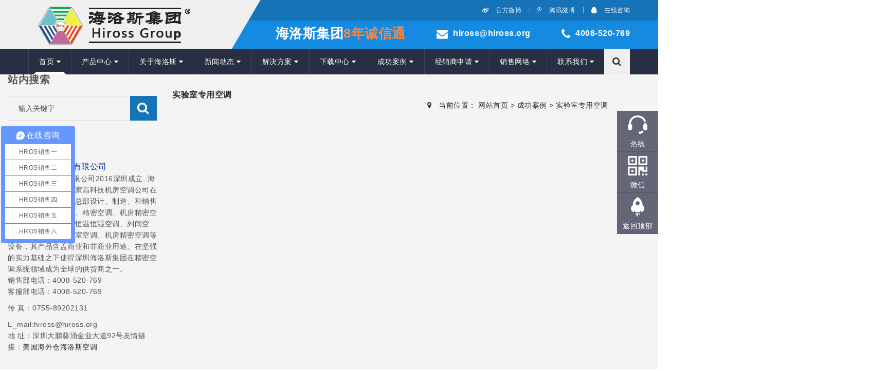

--- FILE ---
content_type: text/html; charset=utf-8
request_url: http://www.hirosspac.com/show-44-568.html
body_size: 8416
content:
<!DOCTYPE html>
<html>
 <head> 
  <meta charset="utf-8" /> 
  <meta name="viewport" content="width=device-width, initial-scale=1.0, minimum-scale=1.0, maximum-scale=1.0, user-scalable=no" /> 
  <meta http-equiv="X-UA-Compatible" content="IE=edge,chrome=1" /> 
  <meta name="renderer" content="webkit" /> 
  <meta name="robots" content="index, follow" /> 
  <meta name="title" content="海洛斯集团(深圳)有限公司-海洛斯集团(深圳)有限公司" /> 
  <meta name="keywords" content="海洛斯集团(深圳)有限公司-" /> 
  <meta name="description" content="海洛斯集团(深圳)有限公司-电子实验室(Electronics lab)" /> 
  
  <meta name="author" content="海洛斯集团(深圳)有限公司" /> 
  <meta name="generator" content="海洛斯集团(深圳)有限公司" /> 
 
<link rel="stylesheet" href="/public/Home/cn/font-awesome-4.7.0/css/font-awesome.min.css">
 
  <link rel="stylesheet" type="text/css" href="/public/Home/cn/css/bootstrap.css" media="all" /> 
  <link rel="stylesheet" type="text/css" href="/public/Home/cn/css/superfish.css" media="all" /> 
  <link rel="stylesheet" type="text/css" href="/public/Home/cn/css/jquery.navgoco.css" /> 
  <link rel="stylesheet" type="text/css" href="/public/Home/cn/css/owl.carousel.css" media="all" /> 
  <link rel="stylesheet" type="text/css" href="/public/Home/cn/css/owl.theme.css" media="all" /> 
  <link rel="stylesheet" type="text/css" href="/public/Home/cn/css/sb-search.css" media="all" /> 
  <link rel="stylesheet" type="text/css" href="/public/Home/cn/css/magnific-popup.css" media="all" /> 
  <link rel="stylesheet" type="text/css" href="/public/Home/cn/css/style.css" /> 
  <link rel="stylesheet" type="text/css" href="/public/Home/cn/css/responsive.css" /> 
  <link rel="stylesheet" type="text/css" href="/public/Home/cn/css/tk.css" /> 
  <script src="/public/Home/cn/js/modernizr.custom.js"></script> 
  <script src="/public/Home/cn/js/jquery-1.11.2.min.js"></script> 
  <script src="/public/Home/cn/js/bootstrap.min.js"></script> 
  <!-- HTML5 shim, for IE6-8 support of HTML5 elements. All other JS at the end of file. --> 
  <!--[if lt IE 9]>
<script src="/public/Home/cn/js/html5.js"></script>
<script src="/public/Home/cn/js/respond.min.js"></script>
<style>
  article,aside,dialog,footer,header,section,nav,figure,menu{display:block;padding:0;margin:0;}
</style>
<link rel="stylesheet" href="/public/Home/cn/css/ie.css" type="text/css" media="screen"/>
<![endif]--> 
  <!--[if lte IE 9]>
<script src="/public/Home/cn/js/jquery.placeholder.js"></script>
<script>
jQuery(document).ready(function($){
  $('input, textarea').placeholder();
});
</script>
<script type="text/javascript" src="/public/Home/cn/js/pie.js"></script>
<script type="text/javascript">
jQuery(document).ready(function($){
  $('.indexci img').each(function() {
    PIE.attach(this);  
  });  
});
</script>
<![endif]--> 
  <!--[if (gte IE 6)&(lte IE 8)]>
  <script type="text/javascript" src="/public/Home/cn/js/selectivizr.js"></script>
  <script type="text/javascript" src="/public/Home/cn/js/excanvas.compiled.js"></script>
<![endif]--> 
  <script type="text/javascript">
$(function() {
  $("#navigation #nav_0,.main-nav-mobile .nav_0").addClass("current-menu-item");
});
</script> 
  <script type="text/javascript">
var APP  =   '';
var ROOT =   '';
var PUBLIC = '/Public';
</script> 
  <title>海洛斯集团(深圳)有限公司-海洛斯集团(深圳)有限公司</title> 
  
 </head> 
 <body> 
 
<script>
(function(){
    var bp = document.createElement('script');
    var curProtocol = window.location.protocol.split(':')[0];
    if (curProtocol === 'https'){
   bp.src = 'https://zz.bdstatic.com/linksubmit/push.js';
  }
  else{
  bp.src = 'http://push.zhanzhang.baidu.com/push.js';
  }
    var s = document.getElementsByTagName("script")[0];
    s.parentNode.insertBefore(bp, s);
})();
</script>
<script>
var _hmt = _hmt || [];
(function() {
  var hm = document.createElement("script");
  hm.src = "https://hm.baidu.com/hm.js?90341c2efd795c84926075ca2a445fdd";
  var s = document.getElementsByTagName("script")[0]; 
  s.parentNode.insertBefore(hm, s);
})();
</script>

  <!--[if lt IE 8]>
  <div class="lt-ie8-bg">
    <p class="browsehappy">You are using an <strong>outdated</strong> browser.</p>
    <p>Please upgrade your browser to improve your experience.</p>
    <p class="browsehappy">对不起，您正在使用的是 <strong>过时</strong> 的浏览器.</p>
    <p>请升级您的浏览器（IE8+，或者是火狐、谷歌、Opera、Safari等现代浏览器），以改进您的用户体验！</p>
  </div>
  <style>
  .lt-ie8-bg{z-index:11111;position:absolute;top:0;left:0;right:0;bottom:0;background-color:#333;color:#999;padding:100px 20px;text-align:center;font-size:26px}
  .lt-ie8-bg a{color:#f5f5f5;border-bottom:2px solid #fff}
  .lt-ie8-bg a:hover{text-decoration:none}
  #page-body-wrap{display:none;}
  </style>
<![endif]--> 
<style type="text/css">@media screen and (min-width: 1024px)  {.kopa-header .kopa-header-top.style2 .dss:before{content: inherit}.kopa-header .kopa-header-top.style2 .dss:before{    content: inherit;}.kopa-header .kopa-header-top.style2 .dss{background:none;left: 374px; padding: 0px;padding-top: 15px;margin: 0px;z-index: 8;"}}</style>
 
  <div id="page-body-wrap"> 
   <header class="kopa-header style2" id="header-sec"> 
    <div class="kopa-header-top style2"> 
     <div class="wrapper"> 
      <div class="header-top-left"> 
       <div class="kopa-logo"> 
        <a href="/"><img src="/uploads/201903/5c908900b3728.png" alt="logo" /></a> 
       </div> 
      </div> 
     <!--  <div class="header-top-left dss"> 
       <div class="kopa-logo"> 
        <a href="/"></a> 
       </div> 
      </div>  -->
      <div class="header-top-right"> 
       <span class="db"></span> 
       <div class="top-right-1"> 
        <div class="kopa-nav-link"> 
         <ul class=""> 
          <li><a href="" target="_blank"><i class="fa fa-weibo"></i> 官方微博</a></li> 
          <li><a href="" target="_blank"><i class="fa fa-tencent-weibo"></i> 腾讯微博</a></li> 
          <li><a href="https://wpa.qq.com/msgrd?v=3&uin=2837185875&site=qq&menu=yes&from=message&isappinstalled=0" target="_blank"><i class="fa fa-qq"></i> 在线咨询</a></li> 
         </ul> 
        </div> 
       </div> 
       <div class="top-right-2"> 
        <div class="kopa-address-box"> 
         <ul class="clearfix"> 
		   <li style="    font-size: 26px;">海洛斯集团<span style="color:#ff853c">8年诚信通</span></li>
          <li><a href="mailto:hiross@hiross.org"><i class="fa fa-envelope"></i>hiross@hiross.org</a></li> 
          <li><p><i class="fa fa-phone"></i>4008-520-769</p></li> 
         </ul> 
        </div> 
       </div> 
      </div> 
     </div> 
    </div> 
    <div class="kopa-header-bottom style2"> 
     <div class="wrapper"> 
      <div class="header-bottom-left"> 
       <nav class="kopa-main-nav" id="navigation"> 
        <ul class="main-menu sf-menu"> 

         <li class="Lev1 " id="nav_0"> <a href="/" class="menu1">首页 <i class="fa fa-caret-down"></i></a> 
          <ul class="dr-menu sub-menu2"> 
           <li class="Lev2"><a href="/" class="menu2">中文版</a></li> 
           <!-- <li class="Lev2"><a href="/en" class="menu2">English</a></li>  -->
          </ul> </li> 

        <li class="Lev1 " id="nav_8"> <a href="/list-2.html" class="menu1">产品中心 <i class="fa fa-caret-down"></i></a>
                            <ul class="dr-menu sub-menu2" style="padding-right:0px;">
            <li class="Lev2"> <a href="/list-20.html" class="menu2 " >海洛斯精密空调</a>
                                               <ul class="dr-menu sub-menu3"> 
                <li class="Lev3"><a href="/list-24.html" class="menu3">模块化机房专用空调</a></li><li class="Lev3"><a href="/list-25.html" class="menu3">英华达一体机空调</a></li><li class="Lev3"><a href="/list-26.html" class="menu3"> 例间空调/行间空调</a></li><li class="Lev3"><a href="/list-62.html" class="menu3"> 英华达精密空调</a></li>                </ul>
                 
              </li><li class="Lev2"> <a href="/list-22.html" class="menu2 " >酒窖空调</a>
                                               <ul class="dr-menu sub-menu3"> 
                <li class="Lev3"><a href="/list-30.html" class="menu3">顶式酒窖空调</a></li><li class="Lev3"><a href="/list-31.html" class="menu3">柜式酒窖空调</a></li>                </ul>
                 
              </li><li class="Lev2"> <a href="/list-23.html" class="menu2 " >实验室专用空调</a>
                                               <ul class="dr-menu sub-menu3"> 
                <li class="Lev3"><a href="/list-32.html" class="menu3">超低温实验室空调</a></li><li class="Lev3"><a href="/list-33.html" class="menu3">客制化实验室空调</a></li>                </ul>
                 
              </li><li class="Lev2"> <a href="/list-21.html" class="menu2 " >工厂车间空调</a>
                                               <ul class="dr-menu sub-menu3"> 
                <li class="Lev3"><a href="/list-27.html" class="menu3">风冷式空调</a></li><li class="Lev3"><a href="/list-28.html" class="menu3">水冷式空调</a></li><li class="Lev3"><a href="/list-29.html" class="menu3">蒸发式空调</a></li>                </ul>
                 
              </li>          </ul>
                  </li><li class="Lev1 " id="nav_8"> <a href="/list-9.html" class="menu1">关于海洛斯 <i class="fa fa-caret-down"></i></a>
                            <ul class="dr-menu sub-menu2" style="padding-right:0px;">
            <li class="Lev2"> <a href="/list-13.html" class="menu2 " >公司简介</a>
                                
              </li><li class="Lev2"> <a href="/list-14.html" class="menu2 " >组织架构</a>
                                
              </li><li class="Lev2"> <a href="/list-15.html" class="menu2 " >企业文化</a>
                                
              </li><li class="Lev2"> <a href="/list-16.html" class="menu2 " >资质荣誉</a>
                                
              </li><li class="Lev2"> <a href="/list-17.html" class="menu2 " >合作客户</a>
                                
              </li><li class="Lev2"> <a href="/list-19.html" class="menu2 " >车间概况</a>
                                
              </li><li class="Lev2"> <a href="/list-18.html" class="menu2 " >工作机会</a>
                                
              </li>          </ul>
                  </li><li class="Lev1 " id="nav_8"> <a href="/list-1.html" class="menu1">新闻动态 <i class="fa fa-caret-down"></i></a>
                            <ul class="dr-menu sub-menu2" style="padding-right:0px;">
            <li class="Lev2"> <a href="/list-34.html" class="menu2 " >行业动态</a>
                                
              </li><li class="Lev2"> <a href="/list-35.html" class="menu2 " >海洛斯动态</a>
                                
              </li>          </ul>
                  </li><li class="Lev1 " id="nav_8"> <a href="/list-3.html" class="menu1">解决方案 <i class="fa fa-caret-down"></i></a>
                            <ul class="dr-menu sub-menu2" style="padding-right:0px;">
            <li class="Lev2"> <a href="/list-37.html" class="menu2 " >海洛斯精密空调</a>
                                
              </li><li class="Lev2"> <a href="/list-38.html" class="menu2 " >海洛斯恒温恒湿空调</a>
                                
              </li><li class="Lev2"> <a href="/list-36.html" class="menu2 " >实验室专用空调</a>
                                
              </li><li class="Lev2"> <a href="/list-39.html" class="menu2 " >酒窖空调</a>
                                
              </li><li class="Lev2"> <a href="/list-40.html" class="menu2 " >机房专用空调</a>
                                
              </li><li class="Lev2"> <a href="/list-41.html" class="menu2 " >工厂车间空调</a>
                                
              </li>          </ul>
                  </li><li class="Lev1 " id="nav_8"> <a href="/list-5.html" class="menu1">下载中心 <i class="fa fa-caret-down"></i></a>
                            <ul class="dr-menu sub-menu2" style="padding-right:0px;">
            <li class="Lev2"> <a href="/list-48.html" class="menu2 " >一般信息</a>
                                
              </li><li class="Lev2"> <a href="/list-49.html" class="menu2 " >海洛斯精密空调</a>
                                
              </li><li class="Lev2"> <a href="/list-50.html" class="menu2 " >实验室空调</a>
                                
              </li><li class="Lev2"> <a href="/list-51.html" class="menu2 " >酒窖空调</a>
                                
              </li><li class="Lev2"> <a href="/list-52.html" class="menu2 " >工厂车间空调</a>
                                
              </li>          </ul>
                  </li><li class="Lev1 " id="nav_8"> <a href="/list-4.html" class="menu1">成功案例 <i class="fa fa-caret-down"></i></a>
                            <ul class="dr-menu sub-menu2" style="padding-right:0px;">
            <li class="Lev2"> <a href="/list-45.html" class="menu2 " >精密空调</a>
                                
              </li><li class="Lev2"> <a href="/list-47.html" class="menu2 " >酒窖空调</a>
                                
              </li><li class="Lev2"> <a href="/list-46.html" class="menu2 " >恒温恒湿空调</a>
                                
              </li><li class="Lev2"> <a href="/list-42.html" class="menu2 " >机房专用空调</a>
                                
              </li><li class="Lev2"> <a href="/list-44.html" class="menu2 " >实验室专用空调</a>
                                
              </li><li class="Lev2"> <a href="/list-43.html" class="menu2 " >工厂车间空调</a>
                                
              </li>          </ul>
                  </li><li class="Lev1 " id="nav_8"> <a href="/list-10.html" class="menu1">经销商申请 <i class="fa fa-caret-down"></i></a>
                          </li><li class="Lev1 " id="nav_8"> <a href="/list-55.html" class="menu1">销售网络 <i class="fa fa-caret-down"></i></a>
                          </li><li class="Lev1 " id="nav_8"> <a href="list-54.html" class="menu1">联系我们 <i class="fa fa-caret-down"></i></a>
                          </li>        
         </ul> 
  <nav class="main-nav-mobile clearfix"> 
   <a class="pull"><span class="fa fa-bars">菜单</span></a> 
   <ul class="main-menu-mobile clearfix"> 
    <li class="nav_0"> <a href="/" class="menu1">首页 <i class="fa fa-caret-down"></i></a> 
     <ul class="dr-menu sub-menu2"> 
      <li class="Lev2"><a href="/" class="menu2">中文版</a></li> 
     
     </ul> </li> 
    <li class="nav_8"> <a href="/list-2.html" class="menu1">产品中心 <i class="fa fa-caret-down"></i></a> 
                <ul class="dr-menu sub-menu2"> 
     <li class="Lev2"> <a href="/list-20.html" class="menu2">海洛斯精密空调</a> 
                     <ul class="dr-menu sub-menu3"> 
       <li class="Lev3"><a href="/list-24.html" class="menu3">模块化机房专用空调</a></li><li class="Lev3"><a href="/list-25.html" class="menu3">英华达一体机空调</a></li><li class="Lev3"><a href="/list-26.html" class="menu3"> 例间空调/行间空调</a></li><li class="Lev3"><a href="/list-62.html" class="menu3"> 英华达精密空调</a></li>       </ul>
        
       </li><li class="Lev2"> <a href="/list-22.html" class="menu2">酒窖空调</a> 
                     <ul class="dr-menu sub-menu3"> 
       <li class="Lev3"><a href="/list-30.html" class="menu3">顶式酒窖空调</a></li><li class="Lev3"><a href="/list-31.html" class="menu3">柜式酒窖空调</a></li>       </ul>
        
       </li><li class="Lev2"> <a href="/list-23.html" class="menu2">实验室专用空调</a> 
                     <ul class="dr-menu sub-menu3"> 
       <li class="Lev3"><a href="/list-32.html" class="menu3">超低温实验室空调</a></li><li class="Lev3"><a href="/list-33.html" class="menu3">客制化实验室空调</a></li>       </ul>
        
       </li><li class="Lev2"> <a href="/list-21.html" class="menu2">工厂车间空调</a> 
                     <ul class="dr-menu sub-menu3"> 
       <li class="Lev3"><a href="/list-27.html" class="menu3">风冷式空调</a></li><li class="Lev3"><a href="/list-28.html" class="menu3">水冷式空调</a></li><li class="Lev3"><a href="/list-29.html" class="menu3">蒸发式空调</a></li>       </ul>
        
       </li>     </ul> 
         </li><li class="nav_8"> <a href="/list-9.html" class="menu1">关于海洛斯 <i class="fa fa-caret-down"></i></a> 
                <ul class="dr-menu sub-menu2"> 
     <li class="Lev2"> <a href="/list-13.html" class="menu2">公司简介</a> 
               
       </li><li class="Lev2"> <a href="/list-14.html" class="menu2">组织架构</a> 
               
       </li><li class="Lev2"> <a href="/list-15.html" class="menu2">企业文化</a> 
               
       </li><li class="Lev2"> <a href="/list-16.html" class="menu2">资质荣誉</a> 
               
       </li><li class="Lev2"> <a href="/list-17.html" class="menu2">合作客户</a> 
               
       </li><li class="Lev2"> <a href="/list-19.html" class="menu2">车间概况</a> 
               
       </li><li class="Lev2"> <a href="/list-18.html" class="menu2">工作机会</a> 
               
       </li>     </ul> 
         </li><li class="nav_8"> <a href="/list-1.html" class="menu1">新闻动态 <i class="fa fa-caret-down"></i></a> 
                <ul class="dr-menu sub-menu2"> 
     <li class="Lev2"> <a href="/list-34.html" class="menu2">行业动态</a> 
               
       </li><li class="Lev2"> <a href="/list-35.html" class="menu2">海洛斯动态</a> 
               
       </li>     </ul> 
         </li><li class="nav_8"> <a href="/list-3.html" class="menu1">解决方案 <i class="fa fa-caret-down"></i></a> 
                <ul class="dr-menu sub-menu2"> 
     <li class="Lev2"> <a href="/list-37.html" class="menu2">海洛斯精密空调</a> 
               
       </li><li class="Lev2"> <a href="/list-38.html" class="menu2">海洛斯恒温恒湿空调</a> 
               
       </li><li class="Lev2"> <a href="/list-36.html" class="menu2">实验室专用空调</a> 
               
       </li><li class="Lev2"> <a href="/list-39.html" class="menu2">酒窖空调</a> 
               
       </li><li class="Lev2"> <a href="/list-40.html" class="menu2">机房专用空调</a> 
               
       </li><li class="Lev2"> <a href="/list-41.html" class="menu2">工厂车间空调</a> 
               
       </li>     </ul> 
         </li><li class="nav_8"> <a href="/list-5.html" class="menu1">下载中心 <i class="fa fa-caret-down"></i></a> 
                <ul class="dr-menu sub-menu2"> 
     <li class="Lev2"> <a href="/list-48.html" class="menu2">一般信息</a> 
               
       </li><li class="Lev2"> <a href="/list-49.html" class="menu2">海洛斯精密空调</a> 
               
       </li><li class="Lev2"> <a href="/list-50.html" class="menu2">实验室空调</a> 
               
       </li><li class="Lev2"> <a href="/list-51.html" class="menu2">酒窖空调</a> 
               
       </li><li class="Lev2"> <a href="/list-52.html" class="menu2">工厂车间空调</a> 
               
       </li>     </ul> 
         </li><li class="nav_8"> <a href="/list-4.html" class="menu1">成功案例 <i class="fa fa-caret-down"></i></a> 
                <ul class="dr-menu sub-menu2"> 
     <li class="Lev2"> <a href="/list-45.html" class="menu2">精密空调</a> 
               
       </li><li class="Lev2"> <a href="/list-47.html" class="menu2">酒窖空调</a> 
               
       </li><li class="Lev2"> <a href="/list-46.html" class="menu2">恒温恒湿空调</a> 
               
       </li><li class="Lev2"> <a href="/list-42.html" class="menu2">机房专用空调</a> 
               
       </li><li class="Lev2"> <a href="/list-44.html" class="menu2">实验室专用空调</a> 
               
       </li><li class="Lev2"> <a href="/list-43.html" class="menu2">工厂车间空调</a> 
               
       </li>     </ul> 
         </li><li class="nav_8"> <a href="/list-10.html" class="menu1">经销商申请 <i class="fa fa-caret-down"></i></a> 
                </li><li class="nav_8"> <a href="/list-55.html" class="menu1">销售网络 <i class="fa fa-caret-down"></i></a> 
                </li><li class="nav_8"> <a href="list-54.html" class="menu1">联系我们 <i class="fa fa-caret-down"></i></a> 
                </li>   
   </ul> 
  </nav> 
  <script type="text/javascript">
    $(".pull").click(function(){
      if($(".main-menu-mobile").css("display")=="block"){
         $(".main-menu-mobile").css("display","none")
      }else{
        $(".main-menu-mobile").css("display","block")
      }
    })
  </script>
        </nav> 
       </nav> 
      </div> 
      <div class="header-bottom-right"> 
       <!-- <a class="kopa-ct-action" href="">在线商城 <i class="fa fa-shopping-cart"></i></a>  -->
       <div class="sb-search-wrapper style2"> 
        <div id="sb-search" class="sb-search"> 
         <form method="get" id="searchform" class="nav-search-form" action="/">
            <input type="hidden" name="m" value="search">
            <input type="hidden" name="a" value="index"> 
            
          <input class="sb-search-input form-control" placeholder="关键字" type="text" value="" name="keyword" id="search" /> 
          <button type="submit" class="search-submit"><span class="fa fa-search"></span></button> 
          <span class="sb-icon-search fa fa-search"></span> 
         </form> 
        </div> 
       </div> 
      </div> 
     </div> 
    </div> 
   </header> 


<div class="w1200 ptb25 oh">
          <aside class="sidebar col-md-3 inner-right" role="complementary"> 
       <section class="widget side-search"> 
        <h3 class="title">站内搜索</h3> 

         <form role="search" method="get" id="searchform" class="searchform" action="/"> 
          <input type="hidden" name="m" value="search">
          <input type="hidden" name="a" value="index">
<!--          <div class="selectbox noDis"> 
          <select id="module" name="module" onchange="" class=""><option value="Article">文章模型</option><option selected="selected" value="Product">产品模型</option><option value="Picture">图片模型</option><option value="Download">下载</option><option value="House">房产模型</option></select> 
         </div>  -->
         <div class="sform-div"> 
          <label class="screen-reader-text" for="s"></label> 
          <input type="text" value="" name="keyword" placeholder="输入关键字" id="s" /> 

          <input type="submit" id="searchsubmit" value="" /> 
         </div> 
        </form> 

      
       </section> 
       <section class="widget widget-category side-contact"> 
        <h3 class="title">联系信息</h3> 
        <div class="s-contact"> 
         <span style="font-size:16px;color:#003399;">海洛斯集团(深圳)有限公司</span>
         <br />海洛斯集团(深圳)有限公司2016深圳成立, 海洛斯集团是意大利一家高科技机房空调公司在亞洲的分支，意大利总部设计、制造、和销售定制<span style="white-space:normal;">系列：机房空调、精密空调、机房精密空调、机房专用空调、恒温恒湿空调、列间空调、酒窖空调、实验室空调、机房精密空调等</span>设备，其产品含盖商业和非商业用途。在坚强的实力基础之下使得深圳海洛斯集团在精密空调系统领域成为全球的供货商之一。         <br /> 销售部电话：4008-520-769         <br /> 
         <p> 客服部电话：4008-520-769 </p> 
         <p> 传 真：0755-89202131 </p> E_mail:hiross@hiross.org         <br /> 
         <p> 地 址：深圳大鹏葵涌金业大道92号友情链接：<a href="https://www.kuyouyi.net">美国海外仓</a><a href="https://www.coldbos.com/">海洛斯空调</a> </p> 
        </div> 
       </section> 
       <section class="widget side-news"> 
        <h3 class="title">热点新闻</h3> 
        <div class="tabbed custom-tabbed"> 
         <div class="block current"> 
          <ul class="widget-list"> 
<li> 
            <figure>
             <a href="/show-35-887.html"><img src="/uploads/201909/5d847c6f7b79b.jpg" /></a>
            </figure> 
            <div class="sn-wrapper"> 
             <p class="s-desc"><a href="/show-35-887.html" title="海洛斯机房空调是什么原因出现低压报警？">海洛斯机房空调是什么原因出现低压报警？</a></p> 
             <span class="comments"><i class="fa fa-calendar"></i> &nbsp;2019-09-20</span> 
             
            </div> </li><li> 
            <figure>
             <a href="/show-35-886.html"><img src="/uploads/201909/5d847327c41ad.png" /></a>
            </figure> 
            <div class="sn-wrapper"> 
             <p class="s-desc"><a href="/show-35-886.html" title="风管式机房空调系统的工作原理及优缺点？">风管式机房空调系统的工作原理及优缺点？</a></p> 
             <span class="comments"><i class="fa fa-calendar"></i> &nbsp;2019-09-20</span> 
             
            </div> </li><li> 
            <figure>
             <a href="/show-35-885.html"><img src="/uploads/201909/5d82ed6dd91c9.png" /></a>
            </figure> 
            <div class="sn-wrapper"> 
             <p class="s-desc"><a href="/show-35-885.html" title="机房空调氟利昂制冷压缩机组学习操作规范">机房空调氟利昂制冷压缩机组学习操作规范</a></p> 
             <span class="comments"><i class="fa fa-calendar"></i> &nbsp;2019-09-19</span> 
             
            </div> </li>
          </ul> 
         </div> 
        </div> 
       </section> 
      </aside> 
    <div class="pageContent fr">
        <div class="breadcrumb-wrapper"> 
    <div class="container"> 
     <div class="row"> 
      <div class="col-md-3 col-sm-4 bcid-cat">
       实验室专用空调      </div> 
      <div class="col-md-9 col-sm-8 location">
             <i class="fa fa-map-marker"></i> &nbsp;  
       <span>当前位置： <a href="/">网站首页</a> &gt; <a class="" href="/list-4.html">成功案例</a>   &gt; <a class="bc" href="/list-44.html">实验室专用空调</a> </span>
            </div> 
     </div> 
    </div> 
   </div> 
        <div class="pageContentBox">
            <div class="newsShow">
                <h2>电子实验室(Electronics lab)</h2>
                <h3>
                    <span>文章来源：
                    海洛斯集团(深圳)有限公司                </span>
                    <span>人气：630</span>
                    <span>发表时间：2014-01-01</span>
                    <span class="fontResizer">【<a href="javascript:void(0);" class="smallFont">小</a><a href="javascript:void(0);" class="medFont">中</a><a href="javascript:void(0);" class="largeFont">大</a>】</span></h3>
                <div class="newsShowBox fontsizebox">
                                    </div>
            </div>
        </div>
        <!-- 上下篇 -->
        <div class="fenyList">
            <div class="prew">上一篇:<a href="/show-44-569.html">通用汽车的电池实验室(GM battery lab)</a></div>
            <div class="nextw">下一篇:<a href="/show-44-567.html">计算机实验室(Computer lab)</a></div>
        </div>
        <div class="clearfix"></div>
        <!-- 推荐资讯 -->
        <div class="recCase">
            <div class="recTitle">相关案例</div>
            <ul>
                <ml:list order="listorder asc,id desc" catid="catid" key="i" posid="1" field="title,url,thumb" limit="3" id="r">
                    <li><a href="" title="机房空调氟利昂制冷压缩机组学习操作规范"><img src="/uploads/201909/5d82ed6dd91c9.png" alt="机房空调氟利昂制冷压缩机组学习操作规范"><span>机房空调氟利昂制冷压缩机组学习操作规范</span></a></li>
                </ml:list>
            </ul>
        </div>
    </div>
    <div class="clearfix"></div>
</div>



<!-- 底部 -->
 <div id="bottom-sidebar" class="kopa-parallax"> 
    <div class="wrapper"> 
     <div class="row"> 
      <div class="col-md-6 col-sm-6 col-xs-12 col-md-push-3 col-sm-push-3 col-xs-push-0 bottom-contact"> 
       <div class="widget kopa-info-widget"> 
        <div class="widget-content"> 
         <div class="if-phone"> 
          <a href="tel:4008-520-769"><span class="phone-icon fa fa-phone"></span> </a>
          <a href="tel:4008-520-769"><p>4008-520-769</p> </a>
         </div> 
         <div class="if-add"> 
          <p class="add-title">我们的地址</p> 
          <p class="add-dt">深圳大鹏葵涌金业大道92号友情链接：<a href="https://www.kuyouyi.net">美国海外仓</a><a href="https://www.coldbos.com/">海洛斯空调</a></p> 
         </div> 
         <div class="kopa-social-links style1"> 
          <ul class="clearfix"> 
           <li><a href="" target="_blank"><i class="fa fa-weibo"></i></a></li> 
           <li><a href="" target="_blank"><i class="fa fa-tencent-weibo"></i></a></li> 
           <li><a href="https://wpa.qq.com/msgrd?v=3&amp;uin=&amp;Site=海洛斯集团(深圳)有限公司&amp;Menu=yes" target="_blank"><i class="fa fa-qq"></i></a></li> 
           <li><a href="" target="_blank"><i class="fa fa-shopping-cart"></i></a></li> 
          </ul> 
         </div> 
        </div> 
       </div> 
      </div> 
     </div> 
    </div> 
    <footer id="kopa-footer"> 
     <div class="sv-line"></div> 
     <div class="wrapper clearfix"> 
      <div class="row"> 
       <div class="col-md-4 col-sm-4 col-xs-4 hidden-sm hidden-xs cr-left"> 
        <div class="text-left"> 
         <a href="http://beian.miit.gov.cn " id="copyright" class="">ICP备：粤ICP备18051654号</p> 
        </div> 
       </div> 
       <div class="col-md-4 col-sm-12 col-xs-12 cr-logo"> 
        <div class="text-center foot-logo"> 
         <a href="/"><img src="/public/Home/cn/images/foot-logo.png" alt="" /></a> 
          <script id="ebsgovicon" src="https://szcert.ebs.org.cn/govicons.js?id=bfb63e59-e383-43ae-937d-06ff1437d6b3&width=36&height=50&type=1" type="text/javascript" charset="utf-8"></script>
         <div class="bdsharebuttonbox"  style="padding-left:120px"><a href="#" class="bds_more" data-cmd="more"></a><a href="#" class="bds_qzone" data-cmd="qzone"></a><a href="#" class="bds_tsina" data-cmd="tsina"></a><a href="#" class="bds_tqq" data-cmd="tqq"></a><a href="#" class="bds_renren" data-cmd="renren"></a><a href="#" class="bds_weixin" data-cmd="weixin"></a></div>
<script>window._bd_share_config={"common":{"bdSnsKey":{},"bdText":"","bdMini":"2","bdPic":"","bdStyle":"0","bdSize":"16"},"share":{},"image":{"viewList":["qzone","tsina","tqq","renren","weixin"],"viewText":"分享到：","viewSize":"16"},"selectShare":{"bdContainerClass":null,"bdSelectMiniList":["qzone","tsina","tqq","renren","weixin"]}};with(document)0[(getElementsByTagName('head')[0]||body).appendChild(createElement('script')).src='https://bdimg.share.baidu.com/static/api/js/share.js?v=89860593.js?cdnversion='+~(-new Date()/36e5)];</script>

        </div> 
       </div> 
       <div class="col-md-4 col-sm-4 col-xs-4 hidden-sm hidden-xs cr-right"> 
        <div class="text-right"> 
         <p class="t-right"><a href="mailto:hiross@hiross.org">hiross@hiross.org</a></p> 
        </div> 
       </div> 
      </div> 
     </div> 
     <a href="#" class="scrollup"><span class="fa fa-chevron-up"></span></a> 
    </footer> 
   </div> 
  </div> 
  <!-- <script src="/public/Home/cn/js/custom.js" charset="utf-8"></script>   -->
   <script>
   /**
* JavaScript脚本实现回到页面顶部示例
* @param acceleration 速度
* @param stime 时间间隔 (毫秒)
**/
function gotoTop(acceleration,stime) {
   acceleration = acceleration || 0.1;
   stime = stime || 10;
   var x1 = 0;
   var y1 = 0;
   var x2 = 0;
   var y2 = 0;
   var x3 = 0;
   var y3 = 0; 
   if (document.documentElement) {
       x1 = document.documentElement.scrollLeft || 0;
       y1 = document.documentElement.scrollTop || 0;
   }
   if (document.body) {
       x2 = document.body.scrollLeft || 0;
       y2 = document.body.scrollTop || 0;
   }
   var x3 = window.scrollX || 0;
   var y3 = window.scrollY || 0;
 
   // 滚动条到页面顶部的水平距离
   var x = Math.max(x1, Math.max(x2, x3));
   // 滚动条到页面顶部的垂直距离
   var y = Math.max(y1, Math.max(y2, y3));
 
   // 滚动距离 = 目前距离 / 速度, 因为距离原来越小, 速度是大于 1 的数, 所以滚动距离会越来越小
   var speeding = 1 + acceleration;
   window.scrollTo(Math.floor(x / speeding), Math.floor(y / speeding));
 
   // 如果距离不为零, 继续调用函数
   if(x > 0 || y > 0) {
       var run = "gotoTop(" + acceleration + ", " + stime + ")";
       window.setTimeout(run, stime);
   }
}
   
   </script>
  <style>
  
.floating_ck{position:fixed;right:0px;top:30%; z-index:99}
.floating_ck dl dd{position:relative;width:80px;height:80px;background-color:#646577;border-bottom:solid 1px #555666;text-align:center;background-repeat:no-repeat;background-position:center 20%;cursor:pointer;}
.floating_ck dl dd:hover{background-color:#025180;border-bottom:solid 1px #025180;}
.floating_ck dl dd:hover .floating_left{display:block;}
.consult,.words{background-image:url(/public/Home/cn/images/zxicon.png);}
.quote{background-image:url(/public/Home/cn/images/kficon.png);}
.qrcord{background-image:url(/public/Home/cn/images/erweima1.png);}
.return{background-image:url(/public/Home/cn/images/fanhui.png);}
.floating_ck dd span{color:#fff;display:block;padding-top:54px;}
.floating_left{position:absolute;left:-100px;top:0px;width:100px;background-color:#025180;border-bottom:solid 1px #025180;display:none;}
.floating_qq a{color:#fff;line-height:35px;}
.floating_tel{height:50px;top: 0;}
.floating_tel a{color:#fff;line-height:50px;}
.floating_ewm{    height: 808px;top: -320px;}
.floating_ewm i{background-image:url(/uploads/201812/5c21e725bba9c.jpg);display:block;width:100px;height:808px;margin:auto;  background-size: cover;}
.floating_ewm p{color:#fff;margin-top:5px;}
.floating_ewm .qrcord_p01{font-size:12px;line-height:20px;}
.floating_ewm .qrcord_p02{font-size:18px;}
#top{display:none !important;}
@media screen and (max-width: 460px)  {
  .floating_ck dl dd{
    width: 40px;
    height: 50px;
  }
}
  </style>

   <div class="floating_ck">
  <dl>
      <dt></dt>
   
<!--        <dd class="words">
          <span>QQ</span>
            <div class="floating_left floating_qq">
            <a href="https://wpa.qq.com/msgrd?v=3&uin=2837185875&site=qq&menu=yes&from=message&isappinstalled=0" style="font-size:18px;" target="_blank">2837185875</a>
            <a href="https://wpa.qq.com/msgrd?v=3&uin=2837185875&site=qq&menu=yes&from=message&isappinstalled=0" style="font-size:18px;" target="_blank">2390740133 </a>
            <a href="https://wpa.qq.com/msgrd?v=3&uin=2837185875&site=qq&menu=yes&from=message&isappinstalled=0" style="font-size:18px;" target="_blank">2940100270</a>
            <a href="https://wpa.qq.com/msgrd?v=3&uin=2837185875&site=qq&menu=yes&from=message&isappinstalled=0" style="font-size:18px;" target="_blank">2249367288</a>
            </div>
        </dd> -->
        <dd class="quote">
          <span>热线</span>
            <div class="floating_left floating_tel"><a href="tel:4008-520-769" target="_blank">   
       4008-520-769 </a>
 
	  </div>
        </dd>
        <dd class="qrcord">
          <span>微信</span>
            <div class="floating_left floating_ewm">
              <i></i>
            
            </div>
        </dd>
        <dd class="return">
          <span onClick="gotoTop();return false;">返回顶部</span>
        </dd>
    </dl>
</div>
<script>
var _hmt = _hmt || [];
(function() {
  var hm = document.createElement("script");
  hm.src = "https://hm.baidu.com/hm.js?b15bcae6c7e4aa246a1837b87f1c1b42";
 
 var s = document.getElementsByTagName("script")[0]; 
  s.parentNode.insertBefore(hm, s);
})();
</script>
 </body>
</html>

--- FILE ---
content_type: text/css
request_url: http://www.hirosspac.com/public/Home/cn/css/style.css
body_size: 42507
content:
@charset "UTF-8";
/*
Theme Name: Auto Work
Theme URI: http://kopatheme.com/
Author: KopaSoft
Author URI: http://kopatheme.com/
Description: Clean, smooth, responsive, unique and easy to customize, that is the first felling of users when use Auto Work multipurpose WordPress theme. 
Auto Work comes with fully responsive design, unlimited sidebars, supports fresh HTML, CSS3 Woocomerce WordPress theme that is perfect for users who want to create a fashion portfolio, wedding, accessories or furniture and interior design business
Moreover, this theme becomes more interesting when it was supported by 30+ custom widgets, unlimited color variations in style, multiple shortcode and many more. ItΓÇÖs definitely one of those themes you need.
Version: 1.0.0
License: GNU General Public License v3 or later
License URI: http://www.gnu.org/licenses/gpl-3.0.html
Tags: light, one-column, two-columns, right-sidebar, fluid-layout, custom-header, custom-menu, editor-style, featured-images, microformats, post-formats, sticky-post, translation-ready

/*----------------------------------------------------------------

[Table of contents] 

1. - Body
    1.1 - Sass
    1.2 - Repeatable Patterns
    1.3 - Elements
    1.4 - Basic Structure
2. - Header / .kopa-header
    2.1 - Navigation / .main-nav
    2.2 - Search / .sb-search-wrapper
3. - Content
    3.1 - Widget
    3.2 - Home Page
    3.3 - Sub Page
    3.4 - Sidebar / .sidebar
    3.5 - Bottom sidebar / #bottom-sidebar
4. - Footer / #kopa-footer

-----------------------------------------------------------------*/
/**
 * 1. Body
 * -------------------------------------------------------------------
 */
/**
 * 1.1 Sass
 * -------------------------------------------------------------------
 */
/*
@import url(4208d18927914745813947c727f4a04a.css);
@import url(75f38905fc554db993a53973271ca952.css);*/

/*---  %Name  ---*/
a, .table-3col .pricing-column .pricing-column-inner .pricing-header .pricing-title, .table-3col .pricing-column .pricing-column-inner .pricing-header .pricing-price, .table-3col .pricing-column .pricing-column-inner .pricing-header .pricing-price .pricing-price-inner, .kopa-button, .kopa-button.icon-button, .kopa-button.icon-button span, .kopa-button.icon-button:before, .header-top-left:before, .header-middle-left:before, .kopa-search-box .search-form .search-submit, .top-menu > li, .main-menu > li ul li, .main-menu > li ul.sub-menu li, .thumb-icon, .more-link, .kopa-more-link span, .kopa-breadcrumb span, .contact-box input:focus, .contact-box textarea:focus, .comment-box input:focus, .comment-box textarea:focus, .filters-options li, .kopa-loadmore span, .widget > header.style2 .widget-title:before, .widget_categories > ul > li, .widget_categories ul.menu > li, .widget_categories .pd-20 > ul > li, .widget_categories .pd-20 ul.menu > li,
.widget_recent_entries > ul > li,
.widget_recent_entries ul.menu > li,
.widget_archive > ul > li,
.widget_archive ul.menu > li,
.widget_meta > ul > li,
.widget_meta ul.menu > li,
.widget_nav_menu > ul > li,
.widget_nav_menu ul.menu > li,
.widget_pages > ul > li,
.widget_pages ul.menu > li,
.widget_recent_comments > ul > li,
.widget_recent_comments ul.menu > li,
.widget_rss > ul > li,
.widget_rss ul.menu > li, .widget_search .search-form .search-submit, .kopa-newsletter-widget .newsletter-form .search-submit, .kopa-search-form-widget .widget-content input, .kopa-search-form-widget .widget-content select, .kopa-search-form-widget .widget-content input:focus, .kopa-search-form-widget .widget-content select:focus, .widget-header > header:before, .widget-header > header:after, .owl-carousel-2 .entry-item .entry-title:before, .owl-carousel-2 .entry-item .entry-title:after, .por-item1 .entry-item .entry-content, .more-link.style2 span, .article-list-3 .entry-item .entry-content, .article-list-4 .post-content > ul > li .entry-item .entry-content, .woocommerce ul.products > li h3, .woocommerce ul.products li.product h3, .woocommerce-page ul.products > li h3, .woocommerce-page ul.products li.product h3, .woocommerce ul.products > li .button.add-to-cart:before, .woocommerce ul.products li.product .button.add-to-cart:before, .woocommerce-page ul.products > li .button.add-to-cart:before, .woocommerce-page ul.products li.product .button.add-to-cart:before, .woocommerce div.product div.summary form.cart .quantity .minus,
.woocommerce-page div.product div.summary form.cart .quantity .minus, .woocommerce div.product div.summary form.cart .quantity .plus,
.woocommerce-page div.product div.summary form.cart .quantity .plus, .woocommerce div.product div.summary form.cart .quantity .qty,
.woocommerce-page div.product div.summary form.cart .quantity .qty, .woocommerce div.product div.summary form.cart .single_add_to_cart_button,
.woocommerce-page div.product div.summary form.cart .single_add_to_cart_button, #contact-box .input-block input[type="text"], #contact-box .textarea-block textarea, #contact-box .contact-button input[type="submit"], #comments .comments-list li .comment-wrap .comment-body header div a.comment-reply-link:before, #comments .comments-list li .comment-wrap .comment-body header div a.comment-edit-link:before, .car-detail-box .car-tech .car-tech-spec .video-intro .mask, .related-car .row > div .entry-item .entry-content .kopa-car-carousel .owl-controls .owl-buttons div, .related-car .row > div .entry-item .entry-content .kopa-car-carousel .owl-controls .owl-buttons div.owl-prev:after, .related-car .row > div .entry-item .entry-content .kopa-car-carousel .owl-controls .owl-buttons div.owl-next:after, .related-car .row > div .entry-item footer, .related-car .row > div .entry-item footer > a, .related-car .row > div .entry-item footer > a:before, .scrollup span, .scrollup:before {
  transition: all .3s, visibility 0s;
  -ms-transition: all .3s, visibility 0s;
  -webkit-transition: all .3s, visibility;
  -moz-transition: all .3s, visibility 0s; }

blockquote:before, .kopa-button.icon-button:before, .kopa-entry-view:before, .sticky-post .sticky-icon:before, .top-menu.sf-arrows .sub-menu .sf-with-ul:after, .top-nav-mobile .top-menu-mobile > li span:after, .top-nav-mobile .top-menu-mobile > li.open span:after, .main-nav-mobile .main-menu-mobile > li > a > span:after, .thumb-icon, .more-link:before, .kopa-more-link span:before, .owl-theme .owl-controls .owl-buttons div.owl-prev:before, .owl-theme .owl-controls .owl-buttons div.owl-next:before, .widget_categories > ul > li:before, .widget_categories ul.menu > li:before, .widget_categories .pd-20 > ul > li:before, .widget_categories .pd-20 ul.menu > li:before,
.widget_recent_entries > ul > li:before,
.widget_recent_entries ul.menu > li:before,
.widget_archive > ul > li:before,
.widget_archive ul.menu > li:before,
.widget_meta > ul > li:before,
.widget_meta ul.menu > li:before,
.widget_nav_menu > ul > li:before,
.widget_nav_menu ul.menu > li:before,
.widget_pages > ul > li:before,
.widget_pages ul.menu > li:before,
.widget_recent_comments > ul > li:before,
.widget_recent_comments ul.menu > li:before,
.widget_rss > ul > li:before,
.widget_rss ul.menu > li:before, .widget_search .search-form .search-submit:before, .kopa-newsletter-widget .newsletter-form .search-submit:before, .kopa-testimonial-widget .entry-content blockquote:before, .kopa-testimonial-widget .entry-content blockquote:after, .slider-nav-link li a:before, .woocommerce ul.products > li .button.add-to-cart:before, .woocommerce ul.products li.product .button.add-to-cart:before, .woocommerce-page ul.products > li .button.add-to-cart:before, .woocommerce-page ul.products li.product .button.add-to-cart:before, .kopa-portfolio-pagination .wrapper > div a:before {
  display: inline-block;
  font-family: FontAwesome;
  font-style: normal;
  font-weight: normal;
  line-height: 1;
  -webkit-font-smoothing: antialiased;
  -moz-osx-font-smoothing: grayscale; }

body {
  font-size: 14px;
  line-height: 20px;
  color: #000;
  font-weight: normal;
  font-style: normal; }

.element-wrap, .pricing-table, .column, .kopa-social-links.style1, .kopa-e-list, .pagination, .kopa-top-link, .kopa-nav-link, .kopa-address-box, .top-menu, .top-nav-mobile, .main-nav-mobile, .kopa-pagination, .filters-options, .kopa-rating, .widget, .kopa-social-links.style2, .kopa-social-links.style3, .slider-nav-link, #bottom-sidebar .widget_categories > ul, #bottom-sidebar .widget_categories ul.menu,
#bottom-sidebar .widget_recent_entries > ul,
#bottom-sidebar .widget_recent_entries ul.menu,
#bottom-sidebar .widget_archive > ul,
#bottom-sidebar .widget_archive ul.menu,
#bottom-sidebar .widget_meta > ul,
#bottom-sidebar .widget_meta ul.menu,
#bottom-sidebar .widget_nav_menu > ul,
#bottom-sidebar .widget_nav_menu ul.menu,
#bottom-sidebar .widget_pages > ul,
#bottom-sidebar .widget_pages ul.menu,
#bottom-sidebar .widget_recent_comments > ul,
#bottom-sidebar .widget_recent_comments ul.menu,
#bottom-sidebar .widget_rss > ul,
#bottom-sidebar .widget_rss ul.menu, .bottom-menu {
  list-style: none;
  padding: 0; }
  .element-wrap ul, .pricing-table ul, .column ul, .kopa-social-links.style1 ul, .kopa-e-list ul, .pagination ul, .kopa-top-link ul, .kopa-nav-link ul, .kopa-address-box ul, .top-menu ul, .top-nav-mobile ul, .main-nav-mobile ul, .kopa-pagination ul, .filters-options ul, .kopa-rating ul, .widget ul, .kopa-social-links.style2 ul, .kopa-social-links.style3 ul, .slider-nav-link ul, #bottom-sidebar .widget_categories > ul ul, #bottom-sidebar .widget_categories ul.menu ul,
  #bottom-sidebar .widget_recent_entries > ul ul,
  #bottom-sidebar .widget_recent_entries ul.menu ul,
  #bottom-sidebar .widget_archive > ul ul,
  #bottom-sidebar .widget_archive ul.menu ul,
  #bottom-sidebar .widget_meta > ul ul,
  #bottom-sidebar .widget_meta ul.menu ul,
  #bottom-sidebar .widget_nav_menu > ul ul,
  #bottom-sidebar .widget_nav_menu ul.menu ul,
  #bottom-sidebar .widget_pages > ul ul,
  #bottom-sidebar .widget_pages ul.menu ul,
  #bottom-sidebar .widget_recent_comments > ul ul,
  #bottom-sidebar .widget_recent_comments ul.menu ul,
  #bottom-sidebar .widget_rss > ul ul,
  #bottom-sidebar .widget_rss ul.menu ul, .bottom-menu ul, .element-wrap ol, .pricing-table ol, .column ol, .kopa-social-links.style1 ol, .kopa-e-list ol, .pagination ol, .kopa-top-link ol, .kopa-nav-link ol, .kopa-address-box ol, .top-menu ol, .top-nav-mobile ol, .main-nav-mobile ol, .kopa-pagination ol, .filters-options ol, .kopa-rating ol, .widget ol, .kopa-social-links.style2 ol, .kopa-social-links.style3 ol, .slider-nav-link ol, #bottom-sidebar .widget_categories > ul ol, #bottom-sidebar .widget_categories ul.menu ol,
  #bottom-sidebar .widget_recent_entries > ul ol,
  #bottom-sidebar .widget_recent_entries ul.menu ol,
  #bottom-sidebar .widget_archive > ul ol,
  #bottom-sidebar .widget_archive ul.menu ol,
  #bottom-sidebar .widget_meta > ul ol,
  #bottom-sidebar .widget_meta ul.menu ol,
  #bottom-sidebar .widget_nav_menu > ul ol,
  #bottom-sidebar .widget_nav_menu ul.menu ol,
  #bottom-sidebar .widget_pages > ul ol,
  #bottom-sidebar .widget_pages ul.menu ol,
  #bottom-sidebar .widget_recent_comments > ul ol,
  #bottom-sidebar .widget_recent_comments ul.menu ol,
  #bottom-sidebar .widget_rss > ul ol,
  #bottom-sidebar .widget_rss ul.menu ol, .bottom-menu ol {
    list-style: none;
    padding: 0; }

.kopa-e-list li:first-child, .kopa-nav-link ul li:first-child, .kopa-address-box ul li:first-child, .top-menu > li ul li:first-child, .top-nav-mobile .top-menu-mobile li:first-child, .main-nav-mobile .main-menu-mobile li:first-child, .kopa-rating ul li:first-child, .kopa-service-widget .widget-content > ul li:first-child, .kopa-event-widget .widget-content > ul li:first-child, .social-panel-1 .social-panel-list li:first-child, .article-list-4 .post-content > ul li:first-child {
  margin: 0;
  padding: 0;
  border: 0; }

.kopa-social-link:before, .pricing-table:before, .progress-wrap:before, .button-wrap:before, .kopa-e-list.list-order li:before, .pagination:before, .mb-5:before, .mb-10:before, .mb-20:before, .mb-30:before, .mb-40:before, .mb-50:before, .mb-60:before, .mb-80:before, .pd-20:before, .wrapper:before, .kopa-area:before, .kopa-header-top:before, .top-right-1:before, .top-right-2:before, .kopa-header-middle:before, .kopa-header-bottom:before, .sb-search-wrapper .sb-search.sb-search-open form:before, .kopa-main-nav:before, .main-menu:before, .sf-mega:before, .sf-mega .sf-mega-section:before, .sf-mega .sf-mega-section ul:before, .sf-mega .sf-mega-section ul.sub-menu:before, .main-nav-mobile .main-menu-mobile:before, .sf-mega-mobile:before, .entry-item:before, .entry-meta:before, .kopa-pagination:before, .portfolio-container:before, .filters-options:before, .kopa-rating ul:before, .widget:before, .widget > header:before, .widget > .wrapper > header:before, .widget-content:before, .kopa-search-form-widget .widget-content > footer:before, .woocommerce ul.products:before, .woocommerce-page ul.products:before, .woocommerce nav.woocommerce-pagination:before, .woocommerce #content nav.woocommerce-pagination:before, .woocommerce-page nav.woocommerce-pagination:before, .woocommerce-page #content nav.woocommerce-pagination:before, .woocommerce ul.cart_list > li:before, .woocommerce ul.product_list_widget > li:before, .woocommerce-page ul.cart_list > li:before, .woocommerce-page ul.product_list_widget > li:before, .woocommerce .product-detail:before, .woocommerce-page .product-detail:before, .kopa-blog-list-1 .entry-item .entry-content .entry-content-detail footer:before, .kopa-blog-list-1 .entry-item .entry-content .entry-content-detail footer .right-col:before, .kopa-blog-list-1 .entry-item .entry-content .entry-content-detail footer .right-col .entry-like:before,
.kopa-blog-list-1 .entry-item .entry-content .entry-content-detail footer .right-col .entry-comments:before, .kopa-blog-list-2 .entry-item:before, .kopa-blog-list-2 .entry-item .entry-content .entry-content-detail header .meta-box:before, .kopa-blog-list-2 .entry-item .entry-content .entry-content-detail footer:before, .kopa-blog-list-2 .entry-item .entry-content .entry-content-detail footer .left-col:before, .kopa-blog-list-2 .entry-item .entry-content .entry-content-detail footer .left-col .entry-like:before,
.kopa-blog-list-2 .entry-item .entry-content .entry-content-detail footer .left-col .entry-comments:before, .kopa-blog-list-3 .masonry-list-wrapper > ul > li .entry-item .entry-content .entry-content-detail header .meta-box:before, .kopa-blog-list-3 .masonry-list-wrapper > ul > li .entry-item .entry-content .entry-content-detail footer:before, .kopa-blog-list-3 .masonry-list-wrapper > ul > li .entry-item .entry-content .entry-content-detail footer .left-col:before, .kopa-blog-list-3 .masonry-list-wrapper > ul > li .entry-item .entry-content .entry-content-detail footer .left-col .entry-like:before,
.kopa-blog-list-3 .masonry-list-wrapper > ul > li .entry-item .entry-content .entry-content-detail footer .left-col .entry-comments:before, .kopa-blog-list-4 .meta-box:before, .kopa-blog-list-4 .last-item .entry-content footer:before, .kopa-blog-list-4 .last-item .entry-content footer .left-col:before, .kopa-blog-list-4 .last-item .entry-content footer .left-col .entry-like:before,
.kopa-blog-list-4 .last-item .entry-content footer .left-col .entry-comments:before, .entry-box .entry-box-header .meta-box .entry-author:before,
.entry-box .entry-box-header .meta-box .entry-categories:before, .entry-box .entry-box-header .meta-box .entry-date:before, .entry-box .entry-box-header .entry-like:before,
.entry-box .entry-box-header .entry-comments:before, .car-detail-box .car-des .meta-box:before, .car-detail-box .car-des .social-box .left-col:before, .car-detail-box .car-des .social-box .left-col .entry-like:before,
.car-detail-box .car-des .social-box .left-col .entry-comments:before, .car-detail-box .car-des .car-content .kopa-tab-container-3:before, .bottom-menu:before, .bottom-menu > li:before, .kopa-social-link:after, .pricing-table:after, .progress-wrap:after, .button-wrap:after, .kopa-e-list.list-order li:after, .pagination:after, .mb-5:after, .mb-10:after, .mb-20:after, .mb-30:after, .mb-40:after, .mb-50:after, .mb-60:after, .mb-80:after, .pd-20:after, .wrapper:after, .kopa-area:after, .kopa-header-top:after, .top-right-1:after, .top-right-2:after, .kopa-header-middle:after, .kopa-header-bottom:after, .sb-search-wrapper .sb-search.sb-search-open form:after, .kopa-main-nav:after, .main-menu:after, .sf-mega:after, .sf-mega .sf-mega-section:after, .sf-mega .sf-mega-section ul:after, .sf-mega .sf-mega-section ul.sub-menu:after, .main-nav-mobile .main-menu-mobile:after, .sf-mega-mobile:after, .entry-item:after, .entry-meta:after, .kopa-pagination:after, .portfolio-container:after, .filters-options:after, .kopa-rating ul:after, .widget:after, .widget > header:after, .widget > .wrapper > header:after, .widget-content:after, .kopa-search-form-widget .widget-content > footer:after, .woocommerce ul.products:after, .woocommerce-page ul.products:after, .woocommerce nav.woocommerce-pagination:after, .woocommerce #content nav.woocommerce-pagination:after, .woocommerce-page nav.woocommerce-pagination:after, .woocommerce-page #content nav.woocommerce-pagination:after, .woocommerce ul.cart_list > li:after, .woocommerce ul.product_list_widget > li:after, .woocommerce-page ul.cart_list > li:after, .woocommerce-page ul.product_list_widget > li:after, .woocommerce .product-detail:after, .woocommerce-page .product-detail:after, .kopa-blog-list-1 .entry-item .entry-content .entry-content-detail footer:after, .kopa-blog-list-1 .entry-item .entry-content .entry-content-detail footer .right-col:after, .kopa-blog-list-1 .entry-item .entry-content .entry-content-detail footer .right-col .entry-like:after,
.kopa-blog-list-1 .entry-item .entry-content .entry-content-detail footer .right-col .entry-comments:after, .kopa-blog-list-2 .entry-item:after, .kopa-blog-list-2 .entry-item .entry-content .entry-content-detail header .meta-box:after, .kopa-blog-list-2 .entry-item .entry-content .entry-content-detail footer:after, .kopa-blog-list-2 .entry-item .entry-content .entry-content-detail footer .left-col:after, .kopa-blog-list-2 .entry-item .entry-content .entry-content-detail footer .left-col .entry-like:after,
.kopa-blog-list-2 .entry-item .entry-content .entry-content-detail footer .left-col .entry-comments:after, .kopa-blog-list-3 .masonry-list-wrapper > ul > li .entry-item .entry-content .entry-content-detail header .meta-box:after, .kopa-blog-list-3 .masonry-list-wrapper > ul > li .entry-item .entry-content .entry-content-detail footer:after, .kopa-blog-list-3 .masonry-list-wrapper > ul > li .entry-item .entry-content .entry-content-detail footer .left-col:after, .kopa-blog-list-3 .masonry-list-wrapper > ul > li .entry-item .entry-content .entry-content-detail footer .left-col .entry-like:after,
.kopa-blog-list-3 .masonry-list-wrapper > ul > li .entry-item .entry-content .entry-content-detail footer .left-col .entry-comments:after, .kopa-blog-list-4 .meta-box:after, .kopa-blog-list-4 .last-item .entry-content footer:after, .kopa-blog-list-4 .last-item .entry-content footer .left-col:after, .kopa-blog-list-4 .last-item .entry-content footer .left-col .entry-like:after,
.kopa-blog-list-4 .last-item .entry-content footer .left-col .entry-comments:after, .entry-box .entry-box-header .meta-box .entry-author:after,
.entry-box .entry-box-header .meta-box .entry-categories:after, .entry-box .entry-box-header .meta-box .entry-date:after, .entry-box .entry-box-header .entry-like:after,
.entry-box .entry-box-header .entry-comments:after, .car-detail-box .car-des .meta-box:after, .car-detail-box .car-des .social-box .left-col:after, .car-detail-box .car-des .social-box .left-col .entry-like:after,
.car-detail-box .car-des .social-box .left-col .entry-comments:after, .car-detail-box .car-des .car-content .kopa-tab-container-3:after, .bottom-menu:after, .bottom-menu > li:after {
  content: "";
  display: table; }
.kopa-social-link:after, .pricing-table:after, .progress-wrap:after, .button-wrap:after, .kopa-e-list.list-order li:after, .pagination:after, .mb-5:after, .mb-10:after, .mb-20:after, .mb-30:after, .mb-40:after, .mb-50:after, .mb-60:after, .mb-80:after, .pd-20:after, .wrapper:after, .kopa-area:after, .kopa-header-top:after, .top-right-1:after, .top-right-2:after, .kopa-header-middle:after, .kopa-header-bottom:after, .sb-search-wrapper .sb-search.sb-search-open form:after, .kopa-main-nav:after, .main-menu:after, .sf-mega:after, .sf-mega .sf-mega-section:after, .sf-mega .sf-mega-section ul:after, .sf-mega .sf-mega-section ul.sub-menu:after, .main-nav-mobile .main-menu-mobile:after, .sf-mega-mobile:after, .entry-item:after, .entry-meta:after, .kopa-pagination:after, .portfolio-container:after, .filters-options:after, .kopa-rating ul:after, .widget:after, .widget > header:after, .widget > .wrapper > header:after, .widget-content:after, .kopa-search-form-widget .widget-content > footer:after, .woocommerce ul.products:after, .woocommerce-page ul.products:after, .woocommerce nav.woocommerce-pagination:after, .woocommerce #content nav.woocommerce-pagination:after, .woocommerce-page nav.woocommerce-pagination:after, .woocommerce-page #content nav.woocommerce-pagination:after, .woocommerce ul.cart_list > li:after, .woocommerce ul.product_list_widget > li:after, .woocommerce-page ul.cart_list > li:after, .woocommerce-page ul.product_list_widget > li:after, .woocommerce .product-detail:after, .woocommerce-page .product-detail:after, .kopa-blog-list-1 .entry-item .entry-content .entry-content-detail footer:after, .kopa-blog-list-1 .entry-item .entry-content .entry-content-detail footer .right-col:after, .kopa-blog-list-1 .entry-item .entry-content .entry-content-detail footer .right-col .entry-like:after,
.kopa-blog-list-1 .entry-item .entry-content .entry-content-detail footer .right-col .entry-comments:after, .kopa-blog-list-2 .entry-item:after, .kopa-blog-list-2 .entry-item .entry-content .entry-content-detail header .meta-box:after, .kopa-blog-list-2 .entry-item .entry-content .entry-content-detail footer:after, .kopa-blog-list-2 .entry-item .entry-content .entry-content-detail footer .left-col:after, .kopa-blog-list-2 .entry-item .entry-content .entry-content-detail footer .left-col .entry-like:after,
.kopa-blog-list-2 .entry-item .entry-content .entry-content-detail footer .left-col .entry-comments:after, .kopa-blog-list-3 .masonry-list-wrapper > ul > li .entry-item .entry-content .entry-content-detail header .meta-box:after, .kopa-blog-list-3 .masonry-list-wrapper > ul > li .entry-item .entry-content .entry-content-detail footer:after, .kopa-blog-list-3 .masonry-list-wrapper > ul > li .entry-item .entry-content .entry-content-detail footer .left-col:after, .kopa-blog-list-3 .masonry-list-wrapper > ul > li .entry-item .entry-content .entry-content-detail footer .left-col .entry-like:after,
.kopa-blog-list-3 .masonry-list-wrapper > ul > li .entry-item .entry-content .entry-content-detail footer .left-col .entry-comments:after, .kopa-blog-list-4 .meta-box:after, .kopa-blog-list-4 .last-item .entry-content footer:after, .kopa-blog-list-4 .last-item .entry-content footer .left-col:after, .kopa-blog-list-4 .last-item .entry-content footer .left-col .entry-like:after,
.kopa-blog-list-4 .last-item .entry-content footer .left-col .entry-comments:after, .entry-box .entry-box-header .meta-box .entry-author:after,
.entry-box .entry-box-header .meta-box .entry-categories:after, .entry-box .entry-box-header .meta-box .entry-date:after, .entry-box .entry-box-header .entry-like:after,
.entry-box .entry-box-header .entry-comments:after, .car-detail-box .car-des .meta-box:after, .car-detail-box .car-des .social-box .left-col:after, .car-detail-box .car-des .social-box .left-col .entry-like:after,
.car-detail-box .car-des .social-box .left-col .entry-comments:after, .car-detail-box .car-des .car-content .kopa-tab-container-3:after, .bottom-menu:after, .bottom-menu > li:after {
  clear: both; }

/*--- Functions ---*/
/**
 * 1.2 Repeatable Patterns
 * -------------------------------------------------------------------
 */
::selection {
  background: #148be1;
  color: #fff;
  text-shadow: none; }

::-moz-selection {
  background: #148be1;
  color: #fff;
  text-shadow: none; }

.row {
  margin: 0 -20px; margin: 0 -15px;}
  .row .col-xs-1, .row .col-sm-1, .row .col-md-1, .row .col-lg-1,
  .row .col-xs-2, .row .col-sm-2, .row .col-md-2, .row .col-lg-2,
  .row .col-xs-3, .row .col-sm-3, .row .col-md-3, .row .col-lg-3,
  .row .col-xs-4, .row .col-sm-4, .row .col-md-4, .row .col-lg-4,
  .row .col-xs-5, .row .col-sm-5, .row .col-md-5, .row .col-lg-5,
  .row .col-xs-6, .row .col-sm-6, .row .col-md-6, .row .col-lg-6,
  .row .col-xs-7, .row .col-sm-7, .row .col-md-7, .row .col-lg-7,
  .row .col-xs-8, .row .col-sm-8, .row .col-md-8, .row .col-lg-8,
  .row .col-xs-9, .row .col-sm-9, .row .col-md-9, .row .col-lg-9,
  .row .col-xs-10, .row .col-sm-10, .row .col-md-10, .row .col-lg-10,
  .row .col-xs-11, .row .col-sm-11, .row .col-md-11, .row .col-lg-11,
  .row .col-xs-12, .row .col-sm-12, .row .col-md-12, .row .col-lg-12 {
    padding: 0 20px;padding: 0 15px;}

a {
  color: #282f42;
  text-decoration: none !important;
  outline: none !important; }
  a:hover, a:active {
    color: #148be1;
    text-decoration: none; }
  a:focus {
    outline: none; }

input {
  outline: none !important; }

ul, ol {
  margin: 0;
  padding: 0; }

ol {
  list-style: decimal inside; }

ul {
  list-style: disc inside; }

ol li ul, ol li ol, ul li ul, ul li ol {
  padding-left: 15px; }

p.reset {
  margin: 0; }

p:last-child {
  margin: 0; }

cite, em, var, address, dfn {
  font-style: italic; }

i {
  font-style: normal; }

p i {
  font-style: italic; }

h1, h2, h3, h4, h5, h6, .h1, .h2, .h3, .h4, .h5, .h6 {
  font-family: "Montserrat","Microsoft Yahei",sans-serif;
  color: #282f42;
  font-weight: 700;
  text-transform: uppercase;
  display: block;
  margin: 0 0 15px; }
  h1 a, h2 a, h3 a, h4 a, h5 a, h6 a, .h1 a, .h2 a, .h3 a, .h4 a, .h5 a, .h6 a {
    color: #282f42; }
    h1 a:hover, h2 a:hover, h3 a:hover, h4 a:hover, h5 a:hover, h6 a:hover, .h1 a:hover, .h2 a:hover, .h3 a:hover, .h4 a:hover, .h5 a:hover, .h6 a:hover {
      color: #148be1; }

h1, .h1 {
  font-size: 60px;
  line-height: 66px; }

h2, .h2 {
  font-size: 50px;
  line-height: 56px; }

h3, .h3 {
  font-size: 40px;
  line-height: 46px; }

h4, .h4 {
  font-size: 32px;
  line-height: 38px; }

h5, .h5 {
  font-size: 24px;
  line-height: 30px; }

h6, .h6 {
  font-size: 18px;
  line-height: 24px; }

.txt-up {
  text-transform: uppercase; }

/**
 * 1.3 Elements
 * -------------------------------------------------------------------
 */
.kopa-social-link {
  margin: 0;
  padding: 0; }
  .kopa-social-link li {
    list-style: none;
    float: left;
    margin: 0 0 0 15px; }
    .kopa-social-link li a {
      color: #aaacb1; }
      .kopa-social-link li a:hover {
        color: #148be1; }

.e-accordion .row, .e-button .row, .e-tabs .row {
  margin-top: 0; }

.element-wrap {
  margin-bottom: 90px;
  padding: 0 15px; }

.element-title {
  position: relative;
  margin-bottom: 70px;
  text-align: center; }
  .element-title h2 {
    text-transform: uppercase;
    font-size: 42px;
    line-height: 44px;
    font-weight: 600;
    font-family: "Montserrat","Source Sans Pro","Microsoft Yahei",sans-serif;
    margin-bottom: 0; }
  .element-title span {
    position: relative;
    display: inline-block;
    width: 205px;
    height: 1px; }
    .element-title span:before {
      content: "";
      height: 1px;
      width: 100%;
      position: absolute;
      left: 0;
      top: 0;
      background: #fe670e;
      /* IE 8 */
      -ms-filter: "progid:DXImageTransform.Microsoft.Alpha(Opacity=30)";
      /* IE 5-7 */
      filter: alpha(opacity=30);
      /* Netscape */
      -moz-opacity: 0.3;
      /* Safari 1.x */
      -khtml-opacity: 0.3;
      /* Good browsers */
      opacity: 0.3; }
    .element-title span:after {
      content: '';
      position: absolute;
      top: -1px;
      left: 50%;
      width: 60px;
      margin-left: -30px;
      height: 3px;
      background: #fe670e; }

.child-element-title {
  font-family: "Montserrat","Source Sans Pro","Microsoft Yahei",sans-serif;
  font-size: 16px;
  line-height: 22px;
  font-weight: 600;
  margin-bottom: 30px; }

.e-heading p {
  margin-bottom: 20px; }
  .e-heading p:last-child {
    margin-bottom: 0; }

/*----- blockquote -----*/
.b-line {
  font-family: "Montserrat","Source Sans Pro","Microsoft Yahei",sans-serif;
  font-size: 14px;
  line-height: 22px;
  color: #898989;
  margin-top: 10px; }
  .b-line span:first-child {
    width: 20px;
    height: 1px;
    background: #898989;
    display: block;
    float: left;
    margin: 11px 12px 0 0; }

blockquote {
  font-size: 16px;
  line-height: 22px;
  font-weight: 400;
  padding: 25px 0 0 25px;
  position: relative;
  margin: 0;
  border: none;
  color: #282f42; }
  blockquote:before {
    content: '\f10d';
    font-size: 80px;
    position: absolute;
    top: 0;
    left: 0;
    color: #ededed; }
  blockquote span {
    text-transform: uppercase; }
  blockquote p {
    position: relative;
    line-height: 28px;
    margin-bottom: 15px;
    font-weight: 400; }

.element-wrap blockquote:last-child {
  margin-bottom: 0; }

/*----- Text style -----*/
.txt-highlight {
  background: #148be1;
  color: #fff; }

.txt-highlight-2 {
  background: #282f42;
  color: #fff; }

.txt-highlight-3 {
  background: #fe670e;
  color: #fff; }

.txt-color {
  color: #282f42; }

.txt-decoration {
  color: #282f42;
  text-decoration: underline; }

.txt-decoration-2 {
  color: #148be1;
  text-decoration: underline; }

.txt-style {
  color: #148be1;
  font-weight: 700;
  font-style: italic; }

/*----- Column -----*/
.c-title {
  font-size: 16px;
  line-height: 22px;
  font-weight: 600;
  text-transform: uppercase;
  margin-top: 20px;
  margin-bottom: 10px; }

.e-column .element-title {
  margin-bottom: 0; }

/*----- Bootstrap collapse -----*/
.panel-group {
  margin-bottom: 0px; }
  .panel-group .panel {
    background: none;
    border-radius: 0;
    box-shadow: none;
    border: none;
    margin: 0 0 5px 0 !important; }
    .panel-group .panel .panel-heading {
      position: relative;
      border-radius: 0;
      background: #fff;
      padding: 0;
      transition: all 0.3s;
      -ms-transition: all 0.3s;
      -webkit-transition: all 0.3s;
      -moz-transition: all 0.3s; }
      .panel-group .panel .panel-heading > .panel-title a {
        font-family: "Montserrat","Source Sans Pro","Microsoft Yahei",sans-serif;
        font-size: 14px;
        line-height: 24px;
        color: #2c313f;
        font-weight: 600;
        background-color: #f5f5f5;
        text-transform: none;
        display: block;
        padding: 10px 20px;
        text-align: center; }
        .panel-group .panel .panel-heading > .panel-title a .btn-title {
          text-align: center;
          width: 50px;
          height: 50px;
          line-height: 50px;
          font-size: 14px;
          position: absolute;
          top: 0;
          margin-top: -25px;
          margin-left: -25px;
          display: none;
          background: #fff;
          border: 1px solid #e5e5e5;
          cursor: pointer;
          margin: 0;
          left: 0;
          transition: all 0.3s;
          -ms-transition: all 0.3s;
          -webkit-transition: all 0.3s;
          -moz-transition: all 0.3s; }
          .panel-group .panel .panel-heading > .panel-title a .btn-title:before {
            content: "";
            width: 14px;
            height: 3px;
            background: #8f8f8f;
            position: absolute;
            top: 50%;
            left: 50%;
            margin-left: -7px;
            margin-top: -1.5px;
            transition: all 0.3s;
            -ms-transition: all 0.3s;
            -webkit-transition: all 0.3s;
            -moz-transition: all 0.3s; }
          .panel-group .panel .panel-heading > .panel-title a .btn-title:after {
            content: "";
            width: 3px;
            height: 14px;
            background: #8f8f8f;
            position: absolute;
            top: 50%;
            left: 50%;
            margin-left: -1.5px;
            margin-top: -7px;
            transition: all 0.3s;
            -ms-transition: all 0.3s;
            -webkit-transition: all 0.3s;
            -moz-transition: all 0.3s; }
      .panel-group .panel .panel-heading.active > .panel-title a, .panel-group .panel .panel-heading:hover > .panel-title a {
        color: #fff;
        background-color: #2c313f; }
        .panel-group .panel .panel-heading.active > .panel-title a .btn-title, .panel-group .panel .panel-heading:hover > .panel-title a .btn-title {
          background: #148be1;
          border-color: #148be1; }
          .panel-group .panel .panel-heading.active > .panel-title a .btn-title:before, .panel-group .panel .panel-heading.active > .panel-title a .btn-title:after, .panel-group .panel .panel-heading:hover > .panel-title a .btn-title:before, .panel-group .panel .panel-heading:hover > .panel-title a .btn-title:after {
            background: #fff; }
      .panel-group .panel .panel-heading.active > .panel-title a .btn-title:after {
        display: none; }
    .panel-group .panel .panel-body {
      padding: 30px 0 25px;
      border-top: 0 !important; }

.kopa-accordion.style1 .panel-group .panel .panel-heading > .panel-title a {
  border: none;
  background-color: #f5f5f5; }
  .kopa-accordion.style1 .panel-group .panel .panel-heading > .panel-title a .btn-title {
    background: #148be1;
    border-color: #148be1; }
    .kopa-accordion.style1 .panel-group .panel .panel-heading > .panel-title a .btn-title:before, .kopa-accordion.style1 .panel-group .panel .panel-heading > .panel-title a .btn-title:after {
      background: #fff; }
.kopa-accordion.style1 .panel-group .panel .panel-heading.active > .panel-title a, .kopa-accordion.style1 .panel-group .panel .panel-heading:hover > .panel-title a {
  color: #fff;
  background-color: #148be1; }
.kopa-accordion.style1 .panel-group .panel .panel-heading.active > .panel-title a {
  color: #fff;
  background-color: #148be1; }

.kopa-accordion.style2 .panel-group .panel .panel-heading > .panel-title a {
  border: 1px solid #f3f3f3;
  background: #f3f3f3; }
  .kopa-accordion.style2 .panel-group .panel .panel-heading > .panel-title a .btn-title {
    background: #148be1;
    border-color: #148be1; }
    .kopa-accordion.style2 .panel-group .panel .panel-heading > .panel-title a .btn-title:before, .kopa-accordion.style2 .panel-group .panel .panel-heading > .panel-title a .btn-title:after {
      background: #fff; }

/*----- Pricing-table -----*/
.table-3col {
  font-weight: 400; }
  .table-3col .pricing-column .pricing-column-inner {
    background-color: rgba(0, 0, 0, 0.8);
    box-shadow: 0 0 3px rgba(0, 0, 0, 0.1);
    -moz-box-shadow: 0 0 3px rgba(0, 0, 0, 0.1);
    -webkit-box-shadow: 0 0 3px rgba(0, 0, 0, 0.1);
    border-radius: 5px;
    font-size: 16px; }
    .table-3col .pricing-column .pricing-column-inner .pricing-header .pricing-title {
      text-transform: uppercase;
      color: #fff;
      font-size: 18px;
      line-height: 24px;
      padding: 20px 0; }
    .table-3col .pricing-column .pricing-column-inner .pricing-header .pricing-price {
      padding: 30px 0;
      border-bottom: 1px solid #464b4e;
      border-top: 1px solid #464b4e; }
      .table-3col .pricing-column .pricing-column-inner .pricing-header .pricing-price .pricing-price-inner {
        width: 110px;
        height: 110px;
        border-radius: 50%;
        border: 3px solid #fff;
        line-height: 104px;
        font-weight: 400;
        color: #fff;
        display: inline-block;
        font-size: 14px; }
        .table-3col .pricing-column .pricing-column-inner .pricing-header .pricing-price .pricing-price-inner span {
          font-size: 40px;
          font-weight: 700; }
          .table-3col .pricing-column .pricing-column-inner .pricing-header .pricing-price .pricing-price-inner span sup {
            font-size: 14px;
            top: -0.75em; }
    .table-3col .pricing-column .pricing-column-inner .features {
      margin: 0;
      padding: 30px 0; }
      .table-3col .pricing-column .pricing-column-inner .features li {
        list-style: none;
        padding: 10px 15px; }
        .table-3col .pricing-column .pricing-column-inner .features li p {
          margin: 0;
          font-size: 16px; }
    .table-3col .pricing-column .pricing-column-inner .pricing-footer {
      padding: 0 40px 40px;
      border-radius: 0 0 3px 3px; }
      .table-3col .pricing-column .pricing-column-inner .pricing-footer a {
        margin: 0;
        display: block;
        padding: 15px 30px;
        border-radius: 3px;
        border: none;
        color: #fff;
        background-color: #148be1;
        text-transform: uppercase;
        font-size: 18px;
        font-weight: 600; }
        .table-3col .pricing-column .pricing-column-inner .pricing-footer a:hover {
          background-color: #fe670e; }
  .table-3col .pricing-column:hover .pricing-price-inner {
    background-color: #148be1; }

.pricing-table {
  margin-top: 25px; }

.c-pricing {
  display: inline-block;
  text-align: center;
  width: 110px;
  height: 110px;
  line-height: 106px;
  font-size: 40px;
  background: none;
  border: 2px solid #fff;
  border-radius: 50%; }

.column {
  text-align: center;
  position: relative;
  width: 100%;
  background: url("../images/8.png");
  background: rgba(11, 14, 19, 0.8);
  border-radius: 5px;
  color: #fff; }
  .column ul li {
    padding: 10px 30px;
    font-size: 16px;
    line-height: 22px; }
    .column ul li.title-row {
      padding: 24px 30px;
      font-size: 18px;
      line-height: 24px;
      font-weight: 400;
      text-transform: uppercase;
      border-color: rgba(255, 255, 255, 0.15); }
    .column ul li.pricing-row {
      padding: 30px;
      margin-bottom: 12px;
      position: relative;
      border-top: 1px solid #e5e5e5;
      border-bottom: 1px solid #e5e5e5;
      border-color: rgba(255, 255, 255, 0.15); }
      .column ul li.pricing-row p {
        font-size: 40px;
        font-weight: 700; }
        .column ul li.pricing-row p sup {
          font-size: 18px;
          font-weight: 400; }
        .column ul li.pricing-row p span {
          font-size: 14px;
          font-weight: 400; }
    .column ul li.footer-row {
      padding: 10px 40px 40px; }
      .column ul li.footer-row .pt-btn {
        display: block;
        width: 100%;
        font-family: "Montserrat","Source Sans Pro","Microsoft Yahei",sans-serif;
        font-size: 18px;
        line-height: 24px;
        color: #fff;
        text-transform: uppercase;
        font-weight: 600;
        padding: 15px 25px;
        background: #148be1;
        border-radius: 3px; }
        .column ul li.footer-row .pt-btn:hover {
          background: #fe670e;
          color: #fff; }

.column.style1 ul li.pricing-row .c-pricing {
  background: #148be1; }

/*----- Tabs -----*/
.nav-tabs.kopa-tabs-1 {
  border-bottom: none;
  margin: 0 0 30px;
  padding: 0px; }
  .nav-tabs.kopa-tabs-1 > li {
    margin: 0;
    line-height: 0; }
    .nav-tabs.kopa-tabs-1 > li a {
      position: relative;
      padding: 0 15px;
      margin: 0;
      text-transform: uppercase;
      background-color: #fff !important;
      border: none !important;
      border-left: 1px solid  #ccc !important;
      border-radius: 0;
      font-size: 16px;
      display: block;
      letter-spacing: 2px; }
    .nav-tabs.kopa-tabs-1 > li.active a {
      color: #2c313f;
      font-weight: 700;
      background-color: #fff; }
    .nav-tabs.kopa-tabs-1 > li:hover a {
      color: #2c313f; }
    .nav-tabs.kopa-tabs-1 > li:first-child a {
      border-left: none !important;
      padding-left: 0; }

.tab-content {
  padding: 30px 0 0; }
  .tab-content h6 {
    font-family: "Montserrat","Source Sans Pro","Microsoft Yahei",sans-serif;
    font-weight: 600;
    letter-spacing: 2px; }

.nav-tabs.kopa-tabs-2 {
  border-bottom: none;
  margin: 0 0 15px;
  padding: 0px; }
  .nav-tabs.kopa-tabs-2 > li {
    margin: 0;
    line-height: 0; }
    .nav-tabs.kopa-tabs-2 > li a {
      position: relative;
      padding: 7px 20px;
      margin: 0;
      text-transform: uppercase;
      background-color: #fff;
      border: none !important;
      border-radius: 0;
      font-size: 16px;
      display: block;
      letter-spacing: 2px; }
    .nav-tabs.kopa-tabs-2 > li.active a {
      background-color: #eee; }
    .nav-tabs.kopa-tabs-2 > li:hover a {
      color: #2c313f; }

.nav-tabs.kopa-tabs-3 {
  border-bottom: none;
  margin: 0 0 15px;
  padding: 0px; }
  .nav-tabs.kopa-tabs-3 > li {
    margin: 0;
    line-height: 0; }
    .nav-tabs.kopa-tabs-3 > li a {
      position: relative;
      padding: 7px 15px;
      margin: 0;
      text-transform: uppercase;
      background-color: #fff;
      border: none !important;
      border-radius: 0;
      font-size: 16px;
      display: block;
      letter-spacing: 2px; }
    .nav-tabs.kopa-tabs-3 > li.active a {
      color: #fff;
      background-color: #148be1; }
    .nav-tabs.kopa-tabs-3 > li:hover a {
      color: #fff;
      background-color: #148be1; }

.nav-tabs.kopa-tabs-4 {
  border-bottom: none;
  margin-bottom: 0; }
  .nav-tabs.kopa-tabs-4 > li {
    margin: 0;
    line-height: 0; }
    .nav-tabs.kopa-tabs-4 > li a {
      position: relative;
      padding: 7px 15px;
      margin: 0;
      text-transform: uppercase;
      background-color: #fff;
      border: none !important;
      border-radius: 0;
      font-size: 16px;
      display: block;
      letter-spacing: 2px; }
    .nav-tabs.kopa-tabs-4 > li.active a {
      color: #fff;
      background-color: #148be1; }
    .nav-tabs.kopa-tabs-4 > li:hover a {
      color: #fff;
      background-color: #148be1; }

.kopa-tab-container-5 {
  border-left: 1px solid #e5e5e5; }
  .kopa-tab-container-5 .nav-tabs.kopa-tabs-5 {
    border-color: #e5e5e5;
    margin: 0 0 -1px; }
    .kopa-tab-container-5 .nav-tabs.kopa-tabs-5 > li a {
      border-radius: 0 !important;
      border: 1px solid #e5e5e5;
      border-left: none;
      margin: 0;
      font-weight: 600;
      color: #9a9da3;
      padding: 10px 30px; }
    .kopa-tab-container-5 .nav-tabs.kopa-tabs-5 > li.active a {
      color: #282f42; }
    .kopa-tab-container-5 .nav-tabs.kopa-tabs-5 > li:hover a {
      background: none; }
  .kopa-tab-container-5 .tab-content.kopa-tab-content-5 {
    border-right: 1px solid #e5e5e5;
    border-bottom: 1px solid #e5e5e5; }

.entry-item.style1 .entry-thumb {
  width: 135px;
  margin-right: 20px;
  float: left; }
.entry-item.style1 .entry-content {
  overflow: hidden; }

/*----- dropcap -----*/
.kopa-dropcap {
  color: #fff;
  background: #148be1;
  display: inline-block;
  zoom: 1;
  float: left;
  font-size: 36px;
  font-weight: 600;
  line-height: 48px;
  margin: 5px 10px 0 0;
  text-align: center;
  padding: 6px 20px; }

.kopa-dropcap.dc2 {
  background-color: #fe670e; }

.kopa-dropcap.dc3 {
  background: #282f42; }

/*----- Divider -----*/
.kopa-divider {
  margin: 0 0 50px;
  height: 1px; }

.divider-1 {
  border-top: 1px solid #e5e5e5; }

.divider-2 {
  border-top: 2px dotted #e5e5e5;
  height: 2px; }

.divider-3 {
  border-top: 2px dashed #e5e5e5;
  height: 2px; }

.divider-4 {
  height: 12px;
  border-top: 1px double #e5e5e5;
  border-bottom: 1px double #e5e5e5; }

/*----- Progress bar -----*/
.progress-wrap {
  padding-left: 80px;
  margin: 45px 0 0; }

.progress {
  border-radius: 0;
  box-shadow: 0 0 0 0 transparent;
  -ms-box-shadow: 0 0 0 0 transparent;
  -moz-box-shadow: 0 0 0 0 transparent;
  -webkit-box-shadow: 0 0 0 0 transparent;
  background: #e5e5e5;
  border: none;
  height: 6px;
  border-radius: 0;
  margin: 0;
  overflow: visible;
  position: relative;
  color: #aaacb1; }
  .progress .progress-bar {
    box-shadow: 0 0 0 0 transparent;
    -ms-box-shadow: 0 0 0 0 transparent;
    -moz-box-shadow: 0 0 0 0 transparent;
    -webkit-box-shadow: 0 0 0 0 transparent;
    background: #fe670e;
    position: relative;
    text-align: left;
    color: #aaacb1; }

.sr-only {
  top: -22px;
  left: 0px;
  overflow: visible;
  display: inline-block;
  width: auto;
  height: auto;
  clip: auto;
  font-size: 14px;
  line-height: 20px;
  text-transform: capitalize; }

.skill-rating {
  margin-top: 75px; }

.sr-num {
  position: absolute;
  bottom: 0px;
  left: -80px;
  font-size: 32px; }

.progress.bar-success {
  border-color: #5CB85C; }

.progress.bar-info {
  border-color: #5BC0DE; }

.progress.bar-warning {
  border-color: #F0AD4E; }

.progress.bar-danger {
  border-color: #148be1; }

/*--- user-rating ---*/
.kopa-slider {
  margin-top: 20px; }

.slider.slider-horizontal {
  width: 100% !important;
  height: 28px; }
  .slider.slider-horizontal .slider-track {
    height: 28px;
    background: #fff;
    border-radius: 0;
    box-shadow: 0px 0px 0px;
    border-left: 3px solid #148be1;
    border-right: 3px solid #148be1;
    margin-top: 0;
    top: 0; }
  .slider.slider-horizontal .slider-selection {
    background: #148be1;
    border-radius: 0;
    box-shadow: 0px 0px 0px; }
  .slider.slider-horizontal .slider-handle {
    margin-left: -15px;
    margin-top: 0px;
    border-radius: 0;
    width: 15px;
    height: 28px;
    background: #000;
    display: none; }
    .slider.slider-horizontal .slider-handle:before, .slider.slider-horizontal .slider-handle:after {
      content: "";
      width: 3px;
      height: 100%;
      background: #fff;
      position: absolute;
      top: 0;
      left: -3px;
      display: block; }
    .slider.slider-horizontal .slider-handle:after {
      left: auto;
      right: -3px; }
.slider .tooltip-min, .slider .tooltip-max {
  display: none; }
.slider .tooltip.top {
  top: 6px;
  left: 10px !important;
  padding: 0;
  /* IE 8 */
  -ms-filter: "progid:DXImageTransform.Microsoft.Alpha(Opacity=100)";
  /* IE 5-7 */
  filter: alpha(opacity=100);
  /* Netscape */
  -moz-opacity: 1;
  /* Safari 1.x */
  -khtml-opacity: 1;
  /* Good browsers */
  opacity: 1;
  margin-left: 0 !important;
  margin-top: 0; }
  .slider .tooltip.top .tooltip-arrow {
    display: none; }
  .slider .tooltip.top .tooltip-inner {
    background: none;
    border-radius: none;
    padding: 0;
    text-transform: uppercase;
    color: #282f42;
    position: relative; }
    .slider .tooltip.top .tooltip-inner:before {
      content: "reader rating: ("; }
    .slider .tooltip.top .tooltip-inner:after {
      content: "% vote)"; }

/*----- Buttons -----*/
.elements-box .kopa-button {
  margin-bottom: 20px; }

.button-des {
  background: #f0f0f2;
  padding: 20px;
  border-radius: 5px; }

.button-wrap {
  margin: 0 -6px; }

.kopa-button {
  display: inline-block;
  background-color: #282f42;
  text-transform: uppercase;
  color: #fff;
  padding: 10px 40px;
  font-weight: 600;
  border-style: solid;
  border-width: 1px;
  border-color: #282f42; }
  .kopa-button.small-button {
    padding: 10px 60px; }
  .kopa-button.medium-button {
    padding: 10px 80px; }
  .kopa-button.large-button {
    padding: 10px 130px; }
  .kopa-button:hover {
    background-color: #fe670e;
    color: #fff;
    border-color: #fe670e; }
  .kopa-button.border-button {
    background-color: #fff;
    border-color: #282f42;
    color: #282f42; }
    .kopa-button.border-button:hover {
      border-color: #fe670e;
      color: #fe670e;
      background-color: #fff; }
    .kopa-button.border-button.style2 {
      border-color: #fe670e;
      color: #fe670e; }
      .kopa-button.border-button.style2:hover {
        border-color: #282f42;
        color: #282f42; }
    .kopa-button.border-button.icon-button {
      border-width: 2px; }
      .kopa-button.border-button.icon-button span {
        background-color: #fff;
        color: #282f42; }
      .kopa-button.border-button.icon-button:before {
        background-color: #282f42;
        color: #fff; }
      .kopa-button.border-button.icon-button:hover {
        border-color: #1673b8; }
        .kopa-button.border-button.icon-button:hover span {
          border-color: #1673b8;
          color: #1673b8; }
        .kopa-button.border-button.icon-button:hover:before {
          background-color: #1673b8; }
  .kopa-button.blue-button {
    background-color: #148be1;
    border-color: #148be1;
    color: #fff; }
    .kopa-button.blue-button:hover {
      color: #148be1;
      background-color: #fff; }
    .kopa-button.blue-button.icon-button span {
      border-color: #148be1;
      background-color: #148be1;
      color: #fff; }
    .kopa-button.blue-button.icon-button:before {
      background-color: #1673b8;
      color: #fff; }
    .kopa-button.blue-button.icon-button:hover span {
      border-color: #1673b8;
      color: #1673b8;
      background-color: #fff; }
  .kopa-button.white-button {
    background-color: #fff;
    border-color: #fff;
    color: #282f42; }
    .kopa-button.white-button:hover {
      color: #fff;
      background-color: #fe670e;
      border-color: #fe670e; }
    .kopa-button.white-button.icon-button span {
      border-color: #148be1;
      background-color: #148be1;
      color: #fff; }
    .kopa-button.white-button.icon-button:before {
      background-color: #1673b8;
      color: #fff; }
    .kopa-button.white-button.icon-button:hover span {
      border-color: #1673b8;
      color: #1673b8;
      background-color: #fff; }
  .kopa-button.icon-button {
    padding: 0px 32px 0px 0px;
    position: relative;
    border: none !important; }
    .kopa-button.icon-button span {
      display: inline-block;
      padding: 10px 60px 10px 20px;
      border-width: 2px;
      border-style: solid;
      border-color: #373f54;
      background-color: #373f54;
      border-right: none;
      color: #fff; }
    .kopa-button.icon-button:before {
      content: '\f054';
      display: inline-block;
      font-size: 20px;
      height: 100%;
      line-height: -moz-block-height;
      line-height: -ms-block-height;
      line-height: -webkit-block-height;
      line-height: block-height;
      line-height: 44px;
      position: absolute;
      right: 0;
      text-align: center;
      top: 0;
      width: 32px;
      padding-left: 3px; }
    .kopa-button.icon-button.small-button span {
      padding-right: 80px; }
    .kopa-button.icon-button.medium-button span {
      padding-right: 100px; }
    .kopa-button.icon-button.large-button span {
      padding-right: 150px; }
  .kopa-button.yellow-button {
    background-color: #fe670e;
    border-color: #fe670e;
    color: #fff; }
    .kopa-button.yellow-button:hover {
      background-color: #148be1;
      border-color: #148be1; }
  .kopa-button.button-3d {
    border-bottom-width: 2px; }
    .kopa-button.button-3d.yellow-button {
      border-bottom-color: #df5403; }
      .kopa-button.button-3d.yellow-button:hover {
        border-bottom-color: #1673b8; }
    .kopa-button.button-3d.blue-button {
      border-bottom-color: #1673b8; }
      .kopa-button.button-3d.blue-button:hover {
        background-color: #fe670e;
        border-color: #fe670e;
        border-bottom-color: #df5403;
        color: #fff; }
    .kopa-button.button-3d.white-button {
      border-bottom-color: #dadada;
      border-bottom-width: 4px; }
      .kopa-button.button-3d.white-button:hover {
        background-color: #fe670e;
        border-color: #fe670e;
        border-bottom-color: #df5403;
        color: #fff; }

.color-button, .border-button:hover {
  color: #fff;
  background: #148be1;
  border: 1px solid #148be1; }

.border-button, .color-button:hover {
  background: #fff;
  border: 1px solid #148be1;
  color: #148be1; }

.span-button {
  background: #fff;
  border: 2px solid #148be1;
  padding: 1px; }
  .span-button span {
    background: #148be1;
    display: block; }
  .span-button.small-button > span {
    padding: 5px 24px; }
  .span-button.medium-button > span {
    padding: 10px 27px; }
  .span-button.big-button > span {
    padding: 18px 37px; }
  .span-button:hover span {
    background: #fff; }

.black-button {
  background: #282f42; }
  .black-button.span-button {
    background: #fff;
    border-color: #282f42; }
    .black-button.span-button span {
      background: #282f42; }
    .black-button.span-button:hover span {
      background: #fff;
      color: #282f42; }
  .black-button.color-button, .black-button.border-button:hover {
    color: #fff;
    background: #282f42;
    border: 1px solid #282f42; }
  .black-button.border-button, .black-button.color-button:hover {
    background: #fff;
    border-color: #282f42;
    color: #282f42; }

.button-wrap {
  margin-top: 15px; }
  .button-wrap:first-child {
    margin-top: 0; }
  .button-wrap.style2 {
    margin-top: 50px; }

/*----- Alert Box -----*/
.kopa-alert {
  margin-top: 20px; }

.kopa-alert {
  padding: 10px 35px 10px 17px;
  color: #fff;
  position: relative;
  border: none; }

.kopa-alert .close {
  opacity: 0.8;
  top: 0px;
  right: -18px;
  outline: none; }

.kopa-alert.alert-warning {
  background: #ffc619; }

.kopa-alert.alert-info {
  background: #4fc7ed; }

.kopa-alert.alert-success {
  background: #35d05a; }

.kopa-alert.alert-danger {
  background: #f25656; }

/*----- Social Links -----*/
.kopa-social-links.style1 {
  margin-top: 50px; }
  .kopa-social-links.style1 ul {
    margin: -14px -6px 0; }
    .kopa-social-links.style1 ul li {
      display: inline-block;
      position: relative;
      margin: 14px 6px 0; }
      .kopa-social-links.style1 ul li a {
        display: inline-block;
        text-align: center;
        width: 50px;
        height: 50px;
        line-height: 50px;
        font-size: 22px;
        background: #148be1;
        border-radius: 50%;
        color: #fff; }
        .kopa-social-links.style1 ul li a:hover {
          background: #fff;
          color: #148be1; }

.kopa-social-links.style-bg-color ul li a {
  border-radius: 0;
  color: #fff; }
  .kopa-social-links.style-bg-color ul li a.fa-facebook {
    background: #0d5cc8; }
  .kopa-social-links.style-bg-color ul li a.fa-twitter {
    background: #28aae1; }
  .kopa-social-links.style-bg-color ul li a.fa-google-plus {
    background: #ea2e2b; }
  .kopa-social-links.style-bg-color ul li a.fa-rss {
    background: #e76b33; }
    .kopa-social-links.style-bg-color ul li a.fa-rss:hover {
      background: #282f42; }
  .kopa-social-links.style-bg-color ul li a.fa-pinterest {
    background: #1d2c86; }
  .kopa-social-links.style-bg-color ul li a.fa-instagram {
    background: #eed091; }
  .kopa-social-links.style-bg-color ul li a.fa-tumblr {
    background: #3b3b3b; }
  .kopa-social-links.style-bg-color ul li a.fa-dribbble {
    background: #d63f72; }
  .kopa-social-links.style-bg-color ul li a.fa-vimeo-square {
    background: #1d2c86; }
  .kopa-social-links.style-bg-color ul li a.fa-youtube {
    background: #a5d592; }
  .kopa-social-links.style-bg-color ul li a:hover {
    background: #148be1; }

.kopa-entry-view {
  font-family: "Montserrat","Microsoft Yahei",sans-serif;
  font-size: 14px;
  line-height: 22px;
  color: #f0f0f2;
  font-weight: 600;
  padding: 8px 20px;
  border-left: 1px solid #e5e5e5; }
  .kopa-entry-view:before {
    content: '\f06d';
    color: #f7f7f7;
    margin-right: 5px; }

.kopa-e-list {
  font-size: 15px;
  letter-spacing: 1px; }
  .kopa-e-list li {
    margin-top: 10px; }
    .kopa-e-list li > span {
      font-size: 16px;
      margin-right: 10px;
      color: #cdcdcd; }
    .kopa-e-list li .order-num {
      font-family: "Montserrat","Source Sans Pro","Microsoft Yahei",sans-serif;
      font-size: 12px;
      line-height: 20px;
      color: #fff;
      background: #282f42;
      float: left;
      margin-right: 15px;
      margin-top: -2px;
      padding: 5px 8px; }
      .kopa-e-list li .order-num:before {
        display: none; }
  .kopa-e-list.list-unorder {
    list-style: disc inside; }
    .kopa-e-list.list-unorder p {
      color: #666;
      display: inline; }
  .kopa-e-list.list-order li {
    margin-top: 12px; }
  .kopa-e-list.kopa-plus-list li span {
    font-size: 10px;
    color: #2c313f; }
  .kopa-e-list.kopa-icon-list li i {
    width: 25px;
    text-align: center;
    color: #148be1; }

/*--- pagination ---*/
.pagination {
  font-weight: 400;
  width: 100%;
  position: relative;
  font-size: 14px; }
  .pagination ul {
    margin: 0;
    text-align: center; }
    .pagination ul li {
      display: inline-block;
      margin: 0 0 0 5px; }
      .pagination ul li:first-child {
        float: left; }
        .pagination ul li:first-child a {
          width: auto;
          color: #148be1;
          background-color: transparent;
          font-weight: 600;
          font-size: 12px; }
          .pagination ul li:first-child a:hover {
            color: #282f42;
            background-color: transparent; }
      .pagination ul li > span, .pagination ul li > a {
        overflow: hidden;
        width: 45px;
        height: 45px;
        line-height: 45px;
        display: block;
        color: #fff;
        background-color: #282f42; }
        .pagination ul li > span i, .pagination ul li > a i {
          float: left;
          line-height: 44px;
          margin-right: 10px; }
        .pagination ul li > span span, .pagination ul li > a span {
          float: left;
          text-transform: uppercase; }
      .pagination ul li .current,
      .pagination ul li a:hover {
        background-color: #148be1; }
      .pagination ul li:last-child {
        float: right; }
        .pagination ul li:last-child a {
          width: auto;
          color: #148be1;
          background-color: transparent;
          font-weight: 600;
          font-size: 12px; }
          .pagination ul li:last-child a i {
            margin: 0 0 0 10px;
            float: right; }
          .pagination ul li:last-child a span {
            float: right; }
          .pagination ul li:last-child a:hover {
            color: #282f42;
            background-color: transparent; }

::-webkit-input-placeholder {
  color: #666; }

:-moz-placeholder {
  /* Firefox 18- */
  color: #666; }

::-moz-placeholder {
  /* Firefox 19+ */
  color: #666; }

:-ms-input-placeholder {
  color: #666; }

/**
 * 1.4 Basic structure
 * -------------------------------------------------------------------
 */
html {
  overflow-x: hidden; }

body {
  font-family: "Montserrat","Source Sans Pro","Microsoft Yahei",sans-serif;
  /*font-weight: 300;*/
  background: #fff;
  overflow: hidden;
  letter-spacing: .5px; }

.mb-5 {
  margin-bottom: 5px; }

.mb-10 {
  margin-bottom: 10px; }

.mb-20 {
  margin-bottom: 20px; }

.mb-30 {
  margin-bottom: 30px; }

.mb-40 {
  margin-bottom: 40px; }

.mb-50 {
  margin-bottom: 50px; }

.mb-60 {
  margin-bottom: 60px; }

.mb-80 {
  margin-bottom: 80px; }

.pd-20 {
  padding: 20px;
  position: relative; }

.wrapper {
  width: 1170px;
  margin: 0 auto;
  position: relative; }

.loading {
  background: url("../images/9.png");
  background: rgba(255, 255, 255, 0.9);
  min-height: 565px;
  width: 100%;
  position: absolute;
  top: 0;
  left: 0;
  z-index: 9; }
  .loading > i {
    position: absolute;
    top: 50%;
    left: 50%;
    font-size: 30px;
    margin-left: -13px;
    margin-top: -15px;
    color: #148be1; }

.kopa-logo img {
  max-width: 100%; }

/*--- span-bg ---*/
.span-bg {
  position: absolute;
  top: 0;
  left: 0;
  width: 100%;
  height: 100%;
  overflow: hidden; }

.kopa-no-space .widget {
  margin-bottom: 0px !Important; }

/*--- kopa-area ---*/
.kopa-area {
  padding-top: 80px;
  position: relative; }
  .kopa-area > .wrapper > .row > .col-md-12 .widget {
    text-align: center; }
    .kopa-area > .wrapper > .row > .col-md-12 .widget.kopa-feature-widget, .kopa-area > .wrapper > .row > .col-md-12 .widget.article-list-1, .kopa-area > .wrapper > .row > .col-md-12 .widget.article-list-3, .kopa-area > .wrapper > .row > .col-md-12 .widget.kopa-skill-widget, .kopa-area > .wrapper > .row > .col-md-12 .widget.kopa-team-widget {
      text-align: left; }
  .kopa-area .widget:first-child.kopa-feature-item-widget {
    margin-top: -80px; }

.kopa-area-dark {
  color: #FFF; }
  .kopa-area-dark .widget-title, .kopa-area-dark span, .kopa-area-dark p, .kopa-area-dark a, .kopa-area-dark h1, .kopa-area-dark h2, .kopa-area-dark h3, .kopa-area-dark h4, .kopa-area-dark h5, .kopa-area-dark h6, .kopa-area-dark input, .kopa-area-dark textarea {
    color: #FFF; }
  .kopa-area-dark p {
    color: #e5e5e5; }
  .kopa-area-dark .widget > header p {
    color: #fff; }
  .kopa-area-dark .widget-title.style2:before, .kopa-area-dark .widget-title.style2:after {
    background: url("../images/3.png");
    background: rgba(255, 255, 255, 0.3); }
  .kopa-area-dark .widget-title.style2:after {
    background: #fe670e; }
  .kopa-area-dark h1 a, .kopa-area-dark h2 a, .kopa-area-dark h3 a, .kopa-area-dark h4 a, .kopa-area-dark h5 a, .kopa-area-dark h6 a {
    color: #fff; }
    .kopa-area-dark h1 a:hover, .kopa-area-dark h2 a:hover, .kopa-area-dark h3 a:hover, .kopa-area-dark h4 a:hover, .kopa-area-dark h5 a:hover, .kopa-area-dark h6 a:hover {
      color: #148be1; }
  .kopa-area-dark .tagcloud a {
    border-color: #e5e5e5;
    color: #e5e5e5; }
    .kopa-area-dark .tagcloud a:hover {
      color: #148be1; }
  .kopa-area-dark .widget_calendar {
    border-color: #e5e5e5;
    color: #fff;
    /* IE 8 */
    -ms-filter: "progid:DXImageTransform.Microsoft.Alpha(Opacity=90)";
    /* IE 5-7 */
    filter: alpha(opacity=90);
    /* Netscape */
    -moz-opacity: 0.9;
    /* Safari 1.x */
    -khtml-opacity: 0.9;
    /* Good browsers */
    opacity: 0.9; }
    .kopa-area-dark .widget_calendar caption, .kopa-area-dark .widget_calendar tfoot, .kopa-area-dark .widget_calendar thead th, .kopa-area-dark .widget_calendar tfoot td a, .kopa-area-dark .widget_calendar tbody td {
      border-color: #e5e5e5;
      color: #fff;
      /* IE 8 */
      -ms-filter: "progid:DXImageTransform.Microsoft.Alpha(Opacity=90)";
      /* IE 5-7 */
      filter: alpha(opacity=90);
      /* Netscape */
      -moz-opacity: 0.9;
      /* Safari 1.x */
      -khtml-opacity: 0.9;
      /* Good browsers */
      opacity: 0.9; }
  .kopa-area-dark a:hover {
    color: #148be1; }
  .kopa-area-dark .kopa-service-widget .entry-item {
    background: url("../images/1.png");
    background: rgba(255, 255, 255, 0.07); }

.kopa-area-color .widget .widget-title {
  color: #FFF; }
.kopa-area-color p {
  color: #fff; }
  .kopa-area-color p span {
    color: #282f42; }

.kopa-area-1 {
  background: url(../images/1.jpg) no-repeat;
  background-size: cover; }

.kopa-area-2 {
  background: #f0f0f2; }
  .kopa-area-2:before {
    display: block;
    content: '';
    position: absolute;
    top: 0;
    right: 0;
    width: 50%;
    height: 100%;
    background: #282f42;
    z-index: 99; }
  .kopa-area-2 .span-bg {
    z-index: 9;
    overflow: visible; }
    .kopa-area-2 .span-bg:before, .kopa-area-2 .span-bg:after {
      content: '';
      position: absolute;
      top: -96px;
      left: -50%;
      width: 100%;
      height: 100px;
      -webkit-transform: rotate(8deg);
      -moz-transform: rotate(8deg);
      -ms-transform: rotate(8deg);
      transform: rotate(8deg);
      /* IE 8 */
      -ms-filter: "progid:DXImageTransform.Microsoft.Alpha(Opacity=100)";
      /* IE 5-7 */
      filter: alpha(opacity=100);
      /* Netscape */
      -moz-opacity: 1;
      /* Safari 1.x */
      -khtml-opacity: 1;
      /* Good browsers */
      opacity: 1;
      background: #f0f0f2; }
    .kopa-area-2 .span-bg:after {
      left: auto;
      right: -50%;
      margin-right: -1px;
      -webkit-transform: rotate(-8deg);
      -moz-transform: rotate(-8deg);
      -ms-transform: rotate(-8deg);
      transform: rotate(-8deg);
      background: #282f42; }
    .kopa-area-2 .span-bg .c-tg:before, .kopa-area-2 .span-bg .c-tg:after {
      content: '';
      position: absolute;
      bottom: -96px;
      left: -50%;
      width: 100%;
      height: 100px;
      -webkit-transform: rotate(-8deg);
      -moz-transform: rotate(-8deg);
      -ms-transform: rotate(-8deg);
      transform: rotate(-8deg);
      /* IE 8 */
      -ms-filter: "progid:DXImageTransform.Microsoft.Alpha(Opacity=100)";
      /* IE 5-7 */
      filter: alpha(opacity=100);
      /* Netscape */
      -moz-opacity: 1;
      /* Safari 1.x */
      -khtml-opacity: 1;
      /* Good browsers */
      opacity: 1;
      background: #f0f0f2; }
    .kopa-area-2 .span-bg .c-tg:after {
      left: auto;
      right: -50%;
      margin-right: -1px;
      -webkit-transform: rotate(8deg);
      -moz-transform: rotate(8deg);
      -ms-transform: rotate(8deg);
      transform: rotate(8deg);
      background: #282f42; }
  .kopa-area-2 > .wrapper {
    position: relative;
    z-index: 99; }
  .kopa-area-2 .c-img {
    display: block;
    content: '';
    position: absolute;
    top: 0;
    left: 0;
    width: 60%;
    height: 100%;
    background: url(../images/1.png) no-repeat center center;
    /* IE 8 */
    -ms-filter: "progid:DXImageTransform.Microsoft.Alpha(Opacity=10)";
    /* IE 5-7 */
    filter: alpha(opacity=10);
    /* Netscape */
    -moz-opacity: 0.1;
    /* Safari 1.x */
    -khtml-opacity: 0.1;
    /* Good browsers */
    opacity: 0.1;
    z-index: 99; }

.kopa-area-3 {
  background: url(../images/2.jpg); }
  .kopa-area-3:before {
    display: block;
    content: '';
    position: absolute;
    top: 0;
    left: 0;
    width: 100%;
    height: 100%;
    background: url("../images/5.png");
    background: rgba(40, 47, 66, 0.6); }

.kopa-area-4 {
  overflow: hidden; }
  .kopa-area-4:before {
    display: block;
    content: '';
    position: absolute;
    top: 55%;
    left: 45%;
    width: 150%;
    height: 150%;
    background: #f0f0f2;
    -webkit-transform: rotate(45deg);
    -moz-transform: rotate(45deg);
    -ms-transform: rotate(45deg);
    transform: rotate(45deg); }

.kopa-area-5 {
  background: #282f42; }
  .kopa-area-5 .span-bg:before, .kopa-area-5 .span-bg:after {
    content: '';
    position: absolute;
    top: -8px;
    left: -50%;
    width: 105%;
    height: 100px;
    -webkit-transform: rotate(-8deg);
    -moz-transform: rotate(-8deg);
    -ms-transform: rotate(-8deg);
    transform: rotate(-8deg);
    background: #fff; }
  .kopa-area-5 .span-bg:after {
    left: auto;
    right: -50%;
    margin-right: -1px;
    -webkit-transform: rotate(8deg);
    -moz-transform: rotate(8deg);
    -ms-transform: rotate(8deg);
    transform: rotate(8deg); }

.kopa-area-6 {
  background: url(../images/4.jpg) no-repeat;
  background-size: cover; }

.kopa-area-7 {
  background: #f0f0f2; }
  .kopa-area-7:before {
    display: block;
    content: '';
    position: absolute;
    top: 0;
    left: 0;
    width: 50%;
    height: 100%;
    background: #282f42;
    z-index: 99; }
  .kopa-area-7 > .wrapper {
    position: relative;
    z-index: 99; }
  .kopa-area-7 .i-bg {
    position: absolute;
    bottom: 0;
    right: 0; }

.kopa-area-8 {
  background: url("../images/5.jpg"); }
  .kopa-area-8:before {
    display: block;
    content: '';
    position: absolute;
    top: 0;
    left: 0;
    width: 100%;
    height: 100%;
    background: url("../images/3.png");
    background: rgba(40, 47, 66, 0.5); }

.kopa-area-9 {
  background: url("../images/6.jpg"); }
  .kopa-area-9:before {
    display: block;
    content: '';
    position: absolute;
    top: 0;
    left: 0;
    width: 100%;
    height: 100%;
    background: url("../images/3.png");
    background: rgba(40, 47, 66, 0.6); }

.kopa-area-10 {
  background: #e5e5e5; }

.kopa-area-11 {
  background: url("../images/5.jpg");
  position: relative;
  padding: 100px 0;
  color: #fff;
  text-align: center; }
  .kopa-area-11:before {
    display: block;
    content: '';
    position: absolute;
    top: 0;
    left: 0;
    width: 100%;
    height: 100%;
    background: url("../images/3.png");
    background: rgba(40, 47, 66, 0.5); }

.kopa-left-area {
  width: 50%;
  float: left;
  min-height: 1px;
  position: relative;
  padding-right: 40px; }

.kopa-right-area {
  width: 50%;
  float: left;
  min-height: 1px;
  position: relative;
  padding-left: 40px; }

/*--- kopa-parallax ---*/
.kopa-parallax {
  position: relative;
  background-position: 50% 0;
  background-attachment: fixed !important;
  background-repeat: repeat;
  background-size: cover !important; }

.b-radius {
  border-radius: 5px; }

iframe {
  width: 100%;
  border: none; }

label {
  font-weight: 400; }

.kopa-post-content-formated {
  margin-bottom: 20px; }

textarea {
  overflow: auto;
  resize: vertical !important; }

ul#tiles {
  list-style: none !important; }

body.kopa-layout-single-product #main-content .kopa-area,
body.kopa-layout-product-archive #main-content .kopa-area {
  padding-bottom: 60px; }

/*
 * --------------------------------------------------
 * WORDPRESS REQUIRED BY THEME-CHECK
 * --------------------------------------------------
 */
.wp-caption {
  font-size: inherit;
  max-width: 100%; }

.wp-caption-text {
  font-size: inherit; }

.sticky {
  font-size: inherit; }

.gallery-caption {
  font-size: inherit; }

.bypostauthor {
  font-size: inherit; }

img {
  max-width: 100%;
  height: auto; }

.alignnone {
  max-width: 100%; }

.alignleft {
  display: inline;
  float: left;
  margin-right: 10px; }

.alignright {
  display: inline;
  float: right;
  margin-left: 10px; }

.aligncenter {
  clear: both;
  display: block;
  margin-left: auto;
  margin-right: auto; }

.bg-white {
  background: #fff; }

/*--- sticky-post ---*/
.sticky-icon, .sticky-span {
  display: none; }

.sticky-span {
  color: #148be1;
  margin-left: 5px; }

.sticky-post {
  position: relative; }
  .sticky-post .sticky-icon {
    display: block;
    content: '';
    position: absolute;
    border-top: 0 solid transparent;
    border-bottom: 50px solid transparent;
    border-right: 50px solid #148be1;
    top: 0;
    left: -50px;
    left: auto;
    right: 0;
    z-index: 99; }
    .sticky-post .sticky-icon:before {
      content: "\f08d";
      color: #fff;
      font-size: 15px;
      position: absolute;
      left: 32px;
      top: 9px;
      display: block; }
  .sticky-post.no-thumb .sticky-icon {
    display: none; }
  .sticky-post.no-thumb .sticky-span {
    display: inline-block; }

/*--- page-links ---*/
.page-links {
  margin: 0 -5px 0 0; }
  .page-links a {
    margin: 0 5px 5px;
    font-weight: 600; }
    .page-links a:first-child {
      margin-left: 8px; }

/**
 * 2. Header
 * -------------------------------------------------------------------
 */
.kopa-header {
  padding: 0; }

.kopa-header.style3 .kopa-header-bottom {
  margin-top: 0; }

/*--- Header top ---*/
.kopa-header-top {
  position: relative; }

/*- header-top-left -*/
.header-top-left {
  float: left;
  padding: 30px 100px 30px 0;
  height: 112px;
  position: relative;
  background: #282f42;
  margin-right: 90px; }
  .header-top-left:before {
    content: '';
    position: absolute;
    border-left: 0px solid transparent;
    border-right: 70px solid transparent;
    border-top: 112px solid #282f42;
    bottom: 0;
    left: 50%;
    margin-left: 0px;
    left: 100%;
    z-index: 999; }
  .header-top-left:after {
    content: '';
    position: absolute;
    top: 0;
    left: -500px;
    width: 500px;
    height: 100%;
    background: #282f42; }

/*- header-top-right -*/
.header-top-right {
  float: right;
  padding: 35px 0; }
  .header-top-right > nav, .header-top-right > div {
    float: left; }
  .header-top-right .kopa-top-nav {
    margin-top: 9px; }
  .header-top-right .kopa-top-link {
    padding-left: 41px;
    position: relative; }
    .header-top-right .kopa-top-link:before {
      content: '';
      position: absolute;
      top: -12px;
      left: 20px;
      width: 1px;
      height: 64px;
      background: #282f42; }

.kopa-top-link ul {
  margin: -10px -5px 0; }
  .kopa-top-link ul li {
    float: left;
    position: relative;
    margin: 10px 5px 0; }
    .kopa-top-link ul li a {
      display: inline-block;
      text-align: center;
      width: 40px;
      height: 40px;
      line-height: 38px;
      font-size: 20px;
      background: none;
      border: 1px solid #282f42;
      border-radius: 50%;
      color: #282f42; }
      .kopa-top-link ul li a:hover {
        background: #282f42;
        color: #fff; }
    .kopa-top-link ul li:nth-child(2) a {
      background: #fe670e;
      border-color: #fe670e;
      color: #fff; }
      .kopa-top-link ul li:nth-child(2) a:hover {
        background: none;
        color: #fe670e; }
    .kopa-top-link ul li:nth-child(3) a {
      background: #a00404;
      border-color: #a00404;
      color: #fff; }
      .kopa-top-link ul li:nth-child(3) a:hover {
        background: none;
        color: #a00404; }

.top-right-1 {
  background: #1673b8;
  padding: 11px 0;
  height: 40px; }

.kopa-nav-link {
  float: right; }
  .kopa-nav-link ul li {
    float: left;
    position: relative;
    margin: 0 0 0 31px;
    font-size: 12px;
    line-height: 18px;
    text-transform: capitalize;
    font-weight: 300; }
    .kopa-nav-link ul li:first-child {
      margin: 0; }
      .kopa-nav-link ul li:first-child:before {
        display: none; }
    .kopa-nav-link ul li:before {
      content: '';
      position: absolute;
      bottom: 4px;
      left: -15px;
      width: 1px;
      height: 11px;
      background: #b7b7b7; }
    .kopa-nav-link ul li a {
      color: #fff; }
      .kopa-nav-link ul li a:hover {
        color: #fff;
        /* IE 8 */
        -ms-filter: "progid:DXImageTransform.Microsoft.Alpha(Opacity=70)";
        /* IE 5-7 */
        filter: alpha(opacity=70);
        /* Netscape */
        -moz-opacity: 0.7;
        /* Safari 1.x */
        -khtml-opacity: 0.7;
        /* Good browsers */
        opacity: 0.7; }
      .kopa-nav-link ul li a i {
        margin: 0 10px 0 0; }

.top-right-2 {
  /* padding: 28px 0; */
  }

.kopa-address-box {
  float: right;
  color: #fff; }
  .kopa-address-box ul li {
    float: left;
    margin: 0 0 0 60px;
    font-size: 16px;
    line-height: 50px;
    font-weight: 700;
    }
    .kopa-address-box ul li:first-child {
      margin: 0; }
      .kopa-address-box ul li:first-child:before {
        display: none; }
    .kopa-address-box ul li a {
      color: #fff; }
      .kopa-address-box ul li a:hover {
        color: #fff;
        /* IE 8 */
        -ms-filter: "progid:DXImageTransform.Microsoft.Alpha(Opacity=70)";
        /* IE 5-7 */
        filter: alpha(opacity=70);
        /* Netscape */
        -moz-opacity: 0.7;
        /* Safari 1.x */
        -khtml-opacity: 0.7;
        /* Good browsers */
        opacity: 0.7; }
    .kopa-address-box ul li i {
      margin: 15px 10px 0 0;
      font-size: 22px;
      float: left;
      }

.kopa-address-box.style2 {
  margin-top: 45px; }
  .kopa-address-box.style2 ul li {
    margin: 0 0 0 35px;
    font-weight: 400; }
    .kopa-address-box.style2 ul li:first-child {
      margin: 0; }
    .kopa-address-box.style2 ul li a {
      color: #fff; }
      .kopa-address-box.style2 ul li a:hover {
        color: #fff;
        /* IE 8 */
        -ms-filter: "progid:DXImageTransform.Microsoft.Alpha(Opacity=70)";
        /* IE 5-7 */
        filter: alpha(opacity=70);
        /* Netscape */
        -moz-opacity: 0.7;
        /* Safari 1.x */
        -khtml-opacity: 0.7;
        /* Good browsers */
        opacity: 0.7; }
    .kopa-address-box.style2 ul li i {
      display: inline-block;
      text-align: center;
      width: 34px;
      height: 34px;
      line-height: 30px;
      font-size: 18px;
      background: none;
      color: #fff;
      border: 2px solid #fff;
      border-radius: 50%;
      margin: -4px 10px 0 0;
      float: left; }

.kopa-header-top.style2 .header-top-left {
  position: absolute;
  top: 0;
  left: 0;
  z-index: 9;
  background: #efefef;
  height: 120px;
  padding: 30px 75px 30px 0; }
  .kopa-header-top.style2 .header-top-left:before {
    content: '';
    position: absolute;
    border-left: 0px solid transparent;
    border-right: 70px solid transparent;
    border-top: 120px solid #efefef;
    bottom: 0;
    left: 50%;
    margin-left: 0px;
    left: 100%; }
  .kopa-header-top.style2 .header-top-left:after {
    background: #efefef; }
.kopa-header-top.style2 .header-top-right {
  float: none;
  padding: 0;
  height: 120px;
  background: #148be1;
  position: relative; }
  .kopa-header-top.style2 .header-top-right .db:before, .kopa-header-top.style2 .header-top-right .db:after {
    content: '';
    position: absolute;
    top: 0;
    right: -500px;
    width: 500px;
    height: 100%;
    background: #148be1; }
  .kopa-header-top.style2 .header-top-right .db:after {
    height: 40px;
    background: #1673b8; }
  .kopa-header-top.style2 .header-top-right > div {
    float: none; }

.kopa-header-top.style3 {
  padding: 10px 0;
  height: 40px;
  background: #f3f5f7;
  border-bottom: 4px solid #e8eaec; }
  .kopa-header-top.style3 .kopa-nav-link ul a {
    color: #8f8f8f; }
    .kopa-header-top.style3 .kopa-nav-link ul a:hover {
      color: #148be1;
      /* IE 8 */
      -ms-filter: "progid:DXImageTransform.Microsoft.Alpha(Opacity=100)";
      /* IE 5-7 */
      filter: alpha(opacity=100);
      /* Netscape */
      -moz-opacity: 1;
      /* Safari 1.x */
      -khtml-opacity: 1;
      /* Good browsers */
      opacity: 1; }
    .kopa-header-top.style3 .kopa-nav-link ul a i {
      color: #fe670e; }

/*--- Header middle ---*/
.kopa-header-middle {
  background: #282f42; }

.header-middle-left {
  float: left;
  padding: 25px 50px 20px 0;
  height: 110px;
  position: relative;
  background: #efefef;
  margin-right: 90px; }
  .header-middle-left:before {
    content: '';
    position: absolute;
    border-left: 0px solid transparent;
    border-right: 75px solid transparent;
    border-top: 110px solid #efefef;
    bottom: 0;
    left: 50%;
    margin-left: 0px;
    left: 100%;
    z-index: 999; }
  .header-middle-left:after {
    content: '';
    position: absolute;
    top: 0;
    left: -500px;
    width: 500px;
    height: 100%;
    background: #efefef; }

/*--- Header bottom ---*/
.kopa-logo .site-title {
  font-family: "Montserrat","Microsoft Yahei",sans-serif;
  font-size: 28px;
  line-height: 36px;
  color: #fff;
  font-weight: 700;
  text-transform: capitalize;
  margin: 3px 0 12px 0; }
  .kopa-logo .site-title a {
    color: #fff; }
    .kopa-logo .site-title a:hover {
      color: #282f42; }
.kopa-logo p {
  font-family: "Montserrat","Microsoft Yahei",sans-serif;
  font-size: 16px;
  line-height: 24px;
  color: #282f42;
  font-weight: 700; }

.kopa-header-bottom {
  background: #148be1;
  margin-top: 22px;
  height: 50px; }

.kopa-header-bottom.style2 {
  background: #282f42;
  margin-top: 0; }

/*- header-bottom-left -*/
.header-bottom-left {
  float: left;
  height: 50px; }

/*- header-bottom-right -*/
.header-bottom-right {
  float: right;
  height: 50px; }
  .header-bottom-right > a, .header-bottom-right > div {
    float: left; }

.kopa-language > button {
  border: none;
  outline: none;
  color: #ffffff;
  height: 50px;
  line-height: 50px;
  background: #282f42;
  padding: 0 20px 0 20px; }
  .kopa-language > button span {
    margin-left: 10px; }
.kopa-language .dropdown-menu {
  border-radius: 0;
  width: 160px;
  margin: 5px 0 0;
  box-shadow: 0px 0px;
  padding: 5px 0 10px; }
  .kopa-language .dropdown-menu li {
    margin-top: 6px; }
    .kopa-language .dropdown-menu li a img {
      float: left;
      margin-top: 5px;
      padding-right: 8px; }
    .kopa-language .dropdown-menu li a span > i {
      width: 21px;
      height: 14px;
      float: left;
      background: url("../images/efd0d2eaccf348d68b7a0657e9450167.gif");
      margin-right: 8px;
      margin-top: 5px; }
      .kopa-language .dropdown-menu li a span > i.eng {
        background: url("../images/1.jpg") no-repeat; }
      .kopa-language .dropdown-menu li a span > i.vni {
        background: url("../images/2.jpg") no-repeat; }

.kopa-language.style2 > button {
  color: #282f42;
  background: #efefef; }

.kopa-ct-action {
  display: inline-block;
  background: #fe670e;
  padding: 15px 64px 15px 20px;
  color: #fff;
  position: relative; }
  .kopa-ct-action i {
    display: inline-block;
    text-align: center;
    width: 24px;
    height: 24px;
    line-height: 24px;
    font-size: 12px;
    background: url("../images/1.png") no-repeat;
    position: absolute;
    top: 13px;
    right: 20px; }
  .kopa-ct-action:hover {
    color: #fff;
    background: #a00404; }

a.kopa-user {
  display: inline-block;
  text-align: center;
  width: 50px;
  height: 50px;
  line-height: 50px;
  font-size: 18px;
  background: #efefef; }

/**
 * 2.1 - Search
 * -------------------------------------------------------------------
 */
.kopa-search-box .search-form {
  position: relative;
  width: 224px; }
  .kopa-search-box .search-form .search-text {
    width: 100%;
    border: none;
    height: 44px;
    line-height: 44px;
    padding: 0 45px 0 10px;
    font-size: 14px;
    color: #e5e5e5;
    background-color: #148be1;
    outline: none;
    border-left: 10px solid #282f42; }
  .kopa-search-box .search-form .search-submit {
    position: absolute;
    right: 14px;
    top: 12px;
    border: none;
    background: none;
    font-size: 18px;
    padding: 0;
    color: #fff;
    outline: none; }
    .kopa-search-box .search-form .search-submit:hover {
      color: #282f42; }

.sb-search-wrapper {
  width: 40px;
  margin-left: 40px; }
  .sb-search-wrapper .sb-icon-search, .sb-search-wrapper .sb-search-submit, .sb-search-wrapper .sb-search-input, .sb-search-wrapper .sb-search.sb-search-open .sb-icon-search, .sb-search-wrapper .no-js .sb-search .sb-icon-search {
    width: auto;
    height: auto;
    background: none;
    color: #666; }
  .sb-search-wrapper .sb-search {
    height: 40px;
    min-width: 40px;
    width: 40px; }
    .sb-search-wrapper .sb-search form > button {
      display: none; }
  .sb-search-wrapper .sb-icon-search {
    z-index: 90;
    display: inline-block;
    text-align: center;
    width: 40px;
    height: 40px;
    line-height: 38px;
    font-size: 20px;
    background: none;
    border: 1px solid #282f42;
    border-radius: 50%;
    color: #282f42;
    text-align: center;
    position: absolute;
    top: 0;
    right: 0; }
  .sb-search-wrapper .sb-search-input {
    width: 0;
    padding: 0;
    margin: 2px 0 0;
    right: auto;
    left: 0; }
  .sb-search-wrapper .sb-search.sb-search-open {
    position: relative;
    z-index: 999;
    width: 250px;
    padding: 0; }
    .sb-search-wrapper .sb-search.sb-search-open:before {
      display: none; }
    .sb-search-wrapper .sb-search.sb-search-open form {
      height: 100%;
      position: relative; }
      .sb-search-wrapper .sb-search.sb-search-open form .sb-search-input {
        width: 200px;
        background: #fff;
        border: 1px solid #e5e5e5;
        padding: 0 15px;
        font-size: 14px;
        height: 36px;
        line-height: 36px; }
      .sb-search-wrapper .sb-search.sb-search-open form > button {
        display: block;
        position: absolute;
        top: 0;
        right: 0;
        z-index: 999;
        outline: none;
        border: none;
        background: none;
        padding: 0;
        width: 40px;
        height: 40px;
        background: #fff; }
        .sb-search-wrapper .sb-search.sb-search-open form > button > span {
          z-index: 90;
          display: inline-block;
          text-align: center;
          width: 40px;
          height: 40px;
          line-height: 38px;
          font-size: 20px;
          background: none;
          border: 1px solid #282f42;
          border-radius: 50%;
          color: #282f42;
          text-align: center;
          position: absolute;
          top: 0;
          right: 0; }
    .sb-search-wrapper .sb-search.sb-search-open .sb-icon-search {
      display: none; }
  .sb-search-wrapper ::selection {
    background: #282f42; }
  .sb-search-wrapper ::-moz-selection {
    background: #282f42; }

.sb-search-wrapper.style2 {
  width: 50px;
  margin-left: 0;
  background: #efefef; }
  .sb-search-wrapper.style2 .sb-search {
    height: 50px;
    min-width: 50px;
    width: 50px; }
  .sb-search-wrapper.style2 .sb-icon-search {
    display: inline-block;
    text-align: center;
    width: 50px;
    height: 50px;
    line-height: 50px;
    font-size: 18px;
    background: #efefef;
    border: none;
    border-radius: 0; }
  .sb-search-wrapper.style2 .sb-search-input {
    margin: 0; }
  .sb-search-wrapper.style2 .sb-search.sb-search-open {
    width: 220px; }
    .sb-search-wrapper.style2 .sb-search.sb-search-open form .sb-search-input {
      border: none;
      height: 50px;
      line-height: 50px;
      background: #efefef;
      padding: 0 0 0 15px; }
    .sb-search-wrapper.style2 .sb-search.sb-search-open form > button {
      width: 50px;
      height: 50px; }
      .sb-search-wrapper.style2 .sb-search.sb-search-open form > button > span {
        z-index: 90;
        display: inline-block;
        text-align: center;
        width: 50px;
        height: 50px;
        line-height: 50px;
        font-size: 18px;
        background: #efefef;
        border: none;
        border-radius: 0; }

/**
 * 2.2 Navigation
 * -------------------------------------------------------------------
 */
/*--- kopa-top-nav ---*/
.top-menu {
  margin: 0 -15px; }
  .top-menu.sf-arrows .sub-menu .sf-with-ul {
    padding-right: 0; }
    .top-menu.sf-arrows .sub-menu .sf-with-ul:after {
      content: "\f105";
      position: absolute;
      top: 2px;
      right: 0; }
  .top-menu > li {
    position: relative;
    z-index: 9;
    float: left;
    margin: 0 15px; }
    .top-menu > li > a {
      font-size: 16px;
      line-height: 22px; }
    .top-menu > li ul {
      background-color: #fff;
      border: 1px solid #e5e5e5;
      color: #282f42;
      width: 200px;
      display: none;
      position: absolute;
      left: 0;
      top: 44px;
      padding: 12px 20px;
      font-size: 14px; }
      .top-menu > li ul li {
        margin-top: 10px;
        padding-top: 10px;
        border-top: 1px solid #e5e5e5;
        position: relative; }
        .top-menu > li ul li.current-menu-item > a {
          color: #148be1; }
      .top-menu > li ul ul {
        top: 0;
        left: 180px; }
    .top-menu > li:hover > a, .top-menu > li.current-menu-item > a {
      color: #148be1; }

.top-nav-mobile {
  position: relative;
  float: left;
  margin-top: 0;
  display: none; }
  .top-nav-mobile .pull {
    font-size: 20px;
    background: #282f42;
    padding: 10px 15px;
    color: #e5e5e5;
    z-index: 99;
    position: relative;
    display: block;
    cursor: pointer; }
  .top-nav-mobile .top-menu-mobile {
    position: absolute;
    top: 42px;
    right: 0;
    width: 220px;
    border: 1px solid #e5e5e5;
    border-top: 0;
    z-index: 99999999;
	z-index:9999;
    display: none;
    background: #fff;
    padding: 0 15px; }
    .top-nav-mobile .top-menu-mobile > li {
      border-top: 1px solid #e5e5e5;
      position: relative;
      width: 100%; }
      .top-nav-mobile .top-menu-mobile > li:first-child {
        border: 0; }
      .top-nav-mobile .top-menu-mobile > li > a {
        color: #282f42;
        font-family: "Montserrat","Microsoft Yahei",sans-serif;
        text-transform: uppercase;
        font-size: 13px;
        display: block;
        padding: 10px 0; }
        .top-nav-mobile .top-menu-mobile > li > a:hover {
          color: #148be1; }
      .top-nav-mobile .top-menu-mobile > li ul li, .top-nav-mobile .top-menu-mobile > li ul.sub-menu li {
        border-top: 1px solid #e5e5e5; }
        .top-nav-mobile .top-menu-mobile > li ul li:first-child, .top-nav-mobile .top-menu-mobile > li ul.sub-menu li:first-child {
          border-top: 1px solid #e5e5e5; }
        .top-nav-mobile .top-menu-mobile > li ul li a, .top-nav-mobile .top-menu-mobile > li ul.sub-menu li a {
          padding: 10px 15px;
          color: #282f42;
          text-transform: none;
          display: block; }
          .top-nav-mobile .top-menu-mobile > li ul li a:hover, .top-nav-mobile .top-menu-mobile > li ul.sub-menu li a:hover {
            color: #148be1; }
        .top-nav-mobile .top-menu-mobile > li ul li span, .top-nav-mobile .top-menu-mobile > li ul.sub-menu li span {
          display: none; }
        .top-nav-mobile .top-menu-mobile > li ul li ul, .top-nav-mobile .top-menu-mobile > li ul li ul.sub-menu, .top-nav-mobile .top-menu-mobile > li ul.sub-menu li ul, .top-nav-mobile .top-menu-mobile > li ul.sub-menu li ul.sub-menu {
          display: block !important;
          margin: 0 !important;
          padding: 0 !important;
          height: auto !important;
          width: 100%;
          padding-left: 10px !important; }
      .top-nav-mobile .top-menu-mobile > li span {
        position: absolute;
        right: 10px;
        top: 10px;
        cursor: pointer;
        font-size: 15px; }
        .top-nav-mobile .top-menu-mobile > li span:after {
          content: '\f107'; }
      .top-nav-mobile .top-menu-mobile > li.open span:after {
        content: '\f106'; }

/*--- main-nav ---*/
.kopa-main-nav {
  width: 100%;
  float: left; }

.main-menu {
  position: relative;
  border: none;
  margin: 0; }
  .main-menu > li {
    list-style: none;
    padding: 0 10px;
    margin: 0;
    background: none;
    z-index: 99999999;
	z-index: 9999;
    float: left;
    position: initial;
    white-space: normal;
    transition: all 0.5s;
    -ms-transition: all 0.5s;
    -webkit-transition: all 0.5s;
    -moz-transition: all 0.5s;
    position: relative;
    border-left: 1px solid #fff;
    border-left: 1px solid rgba(255, 255, 255, 0.1); }
    .main-menu > li > a {
      padding: 13px 10px;
      font-family: "Montserrat","Source Sans Pro","Microsoft Yahei",sans-serif;
      font-size: 18px;
      line-height: 24px;
      color: #fff;
      text-transform: capitalize;
      font-weight: 300;
      margin: 0;
      border: none;
      position: relative;
      transition: all 0.5s;
      -ms-transition: all 0.5s;
      -webkit-transition: all 0.5s;
      -moz-transition: all 0.5s;
      overflow: hidden; }
      .main-menu > li > a:before, .main-menu > li > a:after {
        content: '';
        position: absolute;
        bottom: 0;
        left: 2px;
        width: 60%;
        height: 0px;
        background: #fff;
        -webkit-transform: skew(-45deg);
        -moz-transform: skew(-45deg);
        -ms-transform: skew(-45deg);
        -o-transform: skew(-45deg);
        transform: skew(-45deg);
        transition: all 0.3s ease-out;
        -ms-transition: all 0.3s ease-out;
        -webkit-transition: all 0.3s ease-out;
        -moz-transition: all 0.3s ease-out; }
      .main-menu > li > a:after {
        left: auto;
        right: 2px;
        -webkit-transform: skew(45deg);
        -moz-transform: skew(45deg);
        -ms-transform: skew(45deg);
        -o-transform: skew(45deg);
        transform: skew(45deg); }
    .main-menu > li:hover > a:before, .main-menu > li:hover > a:after, .main-menu > li.current-menu-item > a:before, .main-menu > li.current-menu-item > a:after {
      /* IE 8 */
      -ms-filter: "progid:DXImageTransform.Microsoft.Alpha(Opacity=100)";
      /* IE 5-7 */
      filter: alpha(opacity=100);
      /* Netscape */
      -moz-opacity: 1;
      /* Safari 1.x */
      -khtml-opacity: 1;
      /* Good browsers */
      opacity: 1;
      height: 5px; }
    .main-menu > li ul, .main-menu > li ul.sub-menu {
      width: 250px;
      display: none;
      position: absolute;
      top: 50px;
      left: auto;
      background: none;
      box-shadow: none !important;
      z-index: 9999 !important;
      text-align: left;
      padding: 20px; }
      .main-menu > li ul:before, .main-menu > li ul.sub-menu:before {
        content: '';
        position: absolute;
        top: 0;
        left: 0;
        width: 100%;
        height: 100%;
        background: #282f42;
        border-bottom: 3px solid #148be1; }
      .main-menu > li ul li, .main-menu > li ul.sub-menu li {
        background: none;
        position: relative;
        white-space: normal;
        border-top: 1px solid #e5e5e5;
        border-top: 1px solid rgba(255, 255, 255, 0.15);
        padding-top: 10px;
        margin-top: 10px; }
        .main-menu > li ul li:first-child, .main-menu > li ul.sub-menu li:first-child {
          margin-top: 0;
          padding-top: 0;
          border-top: none; }
        .main-menu > li ul li a, .main-menu > li ul.sub-menu li a {
          padding: 0;
          margin: 0;
          border: none;
          font-family: "Montserrat","Source Sans Pro","Microsoft Yahei",sans-serif;
          font-size: 16px;
          line-height: 22px;
          color: #fff;
          text-transform: capitalize;
          color: #fff; }
          .main-menu > li ul li a:hover, .main-menu > li ul.sub-menu li a:hover {
            color: #148be1; }
          .main-menu > li ul li a.sf-with-ul:after, .main-menu > li ul.sub-menu li a.sf-with-ul:after {
            content: '';
            position: absolute;
            border-left: 5px solid transparent;
            border-right: 5px solid transparent;
            border-top: 5px solid #fff;
            bottom: 7px;
            left: 50%;
            margin-left: -5px;
            left: auto;
            right: 0;
            margin-left: 0; }
        .main-menu > li ul li.current-menu-item > a, .main-menu > li ul.sub-menu li.current-menu-item > a {
          color: #148be1; }
      .main-menu > li ul ul, .main-menu > li ul.sub-menu ul {
        top: 0;
        left: 232px; }

.main-menu.style2 > li > a:before, .main-menu.style2 > li > a:after {
  background: #fe670e; }

.sf-mega {
  background: #fff;
  border: 1px solid #e5e5e5;
  position: absolute;
  top: 48px !important;
  padding: 36px 18px;
  box-shadow: none !important;
  z-index: 9999999 !important;
  margin-left: 0;
  -webkit-transform: skew(0);
  -moz-transform: skew(0);
  -ms-transform: skew(0);
  -o-transform: skew(0);
  transform: skew(0); }
  .sf-mega.col-xs-3, .sf-mega.col-sm-3, .sf-mega.col-md-3, .sf-mega.col-lg-3 {
    width: 25%; }
  .sf-mega.col-xs-4, .sf-mega.col-sm-4, .sf-mega.col-md-4, .sf-mega.col-lg-4 {
    width: 33.33333%; }
  .sf-mega.col-xs-6, .sf-mega.col-sm-6, .sf-mega.col-md-6, .sf-mega.col-lg-6 {
    width: 50%; }
  .sf-mega.col-xs-9, .sf-mega.col-sm-9, .sf-mega.col-md-9, .sf-mega.col-lg-9 {
    width: 75%; }
  .sf-mega .row {
    width: auto !important;
    margin: 0 -18px !important; }
    .sf-mega .row .col-xs-1, .sf-mega .row .col-sm-1, .sf-mega .row .col-md-1, .sf-mega .row .col-lg-1, .sf-mega .row .col-xs-2,
    .sf-mega .row .col-sm-2, .sf-mega .row .col-md-2, .sf-mega .row .col-lg-2, .sf-mega .row .col-xs-3, .sf-mega .row .col-sm-3,
    .sf-mega .row .col-md-3, .sf-mega .row .col-lg-3, .sf-mega .row .col-xs-4, .sf-mega .row .col-sm-4, .sf-mega .row .col-md-4,
    .sf-mega .row .col-lg-4, .sf-mega .row .col-xs-5, .sf-mega .row .col-sm-5, .sf-mega .row .col-md-5, .sf-mega .row .col-lg-5,
    .sf-mega .row .col-xs-6, .sf-mega .row .col-sm-6, .sf-mega .row .col-md-6, .sf-mega .row .col-lg-6, .sf-mega .row .col-xs-7,
    .sf-mega .row .col-sm-7, .sf-mega .row .col-md-7, .sf-mega .row .col-lg-7, .sf-mega .row .col-xs-8, .sf-mega .row .col-sm-8,
    .sf-mega .row .col-md-8, .sf-mega .row .col-lg-8, .sf-mega .row .col-xs-9, .sf-mega .row .col-sm-9, .sf-mega .row .col-md-9,
    .sf-mega .row .col-lg-9, .sf-mega .row .col-xs-10, .sf-mega .row .col-sm-10, .sf-mega .row .col-md-10, .sf-mega .row .col-lg-10,
    .sf-mega .row .col-xs-11, .sf-mega .row .col-sm-11, .sf-mega .row .col-md-11, .sf-mega .row .col-lg-11, .sf-mega .row .col-xs-12,
    .sf-mega .row .col-sm-12, .sf-mega .row .col-md-12, .sf-mega .row .col-lg-12 {
      padding: 0 18px; }
    .sf-mega .row a {
      padding: 0 !important; }
  .sf-mega.style1 {
    padding: 0; }
    .sf-mega.style1 .sf-mega-section {
      padding: 0;
      border-left: 1px solid #e5e5e5;
      border-right: 1px solid #e5e5e5;
      margin-left: -1px; }
      .sf-mega.style1 .sf-mega-section:first-child {
        padding: 0;
        border-left: none; }
      .sf-mega.style1 .sf-mega-section:last-child {
        border-right: none; }
      .sf-mega.style1 .sf-mega-section ul > li, .sf-mega.style1 .sf-mega-section ul.sub-menu > li {
        padding-left: 10px; }
        .sf-mega.style1 .sf-mega-section ul > li:first-child, .sf-mega.style1 .sf-mega-section ul.sub-menu > li:first-child {
          padding-top: 7px; }
  .sf-mega.style2 {
    padding: 36px 0; }
    .sf-mega.style2 .sf-mega-section {
      padding: 0 36px;
      border-left: 1px solid #e5e5e5;
      border-right: 1px solid #e5e5e5;
      margin-left: -1px; }
      .sf-mega.style2 .sf-mega-section:last-child {
        border-right: none; }
  .sf-mega .sf-mega-section {
    margin: 0;
    padding: 0 18px; }
    .sf-mega .sf-mega-section ul, .sf-mega .sf-mega-section ul.sub-menu {
      display: block;
      border: none;
      width: 100%;
      position: inherit;
      top: inherit;
      left: inherit;
      margin-left: 0;
      padding: 0; }
      .sf-mega .sf-mega-section ul > li, .sf-mega .sf-mega-section ul.sub-menu > li {
        padding-left: 0; }
        .sf-mega .sf-mega-section ul > li:first-child, .sf-mega .sf-mega-section ul.sub-menu > li:first-child {
          padding-top: 0; }
  .sf-mega .widget {
    margin-top: 20px;
    margin-bottom: 0; }
    .sf-mega .widget:first-child {
      margin-top: 0; }
    .sf-mega .widget ul li:hover {
      background: none; }
  .sf-mega .entry-title {
    font-family: "Montserrat","Microsoft Yahei",sans-serif;
    font-size: 18px;
    line-height: 26px;
    color: #282f42;
    text-transform: none;
    font-weight: 400; }
    .sf-mega .entry-title a {
      color: #282f42; }
      .sf-mega .entry-title a:hover {
        color: #148be1; }
  .sf-mega .kopa-article-list-widget.menu-list-1 .entry-item {
    margin-top: 20px; }
    .sf-mega .kopa-article-list-widget.menu-list-1 .entry-item:first-child {
      margin-top: 0; }
    .sf-mega .kopa-article-list-widget.menu-list-1 .entry-item .entry-thumb {
      margin-bottom: 20px; }

/*--- menu-mobile ---*/
.main-nav-mobile {
  display: none;
  position: relative;
  height: 44px; }
  .main-nav-mobile .pull {
    font-family: "Montserrat","Microsoft Yahei",sans-serif;
    font-size: 22px;
    font-weight: 700;
    color: #fff;
    text-transform: uppercase;
    z-index: 99;
    position: relative;
    display: inline-block;
    cursor: pointer;
    padding: 0;
    margin: 15px 0 0; }
    .main-nav-mobile .pull i {
      color: #fff; }
  .main-nav-mobile .main-menu-mobile {
    position: absolute;
    top: 60px;
    left: 0;
    width: 220px;
    height: auto;
    z-index: 999999;
    display: none;
    background: #148be1;
    padding: 5px 15px 0;
    text-align: left; }
    .main-nav-mobile .main-menu-mobile > li {
      border-top: 1px solid #e5e5e5;
      position: relative;
      width: 100%; }
      .main-nav-mobile .main-menu-mobile > li:first-child {
        border: 0; }
      .main-nav-mobile .main-menu-mobile > li > a {
        color: #fff;
        font-family: "Montserrat","Source Sans Pro","Microsoft Yahei",sans-serif;
        text-transform: capitalize;
        font-size: 14px;
        display: block;
        font-weight: 600;
        padding: 10px 25px 10px 0; }
        .main-nav-mobile .main-menu-mobile > li > a:hover {
          color: #282f42; }
        .main-nav-mobile .main-menu-mobile > li > a > span {
          position: absolute;
          right: 5px;
          top: 10px;
          cursor: pointer;
          font-size: 15px; }
          .main-nav-mobile .main-menu-mobile > li > a > span:after {
            content: '\f107'; }
      .main-nav-mobile .main-menu-mobile > li.current-menu-item > a {
        color: #282f42; }
      .main-nav-mobile .main-menu-mobile > li ul li {
        border-top: 1px solid #e5e5e5; }
        .main-nav-mobile .main-menu-mobile > li ul li a {
          padding: 10px 10px;
          color: #fff;
          text-transform: capitalize;
          display: block;
          font-weight: 600;
          position: relative; }
          .main-nav-mobile .main-menu-mobile > li ul li a:hover {
            color: #282f42; }
        .main-nav-mobile .main-menu-mobile > li ul li span {
          display: none; }
        .main-nav-mobile .main-menu-mobile > li ul li .sub-menu {
          display: block !important;
          margin: 0 !important;
          padding: 0 !important;
          height: auto !important;
          width: 100%; }
        .main-nav-mobile .main-menu-mobile > li ul li.current-menu-item > a {
          color: #282f42; }
      .main-nav-mobile .main-menu-mobile > li > div h5 {
        text-transform: uppercase;
        margin: 5px 0 15px; }
      .main-nav-mobile .main-menu-mobile > li .entry-thumb {
        margin-bottom: 15px; }
      .main-nav-mobile .main-menu-mobile > li .sub-menu-list-article {
        display: block !important; }
        .main-nav-mobile .main-menu-mobile > li .sub-menu-list-article li {
          margin-bottom: 10px; }
    .main-nav-mobile .main-menu-mobile .entry-date {
      position: relative;
      top: auto;
      right: auto; }
      .main-nav-mobile .main-menu-mobile .entry-date:after {
        display: none !important; }

.sf-mega-mobile {
  display: none;
  padding: 0 0 20px;
  width: 100%;
  left: 0;
  z-index: 99999;
  background: #fff; }
  .sf-mega-mobile ul {
    display: block !important;
    height: 100% !important; }
  .sf-mega-mobile .sf-mega-section-mobile {
    padding: 0;
    width: 100%;
    left: 0;
    margin-top: 15px;
    padding-top: 15px;
    border-top: 1px solid #e5e5e5; }
    .sf-mega-mobile .sf-mega-section-mobile .sub-menu-list-article {
      margin-bottom: 10px; }
    .sf-mega-mobile .sf-mega-section-mobile:first-child {
      margin-top: 0;
      padding-top: 0;
      border-top: none; }
      .sf-mega-mobile .sf-mega-section-mobile:first-child .widget {
        margin-top: 0; }
    .sf-mega-mobile .sf-mega-section-mobile ul li:last-child a, .sf-mega-mobile .sf-mega-section-mobile .sub-menu li:last-child a {
      padding-bottom: 0; }
    .sf-mega-mobile .sf-mega-section-mobile .widget {
      margin-bottom: 0; }
      .sf-mega-mobile .sf-mega-section-mobile .widget ul {
        display: block !important; }
    .sf-mega-mobile .sf-mega-section-mobile .kopa-sub-list-widget > ul {
      margin: 0; }
      .sf-mega-mobile .sf-mega-section-mobile .kopa-sub-list-widget > ul > li {
        width: 100%;
        padding: 0; }
        .sf-mega-mobile .sf-mega-section-mobile .kopa-sub-list-widget > ul > li:first-child {
          margin-top: 0; }
  .sf-mega-mobile .entry-title {
    font-family: "Montserrat","Source Sans Pro","Microsoft Yahei",sans-serif;
    font-size: 14px;
    line-height: 22px;
    color: #e5e5e5;
    font-weight: 600;
    margin-bottom: 8px; }
    .sf-mega-mobile .entry-title a {
      color: #282f42; }
      .sf-mega-mobile .entry-title a:hover {
        color: #148be1; }
  .sf-mega-mobile .widget-title.style1, .sf-mega-mobile .woocommerce .related.products h2, .woocommerce .related.products .sf-mega-mobile h2, .sf-mega-mobile .woocommerce-page .related.products h2, .woocommerce-page .related.products .sf-mega-mobile h2 {
    margin-bottom: 30px;
    padding-bottom: 0;
    border-bottom: none; }
  .sf-mega-mobile .sub-list-2 .entry-item .entry-title {
    font-size: 16px;
    line-height: 24px; }
  .sf-mega-mobile .sub-list-3 .entry-item .entry-thumb {
    width: 100px;
    margin-right: 15px;
    margin-bottom: 0; }
  .sf-mega-mobile .sub-list-3 .entry-item .entry-title {
    margin-top: -5px;
    margin-bottom: 0; }
  .sf-mega-mobile .sub-list-3 .entry-item .entry-meta {
    display: none; }
  .sf-mega-mobile .entry-thumb > h5 {
    margin: 0 !important; }

/**
 * 3. - Content
 * -------------------------------------------------------------------
 */
.entry-item {
  position: relative; }

.entry-title {
  margin-bottom: 10px;
  font-weight: 400;
  text-transform: none;
  letter-spacing: 1px;
  font-family: "Montserrat","Source Sans Pro","Microsoft Yahei",sans-serif; }

.entry-thumb {
  width: 100%;
  position: relative; }
  .entry-thumb img {
    width: 100%; }
  .entry-thumb .thumb-hover {
    background: url("../images/2.png");
    background: rgba(40, 47, 66, 0.6);
    position: absolute;
    top: 0;
    left: 0;
    width: 100%;
    height: 100%;
    /* IE 8 */
    -ms-filter: "progid:DXImageTransform.Microsoft.Alpha(Opacity=0)";
    /* IE 5-7 */
    filter: alpha(opacity=0);
    /* Netscape */
    -moz-opacity: 0;
    /* Safari 1.x */
    -khtml-opacity: 0;
    /* Good browsers */
    opacity: 0;
    transition: all 0.5s;
    -ms-transition: all 0.5s;
    -webkit-transition: all 0.5s;
    -moz-transition: all 0.5s; }
  .entry-thumb:hover .thumb-hover {
    /* IE 8 */
    -ms-filter: "progid:DXImageTransform.Microsoft.Alpha(Opacity=100)";
    /* IE 5-7 */
    filter: alpha(opacity=100);
    /* Netscape */
    -moz-opacity: 1;
    /* Safari 1.x */
    -khtml-opacity: 1;
    /* Good browsers */
    opacity: 1; }

.thumb-hover.style1 {
  background: url("../images/2.png");
  background: rgba(255, 255, 255, 0.2);
  width: 200%;
  height: 200%;
  left: -140%;
  top: -120%;
  -webkit-transform: rotate(25deg);
  -moz-transform: rotate(25deg);
  -ms-transform: rotate(25deg);
  transform: rotate(25deg); }

.thumb-icon {
  text-transform: capitalize;
  padding: 0;
  margin: 0;
  text-align: center;
  width: 62px;
  height: 62px;
  line-height: 62px;
  font-size: 20px;
  position: absolute;
  top: 50%;
  margin-top: -31px;
  margin-left: -31px;
  color: #fff;
  left: 50%;
  background: #148be1;
  border-radius: 50%;
  z-index: 9; }
  .thumb-icon:after {
    content: '';
    display: inline-block;
    text-align: center;
    width: 90px;
    height: 90px;
    line-height: 90px;
    font-size: 20px;
    background: none;
    border: 8px solid #fff;
    border: 8px solid rgba(255, 255, 255, 0.5);
    border-radius: 50%;
    position: absolute;
    top: -14px;
    left: -14px; }
  .thumb-icon:hover {
    background: #148be1;
    color: #fff !important; }

.thumb-icon.style1 {
  text-align: center;
  width: 60px;
  height: 60px;
  line-height: 60px;
  font-size: 24px;
  position: absolute;
  top: 50%;
  margin-top: -30px;
  margin-left: -30px;
  left: 50%; }
  .thumb-icon.style1:after {
    display: inline-block;
    text-align: center;
    width: 74px;
    height: 74px;
    line-height: 74px;
    font-size: 20px;
    background: none;
    border-width: 4px;
    top: -7px;
    left: -7px; }
  .thumb-icon.style1:before {
    content: '\f002' !important; }

.thumb-icon.style2 {
  text-align: center;
  width: 36px;
  height: 36px;
  line-height: 36px;
  font-size: 16px;
  position: absolute;
  top: 50%;
  margin-top: -18px;
  margin-left: -18px;
  left: 50%; }
  .thumb-icon.style2:after {
    display: inline-block;
    text-align: center;
    width: 46px;
    height: 46px;
    line-height: 46px;
    font-size: 20px;
    background: none;
    border-width: 3px;
    top: -5px;
    left: -5px; }
  .thumb-icon.style2:before {
    content: '\f002' !important; }

.thumb-icon.style3 {
  text-align: center;
  width: 86px;
  height: 86px;
  line-height: 86px;
  font-size: 30px;
  position: absolute;
  top: 50%;
  margin-top: -43px;
  margin-left: -43px;
  left: 50%; }
  .thumb-icon.style3:after {
    display: inline-block;
    text-align: center;
    width: 120px;
    height: 120px;
    line-height: 120px;
    font-size: 20px;
    background: none;
    border-width: 10px;
    top: -17px;
    left: -17px; }

.entry-item .thumb-icon:before {
  content: "\f067"; }

.portfolio-item .thumb-icon:before {
  content: '\f064'; }

.video-post .thumb-icon:before {
  content: '\f04b';
  padding-left: 5px; }

.gallery-post .thumb-icon:before {
  content: '\f03e'; }

.image-post .thumb-icon:before {
  content: '\f083'; }

.standard-post .thumb-icon:before {
  content: "\f08e"; }

.audio-post .thumb-icon:before {
  content: "\f130"; }

.link-post .thumb-icon:before {
  content: "\f0c1"; }

.quote-post .thumb-icon:before {
  content: "\f10e"; }

.more-link {
  margin-top: 25px;
  display: inline-block;
  font-family: "Montserrat","Source Sans Pro","Microsoft Yahei",sans-serif;
  font-size: 18px;
  line-height: 22px;
  color: #fff;
  font-weight: 700;
  text-transform: uppercase;
  background: #148be1;
  padding: 10px 92px 10px 20px;
  position: relative;
  border: 2px solid #148be1; }
  .more-link:before {
    content: '\f054';
    display: inline-block;
    text-align: center;
    width: 32px;
    height: 46px;
    line-height: 46px;
    font-size: 20px;
    background: #1673b8;
    position: absolute;
    top: -2px;
    right: -2px;
    color: #fff; }
  .more-link:hover {
    border-color: #1673b8;
    background: #fff;
    color: #1673b8; }

.more-link.style1 {
  font-family: "Montserrat","Source Sans Pro","Microsoft Yahei",sans-serif;
  font-size: 16px;
  line-height: 20px;
  color: #fff;
  font-weight: 400;
  padding: 8px 54px 8px 18px; }
  .more-link.style1:before {
    display: inline-block;
    text-align: center;
    width: 30px;
    height: 40px;
    line-height: 40px;
    font-size: 14px;
    background: #1673b8; }
  .more-link.style1:hover {
    color: #1673b8; }

.kopa-more-link {
  text-align: center;
  font-family: "Montserrat","Source Sans Pro","Microsoft Yahei",sans-serif;
  font-size: 18px;
  line-height: 22px;
  color: #fff;
  font-weight: 700;
  text-transform: uppercase;
  cursor: pointer;
  margin-top: 40px; }
  .kopa-more-link span {
    color: #fff;
    display: inline-block;
    margin-top: 0;
    background: #148be1;
    padding: 10px 92px 10px 20px;
    position: relative;
    border: 2px solid #148be1; }
    .kopa-more-link span:before {
      content: '\f054';
      display: inline-block;
      text-align: center;
      width: 32px;
      height: 46px;
      line-height: 46px;
      font-size: 20px;
      background: #1673b8;
      position: absolute;
      top: -2px;
      right: -2px;
      color: #fff; }
    .kopa-more-link span:hover {
      border-color: #1673b8;
      background: #fff;
      color: #1673b8; }

.entry-meta {
  margin: -18px -8px 5px; }
  .entry-meta > span, .entry-meta > p {
    display: inline-block;
    margin: 18px 8px 0;
    font-family: Georgia;
    font-size: 14px;
    line-height: 20px;
    color: #282f42;
    font-weight: 400;
    font-style: italic;
    /* IE 8 */
    -ms-filter: "progid:DXImageTransform.Microsoft.Alpha(Opacity=50)";
    /* IE 5-7 */
    filter: alpha(opacity=50);
    /* Netscape */
    -moz-opacity: 0.5;
    /* Safari 1.x */
    -khtml-opacity: 0.5;
    /* Good browsers */
    opacity: 0.5; }
    .entry-meta > span i, .entry-meta > p i {
      font-size: 14px;
      font-style: normal;
      margin-right: 7px;
      float: left;
      margin-top: 3px; }
    .entry-meta > span a, .entry-meta > p a {
      color: #282f42; }
      .entry-meta > span a:hover, .entry-meta > p a:hover {
        color: #148be1; }
  .entry-meta > a {
    display: inline-block;
    margin-top: 5px; }
    .entry-meta > a:hover span {
      color: #148be1; }

.entry-meta.style1 > span, .entry-meta.style1 > p {
  float: left; }
.entry-meta.style1 .kopa-rating {
  width: auto;
  float: left;
  margin: 18px 8px 0; }

/*--- pagination ---*/
.kopa-pagination {
  width: 100%;
  position: relative;
  margin-top: 60px;
  font-size: 14px; }
  .kopa-pagination:before {
    display: none; }
  .kopa-pagination ul {
    margin: 0; }
    .kopa-pagination ul li {
      display: inline-block;
      margin: 2px 0 0 0; }
      .kopa-pagination ul li:before {
        display: none; }
      .kopa-pagination ul li span, .kopa-pagination ul li a {
        display: inline-block;
        text-align: center;
        width: 30px;
        height: 30px;
        line-height: 30px;
        font-size: 14px;
        background: #fff;
        border: 1px solid #e5e5e5;
        display: block;
        color: #898989; }
        .kopa-pagination ul li span.current, .kopa-pagination ul li a.current {
          color: #fff;
          background: #148be1;
          border-color: #148be1; }
      .kopa-pagination ul li:hover a, .kopa-pagination ul li.current a {
        color: #fff;
        background: #148be1;
        border-color: #148be1; }

/*--- breadcrumb ---*/
.breadcrumb {
  background: none;
  padding: 0;
  margin: 0 0 25px;
  font-weight: 400;
  border-bottom: none;
  text-transform: uppercase;
  border-radius: 0;
  font-size: 16px;
  color: #282f42; }
  .breadcrumb a {
    color: #8f8f8f; }
    .breadcrumb a:hover {
      color: #282f42; }

.kopa-breadcrumb {
  padding: 35px 0;
  background: #f3f3f3;
  border-top: 1px solid #d7d7d7;
  border-bottom: 1px solid #e5e5e5;
  -webkit-box-shadow: inset 0 2px 2px -2px #d7d7d7;
  -moz-box-shadow: inset 0 2px 2px -2px #d7d7d7;
  box-shadow: inset 0 2px 2px -2px #d7d7d7;
  font-family: "Montserrat","Microsoft Yahei",sans-serif;
  font-size: 14px;
  line-height: 22px;
  color: #898989;
  text-transform: capitalize;
  font-weight: 300;
  word-wrap: break-word; }
  .kopa-breadcrumb span {
    color: #148be1; }
    .kopa-breadcrumb span:hover {
      color: #282f42; }
  .kopa-breadcrumb a.current-page > span {
    color: #282f42; }
  .kopa-breadcrumb .pull-left {
    font-size: 23px;
    line-height: 30px;
    color: #282f42; }
    .kopa-breadcrumb .pull-left span {
      color: #282f42; }
  .kopa-breadcrumb .pull-right {
    margin-top: 5px;
    max-width: 100%; }

/*--- owl-button ---*/
.owl-theme .owl-controls {
  transition: all 0.5s;
  -ms-transition: all 0.5s;
  -webkit-transition: all 0.5s;
  -moz-transition: all 0.5s;
  margin: 0; }
  .owl-theme .owl-controls .owl-buttons div {
    color: #fff;
    background: url("../images/3.png");
    background: rgba(0, 0, 0, 0.3);
    padding: 0;
    margin: 0;
    border-radius: 0;
    text-align: center;
    width: 24px;
    height: 24px;
    line-height: 24px;
    font-size: 14px;
    position: absolute;
    top: 50%;
    margin-top: -12px;
    margin-left: -12px;
    margin-left: 0;
    /* IE 8 */
    -ms-filter: "progid:DXImageTransform.Microsoft.Alpha(Opacity=100)";
    /* IE 5-7 */
    filter: alpha(opacity=100);
    /* Netscape */
    -moz-opacity: 1;
    /* Safari 1.x */
    -khtml-opacity: 1;
    /* Good browsers */
    opacity: 1;
    transition: all 0.5s;
    -ms-transition: all 0.5s;
    -webkit-transition: all 0.5s;
    -moz-transition: all 0.5s; }
    .owl-theme .owl-controls .owl-buttons div:hover {
      background: #148be1;
      color: #fff; }
    .owl-theme .owl-controls .owl-buttons div.owl-prev {
      left: 0;
      padding-right: 2px; }
      .owl-theme .owl-controls .owl-buttons div.owl-prev:before {
        content: "\f104"; }
    .owl-theme .owl-controls .owl-buttons div.owl-next {
      right: 0;
      padding-left: 2px; }
      .owl-theme .owl-controls .owl-buttons div.owl-next:before {
        content: "\f105"; }
  .owl-theme .owl-controls .owl-pagination {
    position: absolute;
    left: 0;
    bottom: 50px;
    width: 100%; }
    .owl-theme .owl-controls .owl-pagination .owl-page span {
      width: 12px;
      height: 12px;
      margin: 15px 7px 0;
      background: none;
      border: 2px solid #fff;
      transition: all 0.5s;
      -ms-transition: all 0.5s;
      -webkit-transition: all 0.5s;
      -moz-transition: all 0.5s;
      /* IE 8 */
      -ms-filter: "progid:DXImageTransform.Microsoft.Alpha(Opacity=100)";
      /* IE 5-7 */
      filter: alpha(opacity=100);
      /* Netscape */
      -moz-opacity: 1;
      /* Safari 1.x */
      -khtml-opacity: 1;
      /* Good browsers */
      opacity: 1;
      border-radius: 50%; }
    .owl-theme .owl-controls .owl-pagination .owl-page.active span, .owl-theme .owl-controls .owl-pagination .owl-page:hover span {
      background: #fe670e;
      border-color: #fe670e; }
.owl-theme .owl-controls.style1 .owl-buttons div {
  color: #282f42;
  background: none;
  border-radius: 50%;
  border: 3px solid #282f42;
  text-align: center;
  width: 46px;
  height: 46px;
  line-height: 40px;
  font-size: 24px;
  position: absolute;
  top: 0;
  margin-top: -23px;
  margin-left: -23px;
  margin: 0; }
  .owl-theme .owl-controls.style1 .owl-buttons div:hover {
    background: #282f42;
    color: #fff; }
  .owl-theme .owl-controls.style1 .owl-buttons div.owl-prev {
    left: -50px; }
  .owl-theme .owl-controls.style1 .owl-buttons div.owl-next {
    right: -50px; }
.owl-theme .owl-controls.style2 .owl-buttons div {
  color: #fff;
  background: none;
  border-radius: 50%;
  border: 2px solid #fff;
  border-color: rgba(255, 255, 255, 0.7);
  text-align: center;
  width: 45px;
  height: 45px;
  line-height: 41px;
  font-size: 18px;
  position: absolute;
  top: 0;
  margin-top: -22.5px;
  margin-left: -22.5px;
  margin: 0; }
  .owl-theme .owl-controls.style2 .owl-buttons div:hover {
    border-color: #fff; }
  .owl-theme .owl-controls.style2 .owl-buttons div.owl-prev {
    left: -50px; }
    .owl-theme .owl-controls.style2 .owl-buttons div.owl-prev:before {
      content: "\f177"; }
  .owl-theme .owl-controls.style2 .owl-buttons div.owl-next {
    right: -50px; }
    .owl-theme .owl-controls.style2 .owl-buttons div.owl-next:before {
      content: "\f178"; }
.owl-theme .owl-controls.style3 {
  width: 100%;
  text-align: center;
  position: absolute;
  left: 0px;
  bottom: 50px; }
  .owl-theme .owl-controls.style3 .owl-pagination {
    position: relative;
    left: 0;
    bottom: 0;
    width: auto;
    display: inline-block;
    background: rgba(40, 47, 66, 0.15);
    padding: 0 10px 5px;
    border-radius: 10px; }
    .owl-theme .owl-controls.style3 .owl-pagination .owl-page span {
      margin: 12px 7px 0; }
.owl-theme .owl-controls.style4 .owl-buttons div {
  background: none;
  text-align: center;
  width: 33px;
  height: 62px;
  line-height: 62px;
  font-size: 14px;
  position: absolute;
  top: 84px;
  margin-top: -31px;
  margin-left: -16.5px;
  margin: 0; }
  .owl-theme .owl-controls.style4 .owl-buttons div:before {
    display: none; }
  .owl-theme .owl-controls.style4 .owl-buttons div.owl-prev {
    left: -80px;
    background: url(../images/prev.png) no-repeat; }
  .owl-theme .owl-controls.style4 .owl-buttons div.owl-next {
    right: -80px;
    padding-left: 0;
    background: url(../images/next.png) no-repeat; }
.owl-theme .owl-controls.style4 .owl-pagination {
  position: relative;
  bottom: auto;
  margin-top: 40px; }
  .owl-theme .owl-controls.style4 .owl-pagination .owl-page.active span, .owl-theme .owl-controls.style4 .owl-pagination .owl-page:hover span {
    background: #148be1;
    border-color: #148be1; }

.kopa-owl-prev, .kopa-owl-next {
  width: 40px;
  height: 100%;
  background: url("../images/5.png");
  background: rgba(255, 255, 255, 0.5);
  position: absolute;
  top: 0;
  left: 15px;
  z-index: 99999; }
  .kopa-owl-prev > i, .kopa-owl-next > i {
    text-align: center;
    width: 25px;
    height: 25px;
    line-height: 25px;
    font-size: 15px;
    position: absolute;
    top: 50%;
    margin-top: -12.5px;
    margin-left: -12.5px;
    background: #fff;
    border-radius: 5px;
    left: 50%;
    padding-left: 2px;
    cursor: pointer;
    transition: all 0.3s ease-in-out;
    -ms-transition: all 0.3s ease-in-out;
    -webkit-transition: all 0.3s ease-in-out;
    -moz-transition: all 0.3s ease-in-out; }
    .kopa-owl-prev > i:hover, .kopa-owl-next > i:hover {
      background: #148be1;
      color: #fff; }

.kopa-owl-prev {
  border-top-left-radius: 5px;
  border-bottom-left-radius: 5px; }
  .kopa-owl-prev > i {
    padding-right: 2px; }

.kopa-owl-next {
  border-top-right-radius: 5px;
  border-bottom-right-radius: 5px;
  left: auto;
  right: 15px; }

/*--- form ---*/
address {
  color: #282f42; }

.contact-title, .comment-title {
  font-size: 22px;
  line-height: 28px;
  font-weight: 600;
  margin: 0; }

.contact-box, .comment-box {
  margin: 0 0 0; }
  .contact-box > h3, .comment-box > h3 {
    text-transform: uppercase; }
  .contact-box .input-block, .contact-box .textarea-block, .comment-box .input-block, .comment-box .textarea-block {
    position: relative;
    margin: 10px 0 0; }
    .contact-box .input-block span, .contact-box .textarea-block span, .comment-box .input-block span, .comment-box .textarea-block span {
      font-size: 16px;
      position: absolute;
      top: 12px;
      right: 20px;
      color: #e5e5e5; }
  .contact-box input, .contact-box textarea, .comment-box input, .comment-box textarea {
    box-shadow: none;
    border: 1px solid #e5e5e5;
    background: none;
    line-height: 20px;
    padding: 9px 50px 9px 20px;
    width: 100%;
    font-style: italic;
    color: #898989; }
    .contact-box input:focus, .contact-box textarea:focus, .comment-box input:focus, .comment-box textarea:focus {
      border-color: #148be1;
      outline: 0; }
    .contact-box input#submit-contact, .contact-box input#submit-comment, .contact-box textarea#submit-contact, .contact-box textarea#submit-comment, .comment-box input#submit-contact, .comment-box input#submit-comment, .comment-box textarea#submit-contact, .comment-box textarea#submit-comment {
      font-family: "Montserrat","Source Sans Pro","Microsoft Yahei",sans-serif;
      font-size: 16px;
      line-height: 24px;
      text-transform: uppercase;
      font-style: normal;
      color: #fff;
      width: 100%;
      background: #148be1;
      text-align: center;
      padding: 8px 20px;
      margin-top: 10px;
      border: 0;
      transition: all 0.5s;
      -ms-transition: all 0.5s;
      -webkit-transition: all 0.5s;
      -moz-transition: all 0.5s; }
      .contact-box input#submit-contact:hover, .contact-box input#submit-comment:hover, .contact-box textarea#submit-contact:hover, .contact-box textarea#submit-comment:hover, .comment-box input#submit-contact:hover, .comment-box input#submit-comment:hover, .comment-box textarea#submit-contact:hover, .comment-box textarea#submit-comment:hover {
        background: #282f42; }
  .contact-box textarea, .comment-box textarea {
    width: 100%;
    padding: 9px 20px; }
  .contact-box label.error, .comment-box label.error {
    color: #148be1;
    position: absolute;
    top: 0;
    right: 50px;
    margin: 0;
    line-height: 40px; }
  .contact-box .input-label, .comment-box .input-label {
    color: #282f42;
    margin: 5px 0 5px; }
    .contact-box .input-label > span, .comment-box .input-label > span {
      color: #148be1;
      margin-left: 5px; }

.kopa-comment-form {
  margin-top: 30px; }

.contact-info {
  margin-bottom: 30px; }
  .contact-info address {
    font-family: "Montserrat","Source Sans Pro","Microsoft Yahei",sans-serif;
    font-weight: 600;
    color: #282f42; }
    .contact-info address a {
      font-family: "Montserrat","Source Sans Pro","Microsoft Yahei",sans-serif;
      font-weight: 400;
      color: #148be1; }
      .contact-info address a:hover {
        color: #666; }
    .contact-info address .ct-phone {
      font-family: "Montserrat","Source Sans Pro","Microsoft Yahei",sans-serif;
      font-weight: 400;
      color: #666; }

.portfolio-container {
  position: relative;
  margin: -60px -22px 0; }

.portfolio-list-item {
  overflow: hidden;
  text-align: center; }
  .portfolio-list-item > li {
    transition: all 0.5s ease-out;
    -ms-transition: all 0.5s ease-out;
    -webkit-transition: all 0.5s ease-out;
    -moz-transition: all 0.5s ease-out;
    width: 33.1%; }
    .portfolio-list-item > li.inactive {
      visibility: hidden;
      opacity: 0; }

/*--- filter ---*/
.filters-options {
  margin-bottom: 50px;
  text-align: center; }
  .filters-options li {
    margin: 0 0 2px 8px;
    padding: 10px;
    display: inline-block;
    cursor: pointer;
    text-transform: uppercase;
    color: #666;
    position: relative; }
    .filters-options li.active, .filters-options li:hover {
      background: #148be1;
      color: #fff; }
    .filters-options li input {
      display: none; }

/*--- rating ---*/
.kopa-rating {
  width: 100%;
  margin-bottom: 5px;
  display: inline-block;
  position: relative; }
  .kopa-rating li {
    font-size: 14px;
    float: left;
    color: #fe670e;
    margin-left: 0; }
    .kopa-rating li.inactive span:before {
      content: "\f123"; }

.btn-add-to-cart, .btn-detail {
  text-align: center;
  width: 44px;
  height: 32px;
  line-height: 32px;
  font-size: 16px;
  position: absolute;
  top: auto;
  margin-top: -16px;
  margin-left: -22px;
  bottom: 0;
  right: 0;
  background: url("../images/1.png");
  background: rgba(255, 255, 255, 0.1);
  color: #fff; }
  .btn-add-to-cart:hover, .btn-detail:hover {
    background: #148be1;
    color: #fff !important; }

.kopa-loadmore {
  text-align: center;
  margin-top: 60px;
  font-family: "Montserrat","Source Sans Pro","Microsoft Yahei",sans-serif;
  font-size: 14px;
  line-height: 20px;
  color: #fff;
  text-transform: uppercase;
  font-weight: 600;
  cursor: pointer; }
  .kopa-loadmore span {
    display: inline-block;
    margin-top: 0;
    padding: 11px 25px;
    min-width: 370px;
    position: relative;
    background: #148be1;
    border: 2px solid #148be1; }
    .kopa-loadmore span:hover {
      background: none;
      color: #148be1; }

.kopa-flickr-widget .flickr-wrap {
  margin: -10px -5px 0; }
  .kopa-flickr-widget .flickr-wrap li {
    float: left;
    width: 33.33333%;
    padding: 10px 5px 0; }
    .kopa-flickr-widget .flickr-wrap li a {
      display: block;
      width: 100%;
      height: 77px; }

/**
 * 3.1 - Widget
 * -------------------------------------------------------------------
 */
.widget {
  margin-bottom: 100px;
  position: relative; }
  .widget > header, .widget > .wrapper > header {
    margin-bottom: 60px; }
    .widget > header p, .widget > .wrapper > header p {
      font-size: 18px;
      line-height: 24px;
      letter-spacing: 1.5px; }
  .widget > header.style1 {
    position: relative;
    margin-bottom: 30px; }
    .widget > header.style1 .widget-title {
      padding: 0 130px 20px 0;
      position: relative; }
      .widget > header.style1 .widget-title:before, .widget > header.style1 .widget-title:after {
        content: '';
        width: 100%;
        height: 1px;
        position: absolute;
        bottom: 1px;
        left: 0;
        background: #fe670e;
        /* IE 8 */
        -ms-filter: "progid:DXImageTransform.Microsoft.Alpha(Opacity=30)";
        /* IE 5-7 */
        filter: alpha(opacity=30);
        /* Netscape */
        -moz-opacity: 0.3;
        /* Safari 1.x */
        -khtml-opacity: 0.3;
        /* Good browsers */
        opacity: 0.3; }
      .widget > header.style1 .widget-title:after {
        width: 60px;
        height: 3px;
        bottom: 0;
        /* IE 8 */
        -ms-filter: "progid:DXImageTransform.Microsoft.Alpha(Opacity=100)";
        /* IE 5-7 */
        filter: alpha(opacity=100);
        /* Netscape */
        -moz-opacity: 1;
        /* Safari 1.x */
        -khtml-opacity: 1;
        /* Good browsers */
        opacity: 1; }
  .widget > header.style2 {
    position: relative;
    padding-left: 120px;
    margin-bottom: 80px;
    text-align: left; }
    .widget > header.style2 .widget-title {
      padding: 21px 70px 21px 20px;
      background: #282f42;
      color: #fff;
      position: relative;
      display: inline-block;
      min-width: 485px;
      max-width: 100%; }
      .widget > header.style2 .widget-title:before {
        content: '';
        position: absolute;
        border-top: 90px solid transparent;
        border-bottom: 0 solid transparent;
        border-right: 90px solid #282f42;
        top: 0;
        left: -90px;
        z-index: 998; }
      .widget > header.style2 .widget-title:after {
        content: '';
        width: 180px;
        height: 182px;
        background: url(../images/3.png) no-repeat;
        position: absolute;
        top: 40px;
        left: -218px; }
      .widget > header.style2 .widget-title a {
        color: #fff;
        font-size: 45px;
        position: absolute;
        top: 21px;
        right: 30px; }
  .widget > header.style3 {
    position: relative;
    margin-bottom: 30px; }
    .widget > header.style3 p {
      font-size: 18px;
      line-height: 24px;
      font-weight: 400;
      color: #282f42;
      margin-bottom: 5px;
      display: block; }
    .widget > header.style3 .widget-title {
      font-size: 34px;
      line-height: 40px;
      position: relative;
      padding-bottom: 20px; }
      .widget > header.style3 .widget-title:before, .widget > header.style3 .widget-title:after {
        content: '';
        width: 60px;
        height: 3px;
        position: absolute;
        bottom: 0;
        left: 0;
        background: #fe670e; }

.kopa-view-more {
  position: absolute;
  top: 5px;
  right: 0; }
  .kopa-view-more span {
    display: inline-block;
    text-align: center;
    width: 40px;
    height: 40px;
    line-height: 40px;
    font-size: 14px;
    background: #148be1;
    border-radius: 50%;
    color: #fff;
    margin-left: 15px; }

.widget-title {
  font-size: 42px;
  line-height: 48px;
  margin-bottom: 25px;
  text-transform: uppercase;
  font-weight: 400;
  color: #282f42;
  letter-spacing: 0px; }
  .widget-title.style4 {
    font-size: 16px;
    line-height: 22px;
    font-weight: 600;
    font-family: "Montserrat","Source Sans Pro","Microsoft Yahei",sans-serif;
    padding-bottom: 12px;
    position: relative; }
    .widget-title.style4:before, .widget-title.style4:after {
      position: absolute;
      left: 0;
      content: "";
      background-color: #fe670e; }
    .widget-title.style4:before {
      height: 1px;
      width: 100%;
      bottom: 0;
      /* IE 8 */
      -ms-filter: "progid:DXImageTransform.Microsoft.Alpha(Opacity=15)";
      /* IE 5-7 */
      filter: alpha(opacity=15);
      /* Netscape */
      -moz-opacity: 0.15;
      /* Safari 1.x */
      -khtml-opacity: 0.15;
      /* Good browsers */
      opacity: 0.15; }
    .widget-title.style4:after {
      height: 3px;
      width: 40px;
      bottom: -1px; }

.widget-content {
  position: relative; }

.sidebar .widget {
  margin-bottom: 40px; }

/*-- widget default --*/
.widget_categories > ul, .widget_categories ul.menu, .widget_categories .pd-20 > ul, .widget_categories .pd-20 ul.menu,
.widget_recent_entries > ul,
.widget_recent_entries ul.menu,
.widget_archive > ul,
.widget_archive ul.menu,
.widget_meta > ul,
.widget_meta ul.menu,
.widget_nav_menu > ul,
.widget_nav_menu ul.menu,
.widget_pages > ul,
.widget_pages ul.menu,
.widget_recent_comments > ul,
.widget_recent_comments ul.menu,
.widget_rss > ul,
.widget_rss ul.menu {
  list-style: none;
  color: #898989; }
  .widget_categories > ul > li, .widget_categories ul.menu > li, .widget_categories .pd-20 > ul > li, .widget_categories .pd-20 ul.menu > li,
  .widget_recent_entries > ul > li,
  .widget_recent_entries ul.menu > li,
  .widget_archive > ul > li,
  .widget_archive ul.menu > li,
  .widget_meta > ul > li,
  .widget_meta ul.menu > li,
  .widget_nav_menu > ul > li,
  .widget_nav_menu ul.menu > li,
  .widget_pages > ul > li,
  .widget_pages ul.menu > li,
  .widget_recent_comments > ul > li,
  .widget_recent_comments ul.menu > li,
  .widget_rss > ul > li,
  .widget_rss ul.menu > li {
    color: #898989;
    position: relative;
    margin-top: 15px;
    padding-left: 18px; }
    .widget_categories > ul > li:first-child, .widget_categories ul.menu > li:first-child, .widget_categories .pd-20 > ul > li:first-child, .widget_categories .pd-20 ul.menu > li:first-child,
    .widget_recent_entries > ul > li:first-child,
    .widget_recent_entries ul.menu > li:first-child,
    .widget_archive > ul > li:first-child,
    .widget_archive ul.menu > li:first-child,
    .widget_meta > ul > li:first-child,
    .widget_meta ul.menu > li:first-child,
    .widget_nav_menu > ul > li:first-child,
    .widget_nav_menu ul.menu > li:first-child,
    .widget_pages > ul > li:first-child,
    .widget_pages ul.menu > li:first-child,
    .widget_recent_comments > ul > li:first-child,
    .widget_recent_comments ul.menu > li:first-child,
    .widget_rss > ul > li:first-child,
    .widget_rss ul.menu > li:first-child {
      margin-top: 0; }
    .widget_categories > ul > li .sub-menu, .widget_categories > ul > li .children, .widget_categories ul.menu > li .sub-menu, .widget_categories ul.menu > li .children, .widget_categories .pd-20 > ul > li .sub-menu, .widget_categories .pd-20 > ul > li .children, .widget_categories .pd-20 ul.menu > li .sub-menu, .widget_categories .pd-20 ul.menu > li .children,
    .widget_recent_entries > ul > li .sub-menu,
    .widget_recent_entries > ul > li .children,
    .widget_recent_entries ul.menu > li .sub-menu,
    .widget_recent_entries ul.menu > li .children,
    .widget_archive > ul > li .sub-menu,
    .widget_archive > ul > li .children,
    .widget_archive ul.menu > li .sub-menu,
    .widget_archive ul.menu > li .children,
    .widget_meta > ul > li .sub-menu,
    .widget_meta > ul > li .children,
    .widget_meta ul.menu > li .sub-menu,
    .widget_meta ul.menu > li .children,
    .widget_nav_menu > ul > li .sub-menu,
    .widget_nav_menu > ul > li .children,
    .widget_nav_menu ul.menu > li .sub-menu,
    .widget_nav_menu ul.menu > li .children,
    .widget_pages > ul > li .sub-menu,
    .widget_pages > ul > li .children,
    .widget_pages ul.menu > li .sub-menu,
    .widget_pages ul.menu > li .children,
    .widget_recent_comments > ul > li .sub-menu,
    .widget_recent_comments > ul > li .children,
    .widget_recent_comments ul.menu > li .sub-menu,
    .widget_recent_comments ul.menu > li .children,
    .widget_rss > ul > li .sub-menu,
    .widget_rss > ul > li .children,
    .widget_rss ul.menu > li .sub-menu,
    .widget_rss ul.menu > li .children {
      margin-left: 10px; }
      .widget_categories > ul > li .sub-menu li, .widget_categories > ul > li .children li, .widget_categories ul.menu > li .sub-menu li, .widget_categories ul.menu > li .children li, .widget_categories .pd-20 > ul > li .sub-menu li, .widget_categories .pd-20 > ul > li .children li, .widget_categories .pd-20 ul.menu > li .sub-menu li, .widget_categories .pd-20 ul.menu > li .children li,
      .widget_recent_entries > ul > li .sub-menu li,
      .widget_recent_entries > ul > li .children li,
      .widget_recent_entries ul.menu > li .sub-menu li,
      .widget_recent_entries ul.menu > li .children li,
      .widget_archive > ul > li .sub-menu li,
      .widget_archive > ul > li .children li,
      .widget_archive ul.menu > li .sub-menu li,
      .widget_archive ul.menu > li .children li,
      .widget_meta > ul > li .sub-menu li,
      .widget_meta > ul > li .children li,
      .widget_meta ul.menu > li .sub-menu li,
      .widget_meta ul.menu > li .children li,
      .widget_nav_menu > ul > li .sub-menu li,
      .widget_nav_menu > ul > li .children li,
      .widget_nav_menu ul.menu > li .sub-menu li,
      .widget_nav_menu ul.menu > li .children li,
      .widget_pages > ul > li .sub-menu li,
      .widget_pages > ul > li .children li,
      .widget_pages ul.menu > li .sub-menu li,
      .widget_pages ul.menu > li .children li,
      .widget_recent_comments > ul > li .sub-menu li,
      .widget_recent_comments > ul > li .children li,
      .widget_recent_comments ul.menu > li .sub-menu li,
      .widget_recent_comments ul.menu > li .children li,
      .widget_rss > ul > li .sub-menu li,
      .widget_rss > ul > li .children li,
      .widget_rss ul.menu > li .sub-menu li,
      .widget_rss ul.menu > li .children li {
        margin-top: 10px; }
    .widget_categories > ul > li > a, .widget_categories ul.menu > li > a, .widget_categories .pd-20 > ul > li > a, .widget_categories .pd-20 ul.menu > li > a,
    .widget_recent_entries > ul > li > a,
    .widget_recent_entries ul.menu > li > a,
    .widget_archive > ul > li > a,
    .widget_archive ul.menu > li > a,
    .widget_meta > ul > li > a,
    .widget_meta ul.menu > li > a,
    .widget_nav_menu > ul > li > a,
    .widget_nav_menu ul.menu > li > a,
    .widget_pages > ul > li > a,
    .widget_pages ul.menu > li > a,
    .widget_recent_comments > ul > li > a,
    .widget_recent_comments ul.menu > li > a,
    .widget_rss > ul > li > a,
    .widget_rss ul.menu > li > a {
      text-transform: uppercase;
      font-weight: 400; }
    .widget_categories > ul > li > span, .widget_categories ul.menu > li > span, .widget_categories .pd-20 > ul > li > span, .widget_categories .pd-20 ul.menu > li > span,
    .widget_recent_entries > ul > li > span,
    .widget_recent_entries ul.menu > li > span,
    .widget_archive > ul > li > span,
    .widget_archive ul.menu > li > span,
    .widget_meta > ul > li > span,
    .widget_meta ul.menu > li > span,
    .widget_nav_menu > ul > li > span,
    .widget_nav_menu ul.menu > li > span,
    .widget_pages > ul > li > span,
    .widget_pages ul.menu > li > span,
    .widget_recent_comments > ul > li > span,
    .widget_recent_comments ul.menu > li > span,
    .widget_rss > ul > li > span,
    .widget_rss ul.menu > li > span {
      float: right;
      display: inline-block;
      color: #8f8f8f; }
    .widget_categories > ul > li:before, .widget_categories ul.menu > li:before, .widget_categories .pd-20 > ul > li:before, .widget_categories .pd-20 ul.menu > li:before,
    .widget_recent_entries > ul > li:before,
    .widget_recent_entries ul.menu > li:before,
    .widget_archive > ul > li:before,
    .widget_archive ul.menu > li:before,
    .widget_meta > ul > li:before,
    .widget_meta ul.menu > li:before,
    .widget_nav_menu > ul > li:before,
    .widget_nav_menu ul.menu > li:before,
    .widget_pages > ul > li:before,
    .widget_pages ul.menu > li:before,
    .widget_recent_comments > ul > li:before,
    .widget_recent_comments ul.menu > li:before,
    .widget_rss > ul > li:before,
    .widget_rss ul.menu > li:before {
      content: "\f067";
      font-size: 12px;
      position: absolute;
      left: 0;
      font-size: 8px;
      top: 7px;
      color: #282f42; }

.widget_rss .widget-title .rsswidget {
  font-family: inherit;
  font-size: inherit;
  color: inherit;
  text-transform: inherit;
  font-weight: inherit;
  float: none; }
.widget_rss > ul > li a {
  color: #148be1; }

.textwidget p {
  font-size: 14px; }
  .textwidget p strong {
    font-weight: normal;
    margin-bottom: 20px;
    display: inline-block; }
.textwidget img {
  max-width: 100%;
  height: auto;
  margin-bottom: 20px; }

.wp-caption img {
  max-width: 100%;
  height: auto;
  margin-bottom: 20px; }

.post-date {
  margin-left: 3px;
  color: #148be1;
  font-size: 11px;
  text-transform: uppercase;
  font-weight: normal;
  line-height: 11px; }

.wp-playlist {
  margin: 0 !important; }

.tagcloud {
  margin: -2px -1px; }
  .tagcloud a {
    padding: 8px 15px;
    margin: 2px 1px;
    display: inline-block;
    background-color: #f5f5f5;
    color: #898989; }
    .tagcloud a:hover {
      background-color: #148be1;
      color: #fff; }

.widget_categories select, .widget_archive select, .widget_nav_menu select,
.widget_pages select, .widget_recent_comments select, .widget_rss select, .textwidget select {
  font-size: 13px;
  color: #282f42;
  width: 100%;
  height: 30px;
  padding: 0 20px;
  border: 1px solid #e5e5e5;
  outline: none;
  position: relative; }

.widget_recent_entries > ul > li > a {
  text-transform: none;
  color: #898989; }
  .widget_recent_entries > ul > li > a:hover {
    color: #148be1; }

/*Calendar*/
.widget_calendar table {
  line-height: 2;
  margin: 0;
  padding: 0;
  width: 100%;
  margin-top: -5px; }
.widget_calendar caption {
  font-weight: 600;
  border-bottom: 1px solid #e5e5e5;
  color: #282f42;
  font-size: 16px;
  padding-bottom: 15px;
  line-height: 18px; }
.widget_calendar tfoot {
  border-top: 1px solid #e5e5e5;
  font-weight: 700; }
  .widget_calendar tfoot td {
    padding-top: 15px; }
.widget_calendar thead th {
  width: 14.285%;
  font-size: 16px;
  color: #148be1; }
.widget_calendar tbody td, .widget_calendar thead th {
  text-align: center;
  text-align: center;
  font-weight: 600;
  border-bottom: 1px solid #e5e5e5;
  color: #282f42;
  font-size: 14px;
  margin-bottom: 15px;
  padding-bottom: 12px;
  padding-top: 15px;
  line-height: 18px; }
.widget_calendar tbody a {
  color: #148be1;
  display: block; }
.widget_calendar #prev {
  padding-left: 5px; }
.widget_calendar #next {
  padding-right: 5px;
  text-align: right; }

/*Search*/
.widget_search {
  border: 1px solid #e5e5e5;
  padding: 10px; }
  .widget_search .search-form {
    width: 100%; }
    .widget_search .search-form .search-text {
      width: 79.31034%;
      height: 38px;
      padding: 5px 15px;
      color: #666;
      background: #efefef;
      border: none;
      outline: none;
      float: left;
      margin-right: 3.44828%;
      font-style: italic; }
    .widget_search .search-form .search-submit {
      width: 17.24138%;
      height: 38px;
      line-height: 38px;
      text-align: center;
      border: none;
      outline: none;
      background: #148be1;
      font-size: 15px;
      text-transform: uppercase;
      font-weight: 700;
      padding: 0;
      color: #fff; }
      .widget_search .search-form .search-submit > span {
        display: none; }
      .widget_search .search-form .search-submit:before {
        content: "\f002"; }
      .widget_search .search-form .search-submit:hover {
        color: #282f42; }

/*--- Kopa newsletter widget ---*/
.kopa-newsletter-widget {
  text-align: center; }
  .kopa-newsletter-widget .newsletter-form {
    position: relative; }
    .kopa-newsletter-widget .newsletter-form .input-area {
      position: relative;
      width: 100%;
      float: left; }
      .kopa-newsletter-widget .newsletter-form .input-area > input {
        width: 100%;
        background: #fff;
        border: 1px solid #e5e5e5;
        padding: 0 220px 0 20px;
        height: 62px;
        color: #b7b7b7; }
      .kopa-newsletter-widget .newsletter-form .input-area label.error {
        color: #148be1;
        position: absolute;
        top: 0;
        right: 10px;
        margin: 0;
        line-height: 62px; }
    .kopa-newsletter-widget .newsletter-form .search-submit {
      position: absolute;
      top: 8px;
      right: 8px;
      color: #fff;
      text-transform: uppercase;
      outline: none !important;
      height: 46px;
      font-size: 16px;
      text-align: center;
      background: #148be1;
      padding: 10px 92px 10px 20px;
      border: 2px solid #148be1; }
      .kopa-newsletter-widget .newsletter-form .search-submit:before {
        content: '\f054';
        display: inline-block;
        text-align: center;
        width: 32px;
        height: 46px;
        line-height: 46px;
        font-size: 20px;
        background: #1673b8;
        position: absolute;
        top: -2px;
        right: -2px;
        color: #fff; }
      .kopa-newsletter-widget .newsletter-form .search-submit:hover {
        border-color: #1673b8;
        background: #fff;
        color: #1673b8; }

/*--- kopa-ads-widget ---*/
.kopa-ads-widget {
  text-align: center; }
  .kopa-ads-widget a {
    display: block; }

/**
 * 3.1.1 - widget-area
 * -------------------------------------------------------------------
 */
/*--- grid ---*/
/*--- home-slider-1 ---*/
.content-top {
  position: relative; }
  .content-top > .wrapper {
    position: absolute;
    top: 0;
    left: 0;
    right: 0; }
  .content-top .kopa-search-form-widget {
    position: absolute;
    top: 110px;
    left: 0; }

.home-slider-1 .loading {
  position: relative;
  min-height: 660px;
  background: #fff; }

.owl-carousel-1 .entry-item .wrapper {
  position: absolute;
  top: 0;
  left: 0;
  right: 0; }
.owl-carousel-1 .entry-item .thumb-hover {
  /* IE 8 */
  -ms-filter: "progid:DXImageTransform.Microsoft.Alpha(Opacity=100)";
  /* IE 5-7 */
  filter: alpha(opacity=100);
  /* Netscape */
  -moz-opacity: 1;
  /* Safari 1.x */
  -khtml-opacity: 1;
  /* Good browsers */
  opacity: 1; }
.owl-carousel-1 .entry-content {
  position: absolute;
  top: 50%;
  left: 0;
  width: 100%;
  color: #fff;
  text-align: right;
  font-family: "Montserrat","Microsoft Yahei",sans-serif;
  text-transform: uppercase; }
  .owl-carousel-1 .entry-content a {
    color: #fff; }
    .owl-carousel-1 .entry-content a:hover {
      color: #148be1; }
  .owl-carousel-1 .entry-content .entry-categories {
    font-size: 30px;
    line-height: 34px;
    font-weight: 400; }
  .owl-carousel-1 .entry-content .entry-title {
    font-size: 50px;
    line-height: 54px;
    text-transform: uppercase;
    font-weight: 400;
    margin-bottom: 30px; }
    .owl-carousel-1 .entry-content .entry-title span {
      font-size: 86px;
      line-height: 60px;
      font-weight: 700; }
  .owl-carousel-1 .entry-content > p {
    font-size: 18px;
    line-height: 22px;
    font-weight: 700;
    margin-bottom: 0; }
  .owl-carousel-1 .entry-content span {
    font-family: "Montserrat","Source Sans Pro","Microsoft Yahei",sans-serif;
    font-size: 14px;
    line-height: 20px; }

/*--- kopa-search-form-widget ---*/
.widget-title.style1, .woocommerce .related.products h2, .woocommerce-page .related.products h2 {
  font-size: 18px;
  line-height: 26px;
  font-weight: 700;
  padding: 12px 20px;
  background: #282f42;
  border-bottom: 3px solid #148be1;
  color: #fff;
  text-transform: none;
  border-top-left-radius: 5px;
  border-top-right-radius: 5px;
  margin-bottom: 0; }
  .widget-title.style1 i, .woocommerce .related.products h2 i, .woocommerce-page .related.products h2 i {
    color: #148be1;
    margin-right: 10px; }

.kopa-search-form-widget {
  width: 286px;
  border-radius: 5px; }
  .kopa-search-form-widget .row {
    margin: 0 -10px; }
    .kopa-search-form-widget .row .col-xs-1, .kopa-search-form-widget .row .col-sm-1, .kopa-search-form-widget .row .col-md-1, .kopa-search-form-widget .row .col-lg-1,
    .kopa-search-form-widget .row .col-xs-2, .kopa-search-form-widget .row .col-sm-2, .kopa-search-form-widget .row .col-md-2, .kopa-search-form-widget .row .col-lg-2,
    .kopa-search-form-widget .row .col-xs-3, .kopa-search-form-widget .row .col-sm-3, .kopa-search-form-widget .row .col-md-3, .kopa-search-form-widget .row .col-lg-3,
    .kopa-search-form-widget .row .col-xs-4, .kopa-search-form-widget .row .col-sm-4, .kopa-search-form-widget .row .col-md-4, .kopa-search-form-widget .row .col-lg-4,
    .kopa-search-form-widget .row .col-xs-5, .kopa-search-form-widget .row .col-sm-5, .kopa-search-form-widget .row .col-md-5, .kopa-search-form-widget .row .col-lg-5,
    .kopa-search-form-widget .row .col-xs-6, .kopa-search-form-widget .row .col-sm-6, .kopa-search-form-widget .row .col-md-6, .kopa-search-form-widget .row .col-lg-6,
    .kopa-search-form-widget .row .col-xs-7, .kopa-search-form-widget .row .col-sm-7, .kopa-search-form-widget .row .col-md-7, .kopa-search-form-widget .row .col-lg-7,
    .kopa-search-form-widget .row .col-xs-8, .kopa-search-form-widget .row .col-sm-8, .kopa-search-form-widget .row .col-md-8, .kopa-search-form-widget .row .col-lg-8,
    .kopa-search-form-widget .row .col-xs-9, .kopa-search-form-widget .row .col-sm-9, .kopa-search-form-widget .row .col-md-9, .kopa-search-form-widget .row .col-lg-9,
    .kopa-search-form-widget .row .col-xs-10, .kopa-search-form-widget .row .col-sm-10, .kopa-search-form-widget .row .col-md-10, .kopa-search-form-widget .row .col-lg-10,
    .kopa-search-form-widget .row .col-xs-11, .kopa-search-form-widget .row .col-sm-11, .kopa-search-form-widget .row .col-md-11, .kopa-search-form-widget .row .col-lg-11,
    .kopa-search-form-widget .row .col-xs-12, .kopa-search-form-widget .row .col-sm-12, .kopa-search-form-widget .row .col-md-12, .kopa-search-form-widget .row .col-lg-12 {
      padding: 0 10px; }
  .kopa-search-form-widget .widget-content {
    padding: 20px;
    background: url("../images/7.png");
    background: rgba(255, 255, 255, 0.7);
    border-bottom-left-radius: 5px;
    border-bottom-right-radius: 5px; }
    .kopa-search-form-widget .widget-content .select-block {
      position: relative; }
      .kopa-search-form-widget .widget-content .select-block i {
        display: inline-block;
        text-align: center;
        width: 28px;
        height: 28px;
        line-height: 24px;
        font-size: 16px;
        background: #fff;
        position: absolute;
        top: 1px;
        right: 1px;
        cursor: default;
        pointer-events: none;
        border-left: none;
        border-top-right-radius: 3px;
        border-bottom-right-radius: 3px;
        display: block; }
      .kopa-search-form-widget .widget-content .select-block > p {
        font-size: 12px;
        margin: -15px 0 15px !important; }
    .kopa-search-form-widget .widget-content input, .kopa-search-form-widget .widget-content select {
      box-shadow: none;
      border: 1px solid #b7b7b7;
      border-radius: 3px;
      outline: 0;
      background: #fff;
      height: 30px;
      line-height: 30px;
      padding: 0 10px;
      width: 100%;
      font-weight: 300;
      color: #282f42;
      margin-bottom: 15px; }
      .kopa-search-form-widget .widget-content input:focus, .kopa-search-form-widget .widget-content select:focus {
        outline: 0; }
    .kopa-search-form-widget .widget-content select {
      padding: 0 30px 0 10px; }
    .kopa-search-form-widget .widget-content .ft-left {
      float: left;
      color: #282f42; }
      .kopa-search-form-widget .widget-content .ft-left p {
        font-size: 32px;
        line-height: 30px;
        font-weight: 700;
        margin-bottom: 0; }
      .kopa-search-form-widget .widget-content .ft-left span {
        font-size: 12px;
        line-height: 18px;
        font-weight: 300; }
    .kopa-search-form-widget .widget-content .ft-right {
      float: right; }
    .kopa-search-form-widget .widget-content .sc-submit {
      font-size: 16px;
      line-height: 22px;
      text-transform: capitalize;
      color: #fff;
      padding: 14px 26px;
      background: #fe670e;
      border: none;
      height: 50px; }
      .kopa-search-form-widget .widget-content .sc-submit:hover {
        background: #148be1; }

.no-flexboxlegacy .kopa-search-form-widget .widget-content .select-block i {
  display: none; }

.no-flexboxlegacy .kopa-search-form-widget .widget-content select {
  padding: 0; }

/*--- kopa-feature-item-widget ---*/
.widget-header {
  position: relative;
  padding: 0 90px;
  margin-bottom: 100px; }
  .widget-header:before {
    content: '';
    position: absolute;
    border-left: 68px solid transparent;
    border-right: 68px solid transparent;
    border-top: 26px solid #282f42;
    bottom: -26px;
    left: 50%;
    margin-left: -68px; }
  .widget-header > header {
    position: relative;
    padding: 25px;
    background: #282f42;
    color: #fff; }
    .widget-header > header:before {
      content: '';
      position: absolute;
      border-left: 70px solid transparent;
      border-right: 0px solid transparent;
      border-top: 119px solid #282f42;
      bottom: 0;
      left: 50%;
      margin-left: -70px;
      left: 0;
      z-index: 999;
      top: 0; }
    .widget-header > header:after {
      content: '';
      position: absolute;
      border-left: 0px solid transparent;
      border-right: 70px solid transparent;
      border-top: 119px solid #282f42;
      bottom: 0;
      left: 50%;
      margin-left: 0px;
      left: 100%;
      z-index: 999;
      top: 0; }
    .widget-header > header .widget-title {
      font-family: "Montserrat","Microsoft Yahei",sans-serif;
      font-size: 32px;
      line-height: 40px;
      color: #fff;
      text-transform: none;
      margin-bottom: 5px; }
    .widget-header > header p {
      font-size: 18px;
      line-height: 24px;
      font-weight: 300; }

.kopa-feature-item-widget {
  padding: 0 70px; }
  .kopa-feature-item-widget .widget-content {
    margin: 0 -40px; }

.owl-carousel-2 .item {
  padding: 0 40px;
  text-align: left; }
.owl-carousel-2 .entry-item .entry-thumb {
  margin-bottom: 30px; }
.owl-carousel-2 .entry-item .entry-title {
  font-family: "Montserrat","Source Sans Pro","Microsoft Yahei",sans-serif;
  font-size: 14px;
  line-height: 20px;
  color: #282f42;
  text-transform: uppercase;
  padding-bottom: 12px;
  margin-bottom: 25px;
  position: relative;
  font-weight: 600; }
  .owl-carousel-2 .entry-item .entry-title:before, .owl-carousel-2 .entry-item .entry-title:after {
    content: '';
    position: absolute;
    bottom: 0;
    left: 2px;
    width: 56px;
    height: 6px;
    background: #148be1;
    -webkit-transform: skew(-45deg);
    -moz-transform: skew(-45deg);
    -ms-transform: skew(-45deg);
    -o-transform: skew(-45deg);
    transform: skew(-45deg); }
  .owl-carousel-2 .entry-item .entry-title:after {
    width: 26px;
    background: #282f42; }
  .owl-carousel-2 .entry-item .entry-title:hover:before {
    background: #fe670e; }
.owl-carousel-2 .entry-item p {
  color: #282f42;
  letter-spacing: 1px; }

/*--- kopa-service-widget ---*/
.entry-icon {
  display: inline-block;
  text-align: center;
  width: 106px;
  height: 106px;
  line-height: 100px;
  font-size: 50px;
  background: #148be1;
  border: 3px solid #fff;
  color: #fff;
  border-radius: 50%; }

.kopa-service-widget .widget-content > ul > li {
  margin-top: 10px; }
.kopa-service-widget .entry-item {
  background: #fff;
  padding: 30px; }
  .kopa-service-widget .entry-item .entry-icon {
    float: left;
    margin-right: 25px; }
  .kopa-service-widget .entry-item .entry-content {
    overflow: hidden; }
  .kopa-service-widget .entry-item .entry-title {
    font-family: "Montserrat","Source Sans Pro","Microsoft Yahei",sans-serif;
    font-size: 18px;
    line-height: 24px;
    font-weight: 700;
    text-transform: uppercase;
    margin-bottom: 20px; }

/*--- kopa-event-widget ---*/
.entry-date.style1, .entry-date.style3 {
  width: 90px;
  background: #148be1;
  text-align: center;
  color: #fff; }
  .entry-date.style1 p, .entry-date.style3 p {
    /* IE 8 */
    -ms-filter: "progid:DXImageTransform.Microsoft.Alpha(Opacity=100)";
    /* IE 5-7 */
    filter: alpha(opacity=100);
    /* Netscape */
    -moz-opacity: 1;
    /* Safari 1.x */
    -khtml-opacity: 1;
    /* Good browsers */
    opacity: 1;
    font-weight: 700; }
  .entry-date.style1 > div, .entry-date.style3 > div {
    padding: 10px; }
    .entry-date.style1 > div p, .entry-date.style3 > div p {
      font-size: 35px;
      line-height: 35px;
      margin-bottom: 3px; }
    .entry-date.style1 > div span, .entry-date.style3 > div span {
      font-size: 12px;
      line-height: 18px; }
  .entry-date.style1 > p, .entry-date.style3 > p {
    font-size: 20px;
    line-height: 20px;
    padding: 10px;
    background: #1673b8; }

.entry-date.style2 {
  width: 144px;
  background: #282f42;
  text-align: center;
  color: #fff; }
  .entry-date.style2 p {
    /* IE 8 */
    -ms-filter: "progid:DXImageTransform.Microsoft.Alpha(Opacity=100)";
    /* IE 5-7 */
    filter: alpha(opacity=100);
    /* Netscape */
    -moz-opacity: 1;
    /* Safari 1.x */
    -khtml-opacity: 1;
    /* Good browsers */
    opacity: 1;
    font-weight: 700; }
  .entry-date.style2 > div {
    padding: 20px; }
    .entry-date.style2 > div p {
      font-size: 60px;
      line-height: 60px;
      margin-bottom: 3px; }
    .entry-date.style2 > div span {
      font-size: 16px;
      line-height: 16px; }
  .entry-date.style2 > p {
    font-size: 40px;
    line-height: 40px;
    padding: 10px;
    background: #148be1; }

.entry-date.style3 {
  background: #282f42; }

.entry-author.style1 {
  /* IE 8 */
  -ms-filter: "progid:DXImageTransform.Microsoft.Alpha(Opacity=60)";
  /* IE 5-7 */
  filter: alpha(opacity=60);
  /* Netscape */
  -moz-opacity: 0.6;
  /* Safari 1.x */
  -khtml-opacity: 0.6;
  /* Good browsers */
  opacity: 0.6;
  font-family: Georgia;
  font-weight: 400;
  font-style: italic; }
  .entry-author.style1 a {
    text-transform: capitalize;
    /* IE 8 */
    -ms-filter: "progid:DXImageTransform.Microsoft.Alpha(Opacity=100)";
    /* IE 5-7 */
    filter: alpha(opacity=100);
    /* Netscape */
    -moz-opacity: 1;
    /* Safari 1.x */
    -khtml-opacity: 1;
    /* Good browsers */
    opacity: 1; }

.kopa-event-widget .widget-content > ul > li {
  margin-top: 50px; }
.kopa-event-widget .entry-item .entry-date.style1, .kopa-event-widget .entry-item .entry-date.style3 {
  float: left;
  margin-right: 30px; }
.kopa-event-widget .entry-item .entry-content {
  overflow: hidden; }
.kopa-event-widget .entry-item .entry-title {
  font-size: 26px;
  line-height: 32px;
  text-transform: uppercase;
  margin-bottom: 15px; }

/*--- kopa-intro-1-widget ---*/
.widget-title.style2 {
  text-align: center;
  padding: 0 0 15px 0;
  position: relative; }
  .widget-title.style2:before, .widget-title.style2:after {
    content: '';
    width: 206px;
    height: 1px;
    position: absolute;
    bottom: 1px;
    left: 50%;
    background: #fe670e;
    /* IE 8 */
    -ms-filter: "progid:DXImageTransform.Microsoft.Alpha(Opacity=30)";
    /* IE 5-7 */
    filter: alpha(opacity=30);
    /* Netscape */
    -moz-opacity: 0.3;
    /* Safari 1.x */
    -khtml-opacity: 0.3;
    /* Good browsers */
    opacity: 0.3;
    margin-left: -103px; }
  .widget-title.style2:after {
    width: 60px;
    height: 3px;
    bottom: 0;
    /* IE 8 */
    -ms-filter: "progid:DXImageTransform.Microsoft.Alpha(Opacity=100)";
    /* IE 5-7 */
    filter: alpha(opacity=100);
    /* Netscape */
    -moz-opacity: 1;
    /* Safari 1.x */
    -khtml-opacity: 1;
    /* Good browsers */
    opacity: 1;
    margin-left: -30px; }

.kopa-intro-1-widget .widget-content {
  margin-top: -50px; }

/*--- kopa-feature-widget ---*/
.sm-thumb {
  margin-bottom: 30px; }
  .sm-thumb > ul {
    margin: -30px -15px 0; }
    .sm-thumb > ul > li {
      padding: 30px 15px 0;
      float: left;
      width: 20%; }

.kopa-feature-widget .widget-content > ul {
  margin-top: -60px; }
  .kopa-feature-widget .widget-content > ul > li {
    margin-top: 60px; }
.kopa-feature-widget .entry-item .entry-title {
  font-family: "Montserrat","Microsoft Yahei",sans-serif;
  font-size: 26px;
  line-height: 32px;
  color: #282f42;
  font-weight: 700;
  text-transform: uppercase;
  margin-bottom: 20px; }
.kopa-feature-widget .kopa-e-list {
  margin: 20px 0 5px; }

/*--- kopa-product-list-widget ---*/
.kopa-masonry-wrap {
  margin: -60px -21px 0; }

.ms-item1 {
  margin-top: 30px; }

.entry-price-1 p {
  color: #282f42;
  font-weight: 500;
  margin-bottom: 2px; }
.entry-price-1 span {
  font-family: "Montserrat","Microsoft Yahei",sans-serif;
  font-size: 34px;
  line-height: 40px;
  color: #282f42;
  font-weight: 700;
  letter-spacing: -2px; }

.kopa-product-list-widget .widget-content .ms-item1 {
  width: 33.2% !important; }
.kopa-product-list-widget .entry-item {
  padding: 30px 25px;
  text-align: left; }
  .kopa-product-list-widget .entry-item:before {
    display: block;
    content: '';
    position: absolute;
    bottom: 0;
    left: 0;
    width: 100%;
    height: 0;
    background: #f0f0f2;
    transition: all 0.5s ease-in-out;
    -ms-transition: all 0.5s ease-in-out;
    -webkit-transition: all 0.5s ease-in-out;
    -moz-transition: all 0.5s ease-in-out; }
  .kopa-product-list-widget .entry-item:hover:before {
    height: 80%; }
  .kopa-product-list-widget .entry-item .entry-thumb {
    padding: 0 25px;
    margin-bottom: 20px; }
  .kopa-product-list-widget .entry-item .entry-content {
    position: relative; }
  .kopa-product-list-widget .entry-item .entry-title {
    font-size: 24px;
    line-height: 30px;
    font-weight: 700;
    margin-bottom: 20px;
    text-transform: uppercase; }
  .kopa-product-list-widget .entry-item .entry-price-1 {
    margin-top: 20px; }

.woocommerce .kopa-masonry-wrap,
.woocommerce-page .kopa-masonry-wrap {
  margin-top: -30px; }
  .woocommerce .kopa-masonry-wrap .ms-item1.soldout-item .entry-price-1 span,
  .woocommerce-page .kopa-masonry-wrap .ms-item1.soldout-item .entry-price-1 span {
    color: #fe670e; }
.woocommerce .pagination,
.woocommerce-page .pagination {
  border-top: 1px solid #e5e5e5;
  margin-top: 20px;
  padding-top: 50px; }

.woocommerce .page-title, .woocommerce-page .page-title {
  display: block; }

/*--- kopa-masonry-widget ---*/
.ms-item2.col-md-12 .thumb-hover.style1 {
  left: -142%;
  top: -147%; }

.kopa-masonry-widget .kopa-masonry-wrap {
  margin: -40px -21px 0; }
  .kopa-masonry-widget .kopa-masonry-wrap > li {
    margin-top: 40px; }
.kopa-masonry-widget .entry-item {
  overflow: hidden; }
.kopa-masonry-widget .thumb-hover {
  /* IE 8 */
  -ms-filter: "progid:DXImageTransform.Microsoft.Alpha(Opacity=100)";
  /* IE 5-7 */
  filter: alpha(opacity=100);
  /* Netscape */
  -moz-opacity: 1;
  /* Safari 1.x */
  -khtml-opacity: 1;
  /* Good browsers */
  opacity: 1; }

/*--- article-list-1 ---*/
.entry-title.style1, .entry-title.style2 {
  font-family: "Montserrat","Microsoft Yahei",sans-serif;
  font-size: 42px;
  line-height: 48px;
  color: #282f42;
  position: relative;
  padding-bottom: 20px;
  margin-bottom: 20px; }
  .entry-title.style1:before, .entry-title.style2:before, .entry-title.style1:after, .entry-title.style2:after {
    content: '';
    width: 100%;
    height: 1px;
    position: absolute;
    left: 0;
    bottom: 1px;
    background: #fe670e;
    /* IE 8 */
    -ms-filter: "progid:DXImageTransform.Microsoft.Alpha(Opacity=30)";
    /* IE 5-7 */
    filter: alpha(opacity=30);
    /* Netscape */
    -moz-opacity: 0.3;
    /* Safari 1.x */
    -khtml-opacity: 0.3;
    /* Good browsers */
    opacity: 0.3; }
  .entry-title.style1:after, .entry-title.style2:after {
    width: 66px;
    height: 3px;
    bottom: 0;
    background: #fe670e;
    /* IE 8 */
    -ms-filter: "progid:DXImageTransform.Microsoft.Alpha(Opacity=100)";
    /* IE 5-7 */
    filter: alpha(opacity=100);
    /* Netscape */
    -moz-opacity: 1;
    /* Safari 1.x */
    -khtml-opacity: 1;
    /* Good browsers */
    opacity: 1; }

.entry-title.style2 {
  font-family: "Montserrat","Microsoft Yahei",sans-serif;
  font-size: 24px;
  line-height: 30px;
  color: #282f42;
  padding-bottom: 15px;
  margin-bottom: 20px; }

.entry-thumb.style1 {
  margin-bottom: 70px; }
  .entry-thumb.style1 .entry-date.style3 {
    position: absolute;
    left: 30px;
    bottom: -40px; }

.article-list-1 .last-item > .clearfix {
  padding-left: 50px; }
  .article-list-1 .last-item > .clearfix .entry-date.style2 {
    float: left;
    margin-right: 30px; }
  .article-list-1 .last-item > .clearfix .entry-content {
    overflow: hidden; }
.article-list-1 .last-item .entry-thumb {
  margin-top: 40px; }
.article-list-1 .entry-content > p {
  color: #282f42;
  /* IE 8 */
  -ms-filter: "progid:DXImageTransform.Microsoft.Alpha(Opacity=50)";
  /* IE 5-7 */
  filter: alpha(opacity=50);
  /* Netscape */
  -moz-opacity: 0.5;
  /* Safari 1.x */
  -khtml-opacity: 0.5;
  /* Good browsers */
  opacity: 0.5;
  margin-bottom: 0; }
.article-list-1 .widget-content > ul > li {
  margin-top: 40px; }

/*--- kopa-tweet-widget ---*/
.widget-title.style3 {
  color: #fff;
  font-size: 28px;
  line-height: 34px;
  text-transform: capitalize;
  display: inline-block;
  position: absolute;
  top: 35px;
  left: 100px; }
  .widget-title.style3 i {
    font-size: 42px;
    float: right;
    margin: -2px 0 0 15px;
    color: #148be1; }

.kopa-tweet-widget {
  background: #148be1;
  min-height: 110px; }
  .kopa-tweet-widget > .wrapper {
    background: #282f42;
    padding: 0 58px; }
    .kopa-tweet-widget > .wrapper .cs:before, .kopa-tweet-widget > .wrapper .cs:after {
      content: '';
      position: absolute;
      top: 0;
      left: 0;
      width: 58px;
      height: 100%;
      background: #148be1; }
    .kopa-tweet-widget > .wrapper .cs:after {
      left: auto;
      right: 0; }
  .kopa-tweet-widget .widget-content {
    position: relative;
    padding-left: 405px;
    min-height: 110px; }
    .kopa-tweet-widget .widget-content .tg:before {
      content: '';
      position: absolute;
      border-left: 0px solid transparent;
      border-right: 80px solid transparent;
      border-top: 110px solid #148be1;
      bottom: 0;
      left: 50%;
      margin-left: 0px;
      left: 0;
      bottom: auto;
      top: 0; }
    .kopa-tweet-widget .widget-content .tg:after {
      content: '';
      position: absolute;
      border-top: 110px solid transparent;
      border-bottom: 0 solid transparent;
      border-right: 80px solid #148be1;
      top: 0;
      left: -80px;
      left: auto;
      right: 0;
      top: auto;
      bottom: 0; }

.owl-carousel-3 {
  margin: 32px 0 32px -60px;
  padding: 0 30px;
  text-align: center; }
  .owl-carousel-3 .owl-controls.style2 .owl-buttons div.owl-prev {
    left: -403px; }
  .owl-carousel-3 .owl-controls.style2 .owl-buttons div.owl-next {
    right: -118px; }
  .owl-carousel-3 p {
    color: #e5e5e5;
    padding: 10px 0 0px;
    text-decoration: underline; }
  .owl-carousel-3 a {
    color: #e5e5e5; }
    .owl-carousel-3 a:hover {
      color: #148be1; }

/*--- kopa-info-widget ---*/
.phone-icon {
  display: inline-block;
  text-align: center;
  width: 110px;
  height: 110px;
  line-height: 94px;
  font-size: 64px;
  background: none;
  color: #fff;
  border: 8px solid #fff;
  border-radius: 50%; }

.if-phone p {
  font-size: 74px;
  line-height: 80px;
  font-weight: 600;
  margin-top: 50px; }

.add-title {
  font-size: 24px;
  line-height: 30px;
  font-weight: 700;
  margin-bottom: 10px;
  text-transform: uppercase; }

.add-dt {
  font-size: 18px;
  line-height: 24px;
  margin-bottom: 0; }

.if-add {
  margin-top: 50px; }
  .if-add a {
    font-size: 18px;
    line-height: 24px; }

/*--- social-panel-1 ---*/
.social-panel-1 {
  position: fixed;
  top: 220px;
  right: 0;
  z-index: 99999;
  width: 46px;
  display: none; }
  .social-panel-1.style2 {
    top: 100px;
    width: 40px; }
    .social-panel-1.style2 .panel-title {
      width: 39px; }
  .social-panel-1 .panel-control {
    display: inline-block;
    text-align: center;
    width: 46px;
    height: 46px;
    line-height: 46px;
    font-size: 20px;
    background: #282f42;
    color: #fff;
    display: block;
    cursor: pointer; }
  .social-panel-1 .social-panel-list {
    width: 46px;
    height: auto; }
    .social-panel-1 .social-panel-list li {
      display: block; }
      .social-panel-1 .social-panel-list li a {
        display: inline-block;
        text-align: center;
        width: 46px;
        height: 46px;
        line-height: 46px;
        font-size: 20px;
        background: #efefef;
        border-top: 1px solid #cdcdcd; }
    .social-panel-1 .social-panel-list.sc-hide {
      right: -46px; }
  .social-panel-1 .panel-title {
    display: block;
    width: 40px;
    background: #148be1;
    padding: 20px 11px;
    border-radius: 20px;
    word-wrap: break-word;
    font-family: "Montserrat","Microsoft Yahei",sans-serif;
    font-size: 15px;
    line-height: 22px;
    color: #fff;
    font-weight: 700;
    text-transform: uppercase;
    text-align: center; }
  .social-panel-1 .social-list-1 {
    width: 40px; }
    .social-panel-1 .social-list-1 li {
      display: block;
      margin-top: 20px; }
      .social-panel-1 .social-list-1 li a {
        display: inline-block;
        text-align: center;
        width: 40px;
        height: 40px;
        line-height: 34px;
        font-size: 16px;
        background: none;
        border: 3px solid rgba(40, 47, 66, 0.5);
        color: rgba(40, 47, 66, 0.5);
        border-radius: 50%; }
        .social-panel-1 .social-list-1 li a:hover {
          border-color: #148be1;
          color: #148be1; }
    .social-panel-1 .social-list-1.sc-hide {
      right: -46px; }

/*--- .home-slider-2 ---*/
.home-slider-2 .loading {
  position: relative;
  min-height: 680px;
  background: #fff; }

.owl-carousel-4 .entry-item {
  overflow: hidden; }
  .owl-carousel-4 .entry-item .wrapper {
    position: absolute;
    top: 0;
    left: 0;
    right: 0; }
  .owl-carousel-4 .entry-item .thumb-hover {
    /* IE 8 */
    -ms-filter: "progid:DXImageTransform.Microsoft.Alpha(Opacity=100)";
    /* IE 5-7 */
    filter: alpha(opacity=100);
    /* Netscape */
    -moz-opacity: 1;
    /* Safari 1.x */
    -khtml-opacity: 1;
    /* Good browsers */
    opacity: 1;
    background: url("../images/5.png");
    background: rgba(255, 255, 255, 0.5);
    width: 200%;
    height: 200%;
    left: -146%;
    top: -120%;
    -webkit-transform: rotate(25deg);
    -moz-transform: rotate(25deg);
    -ms-transform: rotate(25deg);
    transform: rotate(25deg); }
.owl-carousel-4 .entry-content {
  position: absolute;
  top: 145px;
  left: 0;
  width: 100%;
  font-family: "Montserrat","Microsoft Yahei",sans-serif;
  color: #282f42;
  text-transform: uppercase; }
  .owl-carousel-4 .entry-content .entry-title {
    font-size: 40px;
    line-height: 44px;
    text-transform: uppercase;
    font-weight: 400;
    margin-bottom: 10px; }
    .owl-carousel-4 .entry-content .entry-title span {
      font-size: 113px;
      line-height: 90px;
      font-weight: 700; }
  .owl-carousel-4 .entry-content > p {
    font-size: 18px;
    line-height: 22px;
    font-weight: 700;
    margin-bottom: 0; }
  .owl-carousel-4 .entry-content span {
    font-family: "Montserrat","Source Sans Pro","Microsoft Yahei",sans-serif;
    font-size: 14px;
    line-height: 20px; }

/*--- article-list-2 ---*/
.ms-item3 {
  width: 20%;
  padding: 0 20px; }

.article-list-2 .widget-content > ul {
  margin-top: -40px; }
  .article-list-2 .widget-content > ul > li {
    margin-top: 40px;
    float: left; }
.article-list-2 .entry-item {
  text-align: left; }
  .article-list-2 .entry-item .entry-thumb {
    padding: 0 20px;
    margin-bottom: 20px; }
  .article-list-2 .entry-item .entry-content {
    position: relative; }
    .article-list-2 .entry-item .entry-content p {
      margin-bottom: 0; }
  .article-list-2 .entry-item .entry-title {
    font-size: 18px;
    line-height: 24px;
    font-weight: 700;
    margin-bottom: 20px;
    text-transform: none; }
  .article-list-2 .entry-item .entry-price-1 {
    margin-top: 20px; }

/*--- kopa-service-2-widget ---*/
.entry-icon.style1 {
  display: inline-block;
  text-align: center;
  width: 78px;
  height: 78px;
  line-height: 78px;
  font-size: 34px;
  background: #fff;
  color: #282f42; }
  .entry-icon.style1:hover {
    color: #148be1; }

.kopa-service-2-widget .widget-content > ul {
  margin-top: -60px; }
  .kopa-service-2-widget .widget-content > ul > li {
    margin-top: 60px;
    width: 50%;
    padding: 0 20px;
    float: left; }
.kopa-service-2-widget .entry-item .entry-icon {
  float: left;
  margin-right: 25px; }
.kopa-service-2-widget .entry-item .entry-content {
  overflow: hidden; }

/*--- kopa-skill-widget ---*/
.widget-title.style5 span {
  display: inline-block;
  position: relative;
  padding: 0 0 15px 0; }
  .widget-title.style5 span:before, .widget-title.style5 span:after {
    content: '';
    width: 100%;
    height: 1px;
    position: absolute;
    bottom: 1px;
    left: 0;
    background: #fe670e;
    /* IE 8 */
    -ms-filter: "progid:DXImageTransform.Microsoft.Alpha(Opacity=30)";
    /* IE 5-7 */
    filter: alpha(opacity=30);
    /* Netscape */
    -moz-opacity: 0.3;
    /* Safari 1.x */
    -khtml-opacity: 0.3;
    /* Good browsers */
    opacity: 0.3; }
  .widget-title.style5 span:after {
    width: 60px;
    height: 3px;
    bottom: 0;
    /* IE 8 */
    -ms-filter: "progid:DXImageTransform.Microsoft.Alpha(Opacity=100)";
    /* IE 5-7 */
    filter: alpha(opacity=100);
    /* Netscape */
    -moz-opacity: 1;
    /* Safari 1.x */
    -khtml-opacity: 1;
    /* Good browsers */
    opacity: 1; }

.sk-icon {
  display: inline-block;
  text-align: center;
  width: 180px;
  height: 180px;
  line-height: 180px;
  font-size: 50px;
  background: none;
  color: #282f42;
  font-family: "Montserrat","Microsoft Yahei",sans-serif;
  position: relative; }
  .sk-icon .chart {
    width: 96px;
    height: 50px;
    line-height: 50px; }
    .sk-icon .chart .percent:after {
      content: '%'; }
    .sk-icon .chart canvas {
      position: absolute;
      top: 50%;
      left: 50%;
      margin-top: -90.5px;
      margin-left: -90.5px; }

.kopa-skill-widget .bot-content {
  text-align: center;
  margin-top: 80px; }
  .kopa-skill-widget .bot-content > ul {
    margin-top: -40px; }
    .kopa-skill-widget .bot-content > ul > li {
      margin-top: 40px; }
  .kopa-skill-widget .bot-content .entry-item {
    color: #282f42; }
    .kopa-skill-widget .bot-content .entry-item .sk-icon {
      margin-bottom: 25px;
      text-align: center; }
    .kopa-skill-widget .bot-content .entry-item h5 {
      font-family: "Montserrat","Source Sans Pro","Microsoft Yahei",sans-serif;
      font-weight: 400;
      margin-bottom: 10px; }

.kopa-skill-1-widget .entry-item {
  color: #282f42; }
  .kopa-skill-1-widget .entry-item .sk-icon {
    margin-bottom: 25px; }
  .kopa-skill-1-widget .entry-item h5 {
    font-family: "Montserrat","Source Sans Pro","Microsoft Yahei",sans-serif;
    font-weight: 400;
    margin-bottom: 10px; }

/*--- kopa-intro-2-widget ---*/
.entry-icon.style2 {
  display: inline-block;
  text-align: center;
  width: 88px;
  height: 88px;
  line-height: 84px;
  font-size: 40px;
  background: none;
  border: 2px solid #282f42;
  color: #282f42; }

.kopa-intro-2-widget .intro-list {
  text-align: left;
  margin-top: -50px; }
  .kopa-intro-2-widget .intro-list > li {
    margin-top: 50px; }
.kopa-intro-2-widget .entry-item .entry-icon {
  float: left;
  margin-right: 40px; }
.kopa-intro-2-widget .entry-item .entry-content {
  overflow: hidden; }
.kopa-intro-2-widget .entry-item .entry-title {
  font-size: 24px;
  line-height: 30px;
  text-transform: uppercase;
  position: relative;
  padding: 0 0 15px 0;
  margin-bottom: 25px; }
  .kopa-intro-2-widget .entry-item .entry-title:before, .kopa-intro-2-widget .entry-item .entry-title:after {
    content: '';
    width: 100%;
    height: 1px;
    position: absolute;
    bottom: 1px;
    left: 0;
    background: #fe670e;
    /* IE 8 */
    -ms-filter: "progid:DXImageTransform.Microsoft.Alpha(Opacity=30)";
    /* IE 5-7 */
    filter: alpha(opacity=30);
    /* Netscape */
    -moz-opacity: 0.3;
    /* Safari 1.x */
    -khtml-opacity: 0.3;
    /* Good browsers */
    opacity: 0.3; }
  .kopa-intro-2-widget .entry-item .entry-title:after {
    width: 60px;
    height: 3px;
    bottom: 0;
    /* IE 8 */
    -ms-filter: "progid:DXImageTransform.Microsoft.Alpha(Opacity=100)";
    /* IE 5-7 */
    filter: alpha(opacity=100);
    /* Netscape */
    -moz-opacity: 1;
    /* Safari 1.x */
    -khtml-opacity: 1;
    /* Good browsers */
    opacity: 1; }

/*--- kopa-tag-line-widget ---*/
.btn-readmore {
  display: inline-block;
  text-align: center;
  width: 145px;
  height: 52px;
  line-height: 52px;
  font-size: 16px;
  background: #148be1;
  color: #fff;
  font-weight: 700;
  text-transform: uppercase; }
  .btn-readmore:hover {
    background: #282f42;
    color: #fff; }

.tag-icon {
  display: inline-block;
  text-align: center;
  width: 90px;
  height: 90px;
  line-height: 90px;
  font-size: 30px;
  background: #148be1;
  border-radius: 50%;
  color: #fff; }

.kopa-tag-line-widget {
  padding: 30px 0;
  background: #dfe0e3; }
  .kopa-tag-line-widget .widget-content {
    background: #fff;
    position: relative;
    font-size: 26px;
    line-height: 32px; }
    .kopa-tag-line-widget .widget-content > .wrapper {
      padding: 51px 175px 51px 130px; }
    .kopa-tag-line-widget .widget-content .tag-icon {
      position: absolute;
      top: 27px;
      left: 0; }
    .kopa-tag-line-widget .widget-content .btn-readmore {
      position: absolute;
      top: 46px;
      right: 0; }

.kopa-tag-line-widget.style2 {
  background: #282f42; }
  .kopa-tag-line-widget.style2 .widget-content {
    background: #282f42;
    color: #fff; }
    .kopa-tag-line-widget.style2 .widget-content .btn-readmore:hover {
      background: #fe670e;
      color: #fff; }

/*--- kopa-portfolio-widget ---*/
.popup-icon, .link-icon {
  margin-left: -51px !important; }
  .popup-icon:before, .link-icon:before {
    display: none; }

.link-icon {
  margin-left: 5px !important; }

.por-item1 {
  text-align: left; }
  .por-item1 .entry-item .entry-thumb {
    margin-top: 60px; }
  .por-item1 .entry-item .entry-content {
    padding: 25px 0; }
  .por-item1 .entry-item .entry-title {
    font-size: 18px;
    line-height: 24px;
    font-weight: 700;
    text-transform: uppercase;
    margin-bottom: 5px; }
  .por-item1 .entry-item:hover .entry-content {
    padding: 25px 30px;
    background: #148be1;
    color: #fff; }
    .por-item1 .entry-item:hover .entry-content a {
      color: #fff; }
      .por-item1 .entry-item:hover .entry-content a:hover {
        /* IE 8 */
        -ms-filter: "progid:DXImageTransform.Microsoft.Alpha(Opacity=80)";
        /* IE 5-7 */
        filter: alpha(opacity=80);
        /* Netscape */
        -moz-opacity: 0.8;
        /* Safari 1.x */
        -khtml-opacity: 0.8;
        /* Good browsers */
        opacity: 0.8; }

.kopa-portfolio-widget footer {
  padding-top: 50px;
  border-top: 1px solid #e5e5e5;
  margin-top: 20px; }

/*--- kopa-testimonial-widget ---*/
.kopa-testimonial-widget {
  padding: 0 80px;
  text-align: center; }
  .kopa-testimonial-widget .entry-thumb {
    display: inline-block;
    text-align: center;
    width: 170px;
    height: 170px;
    line-height: 170px;
    font-size: 20px;
    background: none;
    margin-bottom: 10px; }
    .kopa-testimonial-widget .entry-thumb:before {
      display: block;
      content: '';
      text-align: center;
      width: 170px;
      height: 170px;
      line-height: 170px;
      font-size: 20px;
      position: absolute;
      top: 0;
      margin-top: -85px;
      margin-left: -85px;
      margin: 0;
      border: 5px solid #e5e5e5;
      border-color: rgba(255, 255, 255, 0.5);
      border-radius: 50%; }
    .kopa-testimonial-widget .entry-thumb img {
      text-align: center;
      width: 150px;
      height: 150px;
      line-height: 150px;
      font-size: 20px;
      position: absolute;
      top: 10px;
      margin-top: -75px;
      margin-left: -75px;
      left: 10px;
      margin: 0;
      border-radius: 50%; }
  .kopa-testimonial-widget .entry-content blockquote {
    font-family: Georgia, "Times New Roman", Times,Arial,"Microsoft Yahei",serif;
    font-size: 32px;
    line-height: 44px;
    font-style: italic;
    padding: 0 95px;
    position: relative;
    margin: 50px 0 0;
    border: none;
    color: #fff; }
    .kopa-testimonial-widget .entry-content blockquote:before {
      content: '\f10d';
      font-size: 60px;
      position: absolute;
      top: 0;
      left: 0; }
    .kopa-testimonial-widget .entry-content blockquote:after {
      content: '\f10e';
      font-size: 60px;
      position: absolute;
      bottom: 0;
      right: 0; }
  .kopa-testimonial-widget .entry-item > p {
    font-weight: 400;
    color: #fff;
    font-size: 16px; }

/*--- kopa-team-widget ---*/
.kopa-team-widget .widget-content > ul {
  margin-top: -90px; }
  .kopa-team-widget .widget-content > ul > li {
    margin-top: 90px; }

.kopa-social-links.style2, .kopa-social-links.style3 {
  background: #148be1;
  padding: 15px 15px 0;
  text-align: center; }
  .kopa-social-links.style2 ul, .kopa-social-links.style3 ul {
    margin: 0 -14px; }
    .kopa-social-links.style2 ul li, .kopa-social-links.style3 ul li {
      display: inline-block;
      position: relative;
      margin: 0 14px 15px; }
      .kopa-social-links.style2 ul li a, .kopa-social-links.style3 ul li a {
        display: inline-block;
        text-align: center;
        width: 32px;
        height: 32px;
        line-height: 26px;
        font-size: 15px;
        background: none;
        border: 3px solid rgba(255, 255, 255, 0.5);
        border-radius: 50%;
        color: #fff; }
        .kopa-social-links.style2 ul li a:hover, .kopa-social-links.style3 ul li a:hover {
          border-color: #fff;
          background: #fff;
          color: #148be1; }

.kopa-social-links.style3 {
  margin-bottom: 40px; }
  .kopa-social-links.style3 ul li a {
    display: inline-block;
    text-align: center;
    width: 40px;
    height: 40px;
    line-height: 34px;
    font-size: 16px;
    background: none; }

.team-style1 .entry-item .entry-thumb {
  width: 217px;
  float: left;
  margin-right: 30px; }
.team-style1 .entry-item .entry-content {
  overflow: hidden; }
  .team-style1 .entry-item .entry-content > header {
    position: relative;
    padding-bottom: 15px;
    margin-bottom: 20px; }
    .team-style1 .entry-item .entry-content > header:before, .team-style1 .entry-item .entry-content > header:after {
      content: '';
      width: 100%;
      height: 1px;
      position: absolute;
      left: 0;
      bottom: 1px;
      background: #fe670e;
      /* IE 8 */
      -ms-filter: "progid:DXImageTransform.Microsoft.Alpha(Opacity=30)";
      /* IE 5-7 */
      filter: alpha(opacity=30);
      /* Netscape */
      -moz-opacity: 0.3;
      /* Safari 1.x */
      -khtml-opacity: 0.3;
      /* Good browsers */
      opacity: 0.3; }
    .team-style1 .entry-item .entry-content > header:after {
      width: 66px;
      height: 3px;
      bottom: 0;
      background: #fe670e;
      /* IE 8 */
      -ms-filter: "progid:DXImageTransform.Microsoft.Alpha(Opacity=100)";
      /* IE 5-7 */
      filter: alpha(opacity=100);
      /* Netscape */
      -moz-opacity: 1;
      /* Safari 1.x */
      -khtml-opacity: 1;
      /* Good browsers */
      opacity: 1; }
    .team-style1 .entry-item .entry-content > header .entry-title {
      font-family: "Montserrat","Microsoft Yahei",sans-serif;
      font-size: 18px;
      line-height: 24px;
      color: #282f42;
      text-transform: uppercase;
      margin-bottom: 5px; }
    .team-style1 .entry-item .entry-content > header p {
      text-transform: capitalize; }

.team-style2 {
  text-align: center; }
  .team-style2 .entry-item .entry-content > header {
    position: relative;
    padding-bottom: 20px;
    margin-bottom: 25px; }
    .team-style2 .entry-item .entry-content > header:before, .team-style2 .entry-item .entry-content > header:after {
      content: '';
      width: 100%;
      height: 1px;
      position: absolute;
      left: 0;
      bottom: 1px;
      background: #fe670e;
      /* IE 8 */
      -ms-filter: "progid:DXImageTransform.Microsoft.Alpha(Opacity=30)";
      /* IE 5-7 */
      filter: alpha(opacity=30);
      /* Netscape */
      -moz-opacity: 0.3;
      /* Safari 1.x */
      -khtml-opacity: 0.3;
      /* Good browsers */
      opacity: 0.3; }
    .team-style2 .entry-item .entry-content > header:after {
      width: 66px;
      height: 3px;
      bottom: 0;
      left: 50%;
      margin-left: -33px;
      background: #fe670e;
      /* IE 8 */
      -ms-filter: "progid:DXImageTransform.Microsoft.Alpha(Opacity=100)";
      /* IE 5-7 */
      filter: alpha(opacity=100);
      /* Netscape */
      -moz-opacity: 1;
      /* Safari 1.x */
      -khtml-opacity: 1;
      /* Good browsers */
      opacity: 1; }
    .team-style2 .entry-item .entry-content > header .entry-title {
      font-family: "Montserrat","Microsoft Yahei",sans-serif;
      font-size: 18px;
      line-height: 24px;
      color: #282f42;
      text-transform: uppercase;
      margin-bottom: 5px; }
    .team-style2 .entry-item .entry-content > header p {
      text-transform: capitalize; }

/*--- .home-slider-3 ---*/
.home-slider-3 .loading {
  position: relative;
  min-height: 680px;
  background: #fff; }

.owl-carousel-6 .entry-item {
  overflow: hidden; }
  .owl-carousel-6 .entry-item .wrapper {
    position: absolute;
    top: 0;
    left: 0;
    right: 0; }
  .owl-carousel-6 .entry-item .thumb-hover {
    /* IE 8 */
    -ms-filter: "progid:DXImageTransform.Microsoft.Alpha(Opacity=100)";
    /* IE 5-7 */
    filter: alpha(opacity=100);
    /* Netscape */
    -moz-opacity: 1;
    /* Safari 1.x */
    -khtml-opacity: 1;
    /* Good browsers */
    opacity: 1;
    background: rgba(40, 47, 66, 0.4); }
.owl-carousel-6 .entry-content {
  position: absolute;
  top: 135px;
  left: 0;
  width: 100%;
  color: #fff;
  text-align: center; }
  .owl-carousel-6 .entry-content h6 {
    text-transform: none;
    font-weight: 400;
    margin-bottom: 5px;
    color: #fff; }
  .owl-carousel-6 .entry-content h2 {
    margin-bottom: 0;
    color: #fff; }
  .owl-carousel-6 .entry-content p {
    font-size: 18px;
    line-height: 24px;
    margin: 30px 0 0;
    color: #fff; }

.slider-nav-link {
  margin: 25px -6px 0; }
  .slider-nav-link li {
    margin: 16px 8px 0px;
    display: inline-block; }
    .slider-nav-link li a {
      font-size: 16px;
      line-height: 42px;
      font-weight: 700;
      text-transform: uppercase;
      display: inline-block;
      margin-top: 0;
      background: #fe670e;
      padding: 0 92px 0 20px;
      position: relative;
      border: 2px solid #fe670e;
      transition: all 0.5s ease-in-out;
      -ms-transition: all 0.5s ease-in-out;
      -webkit-transition: all 0.5s ease-in-out;
      -moz-transition: all 0.5s ease-in-out;
      -webkit-transform: skew(-25deg);
      -moz-transform: skew(-25deg);
      -ms-transform: skew(-25deg);
      -o-transform: skew(-25deg);
      transform: skew(-25deg); }
      .slider-nav-link li a span {
        transition: all 0.5s ease-in-out;
        -ms-transition: all 0.5s ease-in-out;
        -webkit-transition: all 0.5s ease-in-out;
        -moz-transition: all 0.5s ease-in-out;
        -webkit-transform: skew(25deg);
        -moz-transform: skew(25deg);
        -ms-transform: skew(25deg);
        -o-transform: skew(25deg);
        transform: skew(25deg);
        color: #fff;
        display: block; }
      .slider-nav-link li a:before {
        content: '\f054';
        display: inline-block;
        text-align: center;
        width: 32px;
        height: 46px;
        line-height: 46px;
        font-size: 20px;
        background: #dd5403;
        position: absolute;
        top: -2px;
        right: -2px;
        color: #fff; }
      .slider-nav-link li a:hover {
        border-color: #dd5403;
        background: #fff; }
        .slider-nav-link li a:hover span {
          color: #dd5403; }
    .slider-nav-link li:first-child a {
      background: #148be1;
      border-color: #148be1; }
      .slider-nav-link li:first-child a:before {
        background: #1673b8; }
      .slider-nav-link li:first-child a:hover {
        border-color: #1673b8;
        background: #fff; }
        .slider-nav-link li:first-child a:hover span {
          color: #1673b8; }

/*--- kopa-intro-3-widget ---*/
.more-link.style2 {
  -webkit-transform: skew(-25deg);
  -moz-transform: skew(-25deg);
  -ms-transform: skew(-25deg);
  -o-transform: skew(-25deg);
  transform: skew(-25deg);
  margin-top: 35px; }
  .more-link.style2 span {
    display: block;
    -webkit-transform: skew(25deg);
    -moz-transform: skew(25deg);
    -ms-transform: skew(25deg);
    -o-transform: skew(25deg);
    transform: skew(25deg);
    color: #fff; }
  .more-link.style2:hover span {
    color: #148be1; }

.intro-des {
  font-size: 18px;
  line-height: 24px; }

.kopa-intro-3-widget .content-wrap {
  margin-top: 40px; }

/*--- article-list-3 ---*/
.article-list-3 .entry-item .entry-content {
  padding: 25px 0; }
.article-list-3 .entry-item .entry-title {
  font-size: 18px;
  line-height: 24px;
  font-weight: 700;
  text-transform: uppercase;
  margin-bottom: 5px; }
.article-list-3 .entry-item:hover .entry-content {
  padding: 25px 30px;
  background: #148be1;
  color: #fff; }
  .article-list-3 .entry-item:hover .entry-content a {
    color: #fff; }
    .article-list-3 .entry-item:hover .entry-content a:hover {
      /* IE 8 */
      -ms-filter: "progid:DXImageTransform.Microsoft.Alpha(Opacity=80)";
      /* IE 5-7 */
      filter: alpha(opacity=80);
      /* Netscape */
      -moz-opacity: 0.8;
      /* Safari 1.x */
      -khtml-opacity: 0.8;
      /* Good browsers */
      opacity: 0.8; }

/*--- article-list-4 ---*/
.kopa-line {
  position: absolute;
  left: 50%;
  margin-left: -0.5px;
  width: 1px;
  height: 100%;
  background: #148be1; }
  .kopa-line:before, .kopa-line:after {
    content: "";
    width: 8px;
    height: 8px;
    background: #148be1;
    border-radius: 50%;
    position: absolute;
    top: 0;
    left: -3.5px; }
  .kopa-line:after {
    top: auto;
    bottom: 0; }

.entry-icon.style3 {
  display: inline-block;
  text-align: center;
  width: 78px;
  height: 78px;
  line-height: 72px;
  font-size: 35px;
  background: #fff;
  border: 3px solid #fe670e;
  color: #282f42; }
  .entry-icon.style3:hover {
    border-color: #148be1; }

.entry-dot {
  display: inline-block;
  text-align: center;
  width: 18px;
  height: 18px;
  line-height: 18px;
  font-size: 35px;
  background: #fff;
  position: absolute;
  right: -34px;
  top: 50%;
  margin-top: -9px;
  border-radius: 50%; }
  .entry-dot:before {
    content: '';
    display: block;
    border-radius: 50%;
    display: inline-block;
    text-align: center;
    width: 12px;
    height: 12px;
    line-height: 12px;
    font-size: 35px;
    background: #fff;
    border: 2px solid #148be1;
    position: absolute;
    top: 3px;
    left: 3px; }

.article-list-4 .widget-content {
  position: relative; }
.article-list-4 .post-content {
  padding: 60px 0 20px; }
  .article-list-4 .post-content > ul > li {
    width: 47.86325%;
    margin-top: 60px; }
    .article-list-4 .post-content > ul > li .entry-item {
      position: relative;
      text-align: right;
      padding: 0 108px 0 0; }
      .article-list-4 .post-content > ul > li .entry-item .entry-icon {
        position: absolute;
        right: 0;
        top: 50%;
        margin-top: -39px; }
      .article-list-4 .post-content > ul > li .entry-item .entry-content {
        padding: 0 0 20px 20px;
        border: 1px solid #d7d7d7;
        overflow: hidden;
        padding: 25px 30px;
        background: #f3f3f3; }
        .article-list-4 .post-content > ul > li .entry-item .entry-content:hover {
          background: #fff;
          border-color: #b7b7b7; }
      .article-list-4 .post-content > ul > li .entry-item .entry-title {
        font-size: 28px;
        line-height: 34px;
        margin-bottom: 20px; }
    .article-list-4 .post-content > ul > li.right-content {
      float: right;
      margin-top: -60px; }
      .article-list-4 .post-content > ul > li.right-content .entry-dot {
        left: -34px;
        right: auto; }
      .article-list-4 .post-content > ul > li.right-content .entry-item {
        text-align: left;
        padding: 0 0 0 108px; }
        .article-list-4 .post-content > ul > li.right-content .entry-item .entry-icon {
          right: auto;
          left: 0; }

/**
 * 3.2 - Home Page
 * -------------------------------------------------------------------
 */
/**
* 3.3 - Sub Page
* -------------------------------------------------------------------
*/
/* woocommerce plugin */
.single-product .kopa-product-list {
  text-align: left; }

.woocommerce .woocommerce-result-count, .woocommerce .woocommerce-ordering, .woocommerce-page .woocommerce-result-count, .woocommerce-page .woocommerce-ordering {
  margin: 0 0 20px; }
  .woocommerce .woocommerce-result-count select, .woocommerce .woocommerce-ordering select, .woocommerce-page .woocommerce-result-count select, .woocommerce-page .woocommerce-ordering select {
    padding: 5px 10px;
    border: 1px solid #d0d0d0;
    box-shadow: none;
    border-radius: 0;
    outline: none; }
.woocommerce .woocommerce-result-count, .woocommerce-page .woocommerce-result-count {
  font-family: "Montserrat","Source Sans Pro","Microsoft Yahei",sans-serif;
  font-size: 14px;
  line-height: 20px;
  color: #898989;
  font-weight: 400;
  margin-top: 5px;
  float: right; }
.woocommerce .woocommerce-ordering, .woocommerce-page .woocommerce-ordering {
  float: left; }
.woocommerce ul.products, .woocommerce-page ul.products {
  margin: 0 -10px;
  height: auto !important; }
  .woocommerce ul.products > li, .woocommerce ul.products li.product, .woocommerce-page ul.products > li, .woocommerce-page ul.products li.product {
    padding: 0 10px;
    margin: 0 0 20px; }
    .woocommerce ul.products > li .onsale, .woocommerce ul.products li.product .onsale, .woocommerce-page ul.products > li .onsale, .woocommerce-page ul.products li.product .onsale {
      top: 0px;
      right: 30px;
      margin: 0;
      width: 40px;
      height: 40px;
      font-size: 14px;
      font-weight: 400;
      border-radius: 50%;
      background: #fe670e;
      padding: 0;
      min-width: 40px;
      line-height: 40px;
      border: none; }
    .woocommerce ul.products > li a img, .woocommerce ul.products li.product a img, .woocommerce-page ul.products > li a img, .woocommerce-page ul.products li.product a img {
      box-shadow: none;
      margin: 0; }
    .woocommerce ul.products > li a:hover img, .woocommerce ul.products li.product a:hover img, .woocommerce-page ul.products > li a:hover img, .woocommerce-page ul.products li.product a:hover img {
      box-shadow: none; }
    .woocommerce ul.products > li h3, .woocommerce ul.products li.product h3, .woocommerce-page ul.products > li h3, .woocommerce-page ul.products li.product h3 {
      font-size: 16px;
      line-height: 24px;
      font-weight: 600;
      padding: 12px 20px 8px;
      text-transform: none;
      border-top: 1px solid #e5e5e5; }
    .woocommerce ul.products > li .star-rating, .woocommerce ul.products li.product .star-rating, .woocommerce-page ul.products > li .star-rating, .woocommerce-page ul.products li.product .star-rating {
      margin: 0 20px 15px; }
      .woocommerce ul.products > li .star-rating:before, .woocommerce ul.products li.product .star-rating:before, .woocommerce-page ul.products > li .star-rating:before, .woocommerce-page ul.products li.product .star-rating:before {
        color: #148be1; }
      .woocommerce ul.products > li .star-rating span:before, .woocommerce ul.products li.product .star-rating span:before, .woocommerce-page ul.products > li .star-rating span:before, .woocommerce-page ul.products li.product .star-rating span:before {
        color: #148be1; }
    .woocommerce ul.products > li .price, .woocommerce ul.products li.product .price, .woocommerce-page ul.products > li .price, .woocommerce-page ul.products li.product .price {
      color: #148be1;
      font-family: "Montserrat","Microsoft Yahei",sans-serif;
      font-weight: 600;
      font-size: 30px;
      line-height: 38px;
      padding: 12px 20px;
      border-top: 1px solid #e5e5e5;
      border-bottom: 0;
      margin-bottom: 0; }
      .woocommerce ul.products > li .price ins, .woocommerce ul.products li.product .price ins, .woocommerce-page ul.products > li .price ins, .woocommerce-page ul.products li.product .price ins {
        text-decoration: none; }
      .woocommerce ul.products > li .price del, .woocommerce ul.products li.product .price del, .woocommerce-page ul.products > li .price del, .woocommerce-page ul.products li.product .price del {
        font-size: 20px;
        margin-right: 10px;
        color: #b0b0b0;
        float: left;
        margin-top: 2px; }
    .woocommerce ul.products > li .button, .woocommerce ul.products li.product .button, .woocommerce-page ul.products > li .button, .woocommerce-page ul.products li.product .button {
      font-family: "Montserrat","Microsoft Yahei",sans-serif;
      font-size: 13px;
      line-height: 22px;
      color: #282f42;
      background: #f7f7f7;
      border: 1px solid #e5e5e5;
      border-top: none;
      width: 100%;
      height: 38px;
      line-height: 38px;
      text-transform: uppercase;
      font-weight: 600; }
      .woocommerce ul.products > li .button:hover, .woocommerce ul.products li.product .button:hover, .woocommerce-page ul.products > li .button:hover, .woocommerce-page ul.products li.product .button:hover {
        background: #148be1;
        color: #fff; }
        .woocommerce ul.products > li .button:hover:before, .woocommerce ul.products li.product .button:hover:before, .woocommerce-page ul.products > li .button:hover:before, .woocommerce-page ul.products li.product .button:hover:before {
          color: #fff; }
      .woocommerce ul.products > li .button.add-to-cart:before, .woocommerce ul.products li.product .button.add-to-cart:before, .woocommerce-page ul.products > li .button.add-to-cart:before, .woocommerce-page ul.products li.product .button.add-to-cart:before {
        content: '\f07a';
        font-size: 16px;
        margin-right: 10px;
        color: #898989; }
      .woocommerce ul.products > li .button.add-to-cart:hover:before, .woocommerce ul.products li.product .button.add-to-cart:hover:before, .woocommerce-page ul.products > li .button.add-to-cart:hover:before, .woocommerce-page ul.products li.product .button.add-to-cart:hover:before {
        color: #fff; }
    .woocommerce ul.products > li:hover h3, .woocommerce ul.products li.product:hover h3, .woocommerce-page ul.products > li:hover h3, .woocommerce-page ul.products li.product:hover h3 {
      color: #148be1; }
  @media screen and (max-width: 479px) {
    .woocommerce ul.products > li, .woocommerce ul.products li.product, .woocommerce-page ul.products > li, .woocommerce-page ul.products li.product {
      width: 100%; } }
.woocommerce .star-rating:before, .woocommerce-page .star-rating:before {
  color: #148be1; }
.woocommerce .star-rating span:before, .woocommerce-page .star-rating span:before {
  color: #148be1; }
.woocommerce span.onsale, .woocommerce-page span.onsale {
  top: -30px;
  left: 0px;
  margin: 0;
  width: 50px;
  height: 50px;
  font-size: 14px;
  font-weight: 400;
  border-radius: 50%;
  background: #fe670e;
  color: #fff;
  padding: 0;
  min-width: 50px;
  line-height: 50px;
  border: none; }
.woocommerce span.soldout, .woocommerce-page span.soldout {
  top: -30px;
  left: 0px;
  margin: 0;
  width: 50px;
  height: 50px;
  font-size: 14px;
  font-weight: 400;
  border-radius: 50%;
  background: #fe670e;
  color: #fff;
  padding: 0;
  min-width: 50px;
  line-height: 50px;
  border: none;
  display: block;
  text-align: center;
  position: absolute; }
.woocommerce a img, .woocommerce-page a img {
  box-shadow: none; }
.woocommerce a:hover img, .woocommerce-page a:hover img {
  box-shadow: none; }
.woocommerce .star-rating, .woocommerce-page .star-rating {
  margin: 0 0 10px; }
.woocommerce .kopa-shop-detail, .woocommerce-page .kopa-shop-detail {
  margin-bottom: 40px; }
.woocommerce #content div.product div.images, .woocommerce div.product div.images, .woocommerce-page #content div.product div.images, .woocommerce-page div.product div.images {
  border: 1px solid #e5e5e5; }
.woocommerce #content div.product p.price, .woocommerce #content div.product span.price, .woocommerce div.product p.price, .woocommerce div.product span.price, .woocommerce-page #content div.product p.price, .woocommerce-page #content div.product span.price, .woocommerce-page div.product p.price, .woocommerce-page div.product span.price {
  color: #148be1;
  margin-bottom: 10px;
  font-size: 32px;
  line-height: 38px;
  font-family: "Montserrat","Microsoft Yahei",sans-serif; }
  .woocommerce #content div.product p.price ins, .woocommerce #content div.product span.price ins, .woocommerce div.product p.price ins, .woocommerce div.product span.price ins, .woocommerce-page #content div.product p.price ins, .woocommerce-page #content div.product span.price ins, .woocommerce-page div.product p.price ins, .woocommerce-page div.product span.price ins {
    text-decoration: none; }
  .woocommerce #content div.product p.price del, .woocommerce #content div.product span.price del, .woocommerce div.product p.price del, .woocommerce div.product span.price del, .woocommerce-page #content div.product p.price del, .woocommerce-page #content div.product span.price del, .woocommerce-page div.product p.price del, .woocommerce-page div.product span.price del {
    font-size: 24px;
    margin-right: 10px;
    color: #282f42; }
.woocommerce #content div.product .product_title, .woocommerce div.product .product_title, .woocommerce-page #content div.product .product_title, .woocommerce-page div.product .product_title {
  font-size: 26px;
  line-height: 34px;
  font-weight: 600;
  text-transform: none; }
.woocommerce #content div.product .woocommerce-tabs ul.tabs, .woocommerce div.product .woocommerce-tabs ul.tabs, .woocommerce-page #content div.product .woocommerce-tabs ul.tabs, .woocommerce-page div.product .woocommerce-tabs ul.tabs {
  padding: 0; }
  .woocommerce #content div.product .woocommerce-tabs ul.tabs li, .woocommerce div.product .woocommerce-tabs ul.tabs li, .woocommerce-page #content div.product .woocommerce-tabs ul.tabs li, .woocommerce-page div.product .woocommerce-tabs ul.tabs li {
    background: none;
    box-shadow: none;
    border-radius: 0;
    margin: 0 -2px; }
    .woocommerce #content div.product .woocommerce-tabs ul.tabs li:before, .woocommerce #content div.product .woocommerce-tabs ul.tabs li:after, .woocommerce div.product .woocommerce-tabs ul.tabs li:before, .woocommerce div.product .woocommerce-tabs ul.tabs li:after, .woocommerce-page #content div.product .woocommerce-tabs ul.tabs li:before, .woocommerce-page #content div.product .woocommerce-tabs ul.tabs li:after, .woocommerce-page div.product .woocommerce-tabs ul.tabs li:before, .woocommerce-page div.product .woocommerce-tabs ul.tabs li:after {
      display: none; }
    .woocommerce #content div.product .woocommerce-tabs ul.tabs li:first-child, .woocommerce div.product .woocommerce-tabs ul.tabs li:first-child, .woocommerce-page #content div.product .woocommerce-tabs ul.tabs li:first-child, .woocommerce-page div.product .woocommerce-tabs ul.tabs li:first-child {
      margin-left: 0; }
.woocommerce #content div.product .woocommerce-tabs .panel, .woocommerce div.product .woocommerce-tabs .panel, .woocommerce-page #content div.product .woocommerce-tabs .panel, .woocommerce-page div.product .woocommerce-tabs .panel {
  border: none;
  box-shadow: none;
  margin: 30px 0; }
.woocommerce .coupon .input-text, .woocommerce-page .coupon .input-text {
  height: 30px !important;
  line-height: 30px !important; }
.woocommerce input#submit:hover:hover, .woocommerce #respond input#submit:hover, .woocommerce-page input#submit:hover:hover, .woocommerce-page #respond input#submit:hover {
  background: #148be1; }
.woocommerce a.button, .woocommerce button.button, .woocommerce input.button, .woocommerce input#submit, .woocommerce #content input.button, .woocommerce .comment-box input#submit,
.woocommerce div.product form.cart .button, .woocommerce #content div.product form.cart .button, .woocommerce-page a.button, .woocommerce-page button.button, .woocommerce-page input.button, .woocommerce-page input#submit, .woocommerce-page #content input.button, .woocommerce-page .comment-box input#submit,
.woocommerce-page div.product form.cart .button, .woocommerce-page #content div.product form.cart .button {
  padding: 0 15px;
  text-align: center;
  font-weight: normal;
  border-radius: 0;
  left: auto;
  color: #fff;
  text-shadow: none;
  border: none;
  background: #148be1;
  box-shadow: none;
  display: inline-block;
  overflow: hidden;
  height: 30px;
  line-height: 30px; }
  .woocommerce a.button:before, .woocommerce button.button:before, .woocommerce input.button:before, .woocommerce input#submit:before, .woocommerce #content input.button:before, .woocommerce .comment-box input#submit:before,
  .woocommerce div.product form.cart .button:before, .woocommerce #content div.product form.cart .button:before, .woocommerce-page a.button:before, .woocommerce-page button.button:before, .woocommerce-page input.button:before, .woocommerce-page input#submit:before, .woocommerce-page #content input.button:before, .woocommerce-page .comment-box input#submit:before,
  .woocommerce-page div.product form.cart .button:before, .woocommerce-page #content div.product form.cart .button:before {
    top: 0.5em;
    color: #148be1;
    font-weight: bold; }
  .woocommerce a.button:hover, .woocommerce button.button:hover, .woocommerce input.button:hover, .woocommerce input#submit:hover, .woocommerce #content input.button:hover, .woocommerce .comment-box input#submit:hover,
  .woocommerce div.product form.cart .button:hover, .woocommerce #content div.product form.cart .button:hover, .woocommerce-page a.button:hover, .woocommerce-page button.button:hover, .woocommerce-page input.button:hover, .woocommerce-page input#submit:hover, .woocommerce-page #content input.button:hover, .woocommerce-page .comment-box input#submit:hover,
  .woocommerce-page div.product form.cart .button:hover, .woocommerce-page #content div.product form.cart .button:hover {
    background: #333; }
  .woocommerce a.button.loading, .woocommerce button.button.loading, .woocommerce input.button.loading, .woocommerce input#submit.loading, .woocommerce #content input.button.loading, .woocommerce .comment-box input#submit.loading,
  .woocommerce div.product form.cart .button.loading, .woocommerce #content div.product form.cart .button.loading, .woocommerce-page a.button.loading, .woocommerce-page button.button.loading, .woocommerce-page input.button.loading, .woocommerce-page input#submit.loading, .woocommerce-page #content input.button.loading, .woocommerce-page .comment-box input#submit.loading,
  .woocommerce-page div.product form.cart .button.loading, .woocommerce-page #content div.product form.cart .button.loading {
    min-height: 10px;
    width: auto; }
  .woocommerce a.button.alt, .woocommerce button.button.alt, .woocommerce input.button.alt, .woocommerce input#submit.alt, .woocommerce #content input.button.alt, .woocommerce .comment-box input#submit.alt,
  .woocommerce div.product form.cart .button.alt, .woocommerce #content div.product form.cart .button.alt, .woocommerce-page a.button.alt, .woocommerce-page button.button.alt, .woocommerce-page input.button.alt, .woocommerce-page input#submit.alt, .woocommerce-page #content input.button.alt, .woocommerce-page .comment-box input#submit.alt,
  .woocommerce-page div.product form.cart .button.alt, .woocommerce-page #content div.product form.cart .button.alt {
    background: #148be1;
    border: none;
    box-shadow: none;
    outline: none;
    transition: all 0.3s;
    -ms-transition: all 0.3s;
    -webkit-transition: all 0.3s;
    -moz-transition: all 0.3s; }
    .woocommerce a.button.alt:hover, .woocommerce button.button.alt:hover, .woocommerce input.button.alt:hover, .woocommerce input#submit.alt:hover, .woocommerce #content input.button.alt:hover, .woocommerce .comment-box input#submit.alt:hover,
    .woocommerce div.product form.cart .button.alt:hover, .woocommerce #content div.product form.cart .button.alt:hover, .woocommerce-page a.button.alt:hover, .woocommerce-page button.button.alt:hover, .woocommerce-page input.button.alt:hover, .woocommerce-page input#submit.alt:hover, .woocommerce-page #content input.button.alt:hover, .woocommerce-page .comment-box input#submit.alt:hover,
    .woocommerce-page div.product form.cart .button.alt:hover, .woocommerce-page #content div.product form.cart .button.alt:hover {
      background: #000;
      /* IE 8 */
      -ms-filter: "progid:DXImageTransform.Microsoft.Alpha(Opacity=80)";
      /* IE 5-7 */
      filter: alpha(opacity=80);
      /* Netscape */
      -moz-opacity: 0.8;
      /* Safari 1.x */
      -khtml-opacity: 0.8;
      /* Good browsers */
      opacity: 0.8; }
.woocommerce a.added_to_cart, .woocommerce-page a.added_to_cart {
  float: right;
  padding-top: .2em; }
.woocommerce nav.woocommerce-pagination, .woocommerce #content nav.woocommerce-pagination, .woocommerce-page nav.woocommerce-pagination, .woocommerce-page #content nav.woocommerce-pagination {
  margin: 0 0 60px; }
  .woocommerce nav.woocommerce-pagination ul, .woocommerce nav.woocommerce-pagination ul.page-numbers, .woocommerce #content nav.woocommerce-pagination ul, .woocommerce #content nav.woocommerce-pagination ul.page-numbers, .woocommerce-page nav.woocommerce-pagination ul, .woocommerce-page nav.woocommerce-pagination ul.page-numbers, .woocommerce-page #content nav.woocommerce-pagination ul, .woocommerce-page #content nav.woocommerce-pagination ul.page-numbers {
    border: none; }
    .woocommerce nav.woocommerce-pagination ul li:first-child, .woocommerce nav.woocommerce-pagination ul.page-numbers li:first-child, .woocommerce #content nav.woocommerce-pagination ul li:first-child, .woocommerce #content nav.woocommerce-pagination ul.page-numbers li:first-child, .woocommerce-page nav.woocommerce-pagination ul li:first-child, .woocommerce-page nav.woocommerce-pagination ul.page-numbers li:first-child, .woocommerce-page #content nav.woocommerce-pagination ul li:first-child, .woocommerce-page #content nav.woocommerce-pagination ul.page-numbers li:first-child {
      margin: 0;
      padding: 0;
      border: 1px solid #e5e5e5; }
    .woocommerce nav.woocommerce-pagination ul li, .woocommerce nav.woocommerce-pagination ul.page-numbers li, .woocommerce #content nav.woocommerce-pagination ul li, .woocommerce #content nav.woocommerce-pagination ul.page-numbers li, .woocommerce-page nav.woocommerce-pagination ul li, .woocommerce-page nav.woocommerce-pagination ul.page-numbers li, .woocommerce-page #content nav.woocommerce-pagination ul li, .woocommerce-page #content nav.woocommerce-pagination ul.page-numbers li {
      display: inline-block;
      margin-left: 4px;
      cursor: pointer;
      background: #fff;
      line-height: 31px;
      transition: all 0.5s;
      -ms-transition: all 0.5s;
      -webkit-transition: all 0.5s;
      -moz-transition: all 0.5s;
      border: none; }
      .woocommerce nav.woocommerce-pagination ul li:first-child, .woocommerce nav.woocommerce-pagination ul.page-numbers li:first-child, .woocommerce #content nav.woocommerce-pagination ul li:first-child, .woocommerce #content nav.woocommerce-pagination ul.page-numbers li:first-child, .woocommerce-page nav.woocommerce-pagination ul li:first-child, .woocommerce-page nav.woocommerce-pagination ul.page-numbers li:first-child, .woocommerce-page #content nav.woocommerce-pagination ul li:first-child, .woocommerce-page #content nav.woocommerce-pagination ul.page-numbers li:first-child {
        border: none; }
      .woocommerce nav.woocommerce-pagination ul li a, .woocommerce nav.woocommerce-pagination ul li span, .woocommerce nav.woocommerce-pagination ul.page-numbers li a, .woocommerce nav.woocommerce-pagination ul.page-numbers li span, .woocommerce #content nav.woocommerce-pagination ul li a, .woocommerce #content nav.woocommerce-pagination ul li span, .woocommerce #content nav.woocommerce-pagination ul.page-numbers li a, .woocommerce #content nav.woocommerce-pagination ul.page-numbers li span, .woocommerce-page nav.woocommerce-pagination ul li a, .woocommerce-page nav.woocommerce-pagination ul li span, .woocommerce-page nav.woocommerce-pagination ul.page-numbers li a, .woocommerce-page nav.woocommerce-pagination ul.page-numbers li span, .woocommerce-page #content nav.woocommerce-pagination ul li a, .woocommerce-page #content nav.woocommerce-pagination ul li span, .woocommerce-page #content nav.woocommerce-pagination ul.page-numbers li a, .woocommerce-page #content nav.woocommerce-pagination ul.page-numbers li span {
        display: inline-block;
        width: 39px;
        height: 39px;
        border: 1px solid #d0d0d0;
        line-height: 36px !important;
        text-align: center;
        background: none;
        transition: all 0.5s;
        -ms-transition: all 0.5s;
        -webkit-transition: all 0.5s;
        -moz-transition: all 0.5s; }
      .woocommerce nav.woocommerce-pagination ul li:hover a, .woocommerce nav.woocommerce-pagination ul li.current a, .woocommerce nav.woocommerce-pagination ul.page-numbers li:hover a, .woocommerce nav.woocommerce-pagination ul.page-numbers li.current a, .woocommerce #content nav.woocommerce-pagination ul li:hover a, .woocommerce #content nav.woocommerce-pagination ul li.current a, .woocommerce #content nav.woocommerce-pagination ul.page-numbers li:hover a, .woocommerce #content nav.woocommerce-pagination ul.page-numbers li.current a, .woocommerce-page nav.woocommerce-pagination ul li:hover a, .woocommerce-page nav.woocommerce-pagination ul li.current a, .woocommerce-page nav.woocommerce-pagination ul.page-numbers li:hover a, .woocommerce-page nav.woocommerce-pagination ul.page-numbers li.current a, .woocommerce-page #content nav.woocommerce-pagination ul li:hover a, .woocommerce-page #content nav.woocommerce-pagination ul li.current a, .woocommerce-page #content nav.woocommerce-pagination ul.page-numbers li:hover a, .woocommerce-page #content nav.woocommerce-pagination ul.page-numbers li.current a {
        border-color: #148be1;
        background: #148be1;
        color: #fff; }
      .woocommerce nav.woocommerce-pagination ul li.current, .woocommerce nav.woocommerce-pagination ul.page-numbers li.current, .woocommerce #content nav.woocommerce-pagination ul li.current, .woocommerce #content nav.woocommerce-pagination ul.page-numbers li.current, .woocommerce-page nav.woocommerce-pagination ul li.current, .woocommerce-page nav.woocommerce-pagination ul.page-numbers li.current, .woocommerce-page #content nav.woocommerce-pagination ul li.current, .woocommerce-page #content nav.woocommerce-pagination ul.page-numbers li.current {
        cursor: text; }
        .woocommerce nav.woocommerce-pagination ul li.current span, .woocommerce nav.woocommerce-pagination ul.page-numbers li.current span, .woocommerce #content nav.woocommerce-pagination ul li.current span, .woocommerce #content nav.woocommerce-pagination ul.page-numbers li.current span, .woocommerce-page nav.woocommerce-pagination ul li.current span, .woocommerce-page nav.woocommerce-pagination ul.page-numbers li.current span, .woocommerce-page #content nav.woocommerce-pagination ul li.current span, .woocommerce-page #content nav.woocommerce-pagination ul.page-numbers li.current span {
          background: #148be1;
          color: #fff; }
      .woocommerce nav.woocommerce-pagination ul li span.current, .woocommerce nav.woocommerce-pagination ul.page-numbers li span.current, .woocommerce #content nav.woocommerce-pagination ul li span.current, .woocommerce #content nav.woocommerce-pagination ul.page-numbers li span.current, .woocommerce-page nav.woocommerce-pagination ul li span.current, .woocommerce-page nav.woocommerce-pagination ul.page-numbers li span.current, .woocommerce-page #content nav.woocommerce-pagination ul li span.current, .woocommerce-page #content nav.woocommerce-pagination ul.page-numbers li span.current {
        border-color: #148be1;
        background: #148be1 !important;
        color: #fff;
        cursor: text; }
.woocommerce .woocommerce-message, .woocommerce .woocommerce-error, .woocommerce .woocommerce-info, .woocommerce-page .woocommerce-message, .woocommerce-page .woocommerce-error, .woocommerce-page .woocommerce-info {
  background: none;
  box-shadow: none;
  border: 1px solid #148be1;
  border-top-width: 3px; }
  .woocommerce .woocommerce-message:before, .woocommerce .woocommerce-error:before, .woocommerce .woocommerce-info:before, .woocommerce-page .woocommerce-message:before, .woocommerce-page .woocommerce-error:before, .woocommerce-page .woocommerce-info:before {
    padding-top: 0;
    background: #148be1; }
.woocommerce .checkout h1, .woocommerce .checkout h2, .woocommerce .checkout h3, .woocommerce .checkout h4, .woocommerce .checkout h5, .woocommerce .checkout h6, .woocommerce .checkout .h1, .woocommerce .checkout .h2, .woocommerce .checkout .h3, .woocommerce .checkout .h4, .woocommerce .checkout .h5, .woocommerce .checkout .h6, .woocommerce-page .checkout h1, .woocommerce-page .checkout h2, .woocommerce-page .checkout h3, .woocommerce-page .checkout h4, .woocommerce-page .checkout h5, .woocommerce-page .checkout h6, .woocommerce-page .checkout .h1, .woocommerce-page .checkout .h2, .woocommerce-page .checkout .h3, .woocommerce-page .checkout .h4, .woocommerce-page .checkout .h5, .woocommerce-page .checkout .h6 {
  text-transform: uppercase;
  margin-top: 20px; }
.woocommerce #ship-to-different-address, .woocommerce-page #ship-to-different-address {
  margin-top: 20px;
  position: relative; }
  .woocommerce #ship-to-different-address .checkbox, .woocommerce-page #ship-to-different-address .checkbox {
    margin-top: 0; }
  .woocommerce #ship-to-different-address input, .woocommerce #ship-to-different-address #ship-to-different-address-checkbox, .woocommerce-page #ship-to-different-address input, .woocommerce-page #ship-to-different-address #ship-to-different-address-checkbox {
    position: absolute;
    top: 4px; }
.woocommerce table.shop_table, .woocommerce-page table.shop_table {
  border: 1px solid #e5e5e5;
  border-radius: 0;
  border-collapse: inherit; }
  .woocommerce table.shop_table tfoot td, .woocommerce table.shop_table tfoot th, .woocommerce-page table.shop_table tfoot td, .woocommerce-page table.shop_table tfoot th {
    border-color: #e5e5e5; }
.woocommerce #review_form .comment-box .form-submit input, .woocommerce-page #review_form .comment-box .form-submit input {
  width: auto; }
.woocommerce form .form-row.validate-required.woocommerce-invalid .chzn-single, .woocommerce form .form-row.validate-required.woocommerce-invalid .chzn-drop, .woocommerce form .form-row.validate-required.woocommerce-invalid input.input-text, .woocommerce form .form-row.validate-required.woocommerce-invalid select, .woocommerce-page form .form-row.validate-required.woocommerce-invalid .chzn-single, .woocommerce-page form .form-row.validate-required.woocommerce-invalid .chzn-drop, .woocommerce-page form .form-row.validate-required.woocommerce-invalid input.input-text, .woocommerce-page form .form-row.validate-required.woocommerce-invalid select {
  border-color: #148be1; }
.woocommerce form .form-row input, .woocommerce form .form-row input.input-text, .woocommerce-page form .form-row input, .woocommerce-page form .form-row input.input-text {
  width: 100%; }
.woocommerce form .form-row textarea, .woocommerce-page form .form-row textarea {
  height: 36px; }
.woocommerce form .form-row.place-order input, .woocommerce-page form .form-row.place-order input {
  width: auto; }
.woocommerce form .form-row.create-account .input-checkbox, .woocommerce-page form .form-row.create-account .input-checkbox {
  float: left;
  width: auto;
  height: 32px; }
.woocommerce .quantity .plus:hover, .woocommerce .quantity .minus:hover, .woocommerce-page .quantity .plus:hover, .woocommerce-page .quantity .minus:hover {
  background: #148be1;
  color: #fff; }
.woocommerce .quantity input.qty, .woocommerce-page .quantity input.qty {
  border: 1px solid #ccc; }
.woocommerce .woocommerce-tabs ul.tabs li:before, .woocommerce .woocommerce-tabs ul.tabs li:after, .woocommerce-page .woocommerce-tabs ul.tabs li:before, .woocommerce-page .woocommerce-tabs ul.tabs li:after {
  display: none !important; }
.woocommerce ul.cart_list > li, .woocommerce ul.product_list_widget > li, .woocommerce-page ul.cart_list > li, .woocommerce-page ul.product_list_widget > li {
  padding: 20px 0; }
  .woocommerce ul.cart_list > li .star-rating, .woocommerce ul.product_list_widget > li .star-rating, .woocommerce-page ul.cart_list > li .star-rating, .woocommerce-page ul.product_list_widget > li .star-rating {
    float: none; }
  .woocommerce ul.cart_list > li ins, .woocommerce ul.product_list_widget > li ins, .woocommerce-page ul.cart_list > li ins, .woocommerce-page ul.product_list_widget > li ins {
    text-decoration: none;
    color: #148be1;
    font-size: 14px;
    line-height: 22px; }
  .woocommerce ul.cart_list > li ins, .woocommerce ul.cart_list > li del, .woocommerce ul.product_list_widget > li ins, .woocommerce ul.product_list_widget > li del, .woocommerce-page ul.cart_list > li ins, .woocommerce-page ul.cart_list > li del, .woocommerce-page ul.product_list_widget > li ins, .woocommerce-page ul.product_list_widget > li del {
    font-family: "Montserrat","Microsoft Yahei",sans-serif; }
  .woocommerce ul.cart_list > li img, .woocommerce ul.product_list_widget > li img, .woocommerce-page ul.cart_list > li img, .woocommerce-page ul.product_list_widget > li img {
    width: 76px; }
  .woocommerce ul.cart_list > li .star-rating, .woocommerce ul.product_list_widget > li .star-rating, .woocommerce-page ul.cart_list > li .star-rating, .woocommerce-page ul.product_list_widget > li .star-rating {
    font-size: 12px;
    margin-bottom: 5px; }
.woocommerce ul.cart_list a, .woocommerce ul.product_list_widget a, .woocommerce-page ul.cart_list a, .woocommerce-page ul.product_list_widget a {
  font-size: 14px;
  line-height: 22px;
  font-weight: 400;
  text-transform: none;
  margin-bottom: 5px;
  display: block; }
.woocommerce .quantity, .woocommerce #content .quantity, .woocommerce .widget_shopping_cart_content a.button:hover, .woocommerce-page .quantity, .woocommerce-page #content .quantity, .woocommerce-page .widget_shopping_cart_content a.button:hover {
  min-width: 83px;
  width: auto;
  color: #148be1; }
  .woocommerce .quantity input.qty, .woocommerce #content .quantity input.qty, .woocommerce .widget_shopping_cart_content a.button:hover input.qty, .woocommerce-page .quantity input.qty, .woocommerce-page #content .quantity input.qty, .woocommerce-page .widget_shopping_cart_content a.button:hover input.qty {
    border-right: 1px solid #d8d8d8;
    padding-left: 10px; }
.woocommerce .widget_shopping_cart .total, .woocommerce-page .widget_shopping_cart .total {
  padding: 20px 0 0;
  font-size: 18px;
  line-height: 24px; }
  .woocommerce .widget_shopping_cart .total span, .woocommerce-page .widget_shopping_cart .total span {
    color: #148be1; }
.woocommerce.widget, .woocommerce-page.widget {
  text-align: left !important; }
  .woocommerce.widget.widget_product_search form input, .woocommerce-page.widget.widget_product_search form input {
    padding: 0 70px 0 10px; }
    .woocommerce.widget.widget_product_search form input[type="submit"], .woocommerce-page.widget.widget_product_search form input[type="submit"] {
      background: #148be1;
      padding: 0 10px; }
  .woocommerce.widget.widget_product_categories select, .woocommerce-page.widget.widget_product_categories select {
    width: 100%;
    padding: 5px 10px; }
.woocommerce .widget_price_filter .price_slider, .woocommerce-page .widget_price_filter .price_slider {
  margin-bottom: 25px; }
.woocommerce .widget_price_filter .price_slider_wrapper .ui-widget-content, .woocommerce-page .widget_price_filter .price_slider_wrapper .ui-widget-content {
  height: 8px; }
.woocommerce .widget_price_filter .ui-slider .ui-slider-range, .woocommerce-page .widget_price_filter .ui-slider .ui-slider-range {
  background: #148be1;
  box-shadow: 0 0 0 0px #282f42;
  -ms-box-shadow: 0 0 0 0px #282f42;
  -moz-box-shadow: 0 0 0 0px #282f42;
  -webkit-box-shadow: 0 0 0 0px #282f42;
  height: 8px; }
.woocommerce .widget_price_filter .ui-slider .ui-slider-handle, .woocommerce-page .widget_price_filter .ui-slider .ui-slider-handle {
  display: inline-block;
  text-align: center;
  width: 16px;
  height: 16px;
  line-height: 16px;
  font-size: 12px;
  background: #ccc;
  border: none;
  box-shadow: 0 0 0 0px #282f42;
  -ms-box-shadow: 0 0 0 0px #282f42;
  -moz-box-shadow: 0 0 0 0px #282f42;
  -webkit-box-shadow: 0 0 0 0px #282f42;
  top: -4px; }
.woocommerce .widget_price_filter .price_slider_amount, .woocommerce-page .widget_price_filter .price_slider_amount {
  line-height: 22px;
  font-size: 14px; }
.woocommerce #reviews #comments ol.commentlist li .comment-text p.meta, .woocommerce-page #reviews #comments ol.commentlist li .comment-text p.meta {
  font-size: 1em; }
.woocommerce .product-detail, .woocommerce-page .product-detail {
  display: block;
  border: 1px solid #e5e5e5; }
.woocommerce .related.products h2, .woocommerce-page .related.products h2 {
  border-bottom: 0; }

.woocommerce-checkout input, .woocommerce-checkout textarea {
  border: 1px solid #e5e5e5;
  padding: 8px;
  line-height: 18px; }
.woocommerce-checkout .form-row .chosen-container-single .chosen-single {
  border-radius: 0;
  background: none;
  box-shadow: none;
  padding: 0 0 0 8px;
  height: 36px;
  line-height: 36px;
  border: 1px solid #e5e5e5;
  background-clip: inherit;
  color: #282f42; }

.woocommerce .widget_products ul.product_list_widget li {
  border: none;
  padding-bottom: 0; }
  .woocommerce .widget_products ul.product_list_widget li a {
    font-weight: 700;
    text-transform: uppercase;
    line-height: 20px; }
    .woocommerce .widget_products ul.product_list_widget li a span {
      margin-top: -5px; }
    .woocommerce .widget_products ul.product_list_widget li a img {
      margin-right: 12px; }
  .woocommerce .widget_products ul.product_list_widget li del,
  .woocommerce .widget_products ul.product_list_widget li ins {
    font-weight: 600;
    font-family: "Montserrat","Source Sans Pro","Microsoft Yahei",sans-serif; }
  .woocommerce .widget_products ul.product_list_widget li del {
    margin-right: 5px; }

.woocommerce div.product span.onsale,
.woocommerce-page div.product span.onsale {
  z-index: 10;
  left: auto;
  right: 30px;
  top: 30px; }
.woocommerce div.product div.images,
.woocommerce-page div.product div.images {
  float: left;
  margin-bottom: 30px;
  width: 45%;
  position: relative;
  border: none; }
  .woocommerce div.product div.images img,
  .woocommerce-page div.product div.images img {
    width: 100%;
    box-shadow: none;
    -moz-box-shadow: none;
    -webkit-box-shadow: none; }
  .woocommerce div.product div.images .sale-item,
  .woocommerce-page div.product div.images .sale-item {
    position: absolute;
    right: -3px;
    top: -3px;
    background-color: #148be1;
    padding: 10px 20px;
    font-size: 18px; }
.woocommerce div.product div.summary,
.woocommerce-page div.product div.summary {
  margin: -5px 0 30px;
  width: 55%;
  padding-left: 30px;
  float: right; }
  .woocommerce div.product div.summary h4,
  .woocommerce-page div.product div.summary h4 {
    text-transform: uppercase;
    font-size: 26px;
    line-height: 32px;
    font-weight: 600;
    margin-bottom: 8px;
    border-bottom: none;
    padding-bottom: 0 !important; }
  .woocommerce div.product div.summary .woocommerce-product-rating,
  .woocommerce-page div.product div.summary .woocommerce-product-rating {
    display: block;
    line-height: 20px;
    overflow: hidden;
    margin-bottom: 35px; }
    .woocommerce div.product div.summary .woocommerce-product-rating .star-rating,
    .woocommerce-page div.product div.summary .woocommerce-product-rating .star-rating {
      float: left;
      font-size: 13px;
      height: 20px;
      width: 65px;
      line-height: 20px;
      position: relative;
      font-family: 'FontAwesome';
      margin-right: 10px;
      margin-top: 1px; }
      .woocommerce div.product div.summary .woocommerce-product-rating .star-rating:before,
      .woocommerce-page div.product div.summary .woocommerce-product-rating .star-rating:before {
        color: #148be1;
        content: "\f006\f006\f006\f006\f006";
        font-family: 'FontAwesome';
        float: left;
        left: 0;
        top: 0;
        position: absolute; }
      .woocommerce div.product div.summary .woocommerce-product-rating .star-rating span,
      .woocommerce-page div.product div.summary .woocommerce-product-rating .star-rating span {
        float: left;
        left: 0;
        overflow: hidden;
        padding-top: 1.5em;
        position: absolute;
        top: 0;
        width: 60%; }
        .woocommerce div.product div.summary .woocommerce-product-rating .star-rating span:before,
        .woocommerce-page div.product div.summary .woocommerce-product-rating .star-rating span:before {
          color: #148be1;
          position: absolute;
          left: 0;
          top: 0;
          content: "\f005\f005\f005\f005\f005";
          font-family: 'FontAwesome'; }
    .woocommerce div.product div.summary .woocommerce-product-rating .woocommerce-review-link,
    .woocommerce-page div.product div.summary .woocommerce-product-rating .woocommerce-review-link {
      font-weight: 400; }
      .woocommerce div.product div.summary .woocommerce-product-rating .woocommerce-review-link:hover,
      .woocommerce-page div.product div.summary .woocommerce-product-rating .woocommerce-review-link:hover {
        color: #148be1; }
  .woocommerce div.product div.summary p.price,
  .woocommerce-page div.product div.summary p.price {
    font-size: 20px;
    font-weight: 600;
    line-height: 26px;
    margin-bottom: 25px;
    font-family: "Montserrat","Source Sans Pro","Microsoft Yahei",sans-serif; }
    .woocommerce div.product div.summary p.price del,
    .woocommerce-page div.product div.summary p.price del {
      margin-right: 20px;
      color: #bbb; }
      .woocommerce div.product div.summary p.price del .amount,
      .woocommerce-page div.product div.summary p.price del .amount {
        color: #bbb;
        font-weight: 600;
        font-size: 20px; }
    .woocommerce div.product div.summary p.price ins,
    .woocommerce-page div.product div.summary p.price ins {
      text-decoration: none; }
      .woocommerce div.product div.summary p.price ins .amount,
      .woocommerce-page div.product div.summary p.price ins .amount {
        color: #282f42;
        font-size: 40px; }
  .woocommerce div.product div.summary form.cart,
  .woocommerce-page div.product div.summary form.cart {
    overflow: hidden;
    margin-top: 5px;
    margin-bottom: 50px;
    padding-bottom: 0;
    border-bottom: none; }
    .woocommerce div.product div.summary form.cart .quantity,
    .woocommerce-page div.product div.summary form.cart .quantity {
      float: left;
      margin-right: 10px;
      width: 100px;
      height: 50px;
      overflow: hidden;
      position: relative;
      background-color: #f7f7f7; }
      .woocommerce div.product div.summary form.cart .quantity .minus,
      .woocommerce-page div.product div.summary form.cart .quantity .minus {
        border-radius: 0;
        box-shadow: none !important;
        text-shadow: none !important;
        cursor: pointer;
        display: block;
        line-height: 50px;
        height: 50px;
        overflow: visible;
        margin: 0;
        padding: 0;
        float: left;
        position: relative;
        text-align: center;
        text-decoration: none;
        vertical-align: text-top;
        width: 30px;
        border: none;
        background-color: #f7f7f7;
        font-size: 18px;
        font-weight: 300; }
        .woocommerce div.product div.summary form.cart .quantity .minus:hover,
        .woocommerce-page div.product div.summary form.cart .quantity .minus:hover {
          background-color: #148be1;
          color: #fff; }
      .woocommerce div.product div.summary form.cart .quantity .plus,
      .woocommerce-page div.product div.summary form.cart .quantity .plus {
        height: 50px;
        border-radius: 0;
        box-shadow: none !important;
        text-shadow: none !important;
        cursor: pointer;
        display: block;
        line-height: 50px;
        overflow: visible;
        margin: 0;
        padding: 0;
        position: relative;
        text-align: center;
        text-decoration: none;
        vertical-align: text-top;
        width: 30px;
        border: none;
        background-color: #f7f7f7;
        font-size: 18px;
        font-weight: 300; }
        .woocommerce div.product div.summary form.cart .quantity .plus:hover,
        .woocommerce-page div.product div.summary form.cart .quantity .plus:hover {
          background-color: #148be1;
          color: #fff; }
      .woocommerce div.product div.summary form.cart .quantity .qty,
      .woocommerce-page div.product div.summary form.cart .quantity .qty {
        border-radius: 0;
        box-shadow: none !important;
        text-shadow: none !important;
        height: 50px;
        float: left;
        border-right: none;
        width: 40px;
        text-align: center;
        color: #93909e;
        line-height: 50px;
        padding: 0;
        border: none;
        background-color: #f7f7f7;
        font-size: 12px;
        font-weight: 600;
        color: #282f42; }
    .woocommerce div.product div.summary form.cart .single_add_to_cart_button,
    .woocommerce-page div.product div.summary form.cart .single_add_to_cart_button {
      float: left;
      display: block;
      padding: 5px 30px;
      line-height: 40px;
      text-transform: uppercase;
      height: 50px;
      text-align: center;
      background-image: none;
      text-shadow: none;
      border-radius: 0;
      font-weight: 400;
      color: #fff;
      border: none;
      background-color: #282f42; }
      .woocommerce div.product div.summary form.cart .single_add_to_cart_button:hover,
      .woocommerce-page div.product div.summary form.cart .single_add_to_cart_button:hover {
        background-color: #148be1; }
  .woocommerce div.product div.summary .description,
  .woocommerce-page div.product div.summary .description {
    overflow: hidden;
    margin-bottom: 20px; }
    .woocommerce div.product div.summary .description p,
    .woocommerce-page div.product div.summary .description p {
      margin-bottom: 20px; }
  .woocommerce div.product div.summary .product_meta,
  .woocommerce-page div.product div.summary .product_meta {
    font-style: normal;
    color: #77757d; }
    .woocommerce div.product div.summary .product_meta .ided_in,
    .woocommerce-page div.product div.summary .product_meta .ided_in {
      border-top: 1px solid #e5e5e5; }
      .woocommerce div.product div.summary .product_meta .ided_in > span,
      .woocommerce-page div.product div.summary .product_meta .ided_in > span {
        color: #898989;
        font-weight: 400;
        text-transform: none;
        font-style: normal; }
    .woocommerce div.product div.summary .product_meta .posted_in,
    .woocommerce div.product div.summary .product_meta .taged_in,
    .woocommerce div.product div.summary .product_meta .ided_in,
    .woocommerce-page div.product div.summary .product_meta .posted_in,
    .woocommerce-page div.product div.summary .product_meta .taged_in,
    .woocommerce-page div.product div.summary .product_meta .ided_in {
      display: block;
      border-bottom: 1px solid #e5e5e5;
      padding: 10px 0;
      font-size: 15px;
      font-weight: 600;
      color: #282f42;
      text-transform: uppercase;
      font-family: "Montserrat","Source Sans Pro","Microsoft Yahei",sans-serif;
      line-height: 22px; }
    .woocommerce div.product div.summary .product_meta a,
    .woocommerce-page div.product div.summary .product_meta a {
      color: #898989;
      font-weight: 400;
      text-transform: none;
      font-style: normal; }
      .woocommerce div.product div.summary .product_meta a:hover,
      .woocommerce-page div.product div.summary .product_meta a:hover {
        color: #148be1; }
    .woocommerce div.product div.summary .product_meta .social-box,
    .woocommerce-page div.product div.summary .product_meta .social-box {
      border-bottom: 1px solid #e5e5e5;
      padding: 10px 0; }
      .woocommerce div.product div.summary .product_meta .social-box > span,
      .woocommerce-page div.product div.summary .product_meta .social-box > span {
        font-size: 15px;
        font-weight: 600;
        color: #282f42;
        text-transform: uppercase;
        font-family: "Montserrat","Source Sans Pro","Microsoft Yahei",sans-serif; }
.woocommerce div.product .kopa-tab-container-5 .tab-content.kopa-tab-content-5,
.woocommerce-page div.product .kopa-tab-container-5 .tab-content.kopa-tab-content-5 {
  padding: 25px 30px 10px; }
  .woocommerce div.product .kopa-tab-container-5 .tab-content.kopa-tab-content-5 .tab-pane > p,
  .woocommerce-page div.product .kopa-tab-container-5 .tab-content.kopa-tab-content-5 .tab-pane > p {
    margin-bottom: 15px; }
  .woocommerce div.product .kopa-tab-container-5 .tab-content.kopa-tab-content-5 .tab-pane > h6,
  .woocommerce-page div.product .kopa-tab-container-5 .tab-content.kopa-tab-content-5 .tab-pane > h6 {
    font-size: 16px;
    line-height: 22px;
    font-weight: 400;
    margin-bottom: 15px;
    text-transform: none; }
.woocommerce div.product .kopa-tab-container-5 h4,
.woocommerce-page div.product .kopa-tab-container-5 h4 {
  text-transform: none;
  margin: 0 0 15px;
  font-size: 21px; }
.woocommerce div.product .kopa-tab-container-5 #comments,
.woocommerce-page div.product .kopa-tab-container-5 #comments {
  margin-bottom: 50px; }
  .woocommerce div.product .kopa-tab-container-5 #comments .pagination,
  .woocommerce-page div.product .kopa-tab-container-5 #comments .pagination {
    border-top: none;
    padding-top: 0; }
.woocommerce div.product .kopa-tab-container-5 #respond,
.woocommerce-page div.product .kopa-tab-container-5 #respond {
  margin-bottom: 20px; }

.product_column .related.products h2 {
  font-size: 42px;
  line-height: 48px;
  position: relative;
  margin-bottom: 20px;
  background: none;
  border-radius: 0;
  text-align: center;
  color: #282f42;
  text-transform: uppercase;
  font-family: "Montserrat","Source Sans Pro","Microsoft Yahei",sans-serif;
  font-weight: 600;
  position: relative; }
  .product_column .related.products h2:before, .product_column .related.products h2:after {
    content: "";
    position: absolute; }
  .product_column .related.products h2:before {
    content: "";
    position: absolute; }
  .product_column .related.products h2:after {
    width: 40px;
    background-color: #fe670e;
    bottom: -1px; }
.product_column .related.products ul.products li.product {
  width: 25%; }
  .product_column .related.products ul.products li.product .entry-item {
    padding: 30px 25px;
    text-align: left; }
    .product_column .related.products ul.products li.product .entry-item:before {
      display: block;
      content: '';
      position: absolute;
      bottom: 0;
      left: 0;
      width: 100%;
      height: 0;
      background: #f0f0f2;
      transition: all 0.5s ease-in-out;
      -ms-transition: all 0.5s ease-in-out;
      -webkit-transition: all 0.5s ease-in-out;
      -moz-transition: all 0.5s ease-in-out; }
    .product_column .related.products ul.products li.product .entry-item:hover:before {
      height: 80%; }
    .product_column .related.products ul.products li.product .entry-item .entry-thumb {
      padding: 0 25px;
      margin-bottom: 20px; }
      .product_column .related.products ul.products li.product .entry-item .entry-thumb span.onsale {
        right: auto;
        left: 0;
        top: -30px; }
    .product_column .related.products ul.products li.product .entry-item .entry-content {
      position: relative; }
      .product_column .related.products ul.products li.product .entry-item .entry-content footer {
        padding-top: 20px; }
    .product_column .related.products ul.products li.product .entry-item .entry-title {
      font-size: 24px;
      line-height: 30px;
      font-weight: 700;
      margin-bottom: 20px;
      text-transform: uppercase; }
    .product_column .related.products ul.products li.product .entry-item .entry-price-1 {
      display: inline-block;
      margin-right: 12px; }
    .product_column .related.products ul.products li.product .entry-item .star-rating {
      display: inline-block;
      margin: 0;
      line-height: 12px; }
      .product_column .related.products ul.products li.product .entry-item .star-rating:before {
        color: #fe670e; }
      .product_column .related.products ul.products li.product .entry-item .star-rating span:before {
        color: #fe670e; }

.kopa-element-container {
  background-color: #148be1;
  padding: 50px; }
  .kopa-element-container i {
    display: block;
    border-radius: 50%;
    width: 70px;
    height: 70px;
    line-height: 70px;
    text-align: center;
    color: #fe670e;
    font-size: 30px;
    margin-right: 40px !important;
    background-color: #f0f0f2; }
  .kopa-element-container h4 {
    font-size: 26px;
    line-height: 70px;
    font-weight: 400;
    color: #fff;
    font-family: "Montserrat","Source Sans Pro","Microsoft Yahei",sans-serif;
    margin-bottom: 0; }
  .kopa-element-container .kopa-button {
    margin-top: 12px; }

/*--- About page ---*/
.page-header {
  margin: 0;
  border-bottom: none;
  position: relative;
  padding: 0; }
  .page-header .page-header-inner {
    padding: 100px 0;
    position: relative;
    z-index: 2; }
    .page-header .page-header-inner .page-title {
      text-transform: uppercase;
      margin-bottom: 15px;
      font-weight: 400;
      font-size: 36px;
      line-height: 40px;
      letter-spacing: 4px;
      margin: 0; }
  .page-header .mask {
    background-color: rgba(255, 255, 255, 0.5);
    position: absolute;
    top: 0;
    left: 0;
    width: 100%;
    height: 100%;
    z-index: 1; }
  .page-header .page-header-bg {
    position: absolute;
    width: 100%;
    height: 100%;
    -webkit-background-size: cover;
    -moz-background-size: cover;
    background-size: cover;
    background-position: center;
    background-repeat: fixed;
    z-index: 0;
    top: 0;
    left: 0; }
    .page-header .page-header-bg.page-header-bg-1 {
      background-image: url(../images/7.jpg); }
    .page-header .page-header-bg.page-header-bg-2 {
      background: url(../images/page-header-bg-2.jpg) 0 top repeat fixed; }
    .page-header .page-header-bg.page-header-bg-3 {
      background: url(../images/page-header-bg-3.jpg) 0 top repeat fixed; }
    .page-header .page-header-bg.page-header-bg-4 {
      background: url(../images/page-header-bg-4.jpg) 0 top repeat fixed; }

.about-box .about-thumb {
  margin-bottom: 50px; }
.about-box header {
  position: relative;
  margin-bottom: 30px; }
  .about-box header p {
    font-size: 18px;
    line-height: 24px;
    font-weight: 400;
    color: #282f42;
    margin-bottom: 5px;
    display: block; }
  .about-box header .about-title {
    font-size: 34px;
    line-height: 40px;
    position: relative;
    padding-bottom: 20px; }
    .about-box header .about-title:before, .about-box header .about-title:after {
      content: '';
      width: 60px;
      height: 3px;
      position: absolute;
      bottom: 0;
      left: 0;
      background: #fe670e; }
.about-box .about-content p {
  font-size: 18px;
  line-height: 24px;
  margin-bottom: 25px; }

/*--- Service page ---*/
.service-box {
  margin-bottom: 50px; }
  .service-box .service-thumb .kopa-service-carousel .item {
    margin: 0 1px; }
    .service-box .service-thumb .kopa-service-carousel .item img {
      width: 100%;
      display: block; }
  .service-box .service-thumb .kopa-service-carousel .owl-controls .owl-buttons {
    margin-top: 20px; }
    .service-box .service-thumb .kopa-service-carousel .owl-controls .owl-buttons div {
      position: static;
      width: 34px;
      height: 34px;
      border-radius: 50%;
      line-height: 34px;
      background-color: #6d6f82;
      font-size: 16px;
      margin: 0 5px; }
      .service-box .service-thumb .kopa-service-carousel .owl-controls .owl-buttons div.owl-prev:before {
        content: "\f177"; }
      .service-box .service-thumb .kopa-service-carousel .owl-controls .owl-buttons div.owl-next:before {
        content: "\f178"; }
      .service-box .service-thumb .kopa-service-carousel .owl-controls .owl-buttons div:hover {
        background-color: #148be1; }
  .service-box .service-content header {
    position: relative;
    margin-bottom: 30px; }
    .service-box .service-content header p {
      font-size: 18px;
      line-height: 24px;
      font-weight: 400;
      color: #282f42;
      margin-bottom: 5px;
      display: block; }
    .service-box .service-content header .service-title {
      font-size: 34px;
      line-height: 40px;
      position: relative;
      padding-bottom: 20px; }
      .service-box .service-content header .service-title:before, .service-box .service-content header .service-title:after {
        content: '';
        width: 60px;
        height: 3px;
        position: absolute;
        bottom: 0;
        left: 0;
        background: #fe670e; }
  .service-box .service-content p {
    font-size: 18px;
    line-height: 24px;
    margin-bottom: 25px; }

/*--- Contact page ---*/
.kopa-contact-widget .row {
  margin-left: -15px;
  margin-right: -15px; }
  .kopa-contact-widget .row > div {
    padding-left: 15px;
    padding-right: 15px; }

.kopa-contact-wrapper {
  background: #fff;
  margin-bottom: 50px; }

.contact-title {
  text-transform: uppercase; }

.kopa-map-wrapper {
  margin-bottom: 30px; }
  .kopa-map-wrapper #kopa-map {
    height: 410px;
    width: 100%; }

#contact-box label.required {
  display: none; }
#contact-box .input-block {
  margin-bottom: 20px; }
  #contact-box .input-block input[type="text"] {
    border-radius: 3px;
    border: 2px solid #e5e5e5;
    font-weight: 400;
    color: #898989;
    height: 48px;
    width: 100%;
    padding: 10px 15px;
    line-height: 24px; }
    #contact-box .input-block input[type="text"]:focus {
      border-color: #148be1; }
#contact-box .textarea-block {
  margin-bottom: 20px; }
  #contact-box .textarea-block textarea {
    border-radius: 3px;
    border: 2px solid #e5e5e5;
    font-weight: 400;
    color: #898989;
    width: 100%;
    padding: 10px 15px;
    line-height: 24px; }
    #contact-box .textarea-block textarea:focus {
      border-color: #148be1; }
#contact-box .contact-button {
  text-align: right; }
  #contact-box .contact-button input[type="submit"] {
    color: #fff;
    background-color: #fe670e;
    text-transform: uppercase;
    font-weight: 600;
    padding: 0 40px;
    line-height: 42px;
    border: none; }
    #contact-box .contact-button input[type="submit"]:hover {
      background-color: #148be1; }

.kopa-contact-info .row {
  margin-left: -10px;
  margin-right: -10px; }
  .kopa-contact-info .row > div {
    padding-left: 10px;
    padding-right: 10px;
    font-weight: 400;
    color: #898989;
    text-align: left; }
    .kopa-contact-info .row > div > p {
      margin-bottom: 15px; }
    .kopa-contact-info .row > div i {
      line-height: 22px;
      width: 24px;
      height: 24px;
      text-align: center;
      border-radius: 50%;
      border: 1px solid #148be1;
      font-size: 13px;
      margin-right: 10px;
      color: #148be1; }
    .kopa-contact-info .row > div a {
      color: #898989; }
      .kopa-contact-info .row > div a:hover {
        color: #148be1; }
    .kopa-contact-info .row > div .social-box {
      text-align: right; }
      .kopa-contact-info .row > div .social-box > p {
        text-transform: uppercase;
        color: #148be1;
        font-size: 16px;
        margin-bottom: 17px; }
      .kopa-contact-info .row > div .social-box .kopa-social-link {
        display: inline-block; }
        .kopa-contact-info .row > div .social-box .kopa-social-link li {
          margin: 0 0 0 8px; }
          .kopa-contact-info .row > div .social-box .kopa-social-link li a {
            width: 26px;
            height: 26px;
            text-align: center;
            line-height: 26px;
            border-radius: 50%;
            background-color: #fff;
            font-size: 12px; }
            .kopa-contact-info .row > div .social-box .kopa-social-link li a:hover {
              color: #fff;
              background-color: #148be1; }

/*--- Blog page ---*/
.kopa-blog-list-1 {
  margin: 50px 0 100px; }
  .kopa-blog-list-1 .entry-item {
    border-bottom: 1px solid #e5e5e5;
    padding-bottom: 50px;
    margin-bottom: 50px; }
    .kopa-blog-list-1 .entry-item.no-date .entry-content .date-box {
      display: none; }
    .kopa-blog-list-1 .entry-item.no-date .entry-content .entry-content-detail {
      margin-left: 0; }
    .kopa-blog-list-1 .entry-item .entry-thumb {
      margin-bottom: 50px;
      position: relative; }
      .kopa-blog-list-1 .entry-item .entry-thumb img {
        width: 100%; }
      .kopa-blog-list-1 .entry-item .entry-thumb blockquote {
        margin: 0 250px; }
    .kopa-blog-list-1 .entry-item .entry-content {
      position: relative;
      min-height: 180px; }
      .kopa-blog-list-1 .entry-item .entry-content .date-box {
        width: 145px;
        position: absolute;
        top: 0;
        left: 0;
        background-color: #282f42;
        color: #fff;
        text-align: center; }
        .kopa-blog-list-1 .entry-item .entry-content .date-box .entry-post-date {
          font-size: 16px;
          padding: 15px 0; }
          .kopa-blog-list-1 .entry-item .entry-content .date-box .entry-post-date span {
            font-size: 60px;
            line-height: 60px;
            font-weight: 700;
            display: inline-block;
            margin: 0 20px; }
        .kopa-blog-list-1 .entry-item .entry-content .date-box .entry-post-year {
          font-size: 40px;
          font-weight: 700;
          background-color: #148be1;
          line-height: 46px;
          padding: 7px 0 10px; }
      .kopa-blog-list-1 .entry-item .entry-content .entry-content-detail {
        margin-left: 195px;
        overflow: hidden; }
        .kopa-blog-list-1 .entry-item .entry-content .entry-content-detail header {
          overflow: hidden;
          margin: 0 0 25px; }
          .kopa-blog-list-1 .entry-item .entry-content .entry-content-detail header .entry-title {
            float: left;
            text-transform: uppercase;
            position: relative;
            font-size: 22px;
            line-height: 28px;
            margin: -5px 0 0;
            padding-bottom: 15px; }
            .kopa-blog-list-1 .entry-item .entry-content .entry-content-detail header .entry-title:before {
              content: "";
              height: 3px;
              background-color: #fe670e;
              width: 60px;
              position: absolute;
              left: 0;
              bottom: 0; }
            .kopa-blog-list-1 .entry-item .entry-content .entry-content-detail header .entry-title a {
              color: #148be1; }
              .kopa-blog-list-1 .entry-item .entry-content .entry-content-detail header .entry-title a:hover {
                color: #282f42; }
          .kopa-blog-list-1 .entry-item .entry-content .entry-content-detail header .meta-box {
            float: right; }
            .kopa-blog-list-1 .entry-item .entry-content .entry-content-detail header .meta-box .entry-author,
            .kopa-blog-list-1 .entry-item .entry-content .entry-content-detail header .meta-box .entry-categories {
              font-style: italic;
              color: #b7b8bc;
              font-weight: 400; }
              .kopa-blog-list-1 .entry-item .entry-content .entry-content-detail header .meta-box .entry-author span,
              .kopa-blog-list-1 .entry-item .entry-content .entry-content-detail header .meta-box .entry-categories span {
                margin-right: 5px; }
              .kopa-blog-list-1 .entry-item .entry-content .entry-content-detail header .meta-box .entry-author a,
              .kopa-blog-list-1 .entry-item .entry-content .entry-content-detail header .meta-box .entry-categories a {
                color: #148be1; }
                .kopa-blog-list-1 .entry-item .entry-content .entry-content-detail header .meta-box .entry-author a:hover,
                .kopa-blog-list-1 .entry-item .entry-content .entry-content-detail header .meta-box .entry-categories a:hover {
                  color: #282f42; }
            .kopa-blog-list-1 .entry-item .entry-content .entry-content-detail header .meta-box .entry-categories,
            .kopa-blog-list-1 .entry-item .entry-content .entry-content-detail header .meta-box .entry-date {
              margin-left: 10px; }
            .kopa-blog-list-1 .entry-item .entry-content .entry-content-detail header .meta-box .entry-date {
              font-style: italic;
              color: #b7b8bc;
              font-weight: 400; }
              .kopa-blog-list-1 .entry-item .entry-content .entry-content-detail header .meta-box .entry-date span {
                margin-right: 5px; }
                .kopa-blog-list-1 .entry-item .entry-content .entry-content-detail header .meta-box .entry-date span:last-child {
                  color: #148be1; }
        .kopa-blog-list-1 .entry-item .entry-content .entry-content-detail .entry-excerpt {
          line-height: 24px;
          margin-bottom: 25px; }
        .kopa-blog-list-1 .entry-item .entry-content .entry-content-detail footer .more-link {
          float: left;
          margin: 0;
          padding: 0;
          background: none;
          border: none;
          font-weight: 400;
          color: #148be1;
          font-size: 14px; }
          .kopa-blog-list-1 .entry-item .entry-content .entry-content-detail footer .more-link span {
            margin-right: 8px; }
          .kopa-blog-list-1 .entry-item .entry-content .entry-content-detail footer .more-link:hover {
            color: #fe670e; }
          .kopa-blog-list-1 .entry-item .entry-content .entry-content-detail footer .more-link:before {
            display: none; }
        .kopa-blog-list-1 .entry-item .entry-content .entry-content-detail footer .right-col {
          float: right; }
          .kopa-blog-list-1 .entry-item .entry-content .entry-content-detail footer .right-col .entry-like,
          .kopa-blog-list-1 .entry-item .entry-content .entry-content-detail footer .right-col .entry-comments {
            line-height: 42px;
            padding: 0 20px;
            color: #fff;
            background-color: #282f42;
            font-weight: 400; }
            .kopa-blog-list-1 .entry-item .entry-content .entry-content-detail footer .right-col .entry-like i, .kopa-blog-list-1 .entry-item .entry-content .entry-content-detail footer .right-col .entry-like span,
            .kopa-blog-list-1 .entry-item .entry-content .entry-content-detail footer .right-col .entry-comments i,
            .kopa-blog-list-1 .entry-item .entry-content .entry-content-detail footer .right-col .entry-comments span {
              line-height: 42px; }
            .kopa-blog-list-1 .entry-item .entry-content .entry-content-detail footer .right-col .entry-like i,
            .kopa-blog-list-1 .entry-item .entry-content .entry-content-detail footer .right-col .entry-comments i {
              margin-right: 8px; }
            .kopa-blog-list-1 .entry-item .entry-content .entry-content-detail footer .right-col .entry-like:hover,
            .kopa-blog-list-1 .entry-item .entry-content .entry-content-detail footer .right-col .entry-comments:hover {
              background-color: #fe670e; }
          .kopa-blog-list-1 .entry-item .entry-content .entry-content-detail footer .right-col .entry-comments {
            margin-left: 10px; }
          .kopa-blog-list-1 .entry-item .entry-content .entry-content-detail footer .right-col .kopa-social-link {
            margin-left: 15px; }
            .kopa-blog-list-1 .entry-item .entry-content .entry-content-detail footer .right-col .kopa-social-link li {
              line-height: 42px; }
    .kopa-blog-list-1 .entry-item .thumb-icon {
      height: 60px;
      width: 60px;
      line-height: 60px;
      margin: -30px 0 0 -30px; }
      .kopa-blog-list-1 .entry-item .thumb-icon:after {
        width: 74px;
        height: 74px;
        line-height: 74px;
        border-width: 4px;
        top: -7px;
        left: -7px; }
      .kopa-blog-list-1 .entry-item .thumb-icon:hover {
        background-color: #fe670e; }
    .kopa-blog-list-1 .entry-item.standard-post .thumb-icon:before {
      content: "\f002"; }
    .kopa-blog-list-1 .entry-item.gallery-post .thumb-icon:before {
      content: "\f03e"; }
    .kopa-blog-list-1 .entry-item.audio-post .thumb-icon:before {
      content: "\f025"; }
    .kopa-blog-list-1 .entry-item.video-post .thumb-icon:before {
      content: "\f03d"; }

.kopa-blog-list-2 {
  margin: 50px 0 100px; }
  .kopa-blog-list-2 .entry-item {
    border-bottom: 1px solid #e5e5e5;
    padding-bottom: 50px;
    margin-bottom: 50px; }
    .kopa-blog-list-2 .entry-item .entry-thumb {
      margin-right: 30px;
      position: relative;
      float: left;
      width: 370px; }
      .kopa-blog-list-2 .entry-item .entry-thumb img {
        width: 100%; }
      .kopa-blog-list-2 .entry-item .entry-thumb blockquote {
        margin: 0; }
    .kopa-blog-list-2 .entry-item .entry-content {
      position: relative; }
      .kopa-blog-list-2 .entry-item .entry-content .entry-content-detail {
        overflow: hidden; }
        .kopa-blog-list-2 .entry-item .entry-content .entry-content-detail header {
          overflow: hidden;
          margin: -5px 0 25px; }
          .kopa-blog-list-2 .entry-item .entry-content .entry-content-detail header .entry-title {
            text-transform: uppercase;
            position: relative;
            font-size: 22px;
            line-height: 28px;
            margin: 0;
            padding-bottom: 15px; }
            .kopa-blog-list-2 .entry-item .entry-content .entry-content-detail header .entry-title:before {
              content: "";
              height: 3px;
              background-color: #fe670e;
              width: 60px;
              position: absolute;
              left: 0;
              bottom: 0; }
          .kopa-blog-list-2 .entry-item .entry-content .entry-content-detail header .meta-box {
            margin-bottom: 15px; }
            .kopa-blog-list-2 .entry-item .entry-content .entry-content-detail header .meta-box .entry-author,
            .kopa-blog-list-2 .entry-item .entry-content .entry-content-detail header .meta-box .entry-categories {
              font-style: italic;
              color: #b7b8bc;
              font-weight: 400; }
              .kopa-blog-list-2 .entry-item .entry-content .entry-content-detail header .meta-box .entry-author span,
              .kopa-blog-list-2 .entry-item .entry-content .entry-content-detail header .meta-box .entry-categories span {
                margin-right: 5px; }
              .kopa-blog-list-2 .entry-item .entry-content .entry-content-detail header .meta-box .entry-author a,
              .kopa-blog-list-2 .entry-item .entry-content .entry-content-detail header .meta-box .entry-categories a {
                color: #148be1; }
                .kopa-blog-list-2 .entry-item .entry-content .entry-content-detail header .meta-box .entry-author a:hover,
                .kopa-blog-list-2 .entry-item .entry-content .entry-content-detail header .meta-box .entry-categories a:hover {
                  color: #282f42; }
            .kopa-blog-list-2 .entry-item .entry-content .entry-content-detail header .meta-box .entry-categories,
            .kopa-blog-list-2 .entry-item .entry-content .entry-content-detail header .meta-box .entry-date {
              margin-left: 10px; }
            .kopa-blog-list-2 .entry-item .entry-content .entry-content-detail header .meta-box .entry-date {
              font-style: italic;
              color: #b7b8bc;
              font-weight: 400; }
              .kopa-blog-list-2 .entry-item .entry-content .entry-content-detail header .meta-box .entry-date span {
                margin-right: 5px; }
                .kopa-blog-list-2 .entry-item .entry-content .entry-content-detail header .meta-box .entry-date span:last-child {
                  color: #148be1; }
        .kopa-blog-list-2 .entry-item .entry-content .entry-content-detail .entry-excerpt {
          line-height: 24px;
          margin-bottom: 25px; }
        .kopa-blog-list-2 .entry-item .entry-content .entry-content-detail footer .more-link {
          float: right;
          margin: 0; }
        .kopa-blog-list-2 .entry-item .entry-content .entry-content-detail footer .left-col {
          float: left; }
          .kopa-blog-list-2 .entry-item .entry-content .entry-content-detail footer .left-col .entry-like,
          .kopa-blog-list-2 .entry-item .entry-content .entry-content-detail footer .left-col .entry-comments {
            padding: 10px 20px 5px;
            color: #fff;
            background-color: #282f42;
            font-weight: 400; }
            .kopa-blog-list-2 .entry-item .entry-content .entry-content-detail footer .left-col .entry-like i, .kopa-blog-list-2 .entry-item .entry-content .entry-content-detail footer .left-col .entry-like span,
            .kopa-blog-list-2 .entry-item .entry-content .entry-content-detail footer .left-col .entry-comments i,
            .kopa-blog-list-2 .entry-item .entry-content .entry-content-detail footer .left-col .entry-comments span {
              display: block; }
            .kopa-blog-list-2 .entry-item .entry-content .entry-content-detail footer .left-col .entry-like:hover,
            .kopa-blog-list-2 .entry-item .entry-content .entry-content-detail footer .left-col .entry-comments:hover {
              background-color: #fe670e; }
          .kopa-blog-list-2 .entry-item .entry-content .entry-content-detail footer .left-col .entry-comments {
            margin-left: 10px; }
          .kopa-blog-list-2 .entry-item .entry-content .entry-content-detail footer .left-col .kopa-social-link {
            margin-left: 15px; }
            .kopa-blog-list-2 .entry-item .entry-content .entry-content-detail footer .left-col .kopa-social-link li {
              line-height: 49px; }
    .kopa-blog-list-2 .entry-item .thumb-icon {
      height: 36px;
      width: 36px;
      line-height: 36px;
      margin: -18px 0 0 -18px;
      font-size: 14px; }
      .kopa-blog-list-2 .entry-item .thumb-icon:after {
        width: 48px;
        height: 48px;
        line-height: 48px;
        border-width: 3px;
        top: -6px;
        left: -6px; }
      .kopa-blog-list-2 .entry-item .thumb-icon:hover {
        background-color: #fe670e; }
    .kopa-blog-list-2 .entry-item.standard-post .thumb-icon:before {
      content: "\f002"; }
    .kopa-blog-list-2 .entry-item.gallery-post .thumb-icon:before {
      content: "\f03e"; }
    .kopa-blog-list-2 .entry-item.audio-post .thumb-icon:before {
      content: "\f025"; }
    .kopa-blog-list-2 .entry-item.video-post .thumb-icon:before {
      content: "\f03d"; }

.kopa-blog-list-3 {
  margin-bottom: 100px; }
  .kopa-blog-list-3 .masonry-list-wrapper > ul {
    margin: -10px -15px 50px;
    padding: 0; }
    .kopa-blog-list-3 .masonry-list-wrapper > ul > li {
      width: 25%;
      padding: 0 15px;
      margin: 50px 0 0;
      float: left;
      list-style: none; }
      .kopa-blog-list-3 .masonry-list-wrapper > ul > li .entry-item {
        border-bottom: 1px solid #e5e5e5;
        padding-bottom: 20px; }
        .kopa-blog-list-3 .masonry-list-wrapper > ul > li .entry-item .entry-thumb {
          margin-bottom: 35px;
          position: relative; }
          .kopa-blog-list-3 .masonry-list-wrapper > ul > li .entry-item .entry-thumb img {
            width: 100%; }
          .kopa-blog-list-3 .masonry-list-wrapper > ul > li .entry-item .entry-thumb blockquote {
            margin: 0; }
        .kopa-blog-list-3 .masonry-list-wrapper > ul > li .entry-item .entry-content {
          position: relative; }
          .kopa-blog-list-3 .masonry-list-wrapper > ul > li .entry-item .entry-content .entry-content-detail {
            overflow: hidden; }
            .kopa-blog-list-3 .masonry-list-wrapper > ul > li .entry-item .entry-content .entry-content-detail header {
              overflow: hidden;
              margin: 0 0 15px; }
              .kopa-blog-list-3 .masonry-list-wrapper > ul > li .entry-item .entry-content .entry-content-detail header .entry-title {
                text-transform: uppercase;
                position: relative;
                font-size: 18px;
                line-height: 24px;
                margin: 0;
                font-weight: 600; }
              .kopa-blog-list-3 .masonry-list-wrapper > ul > li .entry-item .entry-content .entry-content-detail header .meta-box {
                margin-bottom: 10px; }
                .kopa-blog-list-3 .masonry-list-wrapper > ul > li .entry-item .entry-content .entry-content-detail header .meta-box .entry-author,
                .kopa-blog-list-3 .masonry-list-wrapper > ul > li .entry-item .entry-content .entry-content-detail header .meta-box .entry-categories {
                  font-style: italic;
                  color: #b7b8bc;
                  font-weight: 400; }
                  .kopa-blog-list-3 .masonry-list-wrapper > ul > li .entry-item .entry-content .entry-content-detail header .meta-box .entry-author span,
                  .kopa-blog-list-3 .masonry-list-wrapper > ul > li .entry-item .entry-content .entry-content-detail header .meta-box .entry-categories span {
                    margin-right: 5px; }
                  .kopa-blog-list-3 .masonry-list-wrapper > ul > li .entry-item .entry-content .entry-content-detail header .meta-box .entry-author a,
                  .kopa-blog-list-3 .masonry-list-wrapper > ul > li .entry-item .entry-content .entry-content-detail header .meta-box .entry-categories a {
                    color: #148be1; }
                    .kopa-blog-list-3 .masonry-list-wrapper > ul > li .entry-item .entry-content .entry-content-detail header .meta-box .entry-author a:hover,
                    .kopa-blog-list-3 .masonry-list-wrapper > ul > li .entry-item .entry-content .entry-content-detail header .meta-box .entry-categories a:hover {
                      color: #282f42; }
                .kopa-blog-list-3 .masonry-list-wrapper > ul > li .entry-item .entry-content .entry-content-detail header .meta-box .entry-categories,
                .kopa-blog-list-3 .masonry-list-wrapper > ul > li .entry-item .entry-content .entry-content-detail header .meta-box .entry-date {
                  margin-left: 10px; }
                .kopa-blog-list-3 .masonry-list-wrapper > ul > li .entry-item .entry-content .entry-content-detail header .meta-box .entry-date {
                  font-style: italic;
                  color: #b7b8bc;
                  font-weight: 400; }
                  .kopa-blog-list-3 .masonry-list-wrapper > ul > li .entry-item .entry-content .entry-content-detail header .meta-box .entry-date span {
                    margin-right: 5px; }
                    .kopa-blog-list-3 .masonry-list-wrapper > ul > li .entry-item .entry-content .entry-content-detail header .meta-box .entry-date span:last-child {
                      color: #148be1; }
            .kopa-blog-list-3 .masonry-list-wrapper > ul > li .entry-item .entry-content .entry-content-detail .entry-excerpt {
              line-height: 24px;
              margin-bottom: 25px; }
            .kopa-blog-list-3 .masonry-list-wrapper > ul > li .entry-item .entry-content .entry-content-detail footer .more-link {
              float: right;
              margin: 12px 0 0;
              padding: 0;
              background: none;
              border: none;
              font-weight: 400;
              color: #282f42;
              font-size: 14px; }
              .kopa-blog-list-3 .masonry-list-wrapper > ul > li .entry-item .entry-content .entry-content-detail footer .more-link span {
                margin-right: 8px; }
              .kopa-blog-list-3 .masonry-list-wrapper > ul > li .entry-item .entry-content .entry-content-detail footer .more-link:hover {
                color: #148be1; }
              .kopa-blog-list-3 .masonry-list-wrapper > ul > li .entry-item .entry-content .entry-content-detail footer .more-link:before {
                display: none; }
            .kopa-blog-list-3 .masonry-list-wrapper > ul > li .entry-item .entry-content .entry-content-detail footer .left-col {
              float: left; }
              .kopa-blog-list-3 .masonry-list-wrapper > ul > li .entry-item .entry-content .entry-content-detail footer .left-col .entry-like,
              .kopa-blog-list-3 .masonry-list-wrapper > ul > li .entry-item .entry-content .entry-content-detail footer .left-col .entry-comments {
                padding: 10px 20px 5px;
                color: #fff;
                background-color: #282f42;
                font-weight: 400; }
                .kopa-blog-list-3 .masonry-list-wrapper > ul > li .entry-item .entry-content .entry-content-detail footer .left-col .entry-like i, .kopa-blog-list-3 .masonry-list-wrapper > ul > li .entry-item .entry-content .entry-content-detail footer .left-col .entry-like span,
                .kopa-blog-list-3 .masonry-list-wrapper > ul > li .entry-item .entry-content .entry-content-detail footer .left-col .entry-comments i,
                .kopa-blog-list-3 .masonry-list-wrapper > ul > li .entry-item .entry-content .entry-content-detail footer .left-col .entry-comments span {
                  display: block; }
                .kopa-blog-list-3 .masonry-list-wrapper > ul > li .entry-item .entry-content .entry-content-detail footer .left-col .entry-like:hover,
                .kopa-blog-list-3 .masonry-list-wrapper > ul > li .entry-item .entry-content .entry-content-detail footer .left-col .entry-comments:hover {
                  background-color: #148be1; }
              .kopa-blog-list-3 .masonry-list-wrapper > ul > li .entry-item .entry-content .entry-content-detail footer .left-col .entry-comments {
                margin-left: 5px; }
              .kopa-blog-list-3 .masonry-list-wrapper > ul > li .entry-item .entry-content .entry-content-detail footer .left-col .kopa-social-link {
                margin-left: 15px; }
                .kopa-blog-list-3 .masonry-list-wrapper > ul > li .entry-item .entry-content .entry-content-detail footer .left-col .kopa-social-link li {
                  line-height: 49px; }
        .kopa-blog-list-3 .masonry-list-wrapper > ul > li .entry-item .thumb-icon {
          height: 36px;
          width: 36px;
          line-height: 36px;
          margin: -18px 0 0 -18px;
          font-size: 14px; }
          .kopa-blog-list-3 .masonry-list-wrapper > ul > li .entry-item .thumb-icon:after {
            width: 48px;
            height: 48px;
            line-height: 48px;
            border-width: 3px;
            top: -6px;
            left: -6px; }
          .kopa-blog-list-3 .masonry-list-wrapper > ul > li .entry-item .thumb-icon:hover {
            background-color: #fe670e; }
        .kopa-blog-list-3 .masonry-list-wrapper > ul > li .entry-item.standard-post .thumb-icon:before {
          content: "\f002"; }
        .kopa-blog-list-3 .masonry-list-wrapper > ul > li .entry-item.gallery-post .thumb-icon:before {
          content: "\f03e"; }
        .kopa-blog-list-3 .masonry-list-wrapper > ul > li .entry-item.audio-post .thumb-icon:before {
          content: "\f025"; }
        .kopa-blog-list-3 .masonry-list-wrapper > ul > li .entry-item.video-post .thumb-icon:before {
          content: "\f03d"; }
  .kopa-blog-list-3 .masonry-list-wrapper .pagination {
    margin: 0; }

.kopa-blog-list-4 {
  margin-bottom: 100px; }
  .kopa-blog-list-4 h4 {
    text-transform: uppercase;
    position: relative;
    margin-bottom: 50px;
    text-align: center;
    font-size: 20px;
    line-height: 26px;
    font-weight: 400;
    padding-bottom: 18px; }
    .kopa-blog-list-4 h4:before {
      content: "";
      position: absolute;
      left: 50%;
      bottom: 0;
      height: 3px;
      width: 60px;
      margin-left: -30px;
      background-color: #fe670e; }
    .kopa-blog-list-4 h4:after {
      content: "";
      position: absolute;
      left: 50%;
      bottom: 1px;
      margin-left: -103px;
      background-color: #fe670e;
      height: 1px;
      width: 206px;
      /* IE 8 */
      -ms-filter: "progid:DXImageTransform.Microsoft.Alpha(Opacity=30)";
      /* IE 5-7 */
      filter: alpha(opacity=30);
      /* Netscape */
      -moz-opacity: 0.3;
      /* Safari 1.x */
      -khtml-opacity: 0.3;
      /* Good browsers */
      opacity: 0.3; }
  .kopa-blog-list-4 .meta-box {
    margin-bottom: 10px; }
    .kopa-blog-list-4 .meta-box .entry-author,
    .kopa-blog-list-4 .meta-box .entry-categories {
      font-style: italic;
      color: #b7b8bc;
      font-weight: 400; }
      .kopa-blog-list-4 .meta-box .entry-author span,
      .kopa-blog-list-4 .meta-box .entry-categories span {
        margin-right: 5px; }
      .kopa-blog-list-4 .meta-box .entry-author a,
      .kopa-blog-list-4 .meta-box .entry-categories a {
        color: #148be1; }
        .kopa-blog-list-4 .meta-box .entry-author a:hover,
        .kopa-blog-list-4 .meta-box .entry-categories a:hover {
          color: #282f42; }
    .kopa-blog-list-4 .meta-box .entry-categories,
    .kopa-blog-list-4 .meta-box .entry-date {
      margin-left: 10px; }
    .kopa-blog-list-4 .meta-box .entry-date {
      font-style: italic;
      color: #b7b8bc;
      font-weight: 400; }
      .kopa-blog-list-4 .meta-box .entry-date span {
        margin-right: 5px; }
        .kopa-blog-list-4 .meta-box .entry-date span:last-child {
          color: #148be1; }
  .kopa-blog-list-4 .last-item {
    border-bottom: 1px solid #e5e5e5;
    padding-bottom: 20px; }
    .kopa-blog-list-4 .last-item .entry-thumb {
      margin-bottom: 25px; }
    .kopa-blog-list-4 .last-item .entry-content .entry-title {
      text-transform: uppercase;
      margin-bottom: 10px;
      font-size: 18px;
      line-height: 24px;
      font-weight: 600; }
    .kopa-blog-list-4 .last-item .entry-content > p {
      line-height: 26px;
      margin-bottom: 15px;
      font-weight: 400; }
    .kopa-blog-list-4 .last-item .entry-content footer .more-link {
      float: right;
      margin: 12px 0 0;
      padding: 0;
      background: none;
      border: none;
      font-weight: 400;
      color: #148be1;
      font-size: 14px; }
      .kopa-blog-list-4 .last-item .entry-content footer .more-link span {
        margin-right: 8px; }
      .kopa-blog-list-4 .last-item .entry-content footer .more-link:hover {
        color: #fe670e; }
      .kopa-blog-list-4 .last-item .entry-content footer .more-link:before {
        display: none; }
    .kopa-blog-list-4 .last-item .entry-content footer .left-col {
      float: left; }
      .kopa-blog-list-4 .last-item .entry-content footer .left-col .entry-like,
      .kopa-blog-list-4 .last-item .entry-content footer .left-col .entry-comments {
        padding: 10px 20px 5px;
        color: #fff;
        background-color: #282f42;
        font-weight: 400; }
        .kopa-blog-list-4 .last-item .entry-content footer .left-col .entry-like i, .kopa-blog-list-4 .last-item .entry-content footer .left-col .entry-like span,
        .kopa-blog-list-4 .last-item .entry-content footer .left-col .entry-comments i,
        .kopa-blog-list-4 .last-item .entry-content footer .left-col .entry-comments span {
          display: block; }
        .kopa-blog-list-4 .last-item .entry-content footer .left-col .entry-like:hover,
        .kopa-blog-list-4 .last-item .entry-content footer .left-col .entry-comments:hover {
          background-color: #148be1; }
      .kopa-blog-list-4 .last-item .entry-content footer .left-col .entry-comments {
        margin-left: 5px; }
      .kopa-blog-list-4 .last-item .entry-content footer .left-col .kopa-social-link {
        margin-left: 15px; }
        .kopa-blog-list-4 .last-item .entry-content footer .left-col .kopa-social-link li {
          line-height: 49px; }
  .kopa-blog-list-4 .older-post {
    margin: 0;
    padding: 0; }
    .kopa-blog-list-4 .older-post li {
      list-style: none;
      padding-bottom: 20px;
      margin: 0 0 20px;
      border-bottom: 1px solid #e5e5e5; }
      .kopa-blog-list-4 .older-post li .entry-item .entry-thumb {
        float: left;
        margin-right: 30px;
        width: 100px; }
        .kopa-blog-list-4 .older-post li .entry-item .entry-thumb img {
          width: 100%; }
      .kopa-blog-list-4 .older-post li .entry-item .entry-content {
        overflow: hidden; }
        .kopa-blog-list-4 .older-post li .entry-item .entry-content .entry-title {
          text-transform: uppercase;
          margin: -5px 0 15px;
          font-size: 14px;
          line-height: 20px;
          font-weight: 600; }

/*--- Single page ---*/
.entry-box {
  padding: 80px 0 30px;
  border-bottom: 1px solid #e5e5e5;
  margin-bottom: 30px; }
  .entry-box .entry-box-header {
    margin-bottom: 30px; }
    .entry-box .entry-box-header .entry-title {
      text-transform: uppercase;
      font-size: 24px;
      font-weight: 600;
      line-height: 30px;
      margin-bottom: 20px;
      letter-spacing: 2px; }
    .entry-box .entry-box-header .meta-box {
      margin-bottom: 25px; }
      .entry-box .entry-box-header .meta-box .entry-author,
      .entry-box .entry-box-header .meta-box .entry-categories {
        font-style: italic;
        color: #b7b8bc;
        font-weight: 400;
        display: inline-block; }
        .entry-box .entry-box-header .meta-box .entry-author span,
        .entry-box .entry-box-header .meta-box .entry-categories span {
          margin-right: 5px; }
        .entry-box .entry-box-header .meta-box .entry-author a,
        .entry-box .entry-box-header .meta-box .entry-categories a {
          color: #148be1; }
          .entry-box .entry-box-header .meta-box .entry-author a:hover,
          .entry-box .entry-box-header .meta-box .entry-categories a:hover {
            color: #282f42; }
      .entry-box .entry-box-header .meta-box .entry-categories,
      .entry-box .entry-box-header .meta-box .entry-date {
        margin-left: 10px; }
      .entry-box .entry-box-header .meta-box .entry-date {
        font-style: italic;
        color: #b7b8bc;
        font-weight: 400;
        display: inline-block; }
        .entry-box .entry-box-header .meta-box .entry-date span {
          margin-right: 5px; }
          .entry-box .entry-box-header .meta-box .entry-date span:last-child {
            color: #148be1; }
    .entry-box .entry-box-header .entry-like,
    .entry-box .entry-box-header .entry-comments {
      padding: 15px 25px 12px;
      color: #fff;
      background-color: #282f42;
      font-weight: 400;
      display: inline-block;
      font-size: 16px; }
      .entry-box .entry-box-header .entry-like i, .entry-box .entry-box-header .entry-like span,
      .entry-box .entry-box-header .entry-comments i,
      .entry-box .entry-box-header .entry-comments span {
        display: block; }
      .entry-box .entry-box-header .entry-like:hover,
      .entry-box .entry-box-header .entry-comments:hover {
        background-color: #148be1; }
      .entry-box .entry-box-header .entry-like i,
      .entry-box .entry-box-header .entry-comments i {
        margin-bottom: 3px; }
    .entry-box .entry-box-header .entry-comments {
      margin-left: 10px; }
  .entry-box .entry-thumb {
    margin-bottom: 25px; }
    .entry-box .entry-thumb img {
      width: auto; }
  .entry-box .entry-content {
    border-bottom: 1px solid #e5e5e5;
    padding-bottom: 20px;
    margin-bottom: 30px; }
    .entry-box .entry-content > p {
      line-height: 26px;
      font-weight: 400;
      margin-bottom: 25px; }
    .entry-box .entry-content blockquote {
      margin-bottom: 25px;
      margin-left: 80px;
      border-left: 4px solid #148be1;
      padding: 0 0 0 20px; }
      .entry-box .entry-content blockquote p {
        font-size: 14px; }
      .entry-box .entry-content blockquote:before {
        display: none; }
  .entry-box .line-box {
    margin-bottom: 30px;
    padding-bottom: 30px;
    border-bottom: 1px solid #e5e5e5; }
    .entry-box .line-box .tag-box span,
    .entry-box .line-box .tag-box a {
      display: inline-block; }
    .entry-box .line-box .tag-box span {
      margin-right: 15px; }
    .entry-box .line-box .tag-box a {
      margin-right: 8px;
      padding: 0 20px;
      border: 2px solid #e5e5e5;
      line-height: 30px;
      border-radius: 20px;
      color: #8f8f8f;
      font-weight: 400; }
      .entry-box .line-box .tag-box a:hover {
        background-color: #fe670e;
        color: #fff;
        border-color: #fe670e; }
    .entry-box .line-box .kopa-social-link li {
      margin-left: 10px; }
      .entry-box .line-box .kopa-social-link li a {
        width: 37px;
        height: 37px;
        line-height: 37px;
        border-radius: 50%;
        text-align: center;
        background-color: #f7f7f7;
        color: #282f42; }
        .entry-box .line-box .kopa-social-link li a:hover {
          background-color: #148be1;
          color: #fff; }
  .entry-box .entry-box-footer a {
    text-transform: uppercase;
    color: #148be1;
    font-weight: 400; }
    .entry-box .entry-box-footer a.prev-article i {
      margin-right: 8px; }
    .entry-box .entry-box-footer a.next-article i {
      margin-left: 8px; }
    .entry-box .entry-box-footer a:hover {
      color: #666; }

/* About Author */
.about-author {
  margin-bottom: 30px;
  padding-bottom: 30px;
  border-bottom: 1px solid #e5e5e5;
  overflow: hidden; }
  .about-author .author-avatar {
    width: 140px;
    margin-right: 30px; }
    .about-author .author-avatar img {
      width: 100%; }
  .about-author .author-content {
    overflow: hidden; }
    .about-author .author-content h5 {
      font-size: 14px;
      line-height: 20px;
      margin: -5px 0 15px;
      font-weight: 300; }
    .about-author .author-content p {
      line-height: 26px;
      font-weight: 400; }

/* comments list */
#comments {
  margin-bottom: 80px; }
  #comments h4 {
    text-transform: uppercase;
    position: relative;
    margin-bottom: 50px;
    text-align: center;
    font-size: 20px;
    line-height: 26px;
    font-weight: 400;
    padding-bottom: 18px; }
    #comments h4:before {
      content: "";
      position: absolute;
      left: 50%;
      bottom: 0;
      height: 3px;
      width: 60px;
      margin-left: -30px;
      background-color: #fe670e; }
    #comments h4:after {
      content: "";
      position: absolute;
      left: 50%;
      bottom: 1px;
      margin-left: -103px;
      background-color: #fe670e;
      height: 1px;
      width: 206px;
      /* IE 8 */
      -ms-filter: "progid:DXImageTransform.Microsoft.Alpha(Opacity=30)";
      /* IE 5-7 */
      filter: alpha(opacity=30);
      /* Netscape */
      -moz-opacity: 0.3;
      /* Safari 1.x */
      -khtml-opacity: 0.3;
      /* Good browsers */
      opacity: 0.3; }
  #comments .comments-list {
    list-style: none;
    margin: 0;
    padding: 0; }
    #comments .comments-list li {
      list-style: none;
      margin: 0;
      padding: 0; }
      #comments .comments-list li .comment-wrap {
        border-bottom: 1px solid #e5e5e5;
        padding-bottom: 25px;
        margin-bottom: 30px; }
        #comments .comments-list li .comment-wrap .comment-avatar {
          float: left;
          width: 90px;
          margin-right: 30px; }
        #comments .comments-list li .comment-wrap .comment-body {
          overflow: hidden; }
          #comments .comments-list li .comment-wrap .comment-body header h6 {
            text-transform: uppercase;
            font-size: 14px;
            line-height: 20px;
            margin: -5px 0 0; }
          #comments .comments-list li .comment-wrap .comment-body header div a {
            display: inline-block;
            line-height: 30px;
            color: #fff;
            position: relative;
            font-size: 13px;
            text-transform: uppercase;
            font-weight: 400; }
            #comments .comments-list li .comment-wrap .comment-body header div a.comment-reply-link {
              background-color: #148be1;
              margin-right: 9px;
              padding: 0 5px 0 10px; }
              #comments .comments-list li .comment-wrap .comment-body header div a.comment-reply-link:before {
                content: '';
                position: absolute;
                border-top: 0px solid transparent;
                border-bottom: 30px solid transparent;
                border-left: 10px solid #148be1;
                top: 0;
                right: -10px; }
              #comments .comments-list li .comment-wrap .comment-body header div a.comment-reply-link:hover {
                background-color: #fe670e; }
                #comments .comments-list li .comment-wrap .comment-body header div a.comment-reply-link:hover:before {
                  border-left-color: #fe670e; }
            #comments .comments-list li .comment-wrap .comment-body header div a.comment-edit-link {
              background-color: #282f42;
              padding: 0 10px 0 5px; }
              #comments .comments-list li .comment-wrap .comment-body header div a.comment-edit-link:before {
                content: '';
                position: absolute;
                border-top: 30px solid transparent;
                border-bottom: 0px solid transparent;
                border-right: 10px solid #282f42;
                top: 0;
                left: -10px; }
              #comments .comments-list li .comment-wrap .comment-body header div a.comment-edit-link:hover {
                background-color: #fe670e; }
                #comments .comments-list li .comment-wrap .comment-body header div a.comment-edit-link:hover:before {
                  border-right-color: #fe670e; }
          #comments .comments-list li .comment-wrap .comment-body .comment-content > span {
            text-transform: uppercase;
            font-size: 13px;
            color: #888;
            font-weight: 400;
            display: inline-block;
            margin-bottom: 20px; }
          #comments .comments-list li .comment-wrap .comment-body .comment-content > p {
            font-weight: 400; }
      #comments .comments-list li .children {
        margin: 0 0 0 120px;
        padding: 0; }
  #comments .pagination.kopa-comment-pagination {
    margin: 0;
    text-align: center; }
    #comments .pagination.kopa-comment-pagination a,
    #comments .pagination.kopa-comment-pagination span {
      display: inline-block;
      margin: 0 5px; }
    #comments .pagination.kopa-comment-pagination .current {
      color: #148be1; }

/* comments form */
#respond {
  border: 1px solid #eef0f2;
  margin-bottom: 100px; }
  #respond > h4 {
    background-color: #dfe0e3;
    text-transform: uppercase;
    font-size: 18px;
    line-height: 24px;
    font-weight: 400;
    padding: 35px 0; }
  #respond .comments-form {
    padding: 30px 40px; }
    #respond .comments-form .row {
      margin-left: -25px;
      margin-right: -25px; }
      #respond .comments-form .row > div {
        padding-left: 25px;
        padding-right: 25px; }
        #respond .comments-form .row > div .input-block {
          margin-bottom: 35px;
          position: relative; }
        #respond .comments-form .row > div .required {
          position: absolute;
          text-transform: uppercase;
          left: 0px;
          top: 15px;
          font-weight: 300; }
          #respond .comments-form .row > div .required i {
            margin-right: 10px;
            color: #148be1; }
        #respond .comments-form .row > div input[type="text"] {
          border: none;
          border-bottom: 1px solid #ddd;
          line-height: 20px;
          padding: 15px 0 15px 85px;
          width: 100%; }
        #respond .comments-form .row > div .textarea-block {
          margin-bottom: 35px;
          position: relative; }
          #respond .comments-form .row > div .textarea-block .required {
            top: 0; }
        #respond .comments-form .row > div textarea {
          border: none;
          border-bottom: 1px solid #ddd;
          width: 100%;
          padding: 0 0 10px 110px; }
        #respond .comments-form .row > div .comment-button {
          margin-bottom: 0; }
          #respond .comments-form .row > div .comment-button input[type="submit"] {
            float: right;
            margin-right: 100px; }

/* Related Posts */
#related-post {
  margin-bottom: 100px; }
  #related-post > h4 {
    text-transform: uppercase;
    position: relative;
    margin-bottom: 50px;
    text-align: center;
    font-size: 20px;
    line-height: 26px;
    font-weight: 400;
    padding-bottom: 18px; }
    #related-post > h4:before {
      content: "";
      position: absolute;
      left: 50%;
      bottom: 0;
      height: 3px;
      width: 60px;
      margin-left: -30px;
      background-color: #fe670e; }
    #related-post > h4:after {
      content: "";
      position: absolute;
      left: 50%;
      bottom: 1px;
      margin-left: -103px;
      background-color: #fe670e;
      height: 1px;
      width: 206px;
      /* IE 8 */
      -ms-filter: "progid:DXImageTransform.Microsoft.Alpha(Opacity=30)";
      /* IE 5-7 */
      filter: alpha(opacity=30);
      /* Netscape */
      -moz-opacity: 0.3;
      /* Safari 1.x */
      -khtml-opacity: 0.3;
      /* Good browsers */
      opacity: 0.3; }
  #related-post > ul {
    margin-top: -40px; }
    #related-post > ul > li {
      list-style: none;
      margin-top: 40px; }
      #related-post > ul > li .entry-item .entry-thumb .thumb-icon:hover {
        background: #fe670e; }
      #related-post > ul > li .entry-item .entry-content .entry-title.style2 {
        font-size: 24px;
        line-height: 30px;
        font-weight: 400;
        text-align: left;
        text-transform: capitalize;
        font-family: "Montserrat","Source Sans Pro","Microsoft Yahei",sans-serif; }
      #related-post > ul > li .entry-item .entry-content > p {
        font-weight: 400; }
      #related-post > ul > li .entry-item .entry-content .more-link {
        margin-top: 20px; }

.kopa-single-carousel .owl-controls .owl-buttons > div {
  width: 40px;
  height: 40px;
  line-height: 40px;
  font-size: 20px;
  margin-top: -20px; }

/*--- Car Detail page ---*/
.car-detail-box {
  margin-top: 100px;
  margin-bottom: 100px;
  margin-left: -15px;
  margin-right: -15px; }
  .car-detail-box .car-des {
    padding-right: 15px;
    padding-left: 15px; }
    .car-detail-box .car-des .car-title {
      font-size: 24px;
      line-height: 30px;
      font-weight: 400;
      margin-bottom: 15px; }
    .car-detail-box .car-des .meta-box {
      margin-bottom: 25px; }
      .car-detail-box .car-des .meta-box .entry-author,
      .car-detail-box .car-des .meta-box .entry-categories {
        font-style: italic;
        color: #b7b8bc;
        font-weight: 400; }
        .car-detail-box .car-des .meta-box .entry-author span,
        .car-detail-box .car-des .meta-box .entry-categories span {
          margin-right: 5px; }
        .car-detail-box .car-des .meta-box .entry-author a,
        .car-detail-box .car-des .meta-box .entry-categories a {
          color: #148be1; }
          .car-detail-box .car-des .meta-box .entry-author a:hover,
          .car-detail-box .car-des .meta-box .entry-categories a:hover {
            color: #282f42; }
      .car-detail-box .car-des .meta-box .entry-categories,
      .car-detail-box .car-des .meta-box .entry-date {
        margin-left: 10px; }
      .car-detail-box .car-des .meta-box .entry-date {
        font-style: italic;
        color: #b7b8bc;
        font-weight: 400; }
        .car-detail-box .car-des .meta-box .entry-date span {
          margin-right: 5px; }
          .car-detail-box .car-des .meta-box .entry-date span:last-child {
            color: #148be1; }
    .car-detail-box .car-des .social-box {
      margin-bottom: 50px; }
      .car-detail-box .car-des .social-box .left-col {
        float: left; }
        .car-detail-box .car-des .social-box .left-col .entry-like,
        .car-detail-box .car-des .social-box .left-col .entry-comments {
          line-height: 42px;
          padding: 0 20px;
          color: #fff;
          background-color: #282f42;
          font-weight: 400; }
          .car-detail-box .car-des .social-box .left-col .entry-like i, .car-detail-box .car-des .social-box .left-col .entry-like span,
          .car-detail-box .car-des .social-box .left-col .entry-comments i,
          .car-detail-box .car-des .social-box .left-col .entry-comments span {
            line-height: 42px; }
          .car-detail-box .car-des .social-box .left-col .entry-like i,
          .car-detail-box .car-des .social-box .left-col .entry-comments i {
            margin-right: 8px; }
          .car-detail-box .car-des .social-box .left-col .entry-like:hover,
          .car-detail-box .car-des .social-box .left-col .entry-comments:hover {
            background-color: #fe670e; }
        .car-detail-box .car-des .social-box .left-col .entry-comments {
          margin-left: 10px; }
        .car-detail-box .car-des .social-box .left-col .kopa-social-link {
          margin-left: 15px; }
          .car-detail-box .car-des .social-box .left-col .kopa-social-link li {
            line-height: 42px; }
      .car-detail-box .car-des .social-box .kopa-rating {
        width: auto;
        margin-top: 10px; }
    .car-detail-box .car-des .car-thumb {
      margin-bottom: 30px; }
    .car-detail-box .car-des .car-content {
      border: 1px solid #e5e5e5; }
      .car-detail-box .car-des .car-content .kopa-tab-container-3 .tab-title {
        line-height: 47px;
        text-transform: uppercase;
        padding: 0 30px;
        font-weight: 400; }
      .car-detail-box .car-des .car-content .kopa-tab-container-3 .nav-tabs.kopa-tabs-3 {
        margin: 0; }
        .car-detail-box .car-des .car-content .kopa-tab-container-3 .nav-tabs.kopa-tabs-3 li {
          margin-left: 1px; }
          .car-detail-box .car-des .car-content .kopa-tab-container-3 .nav-tabs.kopa-tabs-3 li.active a {
            background-color: #282f42; }
          .car-detail-box .car-des .car-content .kopa-tab-container-3 .nav-tabs.kopa-tabs-3 li a {
            line-height: 33px;
            font-size: 14px;
            padding: 7px 20px;
            letter-spacing: 0;
            background-color: #148be1;
            color: #fff; }
          .car-detail-box .car-des .car-content .kopa-tab-container-3 .nav-tabs.kopa-tabs-3 li:first-child {
            margin-left: 0; }
      .car-detail-box .car-des .car-content .kopa-tab-container-3 .tab-content {
        padding: 25px 30px 15px; }
        .car-detail-box .car-des .car-content .kopa-tab-container-3 .tab-content div > p {
          line-height: 26px;
          font-weight: 400;
          margin-bottom: 15px; }
        .car-detail-box .car-des .car-content .kopa-tab-container-3 .tab-content div blockquote {
          margin-bottom: 25px;
          margin-top: 25px;
          margin-left: 80px;
          border-left: 4px solid #148be1;
          padding: 0 0 0 20px; }
          .car-detail-box .car-des .car-content .kopa-tab-container-3 .tab-content div blockquote p {
            font-size: 14px; }
          .car-detail-box .car-des .car-content .kopa-tab-container-3 .tab-content div blockquote:before {
            display: none; }
      .car-detail-box .car-des .car-content .kopa-social-link {
        margin: 0 30px 30px 20px; }
        .car-detail-box .car-des .car-content .kopa-social-link li {
          margin-left: 10px; }
          .car-detail-box .car-des .car-content .kopa-social-link li a {
            width: 37px;
            height: 37px;
            line-height: 37px;
            border-radius: 50%;
            text-align: center;
            background-color: #f7f7f7;
            color: #282f42; }
            .car-detail-box .car-des .car-content .kopa-social-link li a:hover {
              background-color: #148be1;
              color: #fff; }
      .car-detail-box .car-des .car-content .tag-box {
        border-top: 1px solid #e5e5e5;
        padding: 12px 30px; }
        .car-detail-box .car-des .car-content .tag-box span,
        .car-detail-box .car-des .car-content .tag-box a {
          display: inline-block; }
        .car-detail-box .car-des .car-content .tag-box span {
          margin-right: 15px; }
        .car-detail-box .car-des .car-content .tag-box a {
          margin-right: 8px;
          padding: 0 20px;
          border: 2px solid #e5e5e5;
          line-height: 30px;
          border-radius: 20px;
          color: #8f8f8f;
          font-weight: 400; }
          .car-detail-box .car-des .car-content .tag-box a:hover {
            background-color: #fe670e;
            color: #fff;
            border-color: #fe670e; }
  .car-detail-box .car-tech {
    padding-right: 15px;
    padding-left: 15px; }
    .car-detail-box .car-tech .car-tech-header {
      margin-bottom: 10px; }
      .car-detail-box .car-tech .car-tech-header .kopa-button {
        padding: 10px 20px;
        font-weight: 400; }
        .car-detail-box .car-tech .car-tech-header .kopa-button.blue-button:hover {
          background-color: #fe670e;
          border-color: #fe670e;
          color: #fff; }
    .car-detail-box .car-tech .car-tech-spec header {
      background-color: #282f42;
      color: #fff;
      font-size: 28px;
      padding: 20px 30px; }
      .car-detail-box .car-tech .car-tech-spec header span {
        color: #b7b7b7;
        font-size: 14px;
        font-weight: 400; }
    .car-detail-box .car-tech .car-tech-spec > ul {
      margin: 0;
      padding: 0; }
      .car-detail-box .car-tech .car-tech-spec > ul > li {
        margin: 0;
        padding: 15px 30px;
        background-color: #e9eaec;
        border-top: 1px solid #ccced3;
        list-style: none;
        color: #282f42;
        font-weight: 400;
        line-height: 20px; }
        .car-detail-box .car-tech .car-tech-spec > ul > li:list-child {
          border-top: none; }
        .car-detail-box .car-tech .car-tech-spec > ul > li label {
          text-transform: uppercase;
          width: 45%;
          display: inline-block;
          margin-bottom: 0; }
        .car-detail-box .car-tech .car-tech-spec > ul > li span {
          margin-right: 30px; }
    .car-detail-box .car-tech .car-tech-spec .video-intro {
      position: relative; }
      .car-detail-box .car-tech .car-tech-spec .video-intro img {
        width: 100%;
        display: block; }
      .car-detail-box .car-tech .car-tech-spec .video-intro .mask {
        position: absolute;
        top: 0;
        left: 0;
        width: 100%;
        height: 100%;
        background-color: rgba(0, 0, 0, 0.3); }
        .car-detail-box .car-tech .car-tech-spec .video-intro .mask .thumb-icon {
          width: 60px;
          height: 60px;
          line-height: 60px;
          margin: -30px 0 0 -30px; }
          .car-detail-box .car-tech .car-tech-spec .video-intro .mask .thumb-icon:after {
            border-width: 4px;
            width: 76px;
            height: 76px;
            top: -8px;
            left: -8px; }
          .car-detail-box .car-tech .car-tech-spec .video-intro .mask .thumb-icon:before {
            content: "\f03d"; }
      .car-detail-box .car-tech .car-tech-spec .video-intro:hover .mask {
        background-color: rgba(0, 0, 0, 0.1); }
        .car-detail-box .car-tech .car-tech-spec .video-intro:hover .mask .thumb-icon {
          background-color: #fe670e; }

.related-car {
  margin-bottom: 100px; }
  .related-car > h4 {
    text-transform: uppercase;
    position: relative;
    margin-bottom: 60px;
    text-align: center;
    font-size: 20px;
    line-height: 26px;
    font-weight: 400;
    padding-bottom: 18px; }
    .related-car > h4:before {
      content: "";
      position: absolute;
      left: 50%;
      bottom: 0;
      height: 3px;
      width: 60px;
      margin-left: -30px;
      background-color: #fe670e; }
    .related-car > h4:after {
      content: "";
      position: absolute;
      left: 50%;
      bottom: 1px;
      margin-left: -103px;
      background-color: #fe670e;
      height: 1px;
      width: 206px;
      /* IE 8 */
      -ms-filter: "progid:DXImageTransform.Microsoft.Alpha(Opacity=30)";
      /* IE 5-7 */
      filter: alpha(opacity=30);
      /* Netscape */
      -moz-opacity: 0.3;
      /* Safari 1.x */
      -khtml-opacity: 0.3;
      /* Good browsers */
      opacity: 0.3; }
  .related-car .row > div .entry-item .entry-content {
    border: 1px solid #e5e5e5;
    padding: 0 30px 25px; }
    .related-car .row > div .entry-item .entry-content .text-center h6 {
      font-size: 18px;
      line-height: 24px;
      font-weight: 400;
      font-family: "Montserrat","Source Sans Pro","Microsoft Yahei",sans-serif;
      margin: 0; }
    .related-car .row > div .entry-item .entry-content .text-center span {
      color: #282f42;
      font-size: 16px;
      font-weight: 400; }
    .related-car .row > div .entry-item .entry-content .kopa-car-carousel .owl-controls .owl-buttons div {
      top: auto;
      bottom: 0px;
      background-color: #dfe0e3;
      width: 30px;
      height: 40px;
      line-height: 40px;
      font-size: 20px; }
      .related-car .row > div .entry-item .entry-content .kopa-car-carousel .owl-controls .owl-buttons div:hover {
        background-color: #148be1; }
        .related-car .row > div .entry-item .entry-content .kopa-car-carousel .owl-controls .owl-buttons div:hover.owl-prev:after {
          border-left-color: #148be1; }
        .related-car .row > div .entry-item .entry-content .kopa-car-carousel .owl-controls .owl-buttons div:hover.owl-next:after {
          border-right-color: #148be1; }
      .related-car .row > div .entry-item .entry-content .kopa-car-carousel .owl-controls .owl-buttons div.owl-prev {
        left: -30px; }
        .related-car .row > div .entry-item .entry-content .kopa-car-carousel .owl-controls .owl-buttons div.owl-prev:after {
          content: '';
          position: absolute;
          border-top: 40px solid transparent;
          border-bottom: 0 solid transparent;
          border-left: 10px solid #dfe0e3;
          top: 0;
          right: -10px; }
        .related-car .row > div .entry-item .entry-content .kopa-car-carousel .owl-controls .owl-buttons div.owl-prev:before {
          content: "\f053"; }
      .related-car .row > div .entry-item .entry-content .kopa-car-carousel .owl-controls .owl-buttons div.owl-next {
        right: -30px; }
        .related-car .row > div .entry-item .entry-content .kopa-car-carousel .owl-controls .owl-buttons div.owl-next:after {
          content: '';
          position: absolute;
          border-top: 40px solid transparent;
          border-bottom: 0 solid transparent;
          border-right: 10px solid #dfe0e3;
          top: 0;
          left: -10px;
          left: -10px; }
        .related-car .row > div .entry-item .entry-content .kopa-car-carousel .owl-controls .owl-buttons div.owl-next:before {
          content: "\f054"; }
  .related-car .row > div .entry-item footer {
    overflow: hidden;
    padding-top: 30px; }
    .related-car .row > div .entry-item footer .price-box {
      margin-top: -5px;
      font-weight: 400; }
      .related-car .row > div .entry-item footer .price-box > span {
        font-size: 13px;
        display: block;
        margin-bottom: 5px; }
      .related-car .row > div .entry-item footer .price-box p {
        font-size: 26px;
        color: #282f42; }
        .related-car .row > div .entry-item footer .price-box p span {
          font-size: 18px; }
    .related-car .row > div .entry-item footer > a {
      color: #fff;
      text-transform: uppercase;
      line-height: 40px;
      font-weight: 400;
      padding: 0 20px 0 15px;
      background-color: #282f42;
      position: relative; }
      .related-car .row > div .entry-item footer > a:before {
        content: '';
        position: absolute;
        border-top: 40px solid transparent;
        border-bottom: 0 solid transparent;
        border-right: 15px solid #282f42;
        top: 0;
        left: -15px;
        left: -15px; }
  .related-car .row > div .entry-item:hover footer {
    background-color: #282f42;
    padding-bottom: 30px;
    padding-left: 15px; }
    .related-car .row > div .entry-item:hover footer .price-box {
      color: #fff; }
      .related-car .row > div .entry-item:hover footer .price-box p {
        color: #fff; }
    .related-car .row > div .entry-item:hover footer > a {
      background-color: #fe670e; }
      .related-car .row > div .entry-item:hover footer > a:before {
        border-right-color: #fe670e; }
      .related-car .row > div .entry-item:hover footer > a:hover {
        background-color: #148be1; }
        .related-car .row > div .entry-item:hover footer > a:hover:before {
          border-right-color: #148be1; }

/*--- Single Portfolio page ---*/
.portfolio-box {
  margin-bottom: 50px; }
  .portfolio-box .portfolio-content {
    margin-bottom: 50px; }
    .portfolio-box .portfolio-content .row {
      margin-left: -15px;
      margin-right: -15px; }
      .portfolio-box .portfolio-content .row > div {
        padding-left: 15px;
        padding-right: 15px; }
        .portfolio-box .portfolio-content .row > div .portfolio-detail .portfolio-title {
          font-size: 26px;
          line-height: 32px;
          font-family: "Montserrat","Source Sans Pro","Microsoft Yahei",sans-serif;
          letter-spacing: 2px;
          position: relative;
          padding-bottom: 30px;
          margin-bottom: 45px; }
          .portfolio-box .portfolio-content .row > div .portfolio-detail .portfolio-title:before, .portfolio-box .portfolio-content .row > div .portfolio-detail .portfolio-title:after {
            content: "";
            background-color: #fe670e;
            left: 0;
            position: absolute; }
          .portfolio-box .portfolio-content .row > div .portfolio-detail .portfolio-title:before {
            height: 1px;
            width: 100%;
            bottom: 0;
            /* IE 8 */
            -ms-filter: "progid:DXImageTransform.Microsoft.Alpha(Opacity=15)";
            /* IE 5-7 */
            filter: alpha(opacity=15);
            /* Netscape */
            -moz-opacity: 0.15;
            /* Safari 1.x */
            -khtml-opacity: 0.15;
            /* Good browsers */
            opacity: 0.15; }
          .portfolio-box .portfolio-content .row > div .portfolio-detail .portfolio-title:after {
            height: 3px;
            width: 60px;
            bottom: -1px; }
        .portfolio-box .portfolio-content .row > div .portfolio-detail .social-box {
          margin-bottom: 30px; }
          .portfolio-box .portfolio-content .row > div .portfolio-detail .social-box span {
            text-transform: uppercase;
            font-weight: 400;
            color: #282f42;
            margin-right: 15px; }
        .portfolio-box .portfolio-content .row > div .portfolio-detail > h6 {
          font-weight: 600;
          font-size: 14px;
          line-height: 20px;
          font-family: "Montserrat","Source Sans Pro","Microsoft Yahei",sans-serif;
          letter-spacing: 1px;
          margin-bottom: 20px; }
        .portfolio-box .portfolio-content .row > div .portfolio-detail > p {
          font-weight: 400;
          line-height: 24px; }
        .portfolio-box .portfolio-content .row > div .portfolio-meta {
          background-color: #fafafb;
          border: 1px solid #eee;
          padding: 30px; }
          .portfolio-box .portfolio-content .row > div .portfolio-meta > div {
            margin-top: 45px;
            position: relative; }
            .portfolio-box .portfolio-content .row > div .portfolio-meta > div:first-child {
              margin-top: 0; }
            .portfolio-box .portfolio-content .row > div .portfolio-meta > div i {
              font-size: 30px;
              position: absolute;
              top: 0;
              left: 0;
              width: 30px; }
            .portfolio-box .portfolio-content .row > div .portfolio-meta > div .entry-date {
              border-left: 3px solid #fe670e;
              padding-left: 10px;
              margin-left: 50px; }
              .portfolio-box .portfolio-content .row > div .portfolio-meta > div .entry-date strong {
                display: block;
                margin-bottom: 15px;
                line-height: 1;
                text-transform: uppercase; }
              .portfolio-box .portfolio-content .row > div .portfolio-meta > div .entry-date span {
                line-height: 1;
                display: block; }
  .portfolio-box .portfolio-thumb .kopa-portfolio-carousel .owl-controls .owl-buttons div {
    width: 50px;
    height: 50px;
    line-height: 50px;
    background-color: #148be1;
    font-size: 20px;
    margin-top: -25px; }
    .portfolio-box .portfolio-thumb .kopa-portfolio-carousel .owl-controls .owl-buttons div:hover {
      background-color: #fff;
      color: #282f42; }
    .portfolio-box .portfolio-thumb .kopa-portfolio-carousel .owl-controls .owl-buttons div.owl-prev {
      left: 30px; }
    .portfolio-box .portfolio-thumb .kopa-portfolio-carousel .owl-controls .owl-buttons div.owl-next {
      right: 30px; }

.kopa-portfolio-pagination {
  border-top: 1px solid #e5e5e5;
  padding-top: 35px;
  margin-bottom: 100px; }
  .kopa-portfolio-pagination .wrapper > div a {
    text-transform: uppercase;
    line-height: 26px;
    font-weight: 400; }
    .kopa-portfolio-pagination .wrapper > div a:before {
      font-size: 24px;
      position: absolute;
      top: 0; }
  .kopa-portfolio-pagination .wrapper > div.prev-item a {
    padding-left: 20px; }
    .kopa-portfolio-pagination .wrapper > div.prev-item a:before {
      content: "\f104";
      left: 0; }
  .kopa-portfolio-pagination .wrapper > div.next-item a {
    padding-right: 20px; }
    .kopa-portfolio-pagination .wrapper > div.next-item a:before {
      content: "\f105";
      right: 0; }

/*--- 404 page ---*/
.error-404 {
  padding: 100px 0;
  position: relative;
  background-color: #fff; }
  .error-404 .left-col {
    width: 41%;
    float: left;
    margin: 0 2%; }
    .error-404 .left-col p {
      font-size: 120px;
      font-weight: 700;
      color: #148be1;
      line-height: 60px;
      text-align: right;
      margin-top: 20px; }
  .error-404 .right-col {
    width: 50%;
    float: left;
    margin: 0 2%; }
    .error-404 .right-col h1 {
      margin-bottom: 10px;
      font-size: 30px;
      color: #148be1;
      margin-top: 0; }
    .error-404 .right-col .arrow-list {
      margin-top: 10px; }
    .error-404 .right-col a {
      color: #282f42; }
      .error-404 .right-col a:hover {
        color: #148be1; }
  @media screen and (max-width: 639px) {
    .error-404 {
      padding: 30px 0; }
      .error-404 .left-col p {
        font-size: 100px; } }
  @media screen and (max-width: 479px) {
    .error-404 .left-col {
      width: 100%;
      float: none;
      margin: 0;
      padding: 0 20px 20px;
      text-align: center; }
      .error-404 .left-col p {
        text-align: center; }
    .error-404 .right-col {
      width: 100%;
      float: none;
      margin: 0;
      padding: 0 20px;
      text-align: center; } }

/**
* 3.4 - Sidebar / .sidebar
* -------------------------------------------------------------------
*/
/**
* 3.5 - Bottom sidebar / #bottom-sidebar
* -------------------------------------------------------------------
*/
#bottom-sidebar {
  background: url("../images/5.jpg");
  position: relative;
  padding: 100px 0 210px;
  color: #fff;
  text-align: center; }
  #bottom-sidebar:before {
    display: block;
    content: '';
    position: absolute;
    top: 0;
    left: 0;
    width: 100%;
    height: 100%;
    background: url("../images/3.png");
    background: rgba(40, 47, 66, 0.5); }
  #bottom-sidebar .widget-title, #bottom-sidebar span, #bottom-sidebar p, #bottom-sidebar a, #bottom-sidebar h1, #bottom-sidebar h2, #bottom-sidebar h3, #bottom-sidebar h4, #bottom-sidebar h5, #bottom-sidebar h6 {
    color: #fff; }
  #bottom-sidebar .widget-title {
    color: #fff; }
  #bottom-sidebar a:hover {
    color: #148be1; }
  #bottom-sidebar .kopa-divider {
    border-color: #e5e5e5;
    margin: 0 0 20px; }
  #bottom-sidebar .widget_calendar {
    border-color: #fff;
    color: #fff; }
    #bottom-sidebar .widget_calendar caption, #bottom-sidebar .widget_calendar tfoot, #bottom-sidebar .widget_calendar thead th, #bottom-sidebar .widget_calendar tfoot td a, #bottom-sidebar .widget_calendar tbody td {
      border-color: #fff;
      color: #fff; }
  #bottom-sidebar .widget_categories > ul > li:first-child, #bottom-sidebar .widget_categories ul.menu > li:first-child,
  #bottom-sidebar .widget_recent_entries > ul > li:first-child,
  #bottom-sidebar .widget_recent_entries ul.menu > li:first-child,
  #bottom-sidebar .widget_archive > ul > li:first-child,
  #bottom-sidebar .widget_archive ul.menu > li:first-child,
  #bottom-sidebar .widget_meta > ul > li:first-child,
  #bottom-sidebar .widget_meta ul.menu > li:first-child,
  #bottom-sidebar .widget_nav_menu > ul > li:first-child,
  #bottom-sidebar .widget_nav_menu ul.menu > li:first-child,
  #bottom-sidebar .widget_pages > ul > li:first-child,
  #bottom-sidebar .widget_pages ul.menu > li:first-child,
  #bottom-sidebar .widget_recent_comments > ul > li:first-child,
  #bottom-sidebar .widget_recent_comments ul.menu > li:first-child,
  #bottom-sidebar .widget_rss > ul > li:first-child,
  #bottom-sidebar .widget_rss ul.menu > li:first-child {
    padding-top: 0; }
  #bottom-sidebar .widget_categories > ul > li:after, #bottom-sidebar .widget_categories ul.menu > li:after,
  #bottom-sidebar .widget_recent_entries > ul > li:after,
  #bottom-sidebar .widget_recent_entries ul.menu > li:after,
  #bottom-sidebar .widget_archive > ul > li:after,
  #bottom-sidebar .widget_archive ul.menu > li:after,
  #bottom-sidebar .widget_meta > ul > li:after,
  #bottom-sidebar .widget_meta ul.menu > li:after,
  #bottom-sidebar .widget_nav_menu > ul > li:after,
  #bottom-sidebar .widget_nav_menu ul.menu > li:after,
  #bottom-sidebar .widget_pages > ul > li:after,
  #bottom-sidebar .widget_pages ul.menu > li:after,
  #bottom-sidebar .widget_recent_comments > ul > li:after,
  #bottom-sidebar .widget_recent_comments ul.menu > li:after,
  #bottom-sidebar .widget_rss > ul > li:after,
  #bottom-sidebar .widget_rss ul.menu > li:after {
    color: #898989; }
  #bottom-sidebar .widget_categories > ul > li:before, #bottom-sidebar .widget_categories ul.menu > li:before,
  #bottom-sidebar .widget_recent_entries > ul > li:before,
  #bottom-sidebar .widget_recent_entries ul.menu > li:before,
  #bottom-sidebar .widget_archive > ul > li:before,
  #bottom-sidebar .widget_archive ul.menu > li:before,
  #bottom-sidebar .widget_meta > ul > li:before,
  #bottom-sidebar .widget_meta ul.menu > li:before,
  #bottom-sidebar .widget_nav_menu > ul > li:before,
  #bottom-sidebar .widget_nav_menu ul.menu > li:before,
  #bottom-sidebar .widget_pages > ul > li:before,
  #bottom-sidebar .widget_pages ul.menu > li:before,
  #bottom-sidebar .widget_recent_comments > ul > li:before,
  #bottom-sidebar .widget_recent_comments ul.menu > li:before,
  #bottom-sidebar .widget_rss > ul > li:before,
  #bottom-sidebar .widget_rss ul.menu > li:before {
    color: #898989; }
  #bottom-sidebar .widget_categories > ul > li > a, #bottom-sidebar .widget_categories ul.menu > li > a,
  #bottom-sidebar .widget_recent_entries > ul > li > a,
  #bottom-sidebar .widget_recent_entries ul.menu > li > a,
  #bottom-sidebar .widget_archive > ul > li > a,
  #bottom-sidebar .widget_archive ul.menu > li > a,
  #bottom-sidebar .widget_meta > ul > li > a,
  #bottom-sidebar .widget_meta ul.menu > li > a,
  #bottom-sidebar .widget_nav_menu > ul > li > a,
  #bottom-sidebar .widget_nav_menu ul.menu > li > a,
  #bottom-sidebar .widget_pages > ul > li > a,
  #bottom-sidebar .widget_pages ul.menu > li > a,
  #bottom-sidebar .widget_recent_comments > ul > li > a,
  #bottom-sidebar .widget_recent_comments ul.menu > li > a,
  #bottom-sidebar .widget_rss > ul > li > a,
  #bottom-sidebar .widget_rss ul.menu > li > a {
    font-weight: 400;
    text-transform: uppercase; }
  #bottom-sidebar .widget_rss ul li, #bottom-sidebar .textwidget, #bottom-sidebar .textwidget p strong, #bottom-sidebar .textwidget > ul > li a {
    border-color: #fff;
    color: #fff; }
  #bottom-sidebar .tagcloud a {
    border-color: #fff;
    color: #fff; }
  #bottom-sidebar .textwidget > ul > li a:hover, #bottom-sidebar .tagcloud a:hover {
    color: #148be1; }
  #bottom-sidebar .kopa-contact-widget address p {
    color: #fff; }

/*--- bottom-area ---*/
.bottom-nav {
  float: left; }

.bottom-menu {
  position: relative;
  margin: 0 -13px; }
  .bottom-menu > li {
    float: left;
    margin: 0 13px; }
    .bottom-menu > li > a {
      font-family: "Montserrat","Microsoft Yahei",sans-serif;
      font-size: 13px;
      line-height: 22px;
      color: #fff;
      text-transform: uppercase;
      transition: all 0.5s;
      -ms-transition: all 0.5s;
      -webkit-transition: all 0.5s;
      -moz-transition: all 0.5s; }
    .bottom-menu > li ul.sub-menu, .bottom-menu > li ul {
      display: none; }

/**
* 4. - Footer / #kopa-footer
* -------------------------------------------------------------------
*/
.sv-line {
  position: absolute;
  top: 0;
  left: 0;
  width: 100%;
  height: 100%;
  z-index: 9; }
  .sv-line:before, .sv-line:after {
    content: '';
    position: absolute;
    left: .1%;
    top: -60px;
    -webkit-transform: rotate(-8deg);
    -moz-transform: rotate(-8deg);
    -ms-transform: rotate(-8deg);
    transform: rotate(-8deg);
    width: 51%;
    height: 150px;
    background: #282f42; }
  .sv-line:after {
    -webkit-transform: rotate(8deg);
    -moz-transform: rotate(8deg);
    -ms-transform: rotate(8deg);
    transform: rotate(8deg);
    left: auto;
    right: .1%; }

#kopa-footer {
  position: absolute;
  left: 0;
  bottom: 0;
  width: 100%;
  text-align: center;
  background: #282f42;
  padding-bottom: 30px; }
  #kopa-footer .wrapper {
    z-index: 99; }
  #kopa-footer .text-center {
    margin-top: -85px;
    }

.scrollup {
  display: inline-block;
  text-align: center;
  width: 70px;
  height: 54px;
  line-height: 40px;
  font-size: 15px;
  background: #148be1;
  position: absolute;
  left: 50%;
  margin-left: -35px;
  top: -150px;
  color: #fff; }
  .scrollup:before {
    content: '';
    position: absolute;
    border-left: 35px solid transparent;
    border-right: 35px solid transparent;
    border-bottom: 10px solid #148be1;
    top: -10px;
    left: 50%;
    margin-left: -35px;
    left: 0;
    margin-left: 0; }
  .scrollup:hover {
    background: #fff;
    color: #148be1 !important; }
    .scrollup:hover span {
      color: #148be1 !important; }
    .scrollup:hover:before {
      border-bottom-color: #fff; }

/*# sourceMappingURL=style.css.map */


--- FILE ---
content_type: text/css
request_url: http://www.hirosspac.com/public/Home/cn/css/responsive.css
body_size: 5600
content:
/*
Theme Name: AutoWork
Author: KopaSoft
Author URI: http://kopatheme.com/
Version: 1.0.1

This theme, like WordPress, is licensed under the GPL.
Use it to make something cool, have fun, and share what you've learned with others.
*/
@media screen and (max-width: 1120px) {

.wrapper {
  width: 980px; 
}
.header-top-left {
  padding-right: 90px;
}
.content-top .kopa-search-form-widget {
  top: 25px;
}
.owl-carousel-3 {
  margin-bottom: 30px;
  margin-top: 30px;
}
.sv-line::before, .sv-line::after {
  height: 125px;
}
.scrollup {
  top: -140px;
}
.kopa-area-2 .span-bg::before, .kopa-area-2 .span-bg::after {
  top: -75px;
}
.kopa-area-2 .span-bg::before, .kopa-area-2 .span-bg::after {
  height: 90px;
}
.kopa-area-2 .span-bg .c-tg::before, .kopa-area-2 .span-bg .c-tg::after {
  bottom: -75px;
}
.kopa-area-2 .span-bg .c-tg::before, .kopa-area-2 .span-bg .c-tg::after {
  height: 90px;
}
.kopa-header.style3 .kopa-logo {
  width: 300px;
}
.kopa-address-box.style2 ul li {
  margin: 0 0 0 15px;
  font-size: 14px;
}
.header-middle-left {
  padding-right: 15px;
  margin-right: 20px;
}
.owl-carousel-6 .entry-content {
  top: 90px;
}
.kopa-blog-list-1,
.kopa-blog-list-2 {
  margin-top: 0;
}
.kopa-blog-list-3 .masonry-list-wrapper > ul {
  margin-top: -50px;
}
.kopa-article-list-widget .widget-content {
  margin-top: -20px;
}
.kopa-article-list-widget .widget-content .row {
  margin-top: 20px;
}
.nav-tabs.kopa-tabs-2 > li a {
  font-size: 14px;
  padding: 7px 15px;
}
.nav-tabs.kopa-tabs-1 > li a,
.nav-tabs.kopa-tabs-3 > li a,
.nav-tabs.kopa-tabs-4 > li a {
  font-size: 14px;
}
.nav-tabs.kopa-tabs-4 > li a {
  padding: 7px 10px;
}
.kopa-tab-container-4.row {
  margin-left: -10px;
  margin-right: -10px;
}
.kopa-tab-container-4.row > div,
.kopa-tab-container-4.row > ul {
  padding-left: 10px;
  padding-right: 10px;
}
.woocommerce .kopa-masonry-wrap, 
.woocommerce-page .kopa-masonry-wrap {
  margin-left: -15px;
  margin-right: -15px;
}
.woocommerce .kopa-masonry-wrap li, 
.woocommerce-page .kopa-masonry-wrap li {
  padding-left: 15px;
  padding-right: 15px;
  width: 33.32%;
}

.kopa-element-container {
  padding: 30px;
}
.kopa-element-container .kopa-button {
  padding-left: 30px;
  padding-right: 30px;
}
.kopa-element-container i {
  margin-right: 30px !important;
}



}


@media screen and (max-width: 1023px) {

.wrapper {
  width: 960px;
}
.header-top-left {
  padding-right: 60px;
}
.owl-theme .owl-controls.style1 .owl-buttons div.owl-prev {
  left: -30px;
}
.owl-theme .owl-controls.style1 .owl-buttons div.owl-next {
  right: -30px;
}
.entry-title.style1, .entry-title.style2 {
  font-size: 34px;
  line-height: 40px;
}
.entry-title.style2 {
  font-size: 22px;
  line-height: 28px;
}
.article-list-2 .widget-content > ul {
  margin-left: -15px;
  margin-right: -15px;
}
.article-list-2 .widget-content > ul li.ms-item3 {
  padding-left: 15px;
  padding-right: 15px;
}
.kopa-skill-1-widget .widget-content .row {
  margin-top: -30px;
}
.kopa-skill-1-widget .widget-content .row li {
  margin-top: 30px;
}
.kopa-contact-info .row > div .social-box {
  text-align: left;
}
.car-detail-box .car-des {
  margin-bottom: 30px;
}




}



@media screen and (max-width: 979px) {

.wrapper {
  width: 780px; 
}
.header-top-left {
  padding-right: 15px;
  margin-right: 20px;
}
.header-top-right .kopa-top-nav {
  display: none;
}
.main-menu {
  display: none;
}
.main-nav-mobile {
  display: block;
}
.content-top .kopa-search-form-widget {
  top: 5px;
}
.kopa-search-form-widget .widget-content .select-block > p {
  margin-bottom: 5px !important;
}
.kopa-search-form-widget .widget-content input.sc-submit {
  margin-bottom: 0;
}
.kopa-search-form-widget .widget-content input {
  margin-bottom: 10px;
}
.kopa-search-form-widget .widget-content .sc-submit {
  padding: 10px 20px;
  height: 40px;
  line-height: 20px;
}
.kopa-search-form-widget .widget-content {
  padding: 15px;
}
.kopa-search-form-widget .widget-content .ft-left p {
  line-height: 26px;
}
.kopa-area-2 .span-bg::before, .kopa-area-2 .span-bg::after {
  height: 80px;
}
.kopa-area-2 .span-bg::before, .kopa-area-2 .span-bg::after {
  top: -60px;
}
.entry-title.style1, .entry-title.style2 {
  font-size: 30px;
  line-height: 36px;
}
.entry-title.style2 {
  font-size: 18px;
  line-height: 28px;
}
.widget {
  margin-bottom: 80px;
}
.widget > header.style2 .widget-title a {
  top: 14px;
  font-size: 40px;
}
.widget > header.style2 .widget-title::before {
  border-top-width: 72px;
  border-right-width: 72px;
  left: -72px;
}
.widget > header.style2 .widget-title {
  padding: 15px 70px 15px 15px;
}
.widget-title {
  font-size: 36px;
  line-height: 42px;
}
.row {
  margin-right: -15px;
  margin-left: -15px;
}
.row .col-xs-1, .row .col-sm-1, .row .col-md-1, .row .col-lg-1, .row .col-xs-2, .row .col-sm-2, .row .col-md-2, .row .col-lg-2, .row .col-xs-3, .row .col-sm-3, .row .col-md-3, .row .col-lg-3, .row .col-xs-4, .row .col-sm-4, .row .col-md-4, .row .col-lg-4, .row .col-xs-5, .row .col-sm-5, .row .col-md-5, .row .col-lg-5, .row .col-xs-6, .row .col-sm-6, .row .col-md-6, .row .col-lg-6, .row .col-xs-7, .row .col-sm-7, .row .col-md-7, .row .col-lg-7, .row .col-xs-8, .row .col-sm-8, .row .col-md-8, .row .col-lg-8, .row .col-xs-9, .row .col-sm-9, .row .col-md-9, .row .col-lg-9, .row .col-xs-10, .row .col-sm-10, .row .col-md-10, .row .col-lg-10, .row .col-xs-11, .row .col-sm-11, .row .col-md-11, .row .col-lg-11, .row .col-xs-12, .row .col-sm-12, .row .col-md-12, .row .col-lg-12 {
  padding: 0 15px;
}
.entry-thumb.style1 .entry-date.style3 {
  left: 10px;
}
.if-phone p {
  font-size: 64px;
  line-height: 70px;
}
.sv-line::before, .sv-line::after {
  height: 100px;
}
.scrollup {
  top: -130px;
}
.kopa-header-top.style2 .header-top-left {
  padding-right: 0;
}
.kopa-address-box ul li {
  font-size: 14px;
  line-height: 20px;
  margin: 0 0 0 20px;
}
.kopa-address-box ul li i {
  font-size: 16px;
}
.owl-carousel-4 .entry-content {
  top: 80px;
}
.owl-theme .owl-controls.style3 .owl-pagination {
  bottom: -20px;
}
.ms-item3 {
  width: 24.9%;
}
.kopa-service-2-widget .entry-item .entry-icon {
  margin-right: 15px;
  font-size: 14px;
  width: 40px;
  height: 40px;
  line-height: 35px;
}
.team-style1 .entry-item .entry-thumb {
  width: 180px;
  margin-right: 20px;
}
.kopa-social-links.style2 ul li, .kopa-social-links.style3 ul li {
  margin: 0 7px 15px;
}
.owl-carousel-6 .entry-content p {
  display: none;
}
.owl-theme .owl-controls .owl-pagination {
  bottom: 20px;
}
.owl-carousel-6 .entry-content h2 {
  font-size: 40px;
  line-height: 46px;
}
.widget > header.style3 .widget-title {
  font-size: 30px;
  line-height: 36px;
}
.kopa-address-box.style2 {
  margin: 10px 0; 
}
.kopa-address-box.style2 ul li {
  float: none;
  display: block;
  margin: 10px 0 0;
  line-height: 30px;
}
.kopa-address-box.style2 ul li a {
  display: inline-block;
  line-height: 26px;
}
.kopa-address-box.style2 ul li i {
  margin: 0 10px 0 0;
  width: 30px;
  height: 30px;
  line-height: 26px;
  font-size: 14px;
}
.owl-carousel-3 {
  margin-bottom: 20px;
  margin-top: 20px;
}
.article-list-3 .entry-item .entry-content {
  padding: 15px 0;
}
.article-list-3 .entry-item:hover .entry-content {
  padding: 15px;
}
.car-detail-box .car-tech .car-tech-header .kopa-button {
  padding: 10px 15px;
}
.car-detail-box .car-des .car-content .kopa-tab-container-3 .tab-title {
  padding: 0 15px;
}
.car-detail-box .car-des .car-content .kopa-tab-container-3 .tab-title {
  float: none !important;
}
.car-detail-box .car-des .car-content .kopa-tab-container-3 .nav-tabs.kopa-tabs-3 li a {
  padding: 7px 15px;
}
.car-detail-box .car-des .car-content .kopa-tab-container-3 .tab-content div blockquote {
  margin-left: 0;
}
.kopa-tab-container-4.row > div, .kopa-tab-container-4.row > ul {
  padding-top: 40px;
}
.kopa-element-container h4 {
  width: 60%;
  line-height: 36px;
}
.kopa-element-container i {
  margin-right: 20px !important;
}
.product_column .related.products ul.products li.product .entry-item {
  padding: 15px;
}
.entry-price-1 span {
  font-size: 30px;
  line-height: 36px;
}
.product_column .related.products ul.products li.product .entry-item .entry-title {
  font-size: 16px;
  line-height: 22px;
}
.product_column .related.products ul.products li.product .entry-item .star-rating {
  margin-top: 30px;
}
.kopa-blog-list-1 .entry-item .entry-content .entry-content-detail {
  margin-left: 170px;
}
.kopa-blog-list-1 .entry-item .entry-content .entry-content-detail header .meta-box {
  float: none;
}
.kopa-blog-list-1 .entry-item .entry-content .entry-content-detail header .entry-title {
  float: none;
  margin-bottom: 20px;
}
.kopa-blog-list-2 .entry-item .entry-thumb {
  width: 280px;
}
.kopa-blog-list-3 .masonry-list-wrapper > ul > li,
.woocommerce .kopa-masonry-wrap li, .woocommerce-page .kopa-masonry-wrap li {
  width: 50%;
}
.kopa-product-list-widget .entry-item {
  padding: 15px;
}
.kopa-product-list-widget .widget-content .ms-item1 {
  width: 50% !important;
}
.woocommerce ul.cart_list > li img, .woocommerce ul.product_list_widget > li img, .woocommerce-page ul.cart_list > li img, .woocommerce-page ul.product_list_widget > li img {
  width: 50px;
}

.entry-date.style3 {
  width: 70px;
}
.entry-date.style1 > div, .entry-date.style3 > div {
  padding: 5px;
}
.entry-date.style3 > div p {
  font-size: 30px;
  line-height: 26px;
}

.owl-theme .owl-controls.style2 .owl-buttons div {
  top: 12px;
}




}



@media screen and (max-width: 799px) {
/*--- Layout ---*/
.wrapper {
  width: 720px; 
}
.owl-carousel-1 .entry-content .entry-categories {
  font-size: 24px;
  line-height: 30px;
}
.owl-carousel-1 .entry-content .entry-title {
  font-size: 46px;
  line-height: 50px;
}
.owl-carousel-1 .entry-content .entry-title span {
  font-size: 80px;
  line-height: 56px;
}
.kopa-area .widget.kopa-feature-item-widget:first-child {
  margin-top: 0;
}
.entry-icon {
  font-size: 40px;
  width: 80px;
  height: 80px;
  line-height: 74px;
  margin-right: 20px;
}
.kopa-service-widget .entry-item .entry-title {
  font-size: 16px;
  line-height: 22px;
  margin-bottom: 10px;
}
.kopa-service-widget .entry-item .entry-icon {
  margin-right: 15px;
}
.kopa-event-widget .entry-item .entry-date.style1, .kopa-event-widget .entry-item .entry-date.style3 {
  margin-right: 20px;
}
.kopa-event-widget .entry-item .entry-title {
  font-size: 20px;
  line-height: 26px;
  margin-bottom: 10px;
}
.kopa-area-2 .span-bg .c-tg::before, .kopa-area-2 .span-bg .c-tg::after {
  height: 80px;
}
.kopa-area-2 .span-bg .c-tg::before, .kopa-area-2 .span-bg .c-tg::after {
  bottom: -65px;
}
.entry-title.style1 {
  font-size: 28px;
  line-height: 34px;
}
.kopa-article-list-widget .widget-content .row {
  margin-top: 0;
}
.widget-title.style3 {
  font-size: 20px;
  line-height: 26px;
}
.owl-carousel-3 {
  padding: 0;
  margin-left: -90px;
}
.owl-carousel-3 .owl-controls.style2 .owl-buttons div.owl-prev {
  left: -360px;
}
.owl-carousel-3 .owl-controls.style2 .owl-buttons div.owl-next {
  right: -140px;
}
.owl-theme .owl-controls.style2 .owl-buttons div {
  top: 10px;
}
.kopa-address-box ul li {
  margin-left: 15px;
}
.kopa-header-top.style2 .header-top-left::before {
  border-right-width: 40px;
}
.owl-carousel-4 .entry-content .entry-title {
  font-size: 30px;
  line-height: 34px;
}
.owl-carousel-4 .entry-content .entry-title span {
  font-size: 80px;
  line-height: 60px;
}
.widget-title {
  font-size: 30px;
  line-height: 36px;
}
.kopa-intro-2-widget .entry-item .entry-icon {
  margin-right: 20px;
}
.kopa-intro-2-widget .entry-item .entry-title {
  font-size: 20px;
  line-height: 26px;
}
.widget > header.style2 .widget-title::before {
  border-right-width: 66px;
  border-top-width: 66px;
  left: -66px;
}
.if-phone p {
  font-size: 60px;
  line-height: 66px;
}
.sv-line::before, .sv-line::after {
  height: 90px;
}
.column ul li {
  padding: 10px 20px;
}
.column ul li.title-row {
  padding: 15px 20px;
}
.column ul li.pricing-row {
  padding: 15px 20px;
}
.column ul li.footer-row {
  padding: 10px 20px 20px;
}
.kopa-newsletter-widget .newsletter-form .search-submit {
  padding-right: 50px;
}
.car-detail-box .car-des .car-content {
  margin-bottom: 30px;
}
.portfolio-box .portfolio-content .row > div .portfolio-meta {
  padding: 20px;
}
.product_column .related.products ul.products li.product {
  width: 50%;
}
.more-link {
  padding-right: 45px;
  padding-left: 15px;
}





}




@media screen and (max-width: 767px) {
/*--- Layout ---*/
body {
  padding: 0; 
}

.wrapper {
  width: 600px; 
}
.header-top-left {
  padding-right: 0;
}
.kopa-contact-info .row > div .social-box {
  overflow: hidden;
}
.kopa-contact-info .row > div .social-box > p {
  float: left;
  margin-top: 3px;
}
.kopa-contact-info {
  margin-bottom: 20px;
}
.kopa-tweet-widget .widget-content .tg::before,
.kopa-tweet-widget .widget-content .tg::after,
.kopa-tweet-widget > .wrapper .cs::before, .kopa-tweet-widget > .wrapper .cs::after {
  display: none;
}
.kopa-tweet-widget {
  background: #282f42;
}
.widget-title.style3 i {
  text-indent: 0;
  margin: 0;
}
.widget-title.style3 {
  text-indent: -9999px;
  left: 15px;  
  top: 30px;
}
.kopa-tweet-widget .widget-content {
  padding-left: 0;
}
.owl-carousel-3 {
  margin: 35px 0;
}
.owl-theme .owl-controls.style2 .owl-buttons div {
  top: 0;
  width: 30px;
  height: 30px;
  line-height: 26px;
}
.owl-carousel-3 .owl-controls.style2 .owl-buttons div.owl-prev {
  left: -65px;  
}
.owl-carousel-3 .owl-controls.style2 .owl-buttons div.owl-next {
  right: -65px;
}
.sv-line::before, .sv-line::after {
  height: 80px;
}
#kopa-footer .text-left {
  margin-right: -60px;
}
.content-top > .wrapper {
  position: relative;
  margin-top: 30px;
}
.content-top .kopa-search-form-widget {
  position: relative;
  width: 100%;
  border-radius: 0;
  margin-bottom: 20px;
}
.widget-title.style1 {
  border-radius: 0;
}
.widget-header > header::before {
  border: none;
  left: -100%;
  background-color: #282f42;
  width: 100%;
  height: 100%;
  margin-left: 0;
}
.kopa-area .widget.kopa-feature-item-widget:first-child {
  margin-top: -80px;
}
.widget-header > header::after {
  border: none;
  width: 100%;
  background-color: #282f42;
}
.kopa-feature-item-widget .widget-header {
  padding: 0 30px;
}
.kopa-left-area {
  width: 100%;
  padding-right: 0;
}
.kopa-right-area {
  width: 100%;
  padding-left: 0;
}
.kopa-area-2 .span-bg::before, .kopa-area-2 .span-bg::after,
.kopa-area-2::before,
.kopa-area-2 .c-img,
.kopa-area-2 .span-bg .c-tg::before, .kopa-area-2 .span-bg .c-tg::after {
  display: none;
}
.kopa-right-area.kopa-area-dark {
  background-color: #282f42;
  padding-top: 70px;
}
.kopa-right-area.kopa-area-dark:before {
  content: "";
  position: absolute;
  top: 0;
  left: -100%;
  background-color: #282f42;
  height: 100%;
  width: 200%;
}
.kopa-right-area.kopa-area-dark:after {
  content: "";
  position: absolute;
  top: 0;
  left: 100%;
  background-color: #282f42;
  height: 100%;
  width: 200%;
}
.kopa-feature-widget .widget-content .row {
  margin-top: -40px;
}
.kopa-feature-widget .widget-content .row > div {
  margin-top: 40px;
}
.entry-date.style2 {
  width: auto;
}
.entry-date.style2 > div p {
  font-size: 40px;
  line-height: 40px;
}
.entry-date.style2 > div span {
  font-size: 14px;
  line-height: 14px;
}
.article-list-1 .last-item > .clearfix {
  padding-left: 0;
}
.entry-date.style2 > p {
  font-size: 30px;
  line-height: 30px;
}
.entry-title.style1 {
  font-size: 26px;
  line-height: 32px;
}
.kopa-header.style2 .kopa-logo {
  width: 240px;
  margin-top: 10px;
}
.kopa-address-box ul li i {
  display: none;
}
.owl-carousel-4 .entry-content {
  top: 60px;
}
.owl-theme .owl-controls.style3 .owl-pagination {
  bottom: -30px;
}
.ms-item3 {
  width: 50%;
}
.kopa-area-7 {
  background-color: #282f42;
}
.kopa-right-area {
  background-color: #f0f0f2;
  padding-top: 70px;
  position: relative;
}
.kopa-right-area:before {
  position: absolute;
  top: 0;
  left: -100%;
  width: 100%;
  height: 100%;
  content: "";
  background-color: #f0f0f2;
}
.kopa-right-area:after {
  position: absolute;
  top: 0;
  left: 100%;
  width: 100%;
  height: 100%;
  content: "";
  background-color: #f0f0f2;
}
.kopa-intro-2-widget .widget-content .row {
  margin-top: -30px;
}
.kopa-intro-2-widget .widget-content .row > div {
  margin-top: 30px;
}
.kopa-testimonial-widget .entry-content blockquote {
  font-size: 20px;
  line-height: 26px;
}
.team-style1 .entry-item .entry-thumb {
  width: 100%;
  margin: 0 0 20px;
  float: none;
}
.por-item1 .entry-item:hover .entry-content {
  padding: 15px;
}
.por-item1 .entry-item .entry-thumb {
  margin-top: 10px;
}
.owl-carousel-6 .entry-content {
  top: 50px;
}
.slider-nav-link {
  margin-top: 15px;
}
.entry-icon.style3 {
  width: 50px;
  height: 50px;
  line-height: 44px;
  font-size: 20px;
}
.article-list-4 .post-content > ul > li .entry-item .entry-icon {
  margin-top: -25px;
}
.article-list-4 .post-content > ul > li .entry-item .entry-content {
  padding: 15px 20px;
}
.article-list-4 .post-content > ul > li.right-content .entry-item {
  padding-left: 65px;
}
.article-list-4 .post-content > ul > li .entry-item {
  padding-right: 65px;
}
.article-list-4 .post-content > ul > li .entry-item .entry-icon {
  margin-right: 0;
}
.portfolio-container {
  margin-top: -35px;
}
.service-box .service-content {
  margin-bottom: 30px;
}
.kopa-article-list-widget .widget-content .row {
  margin-top: -30px;
}
.kopa-article-list-widget .widget-content .row > li {
  margin-top: 30px;
}
.kopa-car-carousel .item {
  text-align: center;
}
.related-car .row {
  margin-top: -30px;
}
.related-car .row > div {
  margin-top: 30px;
}
.entry-box .line-box .tag-box a {
  padding: 0 15px;
}
.kopa-blog-list-4 .last-item {
  margin-bottom: 20px;
}
#related-post .row {
  margin-top: -30px;
}
#related-post .row > li {
  margin-top: 30px;
}
.kopa-blog-list-1 .entry-item .entry-thumb blockquote {
  margin: 0;
}
.kopa-blog-list-2 .entry-item .entry-thumb {
  width: 200px;
}
.portfolio-box .portfolio-content .portfolio-detail {
  margin-bottom: 30px;
}
.widget > header.style2 .widget-title {
  min-width: 1px;
}
.social-panel-1 {
  top: 90px;
}
.social-panel-1.style2 .panel-title {
  display: none;
}




}




@media screen and (max-width: 639px) {
/*--- Layout ---*/
.wrapper {
  width: 440px; 
}
.header-top-left {
  margin: 0;
  width: 100%;
  float: none;
  height: auto;
  text-align: center;
}
.header-top-left::before {
  border: none;
  width: 100%;
  height: 100%;
  background-color: #282f42;
}
.header-top-right {
  float: none;
  text-align: center;
}
.header-top-right > nav, .header-top-right > div {
  float: none;
  display: inline-block;
}
.sb-search-wrapper {
  margin-left: 0;
}
.kopa-header-bottom {
  margin-top: 0;
}
.owl-carousel-1 .entry-content .entry-title {
  font-size: 24px;
  line-height: 30px;
  margin-bottom: 20px;
}
.owl-carousel-1 .entry-content .entry-title span {
  font-size: 60px;
  line-height: 36px;
}
.owl-carousel-1 .entry-content .entry-categories {
  font-size: 16px;
  line-height: 22px;
}
.kopa-search-form-widget .widget-content {
  padding-left: 0;
  padding-right: 0;
}
.kopa-feature-item-widget .widget-header {
  padding: 0;
  margin-left: -30px;
  margin-right: -30px;
}
#kopa-footer .text-left {
  margin-right: -110px;
}
.sv-line::before, .sv-line::after {
  height: 76px;
}
.sv-line::before {
  left: 2px;
}
.sv-line::after {
  right: 2px;
}
.scrollup {
  top: -120px;
}
#kopa-footer:before {
  content: "";
  position: absolute;
  top: -40px;
  background-color: #282f42;
  height: 100%;
  width: 100%;
  right: 10%;
}
#kopa-footer:after {
  content: "";
  position: absolute;
  top: -40px;
  background-color: #282f42;
  height: 100%;
  width: 100%;
  left: 10%;
}
#kopa-footer {
  padding-bottom: 20px;
}
.kopa-header-top.style2 .header-top-left {
  position: relative;
}
.kopa-header-top.style2 .header-top-right {
  display: none;
}
.kopa-header.style2 .kopa-logo {
  margin: 0;
  width: 100%;
}
.thumb-icon.style3::after {
  border-width: 4px;
}
.thumb-icon.style3 {
  width: 50px;
  height: 50px;
  line-height: 50px;
  font-size: 20px;
  margin-top: -25px;
  margin-left: -25px;
}
.thumb-icon.style3::after {
  width: 70px;
  height: 70px;
  line-height: 70px;
  top: -10px;
  left: -10px;
}
.owl-carousel-4 .entry-content .entry-title {
  font-size: 22px;
  line-height: 26px;
  margin-bottom: 5px;
}
.owl-carousel-4 .entry-content .entry-title span {
  font-size: 60px;
  line-height: 40px;
}
.kopa-skill-widget .widget-content .top-content .row {
  margin-top: -30px;
}

.kopa-skill-widget .widget-content .top-content .row > div {
  margin-top: 30px;
}
.widget-title {
  font-size: 26px;
  line-height: 32px;
}
.kopa-tag-line-widget {
  display: none;
}
.widget > header.style2 .widget-title::before {
  border-right-width: 62px;
  border-top-width: 62px;
  left: -62px;
}
.entry-date.style2 > div {
  padding: 15px;
}
.article-list-1 .last-item > .clearfix .entry-date.style2 {
  margin-right: 20px;
}
.kopa-article-list-widget .widget-content .entry-item.last-item {
  margin-bottom: 30px;
}
.kopa-pricing-widget .widget-content .row {
  margin-top: -30px;
}
.kopa-pricing-widget .widget-content .row > div {
  margin-top: 30px;
}
.portfolio-list-item > li {
  width: 50%;
}
.kopa-testimonial-widget {
  padding: 0;
}
.owl-theme .owl-controls.style4 .owl-buttons div.owl-prev {
  left: 0;
}
.owl-theme .owl-controls.style4 .owl-buttons div.owl-next {
  right: 0;
}
.kopa-team-widget .widget-content .row > li {
  width: 50% !important;
  margin-top: 50px;
}
.skill-rating {
  margin-top: 30px;
}
.kopa-nav-link.pull-left {
  display: none;
}
.kopa-address-box.style2 ul li {
  font-size: 12px;
  line-height: 30px;
}
.kopa-address-box.style2 ul li i {
  border-width: 1px;
  font-size: 12px;
}
.kopa-header.style3 .kopa-logo {
  width: 200px;
}
.header-middle-left::before {
  border-right-width: 25px;
}
.owl-carousel-6 .entry-content h2 {
  font-size: 30px;
  line-height: 36px;
}
.slider-nav-link {
  margin-top: 0;
}
.owl-carousel-6 .entry-content h6 {
  font-size: 14px;
  line-height: 20px;
  margin-bottom: 0;
}
.slider-nav-link li a {
  padding-right: 50px;
}
.owl-carousel-6 .entry-content {
  top: 30px;  
}
.owl-theme .owl-controls .owl-pagination {
  bottom: 10px;
}
.widget > header.style3 {
  margin-bottom: 0;
}
.kopa-intro-3-widget .content-wrap {
  margin-top: 20px;
}
.car-detail-box .car-des .car-content .kopa-tab-container-3 .nav-tabs.kopa-tabs-3 li:first-child {
  margin-left: 1px;
}
.car-detail-box .car-des .car-content .kopa-tab-container-3 .nav-tabs.kopa-tabs-3 li {
  margin-bottom: 1px;
}
.car-detail-box .car-des .car-content .tag-box a {
  padding: 0 10px;
}
.car-detail-box .car-des .car-content .tag-box {
  padding: 12px 15px;
}
.nav-tabs.kopa-tabs-2 > li a,
.nav-tabs.kopa-tabs-1 > li a, .nav-tabs.kopa-tabs-3 > li a, .nav-tabs.kopa-tabs-4 > li a {
  font-size: 13px;
}
.error-404 .right-col h1 {
  font-size: 22px;
}
.line-box .tag-box {
  float: none !important;
}
.line-box .kopa-social-link {
  float: none !important;
  margin-left: -10px;
  margin-top: 15px;
}
#comments .comments-list li .children {
  margin-left: 0;
}
.woocommerce div.product div.images, .woocommerce-page div.product div.images {
  float: none;
  width: 100%;
}
.woocommerce div.product div.summary, .woocommerce-page div.product div.summary {
  float: none;
  padding-left: 0;
  margin-top: 0;
  width: 100%;
}
.kopa-blog-list-1 .entry-item .entry-content .date-box .entry-post-date span {
  font-size: 40px;
  line-height: 40px;
  display: block;
}
.kopa-blog-list-1 .entry-item .entry-content .date-box .entry-post-date {
  font-size: 14px;
  padding: 10px;
}
.kopa-blog-list-1 .entry-item .entry-content .date-box {
  width: auto;
}
.kopa-blog-list-1 .entry-item .entry-content .date-box .entry-post-year {
  font-size: 30px;
  line-height: 36px;
}
.kopa-blog-list-1 .entry-item .entry-content .entry-content-detail {
  margin-left: 110px;
}
.kopa-blog-list-1 .entry-item .entry-content .entry-content-detail footer .right-col {
  float: none;
  margin-top: 10px;
}
.kopa-blog-list-1 .entry-item .entry-content .entry-content-detail footer .more-link {
  float: none;
}
.kopa-blog-list-2 .entry-item .entry-thumb {
  float: none;
  width: 100%;
  margin: 0 0 30px;
}
.header-top-right .kopa-top-link::before {
  height: 40px;
  top: 0;
  left: 18px;
  display: none;
}
.header-top-right .kopa-top-link {
  padding-left: 0;
}
.header-top-right {
  padding: 17px 0 15px;
  overflow: hidden;
}
.header-top-right > .kopa-top-link {
  float: left;
}
.header-top-right > div.sb-search-wrapper {
  float: right;
}
.kopa-blog-list-3 .masonry-list-wrapper > ul > li {
  width: 100%;
}

.owl-theme .owl-controls.style2 .owl-buttons div {
  top: 10px;
}

.pagination ul li > span, .pagination ul li > a {
  width: 25px;
  height: 25px;
  line-height: 25px;
}
.pagination ul li > span i, .pagination ul li > a i {
  line-height: 25px;
}
.kopa-view-more {
  top: -5px;
}




}




@media screen and (max-width: 479px) {
/*--- Layout ---*/
.wrapper {
  width: 300px; 
}
.page-header .page-header-inner .page-title {
  font-size: 30px;
  line-height: 34px;
}
.page-header .page-header-inner {
  padding: 90px 0;
}
.breadcrumb {
  margin-bottom: 15px;r
}
.kopa-area {
  padding-top: 50px;
}
.widget-title.style3 i {
  font-size: 30px;
  margin-top: 5px;
}
.owl-carousel-3 p {
  padding: 0;
}
.kopa-tweet-widget > .wrapper {
  padding: 0 45px;
}
.owl-carousel-3 {
  margin: 20px 0;
}
.owl-carousel-3 .owl-controls.style2 .owl-buttons div.owl-prev {
  left: -50px;
}
.owl-carousel-3 .owl-controls.style2 .owl-buttons div.owl-next {
  right: -50px;
}
.owl-theme .owl-controls.style2 .owl-buttons div {
  top: 10px;
}
.if-phone p {
  font-size: 44px;
  line-height: 50px;
}
#kopa-footer .row > div {
  width: 100% !important;
}
#kopa-footer .text-center {
  margin-top: -75px;
}
#kopa-footer .text-center img {
  width: 200px;
}
#kopa-footer .text-left {
  margin-right: 0;
  text-align: center;
  margin-bottom: 10px;
  margin-top: 10px;
}
#kopa-footer .text-right {
  text-align: center;
}
.sv-line::before, .sv-line::after {
  height: 65px;
}
.scrollup {
  top: -115px;
}
.owl-carousel-1 .entry-content .entry-title {
  font-size: 12px;
  line-height: 18px;
  margin-bottom: 5px;
}
.owl-carousel-1 .entry-content .entry-title span {
  font-size: 34px;
  line-height: 20px;
}
.owl-carousel-1 .entry-content .entry-categories {
  font-size: 12px;
  line-height: 18px;
}
.owl-carousel-1 .entry-content {
  margin-top: -65px !important;
}
.kopa-area .widget.kopa-feature-item-widget:first-child {
  margin-top: -50px;
}
.kopa-feature-item-widget .widget-header {
  margin-right: -60px;
  margin-left: -60px;
}
.widget-header > header .widget-title {
  font-size: 26px;
  line-height: 32px;
}
.widget-header > header p {
  font-size: 16px;
  line-height: 22px;
}
.kopa-service-widget .entry-item {
  padding: 20px 15px 20px 20px;
}
.entry-icon {
    font-size: 30px;
    height: 60px;
    line-height: 54px;
    width: 60px;
}
.kopa-event-widget .entry-item .entry-date.style1, .kopa-event-widget .entry-item .entry-date.style3 {
  display: none;
}
.widget > header.style2 {
  padding-left: 70px;
  margin-bottom: 40px;
}
.widget > header.style2 .widget-title {
  padding-left: 0;
  min-width: 240px;
  padding-right: 40px;
  padding-top: 10px;
  padding-bottom: 10px;
}
.widget > header.style2 .widget-title a {
  right: 15px;
  top: 8px;
  font-size: 30px;
}
.sm-thumb > ul > li {
  width: 50%;
  text-align: center;
}
.kopa-feature-widget .entry-item .entry-title {
  font-size: 18px;
  line-height: 24px;
  margin-bottom: 15px;
}
.entry-meta {
  margin-bottom: 10px;
}
.kopa-product-list-widget .widget-content .ms-item1 {
  width: 100% !important;
}
.kopa-area-5 .span-bg::before, .kopa-area-5 .span-bg::after {
  height: 55px;
}
.widget {
  margin-bottom: 40px;
}
.kopa-masonry-widget .kopa-masonry-wrap > li {
  width: 100%;
}
.kopa-loadmore span {
  min-width: 300px;
}
.article-list-1 .last-item > .clearfix .entry-date.style2 {
  display: none;
}
.entry-title.style1 {
  font-size: 22px;
  line-height: 28px;
}
.owl-carousel-4 .entry-content .entry-title {
  font-size: 16px;
  line-height: 22px;
  margin-bottom: 0;
}
.owl-carousel-4 .entry-content .entry-title span {
  font-size: 40px;
  line-height: 20px;
}
.owl-carousel-4 .entry-content {
  top: 20px;
}
.owl-carousel-4 .entry-content > p {
  font-size: 14px;
  line-height: 20px;
}
.owl-carousel-4 .entry-content span {
  font-size: 12px;
}
.owl-theme .owl-controls.style3 .owl-pagination {
  bottom: -50px;
}
.ms-item3 {
  width: 100%;
}
.kopa-service-2-widget .widget-content > ul > li {
  width: 100%;
}
.entry-icon.style2 {
    font-size: 30px;
    height: 58px;
    line-height: 54px;
    width: 58px;
}
.widget-title {
  font-size: 20px;
  line-height: 26px;
}

.widget > header.style2 .widget-title::before {
    border-right-width: 46px;
    border-top-width: 46px;
    left: -46px;
}
.portfolio-list-item > li {
  width: 100%;
}
.kopa-testimonial-widget .entry-content blockquote::before,
.kopa-testimonial-widget .entry-content blockquote::after {
  font-size: 40px;
}
.kopa-testimonial-widget .entry-content blockquote {
  padding: 0 40px;
}
.kopa-team-widget .widget-content .row > li {
  width: 100% !important;
}
.kopa-address-box.style2 {
  display: none;
}
.header-middle-left {
  float: none;
  text-align: center;
  height: auto;
  margin: 0;
  padding: 20px 0;
}
.kopa-header.style3 .kopa-logo {
  width: 100%;
}
.header-middle-left::before {
  border: none;
  width: 100%;
  height: 100%;
  left: 100%;
  background-color: #efefef;
}
.kopa-ct-action {
  padding: 15px;
}
.kopa-language > button {
  padding: 0 15px;
}
.kopa-ct-action i,
.owl-carousel-6 .entry-content {
  display: none;
}
.widget > header.style3 .widget-title {
  font-size: 26px;
  line-height: 32px;
}
.article-list-4 .post-content > ul > li {
  width: 100%;
  margin-bottom: 30px;
  float: none;
  margin-top: 0;
}
.article-list-4 .post-content > ul > li.right-content {
  margin-top: 0px;
  float: none;
}
.article-list-4 .post-content > ul > li:first-child {
  margin-bottom: 30px;
}
.about-box header .about-title,
.service-box .service-content header .service-title {
  font-size: 26px;
  line-height: 32px;
}
.car-detail-box .car-des .car-content .tag-box a,
.entry-box .line-box .tag-box a {
  margin-bottom: 5px;
}
.entry-box .entry-content blockquote {
  margin-left: 0;
}
.about-author .author-avatar,
#comments .comments-list li .comment-wrap .comment-avatar {
  width: 60px;
  margin-right: 20px;
}
.kopa-blog-list-4 .older-post li .entry-item .entry-thumb {
  margin-right: 20px;
}
.kopa-blog-list-4 .meta-box {
  margin-left: -10px;
}
.kopa-blog-list-4 .meta-box .entry-author {
  margin-left: 10px;
}
#comments .comments-list li .comment-wrap .comment-body header .pull-right,
#comments .comments-list li .comment-wrap .comment-body header h6 {
  float: none !important;
}
#comments .comments-list li .comment-wrap .comment-body header h6,
#comments .comments-list li .comment-wrap .comment-body .comment-content > span {
  margin-bottom: 10px;
}
#comments .comments-list li .comment-wrap .comment-body header {
  margin-bottom: 20px;
}
#respond > h4 {
  padding: 15px 0;
}
#respond .comments-form {
  padding: 15px 20px;
}
#respond .comments-form .row > div .comment-button input[type="submit"] {
  margin-right: 0;
}
.entry-box .entry-thumb .video-wrapper,
.entry-box .entry-thumb iframe {
  height: 300px;
}
.portfolio-box .portfolio-thumb .kopa-portfolio-carousel .owl-controls .owl-buttons div.owl-prev {
  left: 0;
}
.portfolio-box .portfolio-thumb .kopa-portfolio-carousel .owl-controls .owl-buttons div.owl-next {
  right: 0;
}
.portfolio-box .portfolio-thumb .kopa-portfolio-carousel .owl-controls .owl-buttons div {
  width: 30px;
  height: 30px;
  line-height: 30px;
  margin-top: -15px;
}
.kopa-portfolio-pagination {
  margin-bottom: 50px;
}
.product_column .related.products ul.products li.product {
  width: 100%;
}
.product_column .related.products h2 {
  font-size: 28px;
  line-height: 34px;
}
.kopa-blog-list-1 .entry-item .entry-content .date-box {
  display: none;
}
.kopa-blog-list-1 .entry-item .entry-content .entry-content-detail {
  margin-left: 0;
}
.kopa-blog-list-2 .entry-item .entry-content .entry-content-detail footer .more-link {
  float: left;
  margin-top: 10px;
}
.kopa-blog-list-2 .kopa-button.large-button {
  padding: 10px 100px;
}

.owl-theme .owl-controls.style2 .owl-buttons div {
  top: 20px;
}
.kopa-blog-list-1 .kopa-button.large-button,
.kopa-portfolio-widget .kopa-button.large-button {
  padding: 10px 100px;
}

.kopa-view-more {
  top: -9px;
}
.nav-tabs.kopa-tabs-4 > li a {
    text-transform: uppercase;
}






}


--- FILE ---
content_type: text/css
request_url: http://www.hirosspac.com/public/Home/cn/css/tk.css
body_size: 6514
content:


body {font-family: Montserrat,"Source Sans Pro","Open Sans",Arial,Verdana,Helvetica,"Microsoft Yahei",Lato,sans-serif;font-size:14px;color:#282828;}

ul,li{list-style:none;margin:0;padding:0;}

a{outline:none!important;color:#282828;}

a:hover,a:active{color:#148BE1;text-decoration:none;}

.dark-title a{color:#fff;}

.dark-title a:hover,.dark-title a:active{color:#148BE1;}

.text-center{text-align:center;}

b,strong{font-weight:bold;}



.more-link.style1{font-size:14px;padding:8px 44px 8px 18px;}

.kopa-more-link span{padding:10px 52px 10px 20px;}

.entry-title{letter-spacing:normal;}

.kopa-header-top.style2 .header-top-left{height:95px;padding: 10px 75px 14px 0;}

.kopa-header-top.style2 .header-top-right{height:95px;}

.top-right-2{/* padding:15px 0; */}

.kopa-ct-action i{background:none;font-size:19px;}



.kopa-logo img{/* max-height:60px; */margin-bottom: 5px;}

.main-menu > li > a{font-size:14px;font-weight:400;}

.main-menu > li ul li a, .main-menu > li ul.sub-menu li a{font-size:14px;}

.main-menu > li ul, .main-menu > li ul.sub-menu{width:auto;min-width:180px;}

.main-menu > li ul ul, .main-menu > li ul.sub-menu ul{left:100%;top:-15px;}



.widget > header p, .widget > .wrapper > header p{font-size:14px;color:#666;}

.widget-title{font-size:32px;}

#index-slider .owl-carousel-4 .entry-content{top:225px;}

#index-slider .owl-carousel-4 .entry-content span{font-size:17px;color:#404B6A;padding-top:15px;line-height:1.6;}



.widget > header, .widget > .wrapper > header{margin-bottom:50px;}

.ms-item3{padding:0 15px;}

#index-portfolio{padding:35px 0 45px 0;background:#f4f4f4;}

#index-portfolio .kopa-masonry-wrap{margin-left:-15px;margin-right:-15px;}

#index-portfolio .widget{margin:0;}

#index-portfolio .iport-item{width:25%;}

#index-portfolio .entry-title{font-size:15px;line-height:1.4;overflow-x:hidden;text-overflow:ellipsis;white-space:nowrap;margin-bottom:10px;}

#index-portfolio .model{line-height:1.4;overflow-x:hidden;text-overflow:ellipsis;white-space:nowrap;}

#index-portfolio .more-link{margin-top:20px;}

.article-list-2 .widget-content > ul > li{margin-top:30px;}



.article-list-2 .entry-item .entry-thumb{padding:0;}

#index-parallax .desc{letter-spacing:normal;}

#index-parallax.kopa-area-3{background-image:url(../images/about-bg.jpg);}



#index-widget{padding-top:45px;}

#index-widget .widget{margin-bottom:45px;}

#index-widget .adv-title{font-size:16px;overflow-x:hidden;text-overflow:ellipsis;white-space:nowrap;line-height:1.4;margin-bottom:13px;}

#index-widget h4.entry-title{font-size:16px;overflow-x:hidden;text-overflow:ellipsis;white-space:nowrap;letter-spacing:normal;line-height:1.4;font-weight:bold;margin-bottom:13px;}



#index-gallery{padding:45px 0 45px 0;}

#index-gallery .widget{margin:0;}

#index-gallery .portfolio-list-item > li{width:25%;}

.portfolio-container{margin:-60px -15px 0;}

.por-item1 .entry-item .entry-content a {color:#ddd;}

.por-item1 .entry-item .entry-content,.por-item1 .entry-item:hover .entry-content {background:#148BE1;padding: 12px 16px;}

.por-item1 .entry-item .entry-thumb{margin-top:35px;}

.por-item1 .entry-item .entry-title{text-align:center;overflow-x:hidden;text-overflow:ellipsis;white-space:nowrap;font-size:15px;margin-bottom:0;}

.por-item1 .entry-item .entry-title a{color:#fff;}

.por-item1 .entry-item .entry-title a:hover,.por-item1 .entry-item .entry-title a:active{color:#ADE0F8;}



#index-blog .entry-item p{text-align:center;overflow-x:hidden;text-overflow:ellipsis;white-space:nowrap;}

.owl-carousel-3 p{text-decoration:none;}

#bottom-sidebar{padding:70px 0 170px;background-image:url(../images/foot-bg.jpg);}



/* 内页 */



.noDis {display:none;}

.search-tips{color:#f00;font-size:16px;text-align:center;}

.page-content{line-height:1.6;}

.page-content p{margin-bottom:0;line-height:1.6;}

.page-content h1,.page-content h2,.page-content h3,.page-content h4,.page-content h5,.page-content h6{margin:0;padding:0;line-height:2.0;}

.search-tips{color:#f00;font-size:16px;text-align:center;}

em.error {overflow:hidden;zoom:1;background:url("../images/unchecked.gif") no-repeat 0px 0px;  padding-left: 19px;color:red;}

em.success {overflow:hidden;zoom:1;background:url("../images/checked.gif") no-repeat 0px 0px;  padding-left: 19px;color:red;}

.com-cnt table th{font-weight:bold;background:#f9f9f9}

.com-cnt table th,.com-cnt table td{border:1px #eee solid;padding:6px 12px;}

.com-cnt img{max-width:100%;}



#pages{clear: both;padding:10px 0 10px;text-align: center;font:12px 'Microsoft YaHei';}

#pages a{display:inline-block;padding:0px 8px;height:24px;font-size:12px;line-height:22px;background:#fff;border:1px solid #e3e3e3;text-align:center;color:#333;margin-right:-1px;}

#pages a.a1{padding:0px 12px;height:24px;line-height:22px;margin-top:0px;}

#pages a:hover{background:#f1f1f1;color:#000;text-decoration:none;}

#pages span{display:inline-block;padding:0px 8px;height:24px;line-height:22px;background:#5a85b2;border:1px solid #5a85b2;color:#fff;text-align:center;}

.page .noPage{display:inline-block;padding:0px 12px;height:22px;line-height:22px;border:1px solid #e3e3e3;text-align:center;color:#a4a4a4;}

.pageright{margin-right:40px;}

@media (max-width : 420px) {

	#pages .prev,#pages .next{display:none;}

}





/* 可移植内页样式 */

.for-bottom-padding-no{padding-top:45px;clear:both;}

.text-center{text-align:center;}

.sidebar .widget:last-child{margin-bottom:0;}

.entry-header{background:none;box-shadow:none;padding-top:0;border:none;}

.prolist-wrap .glass-animation img{border:1px #ededed solid;}

.s-contact{color:#555;line-height:1.6;}

.sidebar .widget{margin-top:0;}

.entry-meta li:before{margin:0;}



#innerpage-wrap{background:#fff;padding:45px 0;clear:both;}

.breadcrumb-wrapper{background:#F4F4F4;padding:30px 0;}

.breadcrumb-section .bc-cat{padding-top:16px;position:relative;top:2px;}

.bcid-cat{font-size:16px;font-weight:bold;}

.location{text-align:right;}



.widget .tagcloud a,.tags-list a,.searchform #searchsubmit{transition: all 500ms cubic-bezier(0.23, 1, 0.32, 1);}

.searchform{overflow: hidden; background-color: #f16543; /* firefox 19+ */ /* ie */}

.searchform ::-webkit-input-placeholder{color: #ffffff;}

.searchform ::-moz-placeholder{color: #ffffff;}

.searchform :-ms-input-placeholder{color: #ffffff;}

.searchform input:-moz-placeholder{color: #ffffff;}

.searchform #s,.searchform #searchsubmit{color: #ffffff; height: 48px; border: none; background-color: #1673B8;margin-bottom:0;border-radius:0;}

.searchform #s{float: left; width: 85%; padding-left: 20px; padding-right: 0;}

.searchform .screen-reader-text{display: none;}

.searchform #searchsubmit{float: right; width: 15%; padding-left: 0; padding-right: 0; background-image: url("../images/icon-lense.png"); background-repeat: no-repeat; background-position: center center;cursor:pointer;}

.searchform #searchsubmit:hover{background-color: #373c40;}



.searchform{background:none;border:none;}

.searchform #s{background:none;color:#444;border:1px #ddd solid;border-right:none;}

.searchform #searchsubmit{background-color: #1673B8;}

.searchform ::-webkit-input-placeholder{color: #444;}

.searchform ::-moz-placeholder{color: #444;}

.searchform :-ms-input-placeholder{color: #444;}

.searchform input:-moz-placeholder{color: #444;}



.widget ul li:before{display:none;}

.widget-category ul li:before{font-family: 'FontAwesome'; content: "\f101"; padding-right: 17px;}

.sidebar .widget .title{color: #525659; text-transform: uppercase; font-weight: 600;}

.sidebar .widget ul li{border-bottom: 1px solid #d3dae0; padding: 6px 0 6px 0; font-size: 14px; color: #6e7375;}

.sidebar .widget ul li a{color: #373c40; color: #6e7375;}

.sidebar .widget ul li a:hover{color: #f16543;}

.sidebar .widget ul li ul{padding: 6px 0 0;}

.sidebar .widget ul li ul li:first-child{border-top: 1px solid #dedede;}

.sidebar .widget ul li ul li:last-child{border-bottom: 0; padding-bottom: 0;}

.widget .title{font-size: 20px; line-height: 20px; margin-bottom: 22px;margin-top:0;}

.widget ul{list-style: none; margin: 0;}

.widget ul li ul li:last-child{border-bottom: 0; padding-bottom: 0;}

.widget .gallery-post-slider ul li{border: none; background: none; padding: 0;}



.widget .tabbed .tabs{margin: 0; padding: 0;}

.widget .tabbed .tabs li{float: left; list-style: none; margin: 0; background-image: none; border: none; padding: 10px 1px 10px; width: 33.333%; color: #878c90; text-align: center; cursor: pointer; text-transform: uppercase; font-size: 16px; font-weight: 600; border-right: 1px solid #d3dae0;}

.widget .tabbed .tabs li:last-child{border-right: none;}

.widget .tabbed .tabs li:hover,

.widget .tabbed .tabs li.current{color: #ffffff; background-color: #f16543; border-right: 1px solid #f16543; border-bottom: 1px solid #f16543; margin-bottom: -1px;}

.widget .tabbed .block{margin: 0; display: none;}

.widget .tabbed .block.current{display: block; padding: 22px 0 0; border-top: 1px solid #d3dae0;}

.widget .tabbed .widget-list li{background: none; border-bottom: 1px solid #E8E9EF; padding: 0 0 20px; margin-bottom: 25px;line-height:1.0;}

.widget .tabbed .widget-list li .link-read-more{color: #f16543;}

.widget .tabbed .widget-list li .link-read-more:hover{color: #373c40;}

.widget .tabbed .widget-list li .link-read-more:hover:after{color: #373c40;}

.widget-list li{overflow: hidden; margin-bottom: 20px;}

.widget-list li:last-child{border-bottom: none;}

.widget-list li h5{margin: 0 0 9px; line-height: 21px; color: #a5aaae; font-size: 13px; font-weight: normal;}

.widget-list li figure{float: left; margin-right: 22px;margin-bottom:0;}

.widget-list li figure img{width: 102px; height: 104px;}

.widget-list li span{display: inline-block; font-size: 12px; padding-left: 20px; background-repeat: no-repeat; background-position: left 3px; text-transform: uppercase; margin-bottom: 7px;}

.widget-list li .comments{background-image: url("../images/icon-chat-3.png"); background-position: left 3px; margin-right: 18px;margin-bottom:0;}

.widget-list li .author{background-image: url("../images/icon-user.png"); background-position: left 3px; padding-left: 17px;}

.widget-list li .link-read-more{text-transform: uppercase; font-size: 12px; display: block;}

.widget-list li .link-read-more:after{content: " \f101"; font-family: FontAwesome; color: #f16543;}



.widget .tagcloud{overflow: hidden; margin-left: -4px; margin-right: -4px;}

.widget .tagcloud a{display: block; float: left; padding: 6px 15px; color: #84898b; background-color: #ecf0f3; font-size: 14px; margin: 4px; text-decoration: none;}

.widget .tagcloud a:hover{color: #ffffff; background: #f16543;}



.glass-animation:hover .glass span{-webkit-transition-delay: .2s; /* Safari */ transition-delay: 0s; opacity: 1; width: 30px; height: 30px; border-radius: 200px;}

.glass-animation:hover .glass span i{right: -14px; bottom: -7px; -webkit-transition-delay: .2s; /* Safari */ transition-delay: .2s;}

.glass-animation:hover .background{height: 100%; width: 100%; opacity: .7;}

.glass-animation .background{transition: 0.3s all ease-in-out; width: 100; height: 100; background: #f16543; position: absolute; right: 0; top: 0; left: 0; bottom: 0; margin: auto; opacity: 0;}

.glass-animation .glass{display: block; transition: 0.2s all ease-in-out;}

.glass-animation .glass > span{opacity: 0; position: absolute; left: 0; top: 0; right: 0; bottom: 0; margin: auto; transition: 0.2s all ease-in-out; -webkit-transition-delay: 0s; /* Safari */ transition-delay: 0s; width: 200px; height: 200px; border-radius: 100px; display: block; border: 5px solid #ffffff;}

.glass-animation .glass > span i{transition: 0.2s all ease-in-out; -webkit-transition-delay: 0s; /* Safari */ transition-delay: 0s; position: absolute; right: -200px; bottom: -200px; display: inline-block; width: 18px; height: 5px; background: #ffffff; border-radius: 10px; -ms-transform: rotate(45deg); /* IE 9 */ -webkit-transform: rotate(45deg); /* Chrome, Safari, Opera */ transform: rotate(45deg);}



.breadcrumb-section{background: url(../images/breadcrumb-bg.jpg) center top no-repeat;background-size: cover;padding: 52px 0px 70px;}

.breadcrumb-section h1{margin-bottom: 0;font-size:35px;color:#f9f9fa;text-transform:uppercase;font-weight: 700;letter-spacing: 0.05em;}

.breadcrumb-section h1:after{background:#ff7800;height:3px;content:"";display:block;width:100px;margin:15px 0px 0px}

.breadcrumb{background: none;border-radius: 0;padding: 4px 0;margin: 39px 0px 0px;}

.breadcrumbs:after{height:1px;background:#fff;content:"";display:block;margin: 0px 0px 0px 115px;opacity: 0.25;}

.bc-location{margin-top:39px;color:#fff;}

.bc-location a{color:#fff;}

.bc-location a:hover,.bc-location a:active{color:#0093DD;}



.blog-article{margin-bottom: 30px;}

.blog-article figure{margin-bottom: 20px;}

.blog-article .format-icon{left: 0;}

.blog-article p{margin-bottom: 20px; line-height: 24px;}

.blog-article blockquote p{line-height: 32px;}

.blog-article .read-more-link{text-transform: uppercase; line-height: 23px; color: #7d8489;}

.blog-article .read-more-link:after{content: "\f101"; font-family: FontAwesome; color: #f16543;padding-left:8px;}

.blog-article .read-more-link:hover{color: #373c40;}

.blog-article .read-more-link:hover:after{color: #373c40;}

.blog-article .post-meta{color: #a5aaae; font-size: 12px; float: left; width: 21.97402597402597%; border-right: 2px solid #d7dee0; margin: 0 30px 15px 0;}

.blog-article .post-meta a{color: #a5aaae;}

.blog-article .post-meta a:hover{color: #f16543;}

.blog-article .post-meta ul{list-style: none; margin: 0; padding: 0 15px;}

.blog-article .post-meta ul li{margin: 0 0 6px; padding: 4px 0; text-transform: uppercase;background:none;}

.blog-article .post-meta ul li:before{font-family: 'FontAwesome'; padding-right: 17px; font-size: 14px; color: #8C9194;}

.blog-article .post-meta ul li.date:before{content: "\f073";}

.blog-article .post-meta ul li.comments:before{content: "\f086";}

.blog-article .post-meta ul li.tags:before{content: "\f02b";}

.blog-article .post-meta ul li.author:before{content: "\f007";}

.blog-article .post-summary{padding-right: 10px;}

.blog-article .post-summary p{margin-bottom: 10px; line-height: 23px;color:#666;}

.blog-article .post-content-wrapper{padding: 15px 0 30px;}

.blog-article .post-meta ul li time{background:none;margin-left:-3px;}



.portfolio-item,.gallery-item{margin: 0 0 30px; overflow: hidden;}

.portfolio-item .item-title{font-size: 14px; font-weight: 600; margin-bottom: 1px; color: #4f5458;letter-spacing:normal;overflow-x:hidden;text-overflow:ellipsis;white-space:nowrap;}

.portfolio-item time{color: #687075;}

.portfolio-item span{color: #f16543;}

.portfolio-item .square{background-color: #bfc4c8;}

.related-projects .item .separator,.portfolio-item .separator{margin: 30px 0 15px;display:none;}

.portfolio-item figure{margin-bottom: 17px; position: relative;}

.portfolio-item .overlay{position: absolute; top: 0; left: 0; z-index: 100; opacity: 0; width: 100%; height: 100%; background-color: #f16543;}

.portfolio-item .overlay a{opacity: 0.8; filter: alpha(opacity=80); display: block; position: absolute; top: 50%; left: 50%; width: 40px; height: 40px; margin-top: -20px; margin-left: -20px; background: url("../images/icon-lense.png") no-repeat center center;}

.portfolio-item .overlay a:hover{opacity: 1; filter: alpha(opacity=100);}



.our-work .gallery-item .inner-contents{border-bottom: 1px solid #cad3db;border-bottom:none;}

.our-work .gallery-item {margin-bottom:24px;}

.our-work .gallery-item figure{position: relative; margin: 0 0 23px;}

.our-work .gallery-item figure:hover .gallery-btn{opacity: 1;}

.our-work .gallery-item img{padding: 0; margin: 0; max-width: 100%;border:1px #ededed solid;}

.our-work .gallery-item .gallery-btn{position: absolute; top: 45%; left: 50%; z-index: 200; width: 160px; margin: -22px 0 0 -79px; opacity: 0; padding: 10px 0; text-align: center; font-size: 14px; font-weight: 700; color: #ffffff; border: 2px solid #ffffff;background-color: #B3813C;}

.our-work .gallery-item .gallery-btn:hover{color: #f16543; background-color: #ffffff;}

.our-work .gallery-item .media-container{position: absolute; z-index: 100; opacity: 0; width: 100%; height: 100%; background-color: #B3813C;}

.our-work .gallery-item .item-title{font-size: 15px; font-weight: 600; margin-top:0;margin-bottom: 0px; color: #61676c;color: #282828;padding-bottom:0;position:relative;z-index:999;overflow-x:hidden;text-overflow:ellipsis;white-space:nowrap;line-height:1.4;text-align: center;}

.our-work .gallery-item p{margin-bottom: 12px;}

.our-work .gallery-item p a{color: #a1a9b0; margin-right: 3px; text-decoration: none;}

.our-work .gallery-item p a:hover{color: #f16543;}



.sidebar .widget{margin-bottom:35px;}

.widget-list li .comments{background:none;margin-right:0;padding-left:0;padding-top:3px;}

.widget-list li figure{margin-right:15px;}

.widget-list li figure img{width:106px;height:auto;}

.widget .tabbed .widget-list li{padding:0 0 15px;margin-bottom:15px;}

.widget .tabbed .widget-list li:last-child{border-bottom:none;margin:0;padding:0;}

.widget .widget-list{padding-left:0;}

.sidebar .widget ul li .s-desc{margin-bottom:8px;line-height:1.5}



.blog-article{float:left;width:100%;}

.blog-article figure{float:left;width:250px;margin-right:25px;margin-bottom:10px;}

.blog-article .post-meta{width:125px;margin:0 30px 15px 0;}

.blog-article .post-meta ul{padding:0;}

h2.post-title{font-size:20px;letter-spacing:normal;margin-top:0;margin-bottom:12px;line-height:1.4;overflow-x:hidden;text-overflow:ellipsis;white-space:nowrap;font-weight:bold;}



.downlist-wrap .blog-article figure{width:220px;margin-right:25px;}

.download-wrap .d-content{padding-top:15px;}

.download-wrap .down-info li{padding-bottom:12px;margin-bottom:12px;border-bottom:1px #ddd solid;}



.blog-post-wrap .bp-desc{text-align:center;display:block;margin:20px 0;font-size:14px;}

.blog-post-wrap .bp-title{margin-top:0;font-size:23px;letter-spacing:normal;color:inherit;text-align:center;}



.prolist-wrap .portfolio-item {margin-bottom:17px;}

.prolist-wrap .model{margin-bottom:5px;overflow-x:hidden;text-overflow:ellipsis;white-space:nowrap;line-height:1.4;color:#666;}

.prolist-wrap .p-keyword{color:#666;margin-bottom:0;}



#contact-form textarea{height:120px;}

.msg-title{font-size:22px;text-align:center;margin-bottom:25px;color:inherit;}

.add-msg-form .cf-column{padding-bottom:20px;position:relative;}

.add-msg-form .cf-tarea{clear:both;}

.add-msg-form input{box-sizing:border-box;padding:0 15px;border:1px solid #ddd;height:40px;line-height:40px;color:#444;width:100%;margin-bottom:0;}

.add-msg-form textarea{box-sizing:border-box;border:1px solid #ddd;color:#333;min-height:100px;padding:15px;color:#444;width:100%;margin-bottom:0;}

.add-msg-form .submit-button{box-sizing:border-box;width: 100%;line-height: 40px;height: 40px;float: right;padding: 0px 15px;border: 0px;color: #fff;position: relative;background-color:#333;cursor:pointer;}

.add-msg-form .submit-button:hover,.add-msg-form .submit-button:active{background-color:#D81919;}

.add-msg-form em{position:absolute;bottom:0;z-index:1111;float:left;left:20px;}



.product-show .ps-title{font-size:23px;color:inherit;margin-top:0;padding-bottom:0;margin-bottom:0;line-height:1;}

.product-show .ps-desc{display:block;text-align:center;margin:17px 0 20px;font-size:14px;}

.product-show .product-gallery .owl-controls{margin-top:20px;text-align:center;}

.product-gallery{margin:0 -15px;}

.product-gallery .item{padding:0 15px;}

.product-gallery img {margin-bottom:1px;border:1px #ededed solid;}



.proshow-tab {margin-top:15px;padding-bottom:25px;padding-bottom:0;}

.proshow-tab .nav-tabs li:after{display:none;}

.proshow-tab .nav-tabs .active a{color:#D4171E !important;text-decoration:none;}

.proshow-tab .nav-tabs a{color:#333 !important;}

.proshow-tab .tab-content{padding-top:25px;width:100%;float:left;margin:0;}

.proshow-tab .tab-pane{margin-top:0;}

#product-msg-form input[type="text"],#product-msg-form input[type="password"],#product-msg-form input[type="email"],#product-msg-form input[type="tel"],

#product-msg-form input[type="number"],#product-msg-form input[type="file"],#product-msg-form input[type="url"],#product-msg-form select,#product-msg-form textarea{

	position:relative;

	display:block;

	width:100%;

	height:auto;

	line-height:24px;

	padding:12px 20px;

	font-size:13px;

	color:#202020;

	border:1px solid #dddddd;

	background:#ffffff;

	transition:all 0.5s ease;

	-webkit-transition:all 0.5s ease;

	-ms-transition:all 0.5s ease;

	-o-transition:all 0.5s ease;

	-moz-transition:all 0.5s ease;

}



#product-msg-form input[type="text"]:focus,#product-msg-form input[type="password"]:focus,#product-msg-form input[type="email"]:focus,#product-msg-form input[type="tel"]:focus,

#product-msg-form input[type="number"]:focus,#product-msg-form input[type="file"]:focus,#product-msg-form input[type="url"]:focus,#product-msg-form select:focus,#product-msg-form textarea:focus{

	border-color:#202020;	

}

#product-msg-form .cf-column{margin-bottom:18px;}

#product-msg-form #submit-btn{display:inline-block;background:#D4171E;color:#202e31 !important;color:#fff !important;border-radius:6px;padding:12px;border:none;cursor:pointer;width:100%;}

#product-msg-form #submit-btn:hover,#product-msg-form #submit-btn:focus,#product-msg-form #submit-btn:active{background:#202E31;}



/* 内页响应 */



@media (max-width : 990px) { /* 960 */

	#innerpage-wrap{padding:30px 0 0;}

	.sidebar .widget:last-child{margin-bottom:30px;}

	.sidebar{padding-top:30px;clear:both;}

	.side-search .title{display:none;}

	.searchform #s{width:94%;}

	.searchform #searchsubmit{width:6%;}

	.blog-article .read-more-link{display:none;}

	.product-show .ps-desc{margin:12px 0 15px;}

}

@media (max-width : 768px) { /* 向下考虑iphone6的667px和736px */

	.portfolio-item .item-title{position:relative;z-index:999;}

	.our-work .gallery-item .item-title{position:relative;z-index:999;}

	.searchform #s{width:92%;}

	.searchform #searchsubmit{width:8%;}

	.product-show .ps-title,.blog-post-wrap .bp-title{line-height:1.6;font-size:18px;margin:0;padding:0;font-weight:bold;}

}

@media (max-width : 740px) { /* 双行，568px,600px,640px */

	.bcid-cat{text-align:center;margin-bottom:15px;}

	.location{text-align:center;line-height:1.4;}

	.side-news{display:none;}

	.searchform #s{width:90%;}

	.searchform #searchsubmit{width:10%;}



	.breadcrumb-section{padding:82px 0 40px;}

	.breadcrumb-section .bc-cat{text-align:center;}

	.breadcrumb-section h1:after{margin:15px auto 0;}

	.bc-location{margin-top:25px;text-align:center;}

	.breadcrumbs:after{display:none;}

}

@media (max-width : 480px) {



	.searchform #s{width:85%;}

	.searchform #searchsubmit{width:15%;}

	

	.blog-article figure{margin-right:0;width:100%;margin-bottom:25px;}

	.blog-article .entry-header{clear:both;}

	h2.post-title{font-size:17px;margin-bottom:14px;}

	.blog-article .post-meta{margin:0 0px 15px 0;width:100%;border-right:none;}

	.blog-article .post-meta ul li:before{padding-right:10px;}

	.blog-article .post-meta ul li{float:left;padding:0;margin:0 12px 0 0px;}

	.blog-article .entry-content{clear:both;}

	.blog-article .post-summary p{margin-bottom:0;}

	

	.proshow-tab .nav-tabs > li{width:100%;}

	.proshow-tab .nav-tabs > li > a{border-radius:0;}

	.proshow-tab .nav-tabs > li > a,.proshow-tab  .nav-tabs > li.active > a,.proshow-tab  .nav-tabs > li.active > a:hover,.proshow-tab .nav-tabs > li.active > a:focus{border:1px #ddd solid;margin-right:0;}

}

@media (max-width : 420px) {/* 单行，240px,320px,375px,384px,414px */

	.blog-article .post-meta ul li.author{display:none;}

	.prolist-wrap .model{overflow-x:hidden;text-overflow:ellipsis;white-space:nowrap;line-height:1.4;}

	.breadcrumb-section h1{font-size:30px;}

}

@media (max-width : 360px) {

	.searchform #s{width:80%;}

	.searchform #searchsubmit{width:20%;}

	.prolist-wrap .portfolio-item{width:100%;}

}

@media (max-width:1440px) and (min-width:1200px) {

	.searchform #s{width:82%;}

	.searchform #searchsubmit{width:18%;}

}

@media (max-width:1200px) and (min-width:1040px) {

	.searchform #s{width:78%;}

	.searchform #searchsubmit{width:22%;}

}



/* responsive */

@media (min-width:1410px) {

	.container,.wrapper{max-width:1170px;width:1170px;}

}

@media (min-width:1570px) {

	.container,.wrapper{max-width:1170px;width:1170px;}

	/*#navigation .Lev1{padding:0 12px;}*/

}

@media (min-width:1890px) {

	.container,.wrapper{max-width:1370px;width:1370px;}

	#navigation .Lev1{padding:0 20px;}

}



@media (max-width : 1024px) {

	body{word-break:break-all;word-wrap:break-word}

	.container,.wrapper{max-width:98%;width:98%;padding-left:15px;padding-right:15px;}

	.header-bottom-right{display:none;}

	.kopa-article-list-widget .widget-content{margin-top:10px;}

	.widget > header, .widget > .wrapper > header{margin-bottom:40px;}

	#index-gallery .widget header{margin-bottom:50px;}

	.bottom-contact{width:auto;}

}

@media (max-width : 990px) { /* 960 */

	.container,.wrapper{max-width:99%;width:99%;}

	

	.kopa-header-top.style2 .header-top-left{padding:15px 23px 15px 23px;}

	.header-bottom-right{display:block;}

	.main-nav-mobile i{display:none;}

	.main-nav-mobile .main-menu-mobile > li > a > span{padding:0 5px;}

	.main-nav-mobile .main-menu-mobile > li ul li span{display:inline-block;position: absolute;right: 5px;top: 10px;cursor: pointer;font-size: 15px;}

	.main-nav-mobile .main-menu-mobile > li ul li span:after{font-family:"FontAwesome";content: '\f107';font-style:normal;font-weight:normal;line-height:1;}

	.main-nav-mobile .main-menu-mobile > li ul li ul li a{padding:10px 20px;}

	

	#index-slider .owl-carousel-4 .entry-content{padding-left:20px;top:120px;}

	.owl-carousel-4 .entry-content .entry-title{font-size:2em;font-weight:bold;line-height:1.4;}

	#index-blog .entry-item{margin-top:12px;}

	

	#innerpage-wrap .sidebar{padding-top:30px;}

}

@media (max-width : 768px) { /* 向下考虑iphone6的667px和736px */

	.kopa-nav-link ul li:nth-of-type(3){display:none;}

	#index-slider .thumb-icon.style3{display:none;}

	#index-slider .entry-thumb .thumb-hover{width:210%;}

	#index-slider .owl-carousel-4 .entry-content{max-width:60%;top:60px;}

	#index-slider .owl-carousel-4 .entry-content span{letter-spacing:normal;font-size:15px;}

	

	.widget-title{font-size:2em;}

	#index-portfolio .iport-item{width:50%;}

	#index-widget{padding-top:0;}

	#index-widget:before{display:none;}

	#index-widget .wrapper{width:100%;max-width:100%;padding-left:0;padding-right:0;}

	#index-widget .kopa-left-area{padding:30px 20px 15px;width:100%;background: #282f42;}

	#index-widget .kopa-right-area{clear:both;padding-left:20px;width:100%;padding:25px 20px 0 20px;}

	#index-widget .widget{margin-bottom:20px;}

	.kopa-service-2-widget .widget-content > ul > li{margin-top:40px;}

	#index-widget .kopa-event-widget .style1{margin-bottom:20px;}

	.kopa-event-widget .widget-content > ul > li{margin-top:15px;}

	#index-widget .kopa-event-widget .e-date{padding:10px 5px;}



	#index-parallax .widget-title{line-height:1.4;}

	#index-gallery{padding:35px 0;}

	#index-gallery .portfolio-list-item > li{width:50%;}



}

@media (max-width : 740px) { /* 双行，568px,600px,640px */

	.kopa-address-box ul li:nth-of-type(2){display:none;}

	#index-portfolio .more-link{display:none;}

	#index-blog{display:none;}

	.bottom-contact{width:100%;}

}

@media (max-width : 480px) {

	#index-slider .owl-carousel-4 .entry-content span{display:none;}

	.kopa-header-top.style2 .header-top-left{height:auto;}

	.kopa-logo img{max-height:50px;}

	.owl-carousel-4 .entry-content .entry-title{font-size:1.5em;}

	.widget-title{font-size:1.8em;font-weight:bold;}

	#index-widget h4.entry-title{font-size:14px;}

	#index-widget .entry-content .desc{font-size:13px;}

	#index-widget .kopa-event-widget .e-date{padding:16px 5px;}

}

@media (max-width : 420px) {/* 单行，240px,320px,375px,384px,414px */

	#index-slider .owl-carousel-4 .entry-content{top:50px;}

	.owl-carousel-4 .entry-content .entry-title{font-size:1.4em;}

	.kopa-service-2-widget .widget-content > ul > li{padding:0;}

	#index-widget .rmore{display:none;}

	#kopa-footer .foot-logo{margin-top:-50px;}

}

@media (max-width : 360px) {

	#index-slider .owl-carousel-4 .entry-content{top:30px;}

	.owl-carousel-4 .entry-content .entry-title{font-size:1.2em;}

	#index-portfolio .iport-item{width:100%;}

	#index-gallery .portfolio-list-item > li{width:100%;}

}

